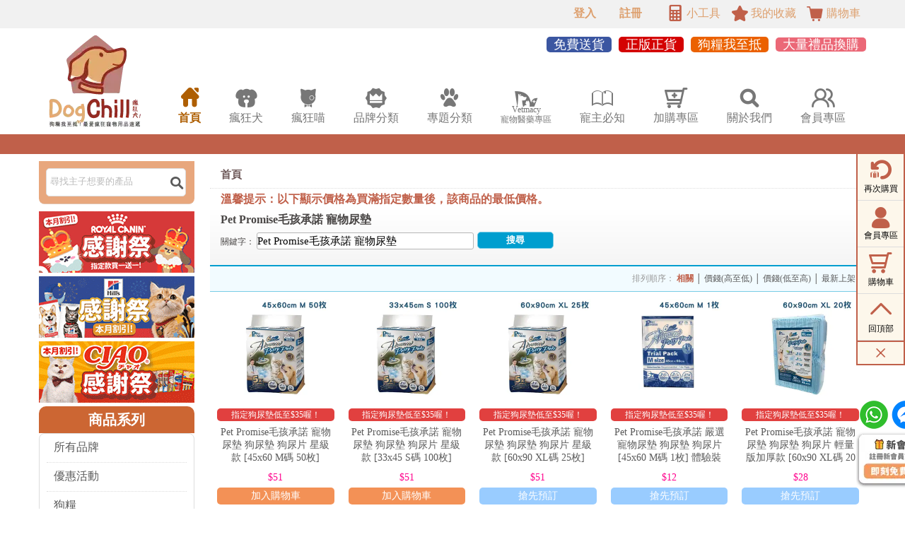

--- FILE ---
content_type: text/html;charset=utf-8
request_url: https://dogchillhk.com/product.php?mode=search&q=Pet+Promise%E6%AF%9B%E5%AD%A9%E6%89%BF%E8%AB%BE+%E5%AF%B5%E7%89%A9%E5%B0%BF%E5%A2%8A+
body_size: 47841
content:
<!DOCTYPE HTML>
<html lang="zh-Hant">
<head>
        <link rel="stylesheet" href="https://dogchillhk.com/styles/skin.css?056" type="text/css">
        <link href="https://dogchillhk.com/styles/jquery-ui.css?02" rel="stylesheet" type="text/css">
    <link href="https://dogchillhk.com/font/iconfont.css?54" rel="stylesheet" type="text/css">
            <link rel="stylesheet" href="https://dogchillhk.com/styles/default.css?477" type="text/css">
        
<meta name="google-site-verification" content="wy8KilWfDVf_EWucozTDHYgIhhEfEPMyV1q5cf2WBcc" />



<script type="application/ld+json">{
"@context": "https://schema.org/",
"@type": "CreativeWorkSeries",
"name": "https://dogchillhk.com",
"aggregateRating": {
"@type": "AggregateRating",
"ratingValue": "5",
"bestRating": "5",
"ratingCount": "114"
}
}</script>


  

<!-- Google Tag Manager -->
<script>(function(w,d,s,l,i){w[l]=w[l]||[];w[l].push({'gtm.start':
new Date().getTime(),event:'gtm.js'});var f=d.getElementsByTagName(s)[0],
j=d.createElement(s),dl=l!='dataLayer'?'&l='+l:'';j.async=true;j.src=
'https://www.googletagmanager.com/gtm.js?id='+i+dl;f.parentNode.insertBefore(j,f);
})(window,document,'script','dataLayer','GTM-TFQ39GV');</script>
<!-- End Google Tag Manager -->



<meta http-equiv="Content-Type" content="text/html; charset=UTF-8">
<title>DogChill 寵物用品速遞 | 貓糧狗糧貓砂 | 寵物用品店至抵至齊 - Pet Promise毛孩承諾 寵物尿墊 </title>
<meta name="keywords" content="寵物用品,狗糧,貓糧,寵物用品,貓砂,貓乾糧,寵物店">
<meta name="description" content="DogChill HK No.1人氣好評貓糧狗糧寵物店！貓糧貓乾糧寵物用品抵至85折！至平至齊寵物用品貓糧狗糧貓砂寵物店！會員三連送, 免費寵物床墊貓玩具即到手！">
    <link rel="canonical" href="https://dogchillhk.com/product.php?mode=search&q=Pet Promise毛孩承諾 寵物尿墊 " />
  <meta name="robots" content="index, follow" />
<meta name="viewport" content="width=device-width">
<meta property="og:url" content="http://dogchillhk.com/product.php?mode=search&q=Pet+Promise%E6%AF%9B%E5%AD%A9%E6%89%BF%E8%AB%BE+%E5%AF%B5%E7%89%A9%E5%B0%BF%E5%A2%8A+">
<meta property="og:type" content="website">
<meta property="og:app_id" content="1110491476687734">
<meta property="fb:app_id" content="1110491476687734">
<meta property="og:image" content="https://dogchillhk.com/images/link_preview_whatsapp_dc.jpg">
<meta property="og:image:width" content="300" />
<meta property="og:image:height" content="200" />
<meta property="og:description" content="DogChill HK No.1人氣好評貓糧狗糧寵物店！貓糧貓乾糧寵物用品抵至85折！至平至齊寵物用品貓糧狗糧貓砂寵物店！會員三連送, 免費寵物床墊貓玩具即到手！">
<meta property="og:title" content="DogChill 寵物用品速遞 | 貓糧狗糧貓砂 | 寵物用品店至抵至齊" />
<meta itemprop="name" content="DogChill 寵物用品速遞 | 貓糧狗糧貓砂 | 寵物用品店至抵至齊">
<meta itemprop="description" content="DogChill HK No.1人氣好評貓糧狗糧寵物店！貓糧貓乾糧寵物用品抵至85折！至平至齊寵物用品貓糧狗糧貓砂寵物店！會員三連送, 免費寵物床墊貓玩具即到手！">
<link rel="shortcut icon" href="https://dogchillhk.com/images/PetChill.ico?1" type="image/x-icon" />

<script type="text/javascript" src="https://dogchillhk.com/js/jquery-1.8.3.min.js"></script>
<script type="text/javascript" src="https://dogchillhk.com/js/SuperSlide.js"></script>
<script type="text/javascript" src="https://dogchillhk.com/js/tipswindown.js"></script>
<script type="text/javascript" src="https://dogchillhk.com/js/RollImage.js"></script>
<script type="text/javascript" src="https://dogchillhk.com/js/jquery-ui-1.8.2.custom.min.js"></script>
<script type="text/javascript" src="https://dogchillhk.com/js/jquery.jcarousel.pack.js"></script>
<script type="text/javascript" src="https://dogchillhk.com/js/jquery.flexslider-min-2.7.2.js"></script>

 

<!-- <style type="text/css">
body { -moz-user-select: none;  -webkit-user-select: none; }
</style>
<script type="text/javascript">
  function iEsc() { return false; }
  function iRec() { return true; }
  function DisableKeys() {
    if (event.ctrlKey || event.shiftKey || event.altKey) {
      window.event.returnValue = false;
      iEsc();
    }
  }
  document.ondragstart = iEsc;
  document.onkeydown = DisableKeys;
  document.oncontextmenu = iEsc;
  if (typeof document.onselectstart != "undefined")
    document.onselectstart = iEsc;
  else {
    document.onmousedown = iEsc;
    document.onmouseup = iRec;
  }
  function DisableRightClick(qsyzDOTnet) {
    if (window.Event) {
      if (qsyzDOTnet.which == 2 || qsyzDOTnet.which == 3)
        iEsc();
    }
    else
      if (event.button == 2 || event.button == 3) {
        event.cancelBubble = true
        event.returnValue = false;
        iEsc();
      }
  }
</script>  -->
 
</head><body>




<script>
$(function(){
  $(".gtm-addtocart").on('click', function(event) {
      var id = $(this).attr('data-pid');
      if (id.length==0 || typeof(id)=='undefined') {
        return false;
      }
      $.ajax({  
        type:'post',  
        url : '/product.php?mode=product_info',  
        data : { 'id': id },
        dataType : 'jsonp',  
        jsonp:"jsoncallback",  
        success  : function(json) {  
          //console.log(json);
          if(json.status == 'success'){
            var item_data = [];
            $.each(json.info, function(i, n){
              var item_category = '';
              var item_category2 = '';
              var item_category3 = '';
              $.each(n.category_path, function (ii, nn){
                if (ii == 0) {
                  item_category = nn.cat_name;
                }else if (ii == 1) {
                  item_category2 = nn.cat_name;
                }else if (ii == 2) {
                  item_category3 = nn.cat_name;
                }
              })
              item_data.push({
                item_id: n.mpdt_id,
                item_name: n.mpdt_name,
                item_category: item_category,
                item_category2: item_category2,
                item_category3: item_category3,
                item_variant: n.mpdt_format,
                item_brand: n.brand_name,
                price: n.mpdt_price,
                quantity: 1
              })
            })
            // 將item_data數據轉換為JSON字符串
            var jsonData = JSON.stringify(item_data);
            console.log(jsonData);

            window.dataLayer = window.dataLayer || [];
            window.dataLayer.push({
              event: 'add_to_cart',
              ecommerce: {
                currency: 'HKD',
                value: json.info[0].mpdt_price,
                items: jsonData
              },
              user_id: ""
            });

          }
        }
      })
  });
})
</script>





 
<script>
    /* var list_dl_data = [{"id":"22460","name":"PID22460 Pet Promise\u6bdb\u5b69\u627f\u8afe \u5bf5\u7269\u5c3f\u588a \u72d7\u5c3f\u588a \u72d7\u5c3f\u7247 \u661f\u7d1a\u6b3e 45x60 M\u78bc 50\u679a","price":55,"brand":"Pet Promise \u6bdb\u5b69\u627f\u8afe \u661f\u7d1a\u72d7\u5c3f\u588a","category":"\u72d7\u72d7 > \u72d7\u5c3f\u588a \u72d7\u5c3f\u7247 > Pet Promise","list":"","position":0},{"id":"22459","name":"PID22459 Pet Promise\u6bdb\u5b69\u627f\u8afe \u5bf5\u7269\u5c3f\u588a \u72d7\u5c3f\u588a \u72d7\u5c3f\u7247 \u661f\u7d1a\u6b3e 33x45 S\u78bc 100\u679a","price":55,"brand":"Pet Promise \u6bdb\u5b69\u627f\u8afe \u661f\u7d1a\u72d7\u5c3f\u588a","category":"\u72d7\u72d7 > \u72d7\u5c3f\u588a \u72d7\u5c3f\u7247 > Pet Promise","list":"","position":1},{"id":"22461","name":"PID22461 Pet Promise\u6bdb\u5b69\u627f\u8afe \u5bf5\u7269\u5c3f\u588a \u72d7\u5c3f\u588a \u72d7\u5c3f\u7247 \u661f\u7d1a\u6b3e 60x90 XL\u78bc 25\u679a","price":55,"brand":"Pet Promise \u6bdb\u5b69\u627f\u8afe \u661f\u7d1a\u72d7\u5c3f\u588a","category":"\u72d7\u72d7 > \u72d7\u5c3f\u588a \u72d7\u5c3f\u7247 > Pet Promise","list":"","position":2},{"id":"25494","name":"PID25494 Pet Promise\u6bdb\u5b69\u627f\u8afe \u56b4\u9078\u5bf5\u7269\u5c3f\u588a \u72d7\u5c3f\u588a \u72d7\u5c3f\u7247 45x60 M\u78bc 1\u679a \u9ad4\u9a57\u88dd","price":12,"brand":"Pet Promise \u6bdb\u5b69\u627f\u8afe \u52a0\u539a\u72d7\u5c3f\u588a","category":"\u72d7\u72d7 > \u72d7\u5c3f\u588a \u72d7\u5c3f\u7247 > Pet Promise","list":"","position":3},{"id":"36487","name":"PID36487 Pet Promise\u6bdb\u5b69\u627f\u8afe \u5bf5\u7269\u5c3f\u588a \u72d7\u5c3f\u588a \u72d7\u5c3f\u7247 \u8f15\u91cf\u7248\u52a0\u539a\u6b3e 60x90 XL\u78bc 20\u679a - \u9650\u6642\u512a\u60e0","price":42,"brand":"Pet Promise \u6bdb\u5b69\u627f\u8afe \u52a0\u539a\u72d7\u5c3f\u588a","category":"\u72d7\u72d7 > \u72d7\u5c3f\u588a \u72d7\u5c3f\u7247 > Pet Promise","list":"","position":4},{"id":"36486","name":"PID36486 Pet Promise\u6bdb\u5b69\u627f\u8afe \u5bf5\u7269\u5c3f\u588a \u72d7\u5c3f\u588a \u72d7\u5c3f\u7247 \u8f15\u91cf\u7248\u52a0\u539a\u6b3e 45x60 M\u78bc 50\u679a - \u9650\u6642\u512a\u60e0","price":42,"brand":"Pet Promise \u6bdb\u5b69\u627f\u8afe \u52a0\u539a\u72d7\u5c3f\u588a","category":"\u72d7\u72d7 > \u72d7\u5c3f\u588a \u72d7\u5c3f\u7247 > Pet Promise","list":"","position":5},{"id":"36485","name":"PID36485 Pet Promise\u6bdb\u5b69\u627f\u8afe \u5bf5\u7269\u5c3f\u588a \u72d7\u5c3f\u588a \u72d7\u5c3f\u7247 \u8f15\u91cf\u7248\u52a0\u539a\u6b3e 33x45 S\u78bc 100\u679a - \u9650\u6642\u512a\u60e0","price":42,"brand":"Pet Promise \u6bdb\u5b69\u627f\u8afe \u52a0\u539a\u72d7\u5c3f\u588a","category":"\u72d7\u72d7 > \u72d7\u5c3f\u588a \u72d7\u5c3f\u7247 > Pet Promise","list":"","position":6}];
    
    //console.log(list_dl_data);
    //console.log(typeof(list_dl_data));
    maxProduct = 25;
    if(list_dl_data.length >0){
      window.dataLayer = window.dataLayer || [];
      while(list_dl_data.length){
        var p = list_dl_data.splice(0, maxProduct);
        //console.log(p);
        dataLayer.push({
          'event': 'productImpressions',
          'ecommerce': {
            'currencyCode': 'HKD',
            'content_category': '狗狗 > 狗尿墊 狗尿片 > Pet Promise',
            'content_ids': ['22460','22459','22461','25494','36487','36486','36485'],
            'impressions': p
          }
        })
      }
    }
     */
  </script> 

 
<script>
  // window.dataLayer = window.dataLayer || [];
  // window.dataLayer.push({
  //     //   contents: {
  //     search_string: 'Pet Promise毛孩承諾 寵物尿墊 ',
	//     content_ids: '22460,22459,22461,25494,36487,36486,36485'
  //   }
  //     //     //     // })

  // window.dataLayer.push({
  //   'userId':null  // });
  
/* function ga_clientId(){
  try{
    var track = ga.getAll()[0];
    return track.get('clientId');
  }catch(e){
    return false;
  }
} */
$(function(){
  //console.log(ga_clientId());

  /* ga(function(tracker){
    var clientId = tracker.get('clientId');
  })
  console.log(clientId); */
})
</script> 





 
<!-- Google Tag Manager (noscript) -->
<noscript>
<iframe src="https://www.googletagmanager.com/ns.html?id=GTM-KHMWDVV"
height="0" width="0" style="display:none;visibility:hidden"></iframe>
</noscript>
<!-- End Google Tag Manager (noscript) --> 



<div class="h_top">
    <div class="h_top_m">
    
    
    

        <div class="logo">
      <ul style="display: flex; align-items: center;">
                  <!-- <li><a href="javascript:;" class="logo6 goto_whiskychill"></a>
            <div class="small_jianjie_box" style="min-width: 294px;">
              <div class="small_jianjie" style="background:#ff790d;"> <span class="jiao" style="border-bottom: 5px solid #ff790d;"></span> <span class="text">主營新舊酒類零售及批發，提供<br>
                價廉物美的日本清酒梅酒</span> <a href="javascript:;" onclick="window.location.href='https://www.facebook.com/whiskychillhk'" rel="nofollow" class="img1"></a> <a href="javascript:;" onclick="window.location.href='https://www.messenger.com/t/whiskychillhk'" target="_blank" class="img2"></a> <a href="javascript:;" onclick="window.location.href='https://wa.me/85291888414?text='" target="_blank" class="img3"></a> <a href="javascript:;" onclick="window.location.href='https://www.instagram.com/whiskychillhk'" target="_blank" class="img5"></a><a href="javascript:;" class="goto_whiskychill" style="width: 99px; height: 28px; background: url(/images/icon/go2.png) no-repeat;"  title="WhiskyChill HK - 前往"></a> </div>
            </div>
          </li> -->
                        </ul>
    </div>
    
    <div class="top_right">
      <div class="notice">
        <div class="carbox"> <a href="/order.php"><span class="carticon"> <i class="iconfont">&#xe6df;</i> <b></b> </span><span class="text">購物車<span> &nbsp;</span></span> </a> </div>
        <div class="carbox"> <a href="/member.php?mode=watchlist"><span class="carticon"> <i class="iconfont">&#xe60e;</i></span><span class="text">我的收藏</span> </a> </div>
                <div class="carbox">
            <div class="top-gj"><span class="carticon" style="margin-top: 5px;" > <i class="iconfont">&#xe794;</i></span><span class="text">小工具</span>
            <ul>
                              <li><a href="/member.php?mode=mbti">寵物性格測試</a></li>
                <li><a href="/info.php?mode=pet_shop_quesion">寵物知識問答遊戲</a> </li>
                <li><a href="/info.php?mode=pet_horoscope">寵物星座運勢</a> </li>
                              <li><a href="/ai.php">AI 來解答</a> </li>
                              <!--
                <li><a href="/info.php?mode=calculator">貓咪營養計算機 </a></li>
                <li><a href="/info.php?mode=calculator&act=dog">狗狗營養計算機</a></li>
                <li><a href="/info.php?mode=pet_shop_quesion">寵物產品推薦引擎</a> </li>
                <li><a href="/info.php?mode=pet_shop_quesion">寵物行為解碼器</a> </li>
                <li><a href="/info.php?mode=pet_shop_quesion">寵物年齡轉換器</a> </li>
                <li><a href="/info.php?mode=pet_shop_quesion">寵物卡通化工具</a> </li>
                <li><a href="/info.php?mode=pet_shop_quesion">寵物食品份量規劃器</a> </li>-->
                          </ul>
          </div>
        </div>
                        <div class="memberLogin">  <a href="/member.php?mode=login" class="an1">登入</a> <a href="/member.php?mode=register" class="an2">註冊</a>  </div>
                </div>
    </div>
  </div>
</div>

<style>
    .top-gj{ position: relative;}
    .top-gj ul{ display: none; position: absolute; top:30px; left:0px; list-style: none; padding: 0; margin: 0; background: #e8a77d; border-radius: 5px; z-index: 9999999; overflow: hidden;}
    .top-gj:hover ul{ display: block; }
    .top-gj:hover ul li{ white-space: nowrap; padding: 5px 10px; font-size: 14px;}
    .top-gj:hover ul li a{ color: #fff; }
    .top-gj:hover ul li:hover{ background: #ae5e02; }

</style>


<script>
$(function (){
  $(".goto_petchill").click(function(){
    window.location.href = "http://www.petchillhk.com/";
  })
  $(".goto_dogchill").click(function(){
    window.location.href = "http://www.dogchillhk.com/";
  })
  $(".goto_whiskychill").click(function(){
    window.location.href = "http://www.whiskychillhk.com/";
  })
})
</script>
<script>
  $(()=> {
    $('.menu_item').each( (i,ul)=>{
      if($(ul).children('li').length > 15){
        $(ul).css("width",'690px')
        $(ul).children().css("float",'left').css('width','170px')


      }

    })

  })
</script>



<div id="Nav" class="clearfix" >
  <div class="Nav_item">
    <div id="logo"><a href="https://dogchillhk.com" style="display: block;"> <img src="/cdn-cgi/image/quality=60,format=auto/images/logo_dogchill.png?004" style="width:138px;"></a></div>
      <div class="ht-right">
                <div class="top-icon-box"><label><text style="background: #eb6877; color: #fff; font-size: 18px; padding: 0 10px; border-radius: 5px;">大量禮品換購</text><span>至多至齊寵物用品任您換購加購</span></label><label><text style="background: #eb6100; color: #fff; font-size: 18px; padding: 1px 10px; border-radius: 5px;">狗糧我至抵</text><span>全店狗糧、寵物用品以至抵格價發售</span></label><label><text style="background: #d40202; color: #fff; font-size: 18px; padding: 1px 10px; border-radius: 5px;">正版正貨</text><span>全店寵物用品皆為正版正貨，假一賠千</span></label><label><text style="background: #3b56a1; color: #fff; font-size: 18px; padding: 1px 10px; border-radius: 5px;">免費送貨</text><span>免運費送貨包括:香港島、九龍、新界、離島及其他偏遠地區</span></label></div>
    <nav>
    <ul class="">
      <li class="first"><a href="https://dogchillhk.com" class="co1 dq"><i class="iconfont">&#xe609;</i><span>首頁</span></a> </li>
                    <li><a href="https://dogchillhk.com/瘋狂犬寵物用品" class="co3"><i class="iconfont">&#xe61e;</i><span>瘋狂犬</span></a>
          
          <ul><li><a href="/狗糧"><span>狗糧</span></a><ul class="menu_item"><li><a href="/royal-canin-法國皇家-狗糧"><span>Royal Canin 法國皇家</span></a></li><li><a href="/hills狗糧"><span>Hills 希爾思</span></a></li><li><a href="/oven-baked-狗糧"><span>Oven Baked</span></a></li><li><a href="/go-native-狗糧"><span>Go Native</span></a></li><li><a href="/natures-protection-狗糧"><span>Natures Protection</span></a></li><li><a href="/orijen-渴望-狗糧"><span>Orijen 渴望</span></a></li><li><a href="/royal-canin-處方糧-狗糧"><span>Royal Canin 處方糧</span></a></li><li><a href="/apro-狗糧"><span>APro</span></a></li><li><a href="/acana-狗糧"><span>ACANA 愛肯拿</span></a></li><li><a href="/vital-essentials-狗糧"><span>Vital Essentials</span></a></li><li><a href="/heromama-狗糧"><span>HEROMAMA</span></a></li><li><a href="/almo-nature-狗糧"><span>Almo Nature</span></a></li><li><a href="/applaws-狗糧"><span>Applaws</span></a></li><li><a href="/hills處方糧-狗糧"><span>Hills 希爾思 處方糧</span></a></li><li><a href="/aatu-狗糧"><span>AATU</span></a></li><li><a href="/avp-愛威堡-狗糧"><span>AVP 愛威堡</span></a></li><li><a href="/addiction-狗糧"><span>Addiction</span></a></li><li><a href="/absolute-holistic-狗糧"><span>Absolute Holistic</span></a></li><li><a href="/bella-and-mollys-貝莉-狗糧"><span>Bella & Molly's 貝莉</span></a></li><li><a href="/blue-buffalo-狗糧"><span>Blue Buffalo</span></a></li><li><a href="/big-dog-狗糧"><span>Big Dog</span></a></li><li><a href="/advance-處方糧-狗糧"><span>ADVANCE 處方糧</span></a></li><li><a href="/bosch-狗糧"><span>Bosch</span></a></li><li><a href="/advance-狗糧"><span>ADVANCE</span></a></li><li><a href="/brabanconne-狗糧"><span>Brabanconne</span></a></li><li><a href="/be-my-baby-狗糧"><span>Be My baby</span></a></li><li><a href="/barking-heads-狗糧"><span>Barking Heads</span></a></li><li><a href="/boreal-狗糧"><span>Boreal</span></a></li><li><a href="/canagan-狗糧"><span>CANAGAN 原之選</span></a></li><li><a href="/ciao-狗糧"><span>CIAO</span></a></li><li><a href="/carna4-狗糧"><span>CARNA4</span></a></li><li><a href="/celtic-connection-狗糧"><span>CELTIC CONNECTION</span></a></li><li><a href="/狗糧-2"><span>CASTOR & POLLUX ORGANIX</span></a></li><li><a href="/狗糧-3"><span>CASTOR & POLLUX PRISTINE</span></a></li><li><a href="/cotecnica-狗糧"><span>Cotecnica</span></a></li><li><a href="/clinista-狗糧"><span>Clinista</span></a></li><li><a href="/country-naturals-狗糧"><span>Country Naturals</span></a></li><li><a href="/canidae-狗糧"><span>CANIDAE 咖比</span></a></li><li><a href="/dr-b-狗糧"><span>Dr. B</span></a></li><li><a href="/earthborn-holistic-venture-狗糧"><span>Earthborn Holistic Venture</span></a></li><li><a href="/essence-狗糧"><span>ESSENCE</span></a></li><li><a href="/essential-foods-易膳-狗糧"><span>Essential Foods 易膳</span></a></li><li><a href="/firstmate-狗糧"><span>FirstMate</span></a></li><li><a href="/farmina-nandd-狗糧"><span>Farmina N&D</span></a></li><li><a href="/fish4dogs-狗糧"><span>Fish4Dogs</span></a></li><li><a href="/fromm-福摩-狗糧"><span>Fromm 福摩</span></a></li><li><a href="/gosbi-狗糧"><span>Gosbi</span></a></li><li><a href="/green-petfood-狗糧"><span>Green Petfood</span></a></li><li><a href="/go-狗糧"><span>GO</span></a></li><li><a href="/holistic-blend-楓葉-狗糧"><span>Holistic Blend 楓葉</span></a></li><li><a href="/happy-dog-狗糧"><span>Happy Dog</span></a></li><li><a href="/holistic-select-活力滋-狗糧"><span>Holistic Select 活力滋</span></a></li><li><a href="/halo-狗糧"><span>HALO</span></a></li><li><a href="/herz-狗糧"><span>Herz赫緻</span></a></li><li><a href="/ivory-coat-狗糧"><span>Ivory Coat</span></a></li><li><a href="/inception-狗糧"><span>Inception</span></a></li><li><a href="/instinct-本能-狗糧"><span>Instinct 本能</span></a></li><li><a href="/josera-狗糧"><span>Josera</span></a></li><li><a href="/kakato-狗糧"><span>kakato 卡格</span></a></li><li><a href="/kelly-and-cos-狗糧"><span>Kelly & Co's</span></a></li><li><a href="/k9-natural-狗糧"><span>K9 Natural</span></a></li><li><a href="/kiwi-kitchens-狗糧"><span>KIWI KITCHENS</span></a></li><li><a href="/kronch-狗糧"><span>Kronch</span></a></li><li><a href="/lilys-kitchen-狗糧"><span>LILY'S KITCHEN</span></a></li><li><a href="/loveabowl-狗糧"><span>Loveabowl</span></a></li><li><a href="/Monge-狗糧"><span>Monge</span></a></li><li><a href="/merrick-狗糧"><span>Merrick</span></a></li><li><a href="/meadowland-狗糧"><span>Meadowland</span></a></li><li><a href="/nutrience-狗糧"><span>Nutrience</span></a></li><li><a href="/nutram-紐頓-狗糧"><span>nutram 紐頓</span></a></li><li><a href="/nandi-狗糧"><span>Nandi</span></a></li><li><a href="/nutro-狗糧"><span>Nutro</span></a></li><li><a href="/northwest-naturals-狗糧"><span>Northwest Naturals</span></a></li><li><a href="/natural-ultramix-狗糧"><span>Natural Ultramix</span></a></li><li><a href="/now-fresh-狗糧"><span>now FRESH</span></a></li><li><a href="/natural-balance-狗糧"><span>Natural Balance</span></a></li><li><a href="/north-paw-狗糧"><span>North Paw</span></a></li><li><a href="/open-farm-狗糧"><span>Open Farm</span></a></li><li><a href="/organic-story-狗糧"><span>Organic Story 有機物語</span></a></li><li><a href="/ownat-狗糧"><span>ownat</span></a></li><li><a href="/optima-狗糧"><span>Optima</span></a></li><li><a href="/purina-supercoat-斯博康-狗糧"><span>PURINA SUPERCOAT 斯博康</span></a></li><li><a href="/prelibe-派樂比-狗糧"><span>Prelibe 派樂比</span></a></li><li><a href="/proseries-狗糧"><span>ProSeries</span></a></li><li><a href="/platinum-狗糧"><span>PLATINUM</span></a></li><li><a href="/prime100-狗糧"><span>PRIME100</span></a></li><li><a href="/purina-beyond-狗糧"><span>Purina Beyond</span></a></li><li><a href="/purina-proplan-冠能-狗糧"><span>PURINA PROPLAN 冠能</span></a></li><li><a href="/purina-alpo-愛寶-狗糧"><span>PURINA ALPO 愛寶</span></a></li><li><a href="/purina-dog-chow-狗糧"><span>PURINA Dog Chow</span></a></li><li><a href="/pure-life-狗糧"><span>Pure Life</span></a></li><li><a href="/pro-pac-ultimates-狗糧"><span>PRO PAC Ultimates</span></a></li><li><a href="/petkind-狗糧"><span>PetKind</span></a></li><li><a href="/pedigree-寶路-狗糧"><span>Pedigree 寶路</span></a></li><li><a href="/putti-lnu-日清-狗糧"><span>Putti Lnu 日清</span></a></li><li><a href="/purpose-狗糧"><span>PURPOSE</span></a></li><li><a href="/rawbble-狗糧"><span>RAWBBLE</span></a></li><li><a href="/rawz-狗糧"><span>RAWZ</span></a></li><li><a href="/real-power-狗糧"><span>Real Power</span></a></li><li><a href="/stella-and-chewys-狗糧"><span>Stella & Chewy's</span></a></li><li><a href="/snoopet-狗糧"><span>Snoopet</span></a></li><li><a href="/soulmate-狗糧"><span>Soulmate</span></a></li><li><a href="/solidgold-狗糧"><span>solidgold 素力高</span></a></li><li><a href="/symply-狗糧"><span>Symply</span></a></li><li><a href="/tuckers-狗糧"><span>TUCKER'S</span></a></li><li><a href="/the-simple-food-project-狗糧"><span>The Simple Food Project</span></a></li><li><a href="/tu-meke-friend-狗糧"><span>TU MEKE FRIEND</span></a></li><li><a href="/taste-of-the-wild-狗糧"><span>Taste of the Wild</span></a></li><li><a href="/vincent-狗糧堡-狗糧至尊-狗糧"><span>Vincent 狗糧堡 狗糧至尊</span></a></li><li><a href="/verus-維洛斯-狗糧"><span>VeRUS 維洛斯</span></a></li><li><a href="/victor-狗糧"><span>Victor</span></a></li><li><a href="/wish-bone-味思伴-狗糧"><span>WISH BONE 味思伴</span></a></li><li><a href="/winner-plus-狗糧"><span>WINNER PLUS</span></a></li><li><a href="/wealtz-狗糧"><span>Wealtz</span></a></li><li><a href="/wellness"><span>WELLNESS</span></a></li><li><a href="/yarrah-狗糧"><span>Yarrah</span></a></li><li><a href="/yora-狗糧"><span>YORA</span></a></li><li><a href="/gemon-狗糧"><span>Gemon</span></a></li><li><a href="/ziwipeak-狗糧"><span>ZiwiPeak</span></a></li><li><a href="/zignature-超越-狗糧"><span>Zignature 超越</span></a></li><li><a href="/zoe-狗糧"><span>ZOE</span></a></li><li><a href="/汪喵星球-狗糧"><span>汪喵星球</span></a></li><li><a href="/極寵宴-狗糧"><span>極寵宴</span></a></li><li><a href="/smart-cookie-barkery-狗糧"><span>Smart Cookie Barkery</span></a></li><li><a href="/primal-狗糧"><span>PRIMAL</span></a></li><li><a href="/zeal-狗糧"><span>ZEAL</span></a></li><li><a href="/boat-to-bowl-狗糧"><span>Boat to Bowl</span></a></li><li><a href="/talentail-狗糧"><span>Talentail</span></a></li></ul></li><li><a href="/狗罐頭"><span>狗罐頭 狗濕糧</span></a><ul class="menu_item"><li><a href="/disugual-狗罐頭"><span>Disugual</span></a></li><li><a href="/royal-canin-法國皇家-狗罐頭"><span>Royal Canin 法國皇家</span></a></li><li><a href="/monge-狗罐頭"><span>Monge</span></a></li><li><a href="/nutriplan-狗罐頭"><span>Nutriplan</span></a></li><li><a href="/cesar-西莎-狗罐頭"><span>Cesar 西莎</span></a></li><li><a href="/wanpy-狗罐頭"><span>Wanpy</span></a></li><li><a href="/disugual-處方糧-狗罐頭"><span>Disugual 處方糧</span></a></li><li><a href="/royal-canin-處方糧-狗罐頭"><span>Royal Canin 處方糧</span></a></li><li><a href="/汪喵星球-狗罐頭"><span>汪喵星球</span></a></li><li><a href="/hills處方糧-狗罐頭"><span>Hills 希爾思 處方糧</span></a></li><li><a href="/aime-kitchen-狗罐頭"><span>AIME Kitchen</span></a></li><li><a href="/almo-nature-狗罐頭"><span>Almo Nature</span></a></li><li><a href="/heromama-狗罐頭"><span>HEROMAMA</span></a></li><li><a href="/stella-and-chewys-狗罐頭"><span>Stella & Chewy's</span></a></li><li><a href="/by-my-baby-狗罐頭"><span>By my baby</span></a></li><li><a href="/aatu-狗罐頭"><span>AATU</span></a></li><li><a href="/applaws-狗罐頭"><span>Applaws</span></a></li><li><a href="/animonda-狗罐頭"><span>Animonda</span></a></li><li><a href="/advance-處方糧-狗罐頭"><span>ADVANCE 處方糧</span></a></li><li><a href="/barking-heads-狗罐頭"><span>Barking Heads</span></a></li><li><a href="/canidae-狗罐頭"><span>CANIDAE 咖比</span></a></li><li><a href="/canagan-狗罐頭"><span>CANAGAN原之選</span></a></li><li><a href="/狗罐頭-2"><span>CASTOR & POLLUX ORGANIX</span></a></li><li><a href="/country-naturals-狗罐頭"><span>Country Naturals</span></a></li><li><a href="/ciao-狗罐頭"><span>CIAO</span></a></li><li><a href="/dolina-noteci-狗罐頭"><span>Dolina Noteci</span></a></li><li><a href="/dbf-狗罐頭"><span>d.b.f</span></a></li><li><a href="/essence-狗罐頭"><span>ESSENCE</span></a></li><li><a href="/firstmate-狗罐頭"><span>FirstMate</span></a></li><li><a href="/farmina-nandd-狗罐頭"><span>Farmina N&D</span></a></li><li><a href="/fish4dogs-狗罐頭"><span>Fish4Dogs</span></a></li><li><a href="/food-chain-狗罐頭"><span>FOOD CHAIN</span></a></li><li><a href="/go-狗罐頭"><span>GO</span></a></li><li><a href="/herz-狗罐頭"><span>Herz赫緻</span></a></li><li><a href="/hills狗罐頭"><span>Hills 希爾思</span></a></li><li><a href="/integra-protect-處方糧-狗罐頭"><span>Integra Protect 處方糧</span></a></li><li><a href="/instinct-狗罐頭"><span>Instinct</span></a></li><li><a href="/koha-狗罐頭"><span>KOHA</span></a></li><li><a href="/k9-natural-狗罐頭"><span>K9 Natural</span></a></li><li><a href="/livelong-狗罐頭"><span>LIVELONG</span></a></li><li><a href="/lilys-kitchen-狗罐頭"><span>LILY'S KITCHEN</span></a></li><li><a href="/merrick-狗罐頭"><span>Merrick</span></a></li><li><a href="/now-fresh-狗罐頭"><span>now FRESH</span></a></li><li><a href="/natures-protection-狗罐頭"><span>Nature's Protection</span></a></li><li><a href="/nunavuto-狗罐頭"><span>NUNAVUTO</span></a></li><li><a href="/open-farm-狗罐頭"><span>Open Farm</span></a></li><li><a href="/piper-狗罐頭"><span>Piper</span></a></li><li><a href="/platinum-狗罐頭"><span>PLATINUM</span></a></li><li><a href="/prime100-狗罐頭"><span>PRIME100</span></a></li><li><a href="/pedigree-寶路-狗罐頭"><span>Pedigree 寶路</span></a></li><li><a href="/petkind-狗罐頭"><span>PetKind</span></a></li><li><a href="/rawz-狗罐頭"><span>RAWZ</span></a></li><li><a href="/snoopet-狗罐頭"><span>Snoopet</span></a></li><li><a href="/smart-heart-愛心-狗罐頭"><span>Smart Heart 愛心</span></a></li><li><a href="/soulmate-狗罐頭"><span>Soulmate</span></a></li><li><a href="/solidgold-狗罐頭"><span>solidgold 素力高</span></a></li><li><a href="/seeds-狗罐頭"><span>SEEDS</span></a></li><li><a href="/tu-meke-friend-狗罐頭"><span>TU MEKE FRIEND</span></a></li><li><a href="/taste-of-the-wild-狗罐頭"><span>Taste of the Wild</span></a></li><li><a href="/wellness-狗罐頭"><span>WELLNESS</span></a></li><li><a href="/weruva-狗罐頭"><span>WeRuVa</span></a></li><li><a href="/yora-狗罐頭"><span>YORA</span></a></li><li><a href="/ziwipeak-狗罐頭"><span>ZiwiPeak</span></a></li><li><a href="/zignature-超越-狗罐頭"><span>Zignature 超越</span></a></li><li><a href="/zeal-狗罐頭"><span>ZEAL</span></a></li><li><a href="/伴拌日嚐-狗罐頭"><span>伴拌日嚐</span></a></li><li><a href="/怪獸部落-狗罐頭"><span>怪獸部落</span></a></li><li><a href="/犬王道-狗罐頭"><span>犬王道</span></a></li><li><a href="/其他-狗罐頭"><span>其他</span></a></li><li><a href="/blue-bay-狗罐頭"><span>BLUE BAY</span></a></li><li><a href="/aruba-狗罐頭"><span>Aruba</span></a></li><li><a href="/natural-code-狗罐頭"><span>Natural Code</span></a></li></ul></li><li><a href="/狗糧-處方糧-獸醫糧"><span>狗糧 處方糧 獸醫糧</span></a><ul class="menu_item"><li><a href="/integra-protect-處方糧-狗糧-處方糧-獸醫糧"><span>Integra Protect 處方糧</span></a></li>
													<li><a href="/處方糧-狗糧"><span>狗糧</span></a>
														<ul class="menu_item">
															<li><a href="/royal-canin-處方糧-狗糧"><span>Royal Canin 處方糧</span></a></li>
															<li><a href="/advance-處方糧-狗糧"><span>ADVANCE 處方糧</span></a></li>
														</ul>
													</li>
													<li><a href="/處方糧-狗罐頭-狗濕糧"><span>狗罐頭 狗濕糧</span></a>
														<ul class="menu_item">
															<li><a href="/royal-canin-處方糧-狗罐頭"><span>Royal Canin 處方糧</span></a></li>
															<li><a href="/advance-處方糧-狗罐頭"><span>ADVANCE 處方糧</span></a></li>
														</ul>
													</li>
												</ul></li><li><a href="/狗尿墊"><span>狗尿墊 狗尿片</span></a><ul class="menu_item"><li><a href="/pet-promise-狗尿墊-狗尿片"><span>Pet Promise</span></a></li><li><a href="/hellodog-狗尿墊-狗尿片"><span>HelloDOG</span></a></li><li><a href="/安潔樂-狗尿墊-狗尿片"><span>安潔樂</span></a></li><li><a href="/my-potty-pad-狗尿墊-狗尿片"><span>My Potty Pad</span></a></li><li><a href="/dono-狗尿墊-狗尿片"><span>DONO</span></a></li><li><a href="/golden-pet-sheets-狗尿墊-狗尿片"><span>Golden Pet Sheets</span></a></li><li><a href="/vpad-狗尿墊-狗尿片"><span>V-pad</span></a></li><li><a href="/petbest-狗尿墊-狗尿片"><span>PETBEST</span></a></li><li><a href="/hipidog-狗尿墊-狗尿片"><span>Hipidog</span></a></li><li><a href="/unicharm-狗尿墊-狗尿片"><span>Unicharm</span></a></li><li><a href="/bonbi-狗尿墊-狗尿片"><span>Bonbi</span></a></li><li><a href="/cocoyo-狗尿墊-狗尿片"><span>CoCoYo</span></a></li><li><a href="/cream-bro-狗尿墊-狗尿片"><span>Cream Bro</span></a></li><li><a href="/carbon-sheets-狗尿墊-狗尿片"><span>Carbon Sheets</span></a></li><li><a href="/clean-one-狗尿墊-狗尿片"><span>Clean One</span></a></li><li><a href="/furrie-狗尿墊-狗尿片"><span>Furrie</span></a></li><li><a href="/four-paws-狗尿墊-狗尿片"><span>Four Paws</span></a></li><li><a href="/grandee-狗尿墊-狗尿片"><span>GRANDEE</span></a></li><li><a href="/hushpet-狗尿墊-狗尿片"><span>HUSHPET</span></a></li><li><a href="/homey-moments-狗尿墊-狗尿片"><span>Homey Moments</span></a></li><li><a href="/iris-狗尿墊-狗尿片"><span>IRIS</span></a></li><li><a href="/inuneru-狗尿墊-狗尿片"><span>Inuneru</span></a></li><li><a href="/lion-狗尿墊-狗尿片"><span>LION</span></a></li><li><a href="/nature-狗尿墊-狗尿片"><span>Nature</span></a></li><li><a href="/neo-sheet-狗尿墊-狗尿片"><span>NEO SHEET</span></a></li><li><a href="/petio-狗尿墊-狗尿片"><span>Petio</span></a></li><li><a href="/pone-狗尿墊-狗尿片"><span>P.one</span></a></li><li><a href="/pure-狗尿墊-狗尿片"><span>PURE</span></a></li><li><a href="/soft-pet-sheet-狗尿墊-狗尿片"><span>Soft Pet Sheet</span></a></li><li><a href="/triple-狗尿墊-狗尿片"><span>TRIPLE</span></a></li><li><a href="/zuttone-狗尿墊-狗尿片"><span>zuttone</span></a></li><li><a href="/福-狗尿墊-狗尿片"><span>福</span></a></li><li><a href="/威龍-狗尿墊-狗尿片"><span>威龍</span></a></li><li><a href="/植物之芯-狗尿墊-狗尿片"><span>植物之芯</span></a></li><li><a href="/汪喵星球-狗尿墊-狗尿片"><span>汪喵星球</span></a></li><li><a href="/匠吸-狗尿墊-狗尿片"><span>匠吸</span></a></li><li><a href="/其他-狗尿墊-狗尿片"><span>其他</span></a></li></ul></li><li><a href="/狗零食"><span>狗零食</span></a><ul class="menu_item"><li><a href="/a-freschi-srl-狗零食"><span>A Freschi Srl</span></a></li><li><a href="/寵之遊樂園-狗零食"><span>寵之遊樂園</span></a></li><li><a href="/qpet-狗零食"><span>Q-PET</span></a></li><li><a href="/其他-狗零食"><span>其他</span></a></li><li><a href="/doggyman-狗零食"><span>DoggyMan</span></a></li><li><a href="/gootoe-火雞優多-狗零食"><span>GooToe 火雞優多</span></a></li><li><a href="/zeal-狗零食"><span>ZEAL</span></a></li><li><a href="/ciao-狗零食"><span>CIAO 狗零食</span></a></li><li><a href="/greenies-狗零食"><span>Greenies</span></a></li><li><a href="/bistro-狗零食"><span>Bistro</span></a></li><li><a href="/vital-essentials-狗零食"><span>Vital Essentials</span></a></li><li><a href="/heromama-狗零食"><span>HEROMAMA</span></a></li><li><a href="/advance-狗零食"><span>ADVANCE</span></a></li><li><a href="/all-barks-狗零食"><span>All Barks</span></a></li><li><a href="/alfa-pet-狗零食"><span>Alfa Pet</span></a></li><li><a href="/absolute-holistic-狗零食"><span>Absolute Holistic</span></a></li><li><a href="/absolute-bites-狗零食"><span>Absolute Bites</span></a></li><li><a href="/awesome-pawsome-狗零食"><span>Awesome Pawsome</span></a></li><li><a href="/buddy-jacks-狗零食"><span>Buddy JACK'S</span></a></li><li><a href="/bosch-狗零食"><span>Bosch</span></a></li><li><a href="/beggin-strips-狗零食"><span>Beggin Strips</span></a></li><li><a href="/blackdog-狗零食"><span>BLACKDOG</span></a></li><li><a href="/cesar-狗零食"><span>Cesar</span></a></li><li><a href="/corwex-狗零食"><span>CORWEX</span></a></li><li><a href="/combo-狗零食"><span>COMBO</span></a></li><li><a href="/canagan-狗零食"><span>CANAGAN</span></a></li><li><a href="/distinct-狗零食"><span>Distinct</span></a></li><li><a href="/dear-deer-狗零食"><span>Dear deer</span></a></li><li><a href="/dbf-狗零食"><span>d.b.f</span></a></li><li><a href="/essential-foods易膳-狗零食"><span>Essential Foods易膳</span></a></li><li><a href="/fido-狗零食"><span>Fido</span></a></li><li><a href="/great-jacks-狗零食"><span>GREAT JACK'S</span></a></li><li><a href="/go-native-狗零食"><span>Go Native</span></a></li><li><a href="/greedy-dog-狗零食"><span>Greedy Dog</span></a></li><li><a href="/housai-狗零食"><span>Housai</span></a></li><li><a href="/happy-dog-狗零食"><span>Happy Dog</span></a></li><li><a href="/hellodog-狗零食"><span>HelloDOG</span></a></li><li><a href="/icelandic-狗零食"><span>Icelandic+</span></a></li><li><a href="/irish-rover-狗零食"><span>Irish Rover</span></a></li><li><a href="/inception-狗零食"><span>Inception</span></a></li><li><a href="/invet-狗零食"><span>INVET</span></a></li><li><a href="/instinct-本能-狗零食"><span>Instinct 本能</span></a></li><li><a href="/jerhigh-狗零食"><span>JerHigh</span></a></li><li><a href="/k9-natural-狗零食"><span>K9 Natural</span></a></li><li><a href="/kronch-狗零食"><span>Kronch</span></a></li><li><a href="/little-kingdom-狗零食"><span>Little Kingdom</span></a></li><li><a href="/lilys-kitchen-狗零食"><span>LILY'S KITCHEN</span></a></li><li><a href="/mediterranean-natural-狗零食"><span>Mediterranean Natural</span></a></li><li><a href="/merrimore-狗零食"><span>Merrimore</span></a></li><li><a href="/nutrivet-狗零食"><span>Nutrivet</span></a></li><li><a href="/nutrience-狗零食"><span>Nutrience</span></a></li><li><a href="/nylabone-狗零食"><span>Nylabone</span></a></li><li><a href="/nandi-狗零食"><span>Nandi</span></a></li><li><a href="/nutreats-狗零食"><span>Nutreats</span></a></li><li><a href="/natures-protection-狗零食"><span>Nature's Protection</span></a></li><li><a href="/naturawr-狗零食"><span>NATURAWR</span></a></li><li><a href="/natura-nourish-狗零食"><span>Natura Nourish</span></a></li><li><a href="/nunavuto-狗零食"><span>NUNAVUTO</span></a></li><li><a href="/smart-cookie-barkery-狗零食"><span>Smart Cookie Barkery</span></a></li><li><a href="/oz-chew-狗零食"><span>OZ Chew</span></a></li><li><a href="/open-farm-狗零食"><span>Open Farm</span></a></li><li><a href="/popn-bites-狗零食"><span>Pop'n Bites</span></a></li><li><a href="/platinum-狗零食"><span>PLATINUM</span></a></li><li><a href="/prime100-狗零食"><span>PRIME100</span></a></li><li><a href="/pet-naturals-狗零食"><span>Pet Naturals</span></a></li><li><a href="/petz-route-狗零食"><span>Petz Route</span></a></li><li><a href="/pawsbite-狗零食"><span>PawsBite</span></a></li><li><a href="/pnz-狗零食"><span>PNZ</span></a></li><li><a href="/pets-life-狗零食"><span>Pets Life</span></a></li><li><a href="/petio-狗零食"><span>Petio</span></a></li><li><a href="/plago-狗零食"><span>Plago</span></a></li><li><a href="/churpi-狗零食"><span>Churpi</span></a></li><li><a href="/rawhide-express-狗零食"><span>Rawhide Express</span></a></li><li><a href="/riverd-republic-狗零食"><span>Riverd Republic</span></a></li><li><a href="/randd-狗零食"><span>R&D</span></a></li><li><a href="/skippers-狗零食"><span>SKIPPER'S</span></a></li><li><a href="/sunrise-狗零食"><span>SUNRISE</span></a></li><li><a href="/stella-and-chewys-狗零食"><span>Stella & Chewy's</span></a></li><li><a href="/smartbones-狗零食"><span>Smartbones</span></a></li><li><a href="/smack-狗零食"><span>SMACK</span></a></li><li><a href="/sanal-狗零食"><span>Sanal</span></a></li><li><a href="/smack-スマック-狗零食"><span>SMACK  スマック</span></a></li><li><a href="/tibetan-狗零食"><span>Tibetan</span></a></li><li><a href="/the-missing-link-美善靈-狗零食"><span>The Missing Link 美善靈</span></a></li><li><a href="/tu-meke-friend-狗零食"><span>TU MEKE FRIEND</span></a></li><li><a href="/tough-teeth-stick-狗零食"><span>Tough Teeth Stick</span></a></li><li><a href="/unilac-狗零食"><span>Unilac</span></a></li><li><a href="/vegebrand-狗零食"><span>VEGEBRAND</span></a></li><li><a href="/vitakraft-狗零食"><span>Vitakraft</span></a></li><li><a href="/whimzees-狗零食"><span>WHIMZEES</span></a></li><li><a href="/wanpy-狗零食"><span>Wanpy</span></a></li><li><a href="/yora-狗零食"><span>YORA</span></a></li><li><a href="/ziwipeak-狗零食"><span>ZiwiPeak</span></a></li><li><a href="/zignature-超越-狗零食"><span>Zignature 超越</span></a></li><li><a href="/純粹-狗零食"><span>純粹</span></a></li><li><a href="/富士一-狗零食"><span>富士一</span></a></li><li><a href="/但馬高原-狗零食"><span>但馬高原</span></a></li><li><a href="/營養-plus-狗零食"><span>營養 PLUS</span></a></li><li><a href="/小叼饞-狗零食"><span>小叼饞</span></a></li><li><a href="/每日潔-狗零食"><span>每日潔</span></a></li></ul></li><li><a href="/狗玩具"><span>狗玩具</span></a><ul class="menu_item"><li><a href="/hellodog-狗玩具"><span>HelloDOG</span></a></li><li><a href="/其他-狗玩具"><span>其他</span></a></li><li><a href="/kong-狗玩具"><span>KONG</span></a></li><li><a href="/charming-pet-狗玩具"><span>Charming Pet</span></a></li><li><a href="/gigwi-狗玩具"><span>GIGWI</span></a></li><li><a href="/petio-狗玩具"><span>Petio</span></a></li><li><a href="/petstages-狗玩具"><span>Petstages</span></a></li><li><a href="/doggie-goodie-狗玩具"><span>Doggie Goodie</span></a></li><li><a href="/nina-ottosson-狗玩具"><span>Nina Ottosson</span></a></li><li><a href="/qmonster-狗玩具"><span>QMONSTER</span></a></li><li><a href="/billipets-狗玩具"><span>Billipets</span></a></li><li><a href="/bonbi-ilovepets-狗玩具"><span>Bonbi ILOVEPETS  ボンビアルコン</span></a></li><li><a href="/buster-狗玩具"><span>Buster</span></a></li><li><a href="/bentopal-狗玩具"><span>BENTOPAL</span></a></li><li><a href="/ethical-door-狗玩具"><span>Ethical Door</span></a></li><li><a href="/fad-狗玩具"><span>FAD ファッド</span></a></li><li><a href="/outward-hound-狗玩具"><span>Outward Hound</span></a></li><li><a href="/petz-route狗玩具"><span>Petz Route ペッツルート</span></a></li><li><a href="/rogz-狗玩具"><span>ROGZ</span></a></li><li><a href="/wan-wan-breakfast-狗玩具"><span>Wan Wan Breakfast</span></a></li></ul></li><li><a href="/狗保健"><span>狗狗保健用品</span></a><ul class="menu_item"><li><a href="/杜蟲殺蚤用品-保健用品"><span>杜蟲殺蚤用品</span></a></li><li><a href="/營養保充劑-保健用品"><span>營養保充劑</span></a></li><li><a href="/腸胃-關節保健-保健用品"><span>腸胃 關節保健</span></a></li><li><a href="/腎臟保健-防尿石-保健用品"><span>腎臟保健 防尿石</span></a></li></ul></li><li><a href="/寵物零食"><span>貓零食狗零食</span></a><ul class="menu_item"><li><a href="/凍乾小食研究所-貓零食狗零食"><span>凍乾小食研究所</span></a></li><li><a href="/怪獸部落-貓零食狗零食"><span>怪獸部落</span></a></li><li><a href="/其他-貓零食狗零食"><span>其他</span></a></li><li><a href="/寵之遊樂園-pet-carnival-貓零食狗零食"><span>寵之遊樂園</span></a></li><li><a href="/汪喵星球-貓零食狗零食"><span>汪喵星球</span></a></li><li><a href="/nunavuto-貓零食狗零食"><span>NUNAVUTO</span></a></li><li><a href="/cho-and-kang-貓零食狗零食"><span>Cho And Kang</span></a></li><li><a href="/petmium-貓零食狗零食"><span>PETMIUM</span></a></li><li><a href="/nasami-貓零食狗零食"><span>Nasami</span></a></li><li><a href="/thrive-脆樂芙-貓零食狗零食"><span>Thrive 脆樂芙</span></a></li><li><a href="/heromama-貓零食狗零食"><span>HEROMAMA</span></a></li><li><a href="/寵物養生堂-貓零食狗零食"><span>寵物養生堂</span></a></li><li><a href="/stella-and-chewys-貓零食狗零食"><span>Stella & Chewy's</span></a></li><li><a href="/absolute-bites-貓零食狗零食"><span>Absolute Bites</span></a></li><li><a href="/absolute-holistic-貓零食狗零食"><span>Absolute Holistic</span></a></li><li><a href="/dear-deer-貓零食狗零食"><span>Dear Deer</span></a></li><li><a href="/goggo-貓零食狗零食"><span>Goggo</span></a></li><li><a href="/pawsbite-貓零食狗零食"><span>PawsBite</span></a></li><li><a href="/5km-stick-貓零食狗零食"><span>5km Stick</span></a></li><li><a href="/catmandoo-貓零食狗零食"><span>Cat-Man-Doo</span></a></li><li><a href="/pnz-貓零食狗零食"><span>PNZ</span></a></li><li><a href="/毛孩時代-貓零食狗零食"><span>毛孩時代</span></a></li><li><a href="/brunch-time-貓零食狗零食"><span>Brunch Time</span></a></li><li><a href="/gibson-貓零食狗零食"><span>Gibson</span></a></li><li><a href="/leo-and-wolf-貓零食狗零食"><span>Leo & Wolf</span></a></li><li><a href="/nonda-貓零食狗零食"><span>Nonda</span></a></li><li><a href="/nordic-feast-貓零食狗零食"><span>Nordic Feast</span></a></li><li><a href="/open-farm-貓零食狗零食"><span>Open Farm</span></a></li><li><a href="/purpose-貓零食狗零食"><span>PURPOSE</span></a></li><li><a href="/provet-貓零食狗零食"><span>ProVet</span></a></li><li><a href="/real-mega-貓零食狗零食"><span>Real Mega</span></a></li><li><a href="/小叼饞-貓零食狗零食"><span>小叼饞</span></a></li><li><a href="/寵物手信-貓零食狗零食"><span>寵物手信</span></a></li></ul></li><li><a href="/狗帶-狗胸帶-狗雨衣"><span>狗帶 狗胸帶 狗雨衣</span></a></li><li><a href="/狗狗日常用品"><span>狗狗日常用品</span></a><ul class="menu_item"><li><a href="/飲食用具"><span>飲食用具</span></a></li><li><a href="/其他-2"><span>其他</span></a></li><li><a href="/外出用品"><span>外出用品</span></a></li><li><a href="/寵物床墊-狗床墊"><span>寵物床墊 狗床墊</span></a></li></ul></li><li><a href="/清潔美容用品"><span>狗狗清潔美容用品</span></a><ul class="menu_item"><li><a href="/皮膚毛髮護理-清潔美容用品"><span>皮膚毛髮護理</span></a></li><li><a href="/口腔護理-清潔美容用品"><span>口腔護理</span></a></li><li><a href="/耳朵護理-清潔美容用品-2"><span>耳朵護理</span></a></li><li><a href="/眼睛護理-清潔美容用品"><span>眼睛護理</span></a></li></ul></li><li><a href="/清貨特價區-2"><span>狗狗清貨特價區</span></a></li><li><a href="/寵物日常用品"><span>貓犬用日常用品</span></a><ul class="menu_item"><li><a href="/飲食用具-2"><span>飲食用具</span></a></li><li><a href="/其他-3"><span>其他</span></a></li><li><a href="/寵物床墊用品"><span>寵物床墊用品</span></a></li><li><a href="/貓籠-狗籠-飛機籠"><span>貓籠 狗籠 飛機籠</span></a></li><li><a href="/寵物車"><span>寵物車</span></a></li><li><a href="/寵物外出袋"><span>寵物外出袋</span></a></li></ul></li><li><a href="/寵物清潔-寵物美容"><span>貓犬用清潔美容用品</span></a><ul class="menu_item"><li><a href="/皮膚毛髮護理-清潔美容用品-2"><span>皮膚毛髮護理</span></a></li><li><a href="/其他-清潔美容用品"><span>其他</span></a></li><li><a href="/口腔護理-清潔美容用品-2"><span>口腔護理</span></a></li><li><a href="/眼睛護理-清潔美容用品-2"><span>眼睛護理</span></a></li><li><a href="/耳朵護理-清潔美容用品"><span>耳朵護理</span></a></li></ul></li><li><a href="/保健用品"><span>貓犬用保健用品</span></a><ul class="menu_item"><li><a href="/富士一-保健用品"><span>富士一</span></a></li><li><a href="/怪獸部落-保健用品"><span>怪獸部落</span></a></li><li><a href="/其他-保健用品"><span>其他</span></a></li><li><a href="/super-snout-保健用品"><span>Super Snout</span></a></li><li><a href="/vetpro-保健用品"><span>VetPRO</span></a></li><li><a href="/hph-保健用品"><span>HPH</span></a></li><li><a href="/heromama-保健用品"><span>HEROMAMA</span></a></li><li><a href="/blue-bay-倍力-保健用品"><span>BLUE BAY 倍力</span></a></li><li><a href="/labivet-保健用品"><span>Labivet</span></a></li><li><a href="/natural-animal-solutions-保健用品"><span>Natural Animal Solutions</span></a></li></ul></li><li><a href="/小動物"><span>小動物</span></a><ul class="menu_item"><li><a href="/兔仔-小動物"><span>兔仔</span></a></li></ul></li><li><a href="/生活用品超級市場"><span>生活用品超級市場</span></a><ul class="menu_item"><li><a href="/個人護理用品-生活用品超級市場"><span>個人護理用品</span></a></li><li><a href="/紙巾及廁紙-生活用品超級市場"><span>紙巾及廁紙</span></a></li><li><a href="/抗疫用品-生活用品超級市場"><span>抗疫用品</span></a></li><li><a href="/貓咪精品-生活用品超級市場"><span>貓咪精品</span></a></li><li><a href="/洗衣用品-生活用品超級市場"><span>洗衣用品</span></a></li><li><a href="/廚房用品-生活用品超級市場"><span>廚房用品</span></a></li><li><a href="/家居清潔-生活用品超級市場"><span>家居清潔</span></a></li><li><a href="/精品-生活用品超級市場"><span>狗狗精品</span></a></li><li><a href="/食品-生活用品超級市場"><span>食品</span></a></li></ul></li></ul>
      </li>
      <li><a href="https://dogchillhk.com/瘋狂喵寵物用品" class="co2"><i class="iconfont">&#xe631;</i><span>瘋狂喵</span></a>
          
          <ul><li><a href="/最受歡迎寵物用品"><span>貓砂</span></a><ul class="menu_item"><li><a href="/豆腐貓砂"><span>豆腐貓砂</span></a></li><li><a href="/礦物貓砂"><span>礦物貓砂</span></a></li><li><a href="/紙貓砂"><span>紙貓砂</span></a></li><li><a href="/木貓砂"><span>木貓砂</span></a></li><li><a href="/水晶貓砂-矽膠貓砂"><span>水晶貓砂 矽膠貓砂</span></a></li><li><a href="/植物貓砂"><span>植物貓砂</span></a></li><li><a href="/球砂-礦物貓砂"><span>球砂</span></a></li></ul></li><li><a href="/貓糧-貓乾糧"><span>貓糧 貓乾糧</span></a><ul class="menu_item"><li><a href="/Royal-Canin-法國皇家-貓糧"><span>Royal Canin 法國皇家</span></a></li><li><a href="/orijen-渴望-貓糧"><span>Orijen 渴望</span></a></li><li><a href="/instinct-本能-貓糧"><span>Instinct 本能</span></a></li><li><a href="/hills貓糧"><span>Hills 希爾思</span></a></li><li><a href="/royal-canin-處方糧-貓糧"><span>Royal Canin 處方糧</span></a></li><li><a href="/ciao-貓糧"><span>CIAO</span></a></li><li><a href="/nutriplan貓糧"><span>Nutriplan 營養企劃</span></a></li><li><a href="/thrive-脆樂芙-貓糧"><span>Thrive 脆樂芙</span></a></li><li><a href="/wellness-貓糧"><span>WELLNESS</span></a></li><li><a href="/proplan-冠能-貓糧"><span>PROPLAN 冠能</span></a></li><li><a href="/apro-貓糧"><span>APro</span></a></li><li><a href="/aatu-貓糧"><span>AATU</span></a></li><li><a href="/vital-essentials-貓糧"><span>Vital Essentials</span></a></li><li><a href="/heromama-貓糧"><span>HEROMAMA</span></a></li><li><a href="/applaws-貓糧"><span>Applaws</span></a></li><li><a href="/avp-愛威堡-貓糧"><span>AVP 愛威堡</span></a></li><li><a href="/hills-處方糧貓糧"><span>Hills 處方糧 希爾思</span></a></li><li><a href="/汪喵星球貓糧"><span>汪喵星球 DogCatStar</span></a></li><li><a href="/almo-nature-貓糧"><span>Almo Nature</span></a></li><li><a href="/怪獸部落-貓糧"><span>怪獸部落</span></a></li><li><a href="/acana-貓糧"><span>ACANA</span></a></li><li><a href="/animeal-貓糧"><span>ANiMEAL</span></a></li><li><a href="/alleva-貓糧"><span>alleva</span></a></li><li><a href="/aim30-貓糧"><span>AIM30</span></a></li><li><a href="/allwell-貓糧"><span>Allwell</span></a></li><li><a href="/addiction-貓糧"><span>Addiction</span></a></li><li><a href="/absolute-holistic-貓糧"><span>Absolute Holistic</span></a></li><li><a href="/aime-kitchen-貓糧"><span>AIME Kitchen</span></a></li><li><a href="/bella-and-mollys-貝莉-貓糧"><span>Bella & Molly's 貝莉</span></a></li><li><a href="/blue-buffalo-貓糧"><span>Blue Buffalo</span></a></li><li><a href="/advance-處方糧-貓糧"><span>ADVANCE 處方糧</span></a></li><li><a href="/advance-貓糧"><span>ADVANCE</span></a></li><li><a href="/boreal-貓糧"><span>Boreal</span></a></li><li><a href="/brabanconne-貓糧"><span>Brabanconne</span></a></li><li><a href="/canagan-貓糧"><span>CANAGAN 原之選</span></a></li><li><a href="/貓糧-CASTOR-POLLUX-ORGANIX-PRISTINE"><span>CASTOR & POLLUX ORGANIX PRISTINE</span></a></li><li><a href="/carna4-貓糧"><span>CARNA4</span></a></li><li><a href="/celtic-connection-貓糧"><span>CELTIC CONNECTION</span></a></li><li><a href="/catit-nuna-貓糧"><span>Catit Nuna</span></a></li><li><a href="/country-naturals-貓糧"><span>Country Naturals</span></a></li><li><a href="/canidae-貓糧"><span>CANIDAE</span></a></li><li><a href="/dr-b-貓糧"><span>Dr B</span></a></li><li><a href="/grandee-貓糧"><span>GRANDEE</span></a></li><li><a href="/essence-貓糧"><span>ESSENCE</span></a></li><li><a href="/essential-foods-易膳-貓糧"><span>Essential Foods 易膳</span></a></li><li><a href="/firstmate-貓糧"><span>FirstMate</span></a></li><li><a href="/farmina-nandd-貓糧"><span>Farmina N&D</span></a></li><li><a href="/feline-natural-貓糧"><span>Feline Natural</span></a></li><li><a href="/fish4cats-貓糧"><span>Fish4Cats</span></a></li><li><a href="/fromm-福摩-貓糧"><span>Fromm 福摩</span></a></li><li><a href="/fussie-cat-貓糧"><span>Fussie Cat 高竇貓</span></a></li><li><a href="/gosbi-貓糧"><span>Gosbi</span></a></li><li><a href="/green-petfood-貓糧"><span>Green Petfood</span></a></li><li><a href="/go-貓糧"><span>GO</span></a></li><li><a href="/holistic-blend-楓葉-貓糧"><span>Holistic Blend 楓葉</span></a></li><li><a href="/happy-cat-貓糧"><span>Happy Cat</span></a></li><li><a href="/halo-貓糧"><span>HALO</span></a></li><li><a href="/ivory-coat-貓糧"><span>Ivory Coat</span></a></li><li><a href="/inception-貓糧"><span>Inception</span></a></li><li><a href="/josera-貓糧"><span>Josera</span></a></li><li><a href="/meowing-heads-貓糧"><span>Meowing Heads</span></a></li><li><a href="/kelly-and-cos-貓糧"><span>Kelly & Co's</span></a></li><li><a href="/kookut-貓糧"><span>KOOKUT</span></a></li><li><a href="/kakato-貓糧"><span>Kakato 卡格</span></a></li><li><a href="/leonardo-德尼奧-貓糧"><span>Leonardo 德尼奧</span></a></li><li><a href="/lilys-kitchen-貓糧"><span>LILY'S KITCHEN</span></a></li><li><a href="/loveabowl-貓糧"><span>Loveabowl</span></a></li><li><a href="/matisse-貓糧"><span>Matisse</span></a></li><li><a href="/monpetit-貓糧"><span>MonPetit</span></a></li><li><a href="/meow-mix-貓糧"><span>Meow Mix</span></a></li><li><a href="/merrick-貓糧"><span>Merrick</span></a></li><li><a href="/monge-貓糧"><span>Monge</span></a></li><li><a href="/mio-三才-貓糧"><span>Mio 三才</span></a></li><li><a href="/meadowland-貓糧"><span>Meadowland</span></a></li><li><a href="/mr-raw-貓糧"><span>MR RAW</span></a></li><li><a href="/now-fresh-貓糧"><span>now FRESH</span></a></li><li><a href="/nutram-紐頓-貓糧"><span>Nutram 紐頓</span></a></li><li><a href="/natures-protection-貓糧"><span>Nature's Protection</span></a></li><li><a href="/nutrience-貓糧"><span>Nutrience</span></a></li><li><a href="/nutro-貓糧"><span>Nutro</span></a></li><li><a href="/northwest-naturals-貓糧"><span>Northwest Naturals</span></a></li><li><a href="/natural-balance-貓糧"><span>Natural Balance</span></a></li><li><a href="/north-paw-貓糧"><span>North Paw</span></a></li><li><a href="/open-farm-貓糧"><span>Open Farm</span></a></li><li><a href="/Oven-Baked-貓糧"><span>Oven Baked</span></a></li><li><a href="/optima-貓糧"><span>Optima</span></a></li><li><a href="/ownat-貓糧"><span>ownat</span></a></li><li><a href="/prelibe-派樂比-貓糧"><span>Prelibe 派樂比</span></a></li><li><a href="/purina-one-貓糧"><span>PURINA ONE</span></a></li><li><a href="/petline-貓糧"><span>Petline</span></a></li><li><a href="/platinum-貓糧"><span>PLATINUM</span></a></li><li><a href="/purina-cat-chow-貓糧"><span>PURINA Cat Chow</span></a></li><li><a href="/purina-friskies-貓糧"><span>PURINA Friskies</span></a></li><li><a href="/pure-life-貓糧"><span>Pure Life</span></a></li><li><a href="/pro-pac-ultimates-貓糧"><span>PRO PAC Ultimates</span></a></li><li><a href="/purpose-貓糧"><span>PURPOSE</span></a></li><li><a href="/proseries-貓糧"><span>ProSeries</span></a></li><li><a href="/rawbble-貓糧"><span>RAWBBLE</span></a></li><li><a href="/RAWZ-貓糧"><span>RAWZ</span></a></li><li><a href="/real-power-貓糧"><span>Real Power</span></a></li><li><a href="/stella-and-chewys-貓糧"><span>Stella & Chewy's</span></a></li><li><a href="/soulmate-貓糧"><span>Soulmate</span></a></li><li><a href="/sanabelle-貓糧"><span>Sanabelle</span></a></li><li><a href="/symply-貓糧"><span>Symply</span></a></li><li><a href="/spring-貓糧"><span>Spring</span></a></li><li><a href="/solidgold-貓糧"><span>Solidgold 素力高</span></a></li><li><a href="/trilogy-貓糧"><span>Trilogy</span></a></li><li><a href="/the-simple-food-project-貓糧"><span>The Simple Food Project</span></a></li><li><a href="/tu-meke-friend-貓糧"><span>TU MEKE FRIEND</span></a></li><li><a href="/taste-of-the-wild-貓糧"><span>Taste of the Wild</span></a></li><li><a href="/verus-維洛斯-貓糧"><span>VeRUS 維洛斯</span></a></li><li><a href="/vincent-貓糧堡-貓糧至尊-貓糧"><span>Vincent 貓糧堡 貓糧至尊</span></a></li><li><a href="/viim-貓糧"><span>VIIM</span></a></li><li><a href="/victor-貓糧"><span>Victor</span></a></li><li><a href="/wish-bone-味思伴-貓糧"><span>WISH BONE 味思伴</span></a></li><li><a href="/winner-plus-貓糧"><span>WINNER PLUS</span></a></li><li><a href="/wealtz-貓糧"><span>Wealtz</span></a></li><li><a href="/yarrah-貓糧"><span>Yarrah</span></a></li><li><a href="/yora-貓糧"><span>YORA</span></a></li><li><a href="/zoe-貓糧"><span>Zoe</span></a></li><li><a href="/ziwipeak-貓糧"><span>ZiwiPeak</span></a></li><li><a href="/極寵宴-貓糧"><span>極寵宴</span></a></li><li><a href="/snoopet-貓糧"><span>Snoopet</span></a></li><li><a href="/primal-貓糧"><span>PRIMAL</span></a></li><li><a href="/zeal-貓糧"><span>ZEAL</span></a></li><li><a href="/其他-貓糧"><span>其他</span></a></li><li><a href="/talentail-貓糧"><span>Talentail</span></a></li><li><a href="/organic-story-貓糧"><span>Organic Story 有機物語</span></a></li><li><a href="/boat-to-bowl-貓糧"><span>Boat to Bowl</span></a></li></ul></li><li><a href="/貓罐頭"><span>貓罐頭 貓濕糧</span></a><ul class="menu_item"><li><a href="/貓罐頭-富士一-1246"><span>富士一</span></a></li><li><a href="/bella-and-mollys-貝莉-貓罐頭"><span>Bella & Molly's 貝莉</span></a></li><li><a href="/nutriplan貓罐頭"><span>Nutriplan 營養企劃</span></a></li><li><a href="/monpetit-貓罐頭"><span>MonPetit</span></a></li><li><a href="/pet-promise-貓罐頭"><span>Pet Promise</span></a></li><li><a href="/astkatta-貓罐頭"><span>Astkatta</span></a></li><li><a href="/ciao-貓罐頭"><span>CIAO</span></a></li><li><a href="/royal-canin-法國皇家-貓罐頭"><span>Royal Canin 法國皇家</span></a></li><li><a href="/thrive-脆樂芙-貓罐頭"><span>Thrive 脆樂芙</span></a></li><li><a href="/fussie-cat-貓罐頭"><span>Fussie Cat 高竇貓</span></a></li><li><a href="/aime-kitchen-貓罐頭"><span>AIME Kitchen</span></a></li><li><a href="/astro-cat-貓罐頭"><span>ASTRO CAT</span></a></li><li><a href="/aatu-貓罐頭"><span>AATU</span></a></li><li><a href="/aruba-貓罐頭"><span>Aruba</span></a></li><li><a href="/akane-貓罐頭"><span>AKANE</span></a></li><li><a href="/aixia-愛喜雅-貓罐頭"><span>AIXIA 愛喜雅</span></a></li><li><a href="/hills處方糧-貓罐頭"><span>Hills 希爾思 處方糧</span></a></li><li><a href="/almo-nature-貓罐頭"><span>Almo Nature</span></a></li><li><a href="/animeal-貓罐頭"><span>ANiMEAL</span></a></li><li><a href="/applaws-貓罐頭"><span>Applaws</span></a></li><li><a href="/animonda-貓罐頭"><span>Animonda</span></a></li><li><a href="/absolute-holistic-貓罐頭"><span>Absolute Holistic</span></a></li><li><a href="/brunch-time-輕時光-貓罐頭"><span>Brunch Time 輕時光</span></a></li><li><a href="/beaphar-kidney-diet-貓罐頭"><span>BEAPHAR KIDNEY DIET</span></a></li><li><a href="/be-my-baby-貓罐頭"><span>Be my Baby</span></a></li><li><a href="/advance-處方糧-貓罐頭"><span>ADVANCE 處方糧</span></a></li><li><a href="/advance-貓罐頭"><span>ADVANCE</span></a></li><li><a href="/bff-貓罐頭"><span>b.f.f.</span></a></li><li><a href="/blue-bay-貓罐頭"><span>BLUE BAY</span></a></li><li><a href="/boreal-貓罐頭"><span>Boreal</span></a></li><li><a href="/catwalk-貓罐頭"><span>CATWALK</span></a></li><li><a href="/貓罐頭-2"><span>CASTOR & POLLUX ORGANIX</span></a></li><li><a href="/cream-bro-忌廉哥-貓罐頭"><span>Cream Bro 忌廉哥</span></a></li><li><a href="/canidae-貓罐頭"><span>CANIDAE 咖比</span></a></li><li><a href="/canoe-cat-貓罐頭"><span>Canoe Cat</span></a></li><li><a href="/canagan-貓罐頭"><span>CANAGAN 原之選</span></a></li><li><a href="/country-naturals-貓罐頭"><span>Country Naturals</span></a></li><li><a href="/dolina-noteci-貓罐頭"><span>Dolina Noteci</span></a></li><li><a href="/disugual-貓罐頭"><span>Disugual</span></a></li><li><a href="/dbf-貓罐頭"><span>d.b.f</span></a></li><li><a href="/disugual-處方糧-貓罐頭"><span>Disugual 處方糧</span></a></li><li><a href="/dr-pro-貓罐頭"><span>Dr. PRO</span></a></li><li><a href="/essence-貓罐頭"><span>ESSENCE</span></a></li><li><a href="/firstmate-貓罐頭"><span>FirstMate</span></a></li><li><a href="/farmina-nandd-貓罐頭"><span>Farmina N&D</span></a></li><li><a href="/fresh-can-貓罐頭"><span>Fresh Can</span></a></li><li><a href="/fussy-cat-貓罐頭"><span>Fussy Cat</span></a></li><li><a href="/feline-gourmet-貓罐頭"><span>Feline Gourmet</span></a></li><li><a href="/feline-natural-貓罐頭"><span>Feline Natural</span></a></li><li><a href="/fish4cats-貓罐頭"><span>Fish4Cats</span></a></li><li><a href="/food-chain-貓罐頭"><span>FOOD CHAIN</span></a></li><li><a href="/green-petfood-貓罐頭"><span>Green Petfood</span></a></li><li><a href="/gim-cat-貓罐頭"><span>Gim Cat</span></a></li><li><a href="/go-貓罐頭"><span>GO</span></a></li><li><a href="/herz貓罐頭"><span>Herz 赫緻</span></a></li><li><a href="/holistic-blend-楓葉-貓罐頭"><span>Holistic Blend 楓葉</span></a></li><li><a href="/heromama-貓罐頭"><span>HEROMAMA</span></a></li><li><a href="/hells-kitchen-貓罐頭"><span>HELL'S KITCHEN</span></a></li><li><a href="/holistic-select-活力滋-貓罐頭"><span>Holistic Select 活力滋</span></a></li><li><a href="/hills貓罐頭"><span>Hills 希爾思</span></a></li><li><a href="/hagoromo-貓罐頭"><span>Hagoromo</span></a></li><li><a href="/happy-cat-貓罐頭"><span>Happy Cat</span></a></li><li><a href="/halo-貓罐頭"><span>HALO</span></a></li><li><a href="/integra-protect-處方糧-貓罐頭"><span>Integra Protect 處方糧</span></a></li><li><a href="/instinct-本能-貓罐頭"><span>Instinct 本能</span></a></li><li><a href="/kit-cat-貓罐頭"><span>Kit Cat</span></a></li><li><a href="/koha-貓罐頭"><span>KOHA</span></a></li><li><a href="/kookut-貓罐頭"><span>KOOKUT</span></a></li><li><a href="/kiwi-kitchens-貓罐頭"><span>KIWI KITCHENS</span></a></li><li><a href="/kakato-貓罐頭"><span>Kakato 卡格</span></a></li><li><a href="/loveabowl-貓罐頭"><span>Loveabowl</span></a></li><li><a href="/leonardo-貓罐頭"><span>Leonardo</span></a></li><li><a href="/lilys-kitchen-貓罐頭"><span>LILY'S KITCHEN</span></a></li><li><a href="/merrick-貓罐頭"><span>Merrick</span></a></li><li><a href="/mio-三才-貓罐頭"><span>Mio 三才</span></a></li><li><a href="/monge-貓罐頭"><span>Monge</span></a></li><li><a href="/meow-mix-貓罐頭"><span>Meow Mix</span></a></li><li><a href="/meowing-heads-貓罐頭"><span>Meowing Heads</span></a></li><li><a href="/mr-raw-貓罐頭"><span>Mr Raw</span></a></li><li><a href="/my-baby-貓罐頭"><span>My baby</span></a></li><li><a href="/nutro-貓罐頭"><span>Nutro</span></a></li><li><a href="/naturcate-貓罐頭"><span>Naturcate</span></a></li><li><a href="/no-fish-cat-貓罐頭"><span>No Fish Cat</span></a></li><li><a href="/natures-protection-貓罐頭"><span>Nature's Protection</span></a></li><li><a href="/natural-code-貓罐頭"><span>Natural Code</span></a></li><li><a href="/nurture-pro-貓罐頭"><span>Nurture Pro</span></a></li><li><a href="/nunavuto-貓罐頭"><span>NUNAVUTO</span></a></li><li><a href="/now-fresh-貓罐頭"><span>now FRESH</span></a></li><li><a href="/ocheers-貓罐頭"><span>O'cheers</span></a></li><li><a href="/ownat-貓罐頭"><span>ownat</span></a></li><li><a href="/Open-Farm-貓罐頭"><span>Open Farm</span></a></li><li><a href="/petite-cuisine-貓罐頭"><span>Petite Cuisine</span></a></li><li><a href="/primacat-貓罐頭"><span>PRIMACAT</span></a></li><li><a href="/petline-貓罐頭"><span>Petline</span></a></li><li><a href="/proplan-冠能-貓罐頭"><span>PROPLAN 冠能</span></a></li><li><a href="/pure-paws-貓罐頭"><span>Pure paws</span></a></li><li><a href="/royal-canin-處方糧-貓罐頭"><span>Royal Canin 處方糧</span></a></li><li><a href="/rawz-貓罐頭"><span>RAWZ</span></a></li><li><a href="/signature7-貓罐頭"><span>Signature7</span></a></li><li><a href="/stella-and-chewys-貓罐頭"><span>Stella & Chewy's</span></a></li><li><a href="/salican-貓罐頭"><span>Salican</span></a></li><li><a href="/Sheba-貓罐頭"><span>Sheba</span></a></li><li><a href="/solidgold-貓罐頭"><span>solidgold 素力高</span></a></li><li><a href="/soulmate-貓罐頭"><span>Soulmate</span></a></li><li><a href="/seeds-貓罐頭"><span>SEEDS</span></a></li><li><a href="/tasty-prize-貓罐頭"><span>TASTY PRIZE</span></a></li><li><a href="/taste-of-the-wild-貓罐頭"><span>Taste of the Wild</span></a></li><li><a href="/trilogy-貓罐頭"><span>Trilogy</span></a></li><li><a href="/tu-meke-friend-貓罐頭"><span>TU MEKE FRIEND</span></a></li><li><a href="/unicharm-貓罐頭"><span>unicharm</span></a></li><li><a href="/vitakraft-貓罐頭"><span>Vitakraft</span></a></li><li><a href="/vif-貓罐頭"><span>ViF</span></a></li><li><a href="/wysong-威森-貓罐頭"><span>Wysong 威森</span></a></li><li><a href="/whiskas-偉嘉-貓罐頭"><span>Whiskas 偉嘉</span></a></li><li><a href="/weruva-貓罐頭"><span>WeRuVa</span></a></li><li><a href="/wellness-貓罐頭"><span>WELLNESS</span></a></li><li><a href="/yarrah-貓罐頭"><span>Yarrah</span></a></li><li><a href="/yum-yum-貓罐頭"><span>YUM YUM</span></a></li><li><a href="/ziwipeak-貓罐頭"><span>ZiwiPeak</span></a></li><li><a href="/zealandia-貓罐頭"><span>Zealandia</span></a></li><li><a href="/zeal-貓罐頭"><span>ZEAL</span></a></li><li><a href="/可蒂毛毛-貓罐頭"><span>可蒂毛毛</span></a></li><li><a href="/日清-貓罐頭"><span>日清</span></a></li><li><a href="/汪喵星球-貓罐頭"><span>汪喵星球</span></a></li><li><a href="/喵皇奴-貓罐頭"><span>喵皇奴</span></a></li><li><a href="/極貓道-貓罐頭"><span>極貓道</span></a></li><li><a href="/湯貓道-貓罐頭"><span>湯貓道</span></a></li><li><a href="/鮮貓道-貓罐頭"><span>鮮貓道</span></a></li><li><a href="/踏踏寵膳-貓罐頭"><span>踏踏寵膳</span></a></li><li><a href="/伴拌日嚐-貓罐頭"><span>伴拌日嚐</span></a></li><li><a href="/好味小姐-貓罐頭"><span>好味小姐</span></a></li><li><a href="/怪獸部落-貓罐頭"><span>怪獸部落</span></a></li><li><a href="/超越汪喵-貓罐頭"><span>超越汪喵</span></a></li><li><a href="/泥貓道-貓罐頭"><span>泥貓道</span></a></li><li><a href="/喵探長-貓罐頭"><span>喵探長</span></a></li><li><a href="/貓狗罐頭工房-貓罐頭"><span>貓狗罐頭工房</span></a></li><li><a href="/毛爪村-貓罐頭"><span>毛爪村</span></a></li><li><a href="/貓犬王-貓罐頭"><span>貓犬王</span></a></li><li><a href="/乖乖吃飯-貓罐頭"><span>乖乖吃飯</span></a></li><li><a href="/貴族-貓罐頭"><span>貴族</span></a></li></ul></li><li><a href="/處方糧-貓"><span>貓糧 處方糧 獸醫糧</span></a><ul class="menu_item"><li><a href="/integra-protect-處方糧-貓糧-處方糧-獸醫糧"><span>Integra Protect 處方糧</span></a></li>
													<li><a href="/處方糧-貓糧-貓乾糧"><span>貓糧 貓乾糧</span></a>
														<ul class="menu_item">
															<li><a href="/royal-canin-處方糧-貓糧"><span>Royal Canin 處方糧</span></a></li>
															<li><a href="/advance-處方糧-貓糧"><span>ADVANCE 處方糧</span></a></li>
														</ul>
													</li>
													<li><a href="/處方糧-貓罐頭-貓濕糧"><span>貓罐頭 貓濕糧</span></a>
														<ul class="menu_item">
															<li><a href="/royal-canin-處方糧-貓罐頭"><span>Royal Canin 處方糧</span></a></li>
															<li><a href="/advance-處方糧-貓罐頭"><span>ADVANCE 處方糧</span></a></li>
														</ul>
													</li>
												</ul></li><li><a href="/貓零食"><span>貓零食 寵物零食</span></a><ul class="menu_item"><li><a href="/ciao-貓零食"><span>CIAO 貓零食 寵物零食</span></a></li><li><a href="/富士一-貓零食"><span>富士一</span></a></li><li><a href="/nutriplan貓零食"><span>Nutriplan 營養企劃</span></a></li><li><a href="/push-貓零食"><span>Push!</span></a></li><li><a href="/astkatta-貓零食"><span>Astkatta</span></a></li><li><a href="/temptations-貓零食"><span>Temptations</span></a></li><li><a href="/monpetit-貓零食"><span>MonPetit</span></a></li><li><a href="/pet-lab-貓零食"><span>Pet Lab</span></a></li><li><a href="/vitakraft-貓零食"><span>Vitakraft</span></a></li><li><a href="/friskies-貓零食"><span>Friskies 喜躍</span></a></li><li><a href="/cattyman-貓零食"><span>CattyMan</span></a></li><li><a href="/animeal-貓零食"><span>ANiMEAL</span></a></li><li><a href="/absolute-bites-貓零食"><span>Absolute Bites</span></a></li><li><a href="/by-cat-貓零食"><span>by CAT</span></a></li><li><a href="/blackcat-貓零食"><span>BLACKCAT</span></a></li><li><a href="/catmandoo-貓零食"><span>Cat-Man-doo</span></a></li><li><a href="/combo-貓零食"><span>COMBO</span></a></li><li><a href="/cat-chup-貓零食"><span>CAT CHUP</span></a></li><li><a href="/canagan-貓零食"><span>CANAGAN</span></a></li><li><a href="/dreamies-貓零食"><span>Dreamies</span></a></li><li><a href="/feline-natural-貓零食"><span>Feline Natural</span></a></li><li><a href="/fussycat-貓零食"><span>FussyCat</span></a></li><li><a href="/fussie-cat-貓零食"><span>Fussie Cat</span></a></li><li><a href="/furvit-貓零食"><span>Furvit</span></a></li><li><a href="/grandee-貓零食"><span>GRANDEE</span></a></li><li><a href="/great-jacks-貓零食"><span>GREAT JACK'S</span></a></li><li><a href="/greenies-貓齒靈-貓零食"><span>Greenies 貓齒靈</span></a></li><li><a href="/heromama-貓零食"><span>HEROMAMA</span></a></li><li><a href="/instinct-本能-貓零食"><span>Instinct 本能</span></a></li><li><a href="/kit-cat-貓零食"><span>Kit Cat</span></a></li><li><a href="/kakato-貓零食"><span>Kakato卡格</span></a></li><li><a href="/lilys-kitchen-貓零食"><span>LILY'S KITCHEN</span></a></li><li><a href="/mediterranean-natural-貓零食"><span>Mediterranean Natural</span></a></li><li><a href="/miawmiaw-貓零食"><span>MiawMiaw</span></a></li><li><a href="/nutrience-貓零食"><span>Nutrience</span></a></li><li><a href="/northwest-naturals-貓零食"><span>Northwest Naturals</span></a></li><li><a href="/naturawr-貓零食"><span>NATURAWR</span></a></li><li><a href="/nutreats-貓零食"><span>Nutreats</span></a></li><li><a href="/nugreen-貓零食"><span>NU-GREEN</span></a></li><li><a href="/orijen-貓零食"><span>Orijen</span></a></li><li><a href="/oven-baked-貓零食"><span>Oven Baked</span></a></li><li><a href="/petline-貓零食"><span>Petline</span></a></li><li><a href="/prime100-貓零食"><span>PRIME100</span></a></li><li><a href="/petio-貓零食"><span>Petio</span></a></li><li><a href="/petz-route-貓零食"><span>Petz Route</span></a></li><li><a href="/pnz-貓零食"><span>PNZ</span></a></li><li><a href="/plago-貓零食"><span>Plago</span></a></li><li><a href="/qpet-貓零食"><span>Q-PET</span></a></li><li><a href="/riverd-republic-貓零食"><span>Riverd Republic</span></a></li><li><a href="/sunrise-貓零食"><span>Sunrise</span></a></li><li><a href="/sanal-貓零食"><span>Sanal</span></a></li><li><a href="/sheba-貓零食"><span>Sheba</span></a></li><li><a href="/zeal-貓零食"><span>ZEAL</span></a></li><li><a href="/tu-meke-friend-貓零食"><span>TU MEKE FRIEND</span></a></li><li><a href="/trilogy-貓零食"><span>Trilogy</span></a></li><li><a href="/unicharm-三星銀匙-貓零食"><span>Unicharm 三星銀匙</span></a></li><li><a href="/vital-essentials-貓零食"><span>Vital Essentials</span></a></li><li><a href="/whimzees-貓零食"><span>WHIMZEES</span></a></li><li><a href="/wanpy-貓零食"><span>Wanpy</span></a></li><li><a href="/日清-貓零食"><span>日清</span></a></li><li><a href="/無一物-貓零食"><span>無一物</span></a></li><li><a href="/但馬高原-貓零食"><span>但馬高原</span></a></li><li><a href="/純粹-貓零食"><span>純粹</span></a></li><li><a href="/white-fox-貓零食"><span>WHITE FOX ホワイトフォックス</span></a></li><li><a href="/貓主子-貓零食"><span>貓主子</span></a></li><li><a href="/怪獸部落-貓零食"><span>怪獸部落</span></a></li><li><a href="/好味小姐-貓零食"><span>好味小姐</span></a></li><li><a href="/小叼饞-貓零食"><span>小叼饞</span></a></li><li><a href="/其他-貓零食"><span>其他</span></a></li><li><a href="/cream-bro忌廉哥-貓零食"><span>Cream Bro忌廉哥</span></a></li><li><a href="/felix-貓零食"><span>Felix</span></a></li><li><a href="/ocheers-貓零食"><span>O'cheers</span></a></li><li><a href="/yumguard-貓零食"><span>YumGuard</span></a></li></ul></li><li><a href="/貓玩具"><span>貓玩具</span></a><ul class="menu_item"><li><a href="/其他-貓玩具"><span>其他</span></a></li><li><a href="/逗貓棒-貓玩具"><span>逗貓棒</span></a></li><li><a href="/貓抓板-貓爬架-貓玩具"><span>貓抓板 貓爬架</span></a></li><li><a href="/木天蓼-貓草-貓玩具"><span>木天蓼 貓草</span></a></li></ul></li><li><a href="/貓頸帶-貓頸圈"><span>貓頸帶 貓頸圈</span></a></li><li><a href="/貓咪日常用品"><span>貓咪日常用品</span></a><ul class="menu_item"><li><a href="/其他"><span>其他</span></a></li><li><a href="/貓砂盆用消臭用品"><span>貓砂盆用消臭用品</span></a></li><li><a href="/貓砂盆用尿墊"><span>貓砂盆用尿墊</span></a></li><li><a href="/貓砂盆"><span>貓砂盆</span></a></li><li><a href="/飲食用具-3"><span>飲食用具</span></a></li><li><a href="/寵物床墊-貓床墊"><span>寵物床墊 貓床墊</span></a></li></ul></li><li><a href="/貓保健"><span>貓咪保健用品</span></a><ul class="menu_item"><li><a href="/營養膏-保充劑-貓咪保健用品"><span>營養膏 保充劑</span></a></li><li><a href="/貓咪去毛球-貓咪保健用品"><span>貓咪去毛球</span></a></li><li><a href="/杜蟲殺蚤用品-貓咪保健用品"><span>杜蟲殺蚤用品</span></a></li><li><a href="/初生護理-貓咪保健用品"><span>初生護理</span></a></li><li><a href="/腎臟保健-防尿石-貓咪保健用品"><span>腎臟保健 防尿石</span></a></li><li><a href="/腸胃-關節保健-貓咪保健用品"><span>腸胃 關節保健</span></a></li></ul></li><li><a href="/貓咪清潔美容用品"><span>貓咪清潔美容用品</span></a><ul class="menu_item"><li><a href="/口腔護理-貓咪清潔美容用品"><span>口腔護理</span></a></li><li><a href="/耳朵護理-貓咪清潔美容用品"><span>耳朵護理</span></a></li><li><a href="/皮膚毛髮護理-貓咪清潔美容用品"><span>皮膚毛髮護理</span></a></li><li><a href="/眼睛護理-貓咪清潔美容用品"><span>眼睛護理</span></a></li></ul></li><li><a href="/清貨特價區"><span>貓貓清貨特價區</span></a><ul class="menu_item"><li><a href="/貓糧及貓砂-清貨特價區"><span>貓糧及貓砂</span></a></li><li><a href="/貓咪保健用品-清貨特價區"><span>貓咪保健用品</span></a></li></ul></li><li><a href="/寵物零食"><span>貓零食狗零食</span></a><ul class="menu_item"><li><a href="/凍乾小食研究所-貓零食狗零食"><span>凍乾小食研究所</span></a></li><li><a href="/怪獸部落-貓零食狗零食"><span>怪獸部落</span></a></li><li><a href="/其他-貓零食狗零食"><span>其他</span></a></li><li><a href="/寵之遊樂園-pet-carnival-貓零食狗零食"><span>寵之遊樂園</span></a></li><li><a href="/汪喵星球-貓零食狗零食"><span>汪喵星球</span></a></li><li><a href="/nunavuto-貓零食狗零食"><span>NUNAVUTO</span></a></li><li><a href="/cho-and-kang-貓零食狗零食"><span>Cho And Kang</span></a></li><li><a href="/petmium-貓零食狗零食"><span>PETMIUM</span></a></li><li><a href="/nasami-貓零食狗零食"><span>Nasami</span></a></li><li><a href="/thrive-脆樂芙-貓零食狗零食"><span>Thrive 脆樂芙</span></a></li><li><a href="/heromama-貓零食狗零食"><span>HEROMAMA</span></a></li><li><a href="/寵物養生堂-貓零食狗零食"><span>寵物養生堂</span></a></li><li><a href="/stella-and-chewys-貓零食狗零食"><span>Stella & Chewy's</span></a></li><li><a href="/absolute-bites-貓零食狗零食"><span>Absolute Bites</span></a></li><li><a href="/absolute-holistic-貓零食狗零食"><span>Absolute Holistic</span></a></li><li><a href="/dear-deer-貓零食狗零食"><span>Dear Deer</span></a></li><li><a href="/goggo-貓零食狗零食"><span>Goggo</span></a></li><li><a href="/pawsbite-貓零食狗零食"><span>PawsBite</span></a></li><li><a href="/5km-stick-貓零食狗零食"><span>5km Stick</span></a></li><li><a href="/catmandoo-貓零食狗零食"><span>Cat-Man-Doo</span></a></li><li><a href="/pnz-貓零食狗零食"><span>PNZ</span></a></li><li><a href="/毛孩時代-貓零食狗零食"><span>毛孩時代</span></a></li><li><a href="/brunch-time-貓零食狗零食"><span>Brunch Time</span></a></li><li><a href="/gibson-貓零食狗零食"><span>Gibson</span></a></li><li><a href="/leo-and-wolf-貓零食狗零食"><span>Leo & Wolf</span></a></li><li><a href="/nonda-貓零食狗零食"><span>Nonda</span></a></li><li><a href="/nordic-feast-貓零食狗零食"><span>Nordic Feast</span></a></li><li><a href="/open-farm-貓零食狗零食"><span>Open Farm</span></a></li><li><a href="/purpose-貓零食狗零食"><span>PURPOSE</span></a></li><li><a href="/provet-貓零食狗零食"><span>ProVet</span></a></li><li><a href="/real-mega-貓零食狗零食"><span>Real Mega</span></a></li><li><a href="/小叼饞-貓零食狗零食"><span>小叼饞</span></a></li><li><a href="/寵物手信-貓零食狗零食"><span>寵物手信</span></a></li></ul></li><li><a href="/寵物日常用品"><span>貓犬用日常用品</span></a><ul class="menu_item"><li><a href="/飲食用具-2"><span>飲食用具</span></a></li><li><a href="/其他-3"><span>其他</span></a></li><li><a href="/寵物床墊用品"><span>寵物床墊用品</span></a></li><li><a href="/貓籠-狗籠-飛機籠"><span>貓籠 狗籠 飛機籠</span></a></li><li><a href="/寵物車"><span>寵物車</span></a></li><li><a href="/寵物外出袋"><span>寵物外出袋</span></a></li></ul></li><li><a href="/寵物清潔-寵物美容"><span>貓犬用清潔美容用品</span></a><ul class="menu_item"><li><a href="/皮膚毛髮護理-清潔美容用品-2"><span>皮膚毛髮護理</span></a></li><li><a href="/其他-清潔美容用品"><span>其他</span></a></li><li><a href="/口腔護理-清潔美容用品-2"><span>口腔護理</span></a></li><li><a href="/眼睛護理-清潔美容用品-2"><span>眼睛護理</span></a></li><li><a href="/耳朵護理-清潔美容用品"><span>耳朵護理</span></a></li></ul></li><li><a href="/保健用品"><span>貓犬用保健用品</span></a><ul class="menu_item"><li><a href="/富士一-保健用品"><span>富士一</span></a></li><li><a href="/怪獸部落-保健用品"><span>怪獸部落</span></a></li><li><a href="/其他-保健用品"><span>其他</span></a></li><li><a href="/super-snout-保健用品"><span>Super Snout</span></a></li><li><a href="/vetpro-保健用品"><span>VetPRO</span></a></li><li><a href="/hph-保健用品"><span>HPH</span></a></li><li><a href="/heromama-保健用品"><span>HEROMAMA</span></a></li><li><a href="/blue-bay-倍力-保健用品"><span>BLUE BAY 倍力</span></a></li><li><a href="/labivet-保健用品"><span>Labivet</span></a></li><li><a href="/natural-animal-solutions-保健用品"><span>Natural Animal Solutions</span></a></li></ul></li><li><a href="/小動物"><span>小動物</span></a><ul class="menu_item"><li><a href="/兔仔-小動物"><span>兔仔</span></a></li></ul></li><li><a href="/生活用品超級市場"><span>生活用品超級市場</span></a><ul class="menu_item"><li><a href="/個人護理用品-生活用品超級市場"><span>個人護理用品</span></a></li><li><a href="/紙巾及廁紙-生活用品超級市場"><span>紙巾及廁紙</span></a></li><li><a href="/抗疫用品-生活用品超級市場"><span>抗疫用品</span></a></li><li><a href="/貓咪精品-生活用品超級市場"><span>貓咪精品</span></a></li><li><a href="/洗衣用品-生活用品超級市場"><span>洗衣用品</span></a></li><li><a href="/廚房用品-生活用品超級市場"><span>廚房用品</span></a></li><li><a href="/家居清潔-生活用品超級市場"><span>家居清潔</span></a></li><li><a href="/精品-生活用品超級市場"><span>狗狗精品</span></a></li><li><a href="/食品-生活用品超級市場"><span>食品</span></a></li></ul></li></ul>
      </li>
            <li><a href="https://dogchillhk.com/寵物用品品牌分類"><i class="iconfont">&#xe718;</i><span>品牌分類</span></a>
                <ul>
          <li><a href="https://dogchillhk.com/product.php?mode=brand&category_id=76">瘋狂犬</a>
            <ul>
              <li><a href="https://dogchillhk.com/product.php?mode=brand&category_id=87">狗尿墊</a></li>
              <li><a href="https://dogchillhk.com/product.php?mode=brand&category_id=84">狗糧</a></li>
              <li><a href="https://dogchillhk.com/product.php?mode=brand&category_id=85">狗罐頭 狗濕糧</a></li>
            </ul>
          </li>
          <li><a href="https://dogchillhk.com/product.php?mode=brand&category_id=75">瘋狂喵</a>
            <ul>
              <li><a href="https://dogchillhk.com/product.php?mode=brand&category_id=2">貓砂</a></li>
              <li><a href="https://dogchillhk.com/product.php?mode=brand&category_id=79">貓糧</a></li>
              <li><a href="https://dogchillhk.com/product.php?mode=brand&category_id=80">貓罐頭 貓濕糧</a></li>
            </ul>
          </li>
          <li><a href="https://dogchillhk.com/寵物用品品牌分類">所有品牌</a>
            
            <ul class="menu_item" style="width:690px;"><li style="float:left; width:170px;"><a href="/prelibe"><span>Prelibe 派樂比</span></a></li><li style="float:left; width:170px;"><a href="/富士貓之王樣"><span>富士貓之王樣</span></a></li><li style="float:left; width:170px;"><a href="/富士姬之淡雪"><span>富士姬之淡雪</span></a></li><li style="float:left; width:170px;"><a href="/royal-canin"><span>Royal Canin 法國皇家</span></a></li><li style="float:left; width:170px;"><a href="/hills"><span>Hills 希爾思</span></a></li><li style="float:left; width:170px;"><a href="/富士一"><span>富士一 貓砂</span></a></li><li style="float:left; width:170px;"><a href="/富士一-小食"><span>富士一 小食</span></a></li><li style="float:left; width:170px;"><a href="/pet-carnival"><span>寵之遊樂園 PET CARNIVAL</span></a></li><li style="float:left; width:170px;"><a href="/nutriplan"><span>Nutriplan 營養企劃</span></a></li><li style="float:left; width:170px;"><a href="/純粹"><span>純粹【純粋に】</span></a></li><li style="float:left; width:170px;"><a href="/orijen"><span>Orijen 渴望</span></a></li><li style="float:left; width:170px;"><a href="/wellness-core"><span>WELLNESS Core</span></a></li><li style="float:left; width:170px;"><a href="/pet-lab"><span>Pet Lab 栄養研究所</span></a></li><li style="float:left; width:170px;"><a href="/pet-promise-4"><span>Pet Promise 毛孩承諾 豆腐貓砂</span></a></li><li style="float:left; width:170px;"><a href="/hello-dog"><span>HelloDOG</span></a></li><li style="float:left; width:170px;"><a href="/bella-mollys"><span>Bella & Molly's 貝莉</span></a></li><li style="float:left; width:170px;"><a href="/pet-promise-5"><span>Pet Promise 貓罐頭</span></a></li><li style="float:left; width:170px;"><a href="/富士一-貓罐頭"><span>富士一 貓罐頭</span></a></li><li style="float:left; width:170px;"><a href="/pet-promise"><span>Pet Promise 毛孩承諾 加厚狗尿墊</span></a></li><li style="float:left; width:170px;"><a href="/pet-promise-2"><span>Pet Promise 毛孩承諾 星級狗尿墊</span></a></li><li style="float:left; width:170px;"><a href="/安潔樂ドライワン"><span>安潔樂ドライワン</span></a></li><li style="float:left; width:170px;"><a href="/disugual"><span>Disugual</span></a></li><li style="float:left; width:170px;"><a href="/ever-dream"><span>EVER DREAM</span></a></li><li style="float:left; width:170px;"><a href="/凍乾小食研究所"><span>凍乾小食研究所</span></a></li><li style="float:left; width:170px;"><a href="/royal-canin-2"><span>Royal Canin 處方糧</span></a></li><li style="float:left; width:170px;"><a href="/怪獸部落"><span>怪獸部落</span></a></li><li style="float:left; width:170px;"><a href="/汪喵星球"><span>汪喵星球</span></a></li><li style="float:left; width:170px;"><a href="/astkatta"><span>Astkatta</span></a></li><li style="float:left; width:170px;"><a href="/ciao"><span>CIAO</span></a></li><li style="float:left; width:170px;"><a href="/salican"><span>Salican</span></a></li><li style="float:left; width:170px;"><a href="/kakato"><span>Kakato 卡格</span></a></li><li style="float:left; width:170px;"><a href="/4cyte"><span>4CYTE</span></a></li><li style="float:left; width:170px;"><a href="/a-freschi-srl"><span>A Freschi Srl</span></a></li><li style="float:left; width:170px;"><a href="/aables"><span>Aables</span></a></li><li style="float:left; width:170px;"><a href="/aatu"><span>AATU</span></a></li><li style="float:left; width:170px;"><a href="/absolute-bites"><span>Absolute Bites</span></a></li><li style="float:left; width:170px;"><a href="/absolute-holistic"><span>Absolute Holistic</span></a></li><li style="float:left; width:170px;"><a href="/acana"><span>ACANA</span></a></li><li style="float:left; width:170px;"><a href="/adaptil"><span>Adaptil</span></a></li><li style="float:left; width:170px;"><a href="/addiction"><span>Addiction</span></a></li><li style="float:left; width:170px;"><a href="/aduck"><span>Aduck</span></a></li><li style="float:left; width:170px;"><a href="/advance"><span>ADVANCE</span></a></li><li style="float:left; width:170px;"><a href="/aeramax"><span>AeraMax</span></a></li><li style="float:left; width:170px;"><a href="/aime-kitchen"><span>Aime Kitchen</span></a></li><li style="float:left; width:170px;"><a href="/aixia"><span>AIXIA 愛喜雅</span></a></li><li style="float:left; width:170px;"><a href="/akane"><span>Akane</span></a></li><li style="float:left; width:170px;"><a href="/alfa-pet"><span>Alfa Pet</span></a></li><li style="float:left; width:170px;"><a href="/all-barks"><span>All Barks</span></a></li><li style="float:left; width:170px;"><a href="/allerpet"><span>allerpet</span></a></li><li style="float:left; width:170px;"><a href="/alleva"><span>alleva</span></a></li><li style="float:left; width:170px;"><a href="/allwell"><span>Allwell</span></a></li><li style="float:left; width:170px;"><a href="/almo-nature"><span>Almo Nature</span></a></li><li style="float:left; width:170px;"><a href="/alqo-wasi"><span>Alqo Wasi</span></a></li><li style="float:left; width:170px;"><a href="/american-journey"><span>American Journey</span></a></li><li style="float:left; width:170px;"><a href="/american-solution"><span>American Solution</span></a></li><li style="float:left; width:170px;"><a href="/anibio"><span>ANIBIO</span></a></li><li style="float:left; width:170px;"><a href="/animeal"><span>ANiMEAL</span></a></li><li style="float:left; width:170px;"><a href="/animology"><span>animology</span></a></li><li style="float:left; width:170px;"><a href="/animonda-carny"><span>Animonda Carny</span></a></li><li style="float:left; width:170px;"><a href="/applaws"><span>Applaws</span></a></li><li style="float:left; width:170px;"><a href="/apro"><span>APro</span></a></li><li style="float:left; width:170px;"><a href="/aqua-coolkeeper"><span>AQUA COOLKEEPER</span></a></li><li style="float:left; width:170px;"><a href="/aqua-pro-tech"><span>AQUA PRO+TECH</span></a></li><li style="float:left; width:170px;"><a href="/arglos"><span>Arglos</span></a></li><li style="float:left; width:170px;"><a href="/aristopet"><span>aristopet</span></a></li><li style="float:left; width:170px;"><a href="/ark-naturals"><span>Ark Naturals</span></a></li><li style="float:left; width:170px;"><a href="/arm-hammer"><span>ARM & HAMMER</span></a></li><li style="float:left; width:170px;"><a href="/aroma-paws"><span>Aroma Paws</span></a></li><li style="float:left; width:170px;"><a href="/aruba"><span>Aruba</span></a></li><li style="float:left; width:170px;"><a href="/asap-by-mise"><span>Asap by Mise</span></a></li><li style="float:left; width:170px;"><a href="/astro-cat"><span>ASTRO CAT</span></a></li><li style="float:left; width:170px;"><a href="/asuku"><span>ASUKU</span></a></li><li style="float:left; width:170px;"><a href="/aureo"><span>AUREO</span></a></li><li style="float:left; width:170px;"><a href="/avid"><span>AVID</span></a></li><li style="float:left; width:170px;"><a href="/avoderm"><span>AvoDerm牛油果</span></a></li><li style="float:left; width:170px;"><a href="/avp"><span>AVP</span></a></li><li style="float:left; width:170px;"><a href="/awesome-pawsome"><span>Awesome Pawsome</span></a></li><li style="float:left; width:170px;"><a href="/bff"><span>b.f.f.</span></a></li><li style="float:left; width:170px;"><a href="/bam-catnip"><span>BAM! Catnip</span></a></li><li style="float:left; width:170px;"><a href="/barking-heads"><span>Barking Heads</span></a></li><li style="float:left; width:170px;"><a href="/be-my-baby"><span>Be My Baby</span></a></li><li style="float:left; width:170px;"><a href="/beaphar"><span>BEAPHAR</span></a></li><li style="float:left; width:170px;"><a href="/beggin-strips"><span>Beggin Strips</span></a></li><li style="float:left; width:170px;"><a href="/belcando-德至尊"><span>Belcando 德至尊</span></a></li><li style="float:left; width:170px;"><a href="/bentopal"><span>BENTOPAL</span></a></li><li style="float:left; width:170px;"><a href="/big-dog"><span>Big Dog</span></a></li><li style="float:left; width:170px;"><a href="/billipets"><span>Billipets</span></a></li><li style="float:left; width:170px;"><a href="/bio-groom"><span>Bio-Groom</span></a></li><li style="float:left; width:170px;"><a href="/bioion"><span>Bioion</span></a></li><li style="float:left; width:170px;"><a href="/bioline"><span>Bioline</span></a></li><li style="float:left; width:170px;"><a href="/biorescue"><span>BioRescue</span></a></li><li style="float:left; width:170px;"><a href="/bistro"><span>Bistro</span></a></li><li style="float:left; width:170px;"><a href="/blackcat"><span>BLACKCAT</span></a></li><li style="float:left; width:170px;"><a href="/blackdog"><span>BLACKDOG</span></a></li><li style="float:left; width:170px;"><a href="/blackmores"><span>Blackmores</span></a></li><li style="float:left; width:170px;"><a href="/blackwood"><span>Blackwood 柏萊富</span></a></li><li style="float:left; width:170px;"><a href="/blue-bay"><span>BLUE BAY 倍力</span></a></li><li style="float:left; width:170px;"><a href="/bluebuffalo"><span>Bluebuffalo藍爵</span></a></li><li style="float:left; width:170px;"><a href="/blueno"><span>BLUENO</span></a></li><li style="float:left; width:170px;"><a href="/boat-to-bowl"><span>Boat to Bowl</span></a></li><li style="float:left; width:170px;"><a href="/寵物用品-BOK-DOK"><span>BOK DOK</span></a></li><li style="float:left; width:170px;"><a href="/bonbi-ilovepets"><span>Bonbi ILOVEPETS</span></a></li><li style="float:left; width:170px;"><a href="/boneve"><span>boneve</span></a></li><li style="float:left; width:170px;"><a href="/boreal"><span>BOREAL</span></a></li><li style="float:left; width:170px;"><a href="/bosch"><span>Bosch</span></a></li><li style="float:left; width:170px;"><a href="/boss-cat"><span>Boss Cat</span></a></li><li style="float:left; width:170px;"><a href="/boss-dog"><span>Boss Dog</span></a></li><li style="float:left; width:170px;"><a href="/brabanconne"><span>Brabanconne 爸媽寵</span></a></li><li style="float:left; width:170px;"><a href="/brunch-time"><span>Brunch Time 輕時光</span></a></li><li style="float:left; width:170px;"><a href="/buddy-jack-s"><span>Buddy JACK'S</span></a></li><li style="float:left; width:170px;"><a href="/bugs-pet"><span>Bug's Pet</span></a></li><li style="float:left; width:170px;"><a href="/burns"><span>Burns</span></a></li><li style="float:left; width:170px;"><a href="/buster"><span>Buster</span></a></li><li style="float:left; width:170px;"><a href="/buzz-paws"><span>Buzz Paws</span></a></li><li style="float:left; width:170px;"><a href="/bx-earth"><span>BX Earth</span></a></li><li style="float:left; width:170px;"><a href="/by-cat"><span>by CAT</span></a></li><li style="float:left; width:170px;"><a href="/canagan"><span>CANAGAN 原之選</span></a></li><li style="float:left; width:170px;"><a href="/canidae"><span>CANIDAE 咖比</span></a></li><li style="float:left; width:170px;"><a href="/canoe"><span>Canoe</span></a></li><li style="float:left; width:170px;"><a href="/caprilac"><span>CapriLac</span></a></li><li style="float:left; width:170px;"><a href="/carbon-sheets"><span>Carbon Sheets</span></a></li><li style="float:left; width:170px;"><a href="/carexpro"><span>Carexpro</span></a></li><li style="float:left; width:170px;"><a href="/carna4"><span>CARNA4</span></a></li><li style="float:left; width:170px;"><a href="/castor-pollux-organix-pristine"><span>CASTOR & POLLUX (ORGANIX / PRISTINE)</span></a></li><li style="float:left; width:170px;"><a href="/cat-chup"><span>CAT CHUP</span></a></li><li style="float:left; width:170px;"><a href="/cat-dancer"><span>Cat Dancer</span></a></li><li style="float:left; width:170px;"><a href="/cat-dog-king"><span>CAT DOG KING</span></a></li><li style="float:left; width:170px;"><a href="/cath2o"><span>Cat H2O</span></a></li><li style="float:left; width:170px;"><a href="/cat-magic"><span>Cat Magic</span></a></li><li style="float:left; width:170px;"><a href="/cat-man-doo"><span>Cat Man Doo</span></a></li><li style="float:left; width:170px;"><a href="/cats-best"><span>CAT'S BEST</span></a></li><li style="float:left; width:170px;"><a href="/catit-nuna"><span>Catit Nuna</span></a></li><li style="float:left; width:170px;"><a href="/寵物用品-Catit-Recipes"><span>Catit Recipes</span></a></li><li style="float:left; width:170px;"><a href="/catsan"><span>CATSAN 潔珊</span></a></li><li style="float:left; width:170px;"><a href="/寵物用品-CATTY-CAT"><span>CATTY CAT</span></a></li><li style="float:left; width:170px;"><a href="/cattyman"><span>CattyMan</span></a></li><li style="float:left; width:170px;"><a href="/catwalk"><span>CATWALK</span></a></li><li style="float:left; width:170px;"><a href="/celtic-connection"><span>CELTIC CONNECTION</span></a></li><li style="float:left; width:170px;"><a href="/cesar"><span>Cesar 西莎</span></a></li><li style="float:left; width:170px;"><a href="/chanelle"><span>Chanelle</span></a></li><li style="float:left; width:170px;"><a href="/charming-pet"><span>Charming Pet</span></a></li><li style="float:left; width:170px;"><a href="/cheerble"><span>Cheerble</span></a></li><li style="float:left; width:170px;"><a href="/cho-and-kang"><span>Cho And Kang</span></a></li><li style="float:left; width:170px;"><a href="/choice-plus"><span>Choice Plus</span></a></li><li style="float:left; width:170px;"><a href="/cholodin"><span>Cholodin</span></a></li><li style="float:left; width:170px;"><a href="/churpi"><span>Churpi</span></a></li><li style="float:left; width:170px;"><a href="/clean-mew"><span>Clean Mew</span></a></li><li style="float:left; width:170px;"><a href="/clean-one"><span>Clean One</span></a></li><li style="float:left; width:170px;"><a href="/clean-paw"><span>Clean Paw 潔寶</span></a></li><li style="float:left; width:170px;"><a href="/clean-step"><span>Clean Step</span></a></li><li style="float:left; width:170px;"><a href="/clotit"><span>ClotIt</span></a></li><li style="float:left; width:170px;"><a href="/coco-jojo"><span>COCO JOJO</span></a></li><li style="float:left; width:170px;"><a href="/cocoheart"><span>CocoHeart</span></a></li><li style="float:left; width:170px;"><a href="/cocoyo"><span>CoCoYo</span></a></li><li style="float:left; width:170px;"><a href="/combo"><span>COMBO</span></a></li><li style="float:left; width:170px;"><a href="/comet"><span>COMET</span></a></li><li style="float:left; width:170px;"><a href="/compet"><span>Compet</span></a></li><li style="float:left; width:170px;"><a href="/coolcat"><span>Coolcat</span></a></li><li style="float:left; width:170px;"><a href="/corwex"><span>Corwex</span></a></li><li style="float:left; width:170px;"><a href="/cosequin"><span>Cosequin</span></a></li><li style="float:left; width:170px;"><a href="/cosset"><span>Cosset</span></a></li><li style="float:left; width:170px;"><a href="/cotecnica"><span>Cotecnica</span></a></li><li style="float:left; width:170px;"><a href="/country-naturals"><span>Country Naturals</span></a></li><li style="float:left; width:170px;"><a href="/country-of-animals"><span>Country of animals</span></a></li><li style="float:left; width:170px;"><a href="/dbf"><span>d.b.f</span></a></li><li style="float:left; width:170px;"><a href="/dadway"><span>Dadway</span></a></li><li style="float:left; width:170px;"><a href="/daily-delight"><span>Daily Delight</span></a></li><li style="float:left; width:170px;"><a href="/dasuquin"><span>Dasuquin</span></a></li><li style="float:left; width:170px;"><a href="/de-ticker-ii"><span>DE-TICKER II</span></a></li><li style="float:left; width:170px;"><a href="/dear-deer"><span>Dear deer</span></a></li><li style="float:left; width:170px;"><a href="/dechra"><span>Dechra</span></a></li><li style="float:left; width:170px;"><a href="/寵物用品-DEENEE-CAT"><span>DEENEE CAT</span></a></li><li style="float:left; width:170px;"><a href="/dentalife"><span>Dentalife</span></a></li><li style="float:left; width:170px;"><a href="/dermavet"><span>Dermavet</span></a></li><li style="float:left; width:170px;"><a href="/dermazoo"><span>DermaZoo</span></a></li><li style="float:left; width:170px;"><a href="/dermazyme"><span>Dermazyme</span></a></li><li style="float:left; width:170px;"><a href="/dfang"><span>Dfang</span></a></li><li style="float:left; width:170px;"><a href="/dhc"><span>DHC</span></a></li><li style="float:left; width:170px;"><a href="/dirty-dog"><span>Dirty Dog</span></a></li><li style="float:left; width:170px;"><a href="/distinct"><span>Distinct</span></a></li><li style="float:left; width:170px;"><a href="/divine-pets"><span>Divine Pets</span></a></li><li style="float:left; width:170px;"><a href="/doctor-b-barf"><span>Doctor B's BARF</span></a></li><li style="float:left; width:170px;"><a href="/dog-nose-cream"><span>Dog Nose Cream</span></a></li><li style="float:left; width:170px;"><a href="/doggie-goodie"><span>Doggie Goodie</span></a></li><li style="float:left; width:170px;"><a href="/doggyman"><span>DoggyMan</span></a></li><li style="float:left; width:170px;"><a href="/doglemi"><span>DogLemi</span></a></li><li style="float:left; width:170px;"><a href="/dolina-noteci"><span>Dolina Noteci</span></a></li><li style="float:left; width:170px;"><a href="/dono"><span>DONO</span></a></li><li style="float:left; width:170px;"><a href="/dr-dingo"><span>Dr Dingo</span></a></li><li style="float:left; width:170px;"><a href="/dr-klen"><span>Dr. Klen</span></a></li><li style="float:left; width:170px;"><a href="/dr-pro"><span>Dr. PRO</span></a></li><li style="float:left; width:170px;"><a href="/dr-clauders"><span>Dr.Clauder's</span></a></li><li style="float:left; width:170px;"><a href="/dr-elseys"><span>Dr.Elsey's</span></a></li><li style="float:left; width:170px;"><a href="/dr-made"><span>Dr.Made</span></a></li><li style="float:left; width:170px;"><a href="/dr-pet"><span>DR.pet</span></a></li><li style="float:left; width:170px;"><a href="/dr-vet"><span>Dr.Vet</span></a></li><li style="float:left; width:170px;"><a href="/dr-voice"><span>Dr.Voice</span></a></li><li style="float:left; width:170px;"><a href="/dreamies"><span>Dreamies</span></a></li><li style="float:left; width:170px;"><a href="/drinkwell"><span>Drinkwell</span></a></li><li style="float:left; width:170px;"><a href="/earth"><span>EARTH</span></a></li><li style="float:left; width:170px;"><a href="/earthborn-holistic-venture"><span>Earthborn Holistic Venture</span></a></li><li style="float:left; width:170px;"><a href="/earthz-pet"><span>Earthz Pet</span></a></li><li style="float:left; width:170px;"><a href="/ecocat"><span>ECOCAT</span></a></li><li style="float:left; width:170px;"><a href="/ecosin"><span>Ecosin</span></a></li><li style="float:left; width:170px;"><a href="/ecuphar"><span>Ecuphar</span></a></li><li style="float:left; width:170px;"><a href="/emily-pets"><span>Emily Pets</span></a></li><li style="float:left; width:170px;"><a href="/emu-oil-for-pet"><span>Emu oil for pet</span></a></li><li style="float:left; width:170px;"><a href="/envy-collection"><span>ENVY COLLECTION</span></a></li><li style="float:left; width:170px;"><a href="/epa-寵得治"><span>EPA 寵得治</span></a></li><li style="float:left; width:170px;"><a href="/essence"><span>ESSENCE</span></a></li><li style="float:left; width:170px;"><a href="/essential-foods"><span>Essential Foods</span></a></li><li style="float:left; width:170px;"><a href="/ever-clean"><span>Ever Clean 藍鑽</span></a></li><li style="float:left; width:170px;"><a href="/eye-envy"><span>Eye Envy</span></a></li><li style="float:left; width:170px;"><a href="/ezpil"><span>EZPIL</span></a></li><li style="float:left; width:170px;"><a href="/fad"><span>FAD ファッド</span></a></li><li style="float:left; width:170px;"><a href="/farmina-n-d"><span>Farmina N&D</span></a></li><li style="float:left; width:170px;"><a href="/feline-choice"><span>Feline Choice</span></a></li><li style="float:left; width:170px;"><a href="/feline-gourmet"><span>Feline Gourmet</span></a></li><li style="float:left; width:170px;"><a href="/feline-natural"><span>Feline Natural</span></a></li><li style="float:left; width:170px;"><a href="/feliway"><span>Feliway</span></a></li><li style="float:left; width:170px;"><a href="/fellowes"><span>FELLOWES</span></a></li><li style="float:left; width:170px;"><a href="/寵物用品-Fera-Pets"><span>Fera Pets</span></a></li><li style="float:left; width:170px;"><a href="/ferplast"><span>ferplast</span></a></li><li style="float:left; width:170px;"><a href="/fido"><span>Fido</span></a></li><li style="float:left; width:170px;"><a href="/fidobiotics"><span>Fidobiotics</span></a></li><li style="float:left; width:170px;"><a href="/firstmate"><span>FirstMate</span></a></li><li style="float:left; width:170px;"><a href="/fish4cats"><span>Fish4Cats</span></a></li><li style="float:left; width:170px;"><a href="/fish4dogs"><span>Fish4Dogs</span></a></li><li style="float:left; width:170px;"><a href="/flexicose"><span>Flexicose</span></a></li><li style="float:left; width:170px;"><a href="/flf-wan-nyan"><span>FLF Wan Nyan</span></a></li><li style="float:left; width:170px;"><a href="/floryboost"><span>Floryboost</span></a></li><li style="float:left; width:170px;"><a href="/food-chain"><span>FOOD CHAIN</span></a></li><li style="float:left; width:170px;"><a href="/four-paws"><span>Four Paws</span></a></li><li style="float:left; width:170px;"><a href="/fourflax"><span>Fourflax</span></a></li><li style="float:left; width:170px;"><a href="/fresh-can"><span>Fresh Can</span></a></li><li style="float:left; width:170px;"><a href="/friskies"><span>Friskies</span></a></li><li style="float:left; width:170px;"><a href="/from-the-field"><span>From the Field</span></a></li><li style="float:left; width:170px;"><a href="/fromm"><span>Fromm福摩</span></a></li><li style="float:left; width:170px;"><a href="/frontline"><span>Frontline</span></a></li><li style="float:left; width:170px;"><a href="/fu-pets"><span>Fu Pets</span></a></li><li style="float:left; width:170px;"><a href="/寵物用品-Full-Creation"><span>Full Creation</span></a></li><li style="float:left; width:170px;"><a href="/furrie"><span>Furrie芙莉爾</span></a></li><li style="float:left; width:170px;"><a href="/furvit"><span>Furvit</span></a></li><li style="float:left; width:170px;"><a href="/fussie-cat"><span>Fussie Cat 高竇貓</span></a></li><li style="float:left; width:170px;"><a href="/fussycat"><span>FussyCat</span></a></li><li style="float:left; width:170px;"><a href="/gemon"><span>Gemon</span></a></li><li style="float:left; width:170px;"><a href="/gendai"><span>GENDAI</span></a></li><li style="float:left; width:170px;"><a href="/gex"><span>GEX</span></a></li><li style="float:left; width:170px;"><a href="/gigwi"><span>GiGwi</span></a></li><li style="float:left; width:170px;"><a href="/gim-cat"><span>Gim Cat</span></a></li><li style="float:left; width:170px;"><a href="/go-native"><span>Go Native</span></a></li><li style="float:left; width:170px;"><a href="/go"><span>GO!</span></a></li><li style="float:left; width:170px;"><a href="/go-solutions"><span>GO! SOLUTIONS</span></a></li><li style="float:left; width:170px;"><a href="/goggo"><span>Goggo</span></a></li><li style="float:left; width:170px;"><a href="/gold-medal"><span>GOLD MEDAL</span></a></li><li style="float:left; width:170px;"><a href="/golden-pet-sheets"><span>Golden Pet Sheets</span></a></li><li style="float:left; width:170px;"><a href="/gosbi"><span>Gosbi</span></a></li><li style="float:left; width:170px;"><a href="/govita"><span>GOVITA</span></a></li><li style="float:left; width:170px;"><a href="/grandee"><span>GRANDEE</span></a></li><li style="float:left; width:170px;"><a href="/great-jack-s"><span>GREAT JACK'S</span></a></li><li style="float:left; width:170px;"><a href="/greedy-dog"><span>Greedy Dog</span></a></li><li style="float:left; width:170px;"><a href="/green-labo"><span>GREEN Labo</span></a></li><li style="float:left; width:170px;"><a href="/green-paws"><span>Green Paws 六斗</span></a></li><li style="float:left; width:170px;"><a href="/green-petfood"><span>Green Petfood</span></a></li><li style="float:left; width:170px;"><a href="/greenies"><span>Greenies</span></a></li><li style="float:left; width:170px;"><a href="/guzzy"><span>GUZZY</span></a></li><li style="float:left; width:170px;"><a href="/h-jin"><span>H&JIN</span></a></li><li style="float:left; width:170px;"><a href="/hagen"><span>Hagen希勤</span></a></li><li style="float:left; width:170px;"><a href="/hagoromo"><span>Hagoromo</span></a></li><li style="float:left; width:170px;"><a href="/halo"><span>HALO</span></a></li><li style="float:left; width:170px;"><a href="/happi-skippi"><span>Happi Skippi</span></a></li><li style="float:left; width:170px;"><a href="/happy-cat"><span>Happy Cat</span></a></li><li style="float:left; width:170px;"><a href="/happy-dog"><span>Happy Dog</span></a></li><li style="float:left; width:170px;"><a href="/hateli"><span>HATELI</span></a></li><li style="float:left; width:170px;"><a href="/寵物用品-Health-Smart"><span>Health Smart</span></a></li><li style="float:left; width:170px;"><a href="/healthy-moment"><span>Healthy Moment 關健時刻</span></a></li><li style="float:left; width:170px;"><a href="/hell-s-kitchen"><span>HELL'S KITCHEN 朝市場</span></a></li><li style="float:left; width:170px;"><a href="/herbae-vivae"><span>HERBAE VIVAE</span></a></li><li style="float:left; width:170px;"><a href="/heromama"><span>HeroMama</span></a></li><li style="float:left; width:170px;"><a href="/herz"><span>Herz赫緻</span></a></li><li style="float:left; width:170px;"><a href="/hi-q-pets"><span>Hi-Q pets</span></a></li><li style="float:left; width:170px;"><a href="/hills-ideal-balance"><span>Hills 希爾思 Ideal Balance</span></a></li><li style="float:left; width:170px;"><a href="/hills-2"><span>Hills 處方糧 希爾思</span></a></li><li style="float:left; width:170px;"><a href="/hinoki"><span>HINOKI</span></a></li><li style="float:left; width:170px;"><a href="/hipidog"><span>Hipidog</span></a></li><li style="float:left; width:170px;"><a href="/寵物用品-Hitachi"><span>Hitachi</span></a></li><li style="float:left; width:170px;"><a href="/holistic-blend"><span>Holistic Blend楓葉</span></a></li><li style="float:left; width:170px;"><a href="/holistic-select"><span>Holistic Select活力滋</span></a></li><li style="float:left; width:170px;"><a href="/homey-moments"><span>Homey Moments</span></a></li><li style="float:left; width:170px;"><a href="/hotspring"><span>HotSpring</span></a></li><li style="float:left; width:170px;"><a href="/housai"><span>Housai</span></a></li><li style="float:left; width:170px;"><a href="/hph"><span>HPH</span></a></li><li style="float:left; width:170px;"><a href="/hushpet"><span>HUSHPET</span></a></li><li style="float:left; width:170px;"><a href="/hyponic"><span>HYPONIC</span></a></li><li style="float:left; width:170px;"><a href="/hypro-premium"><span>Hypro Premium</span></a></li><li style="float:left; width:170px;"><a href="/iams"><span>IAMS</span></a></li><li style="float:left; width:170px;"><a href="/ibiyaya"><span>IBIYAYA依比呀呀</span></a></li><li style="float:left; width:170px;"><a href="/icelandic"><span>Icelandic+</span></a></li><li style="float:left; width:170px;"><a href="/inception"><span>Inception</span></a></li><li style="float:left; width:170px;"><a href="/inno-s-研生"><span>Inno S 研生</span></a></li><li style="float:left; width:170px;"><a href="/innovet"><span>innovet</span></a></li><li style="float:left; width:170px;"><a href="/instinct"><span>Instinct 本能</span></a></li><li style="float:left; width:170px;"><a href="/integra-protect"><span>Integra Protect</span></a></li><li style="float:left; width:170px;"><a href="/intersand"><span>Intersand</span></a></li><li style="float:left; width:170px;"><a href="/inuneru"><span>Inuneru</span></a></li><li style="float:left; width:170px;"><a href="/invet"><span>INVET</span></a></li><li style="float:left; width:170px;"><a href="/iris"><span>IRIS</span></a></li><li style="float:left; width:170px;"><a href="/irish-rover"><span>Irish Rover</span></a></li><li style="float:left; width:170px;"><a href="/ivory-coat"><span>Ivory Coat</span></a></li><li style="float:left; width:170px;"><a href="/jarrow-formulas"><span>Jarrow Formulas</span></a></li><li style="float:left; width:170px;"><a href="/jerhigh"><span>Jerhigh</span></a></li><li style="float:left; width:170px;"><a href="/josera"><span>Josera</span></a></li><li style="float:left; width:170px;"><a href="/josicat"><span>JosiCat</span></a></li><li style="float:left; width:170px;"><a href="/josidog"><span>JosiDog</span></a></li><li style="float:left; width:170px;"><a href="/joypet"><span>JOYPET</span></a></li><li style="float:left; width:170px;"><a href="/jw"><span>JW</span></a></li><li style="float:left; width:170px;"><a href="/k-clean"><span>K-clean</span></a></li><li style="float:left; width:170px;"><a href="/k1"><span>K.1</span></a></li><li style="float:left; width:170px;"><a href="/k9-natural"><span>K9 Natural</span></a></li><li style="float:left; width:170px;"><a href="/kanetora"><span>KANETORA</span></a></li><li style="float:left; width:170px;"><a href="/kangbang"><span>KANGBANG</span></a></li><li style="float:left; width:170px;"><a href="/katapy"><span>Katapy</span></a></li><li style="float:left; width:170px;"><a href="/kelly-cos"><span>Kelly & Co's</span></a></li><li style="float:left; width:170px;"><a href="/kennelsol"><span>KennelSol</span></a></li><li style="float:left; width:170px;"><a href="/kincho"><span>KINCHO</span></a></li><li style="float:left; width:170px;"><a href="/king-catnip"><span>King Catnip</span></a></li><li style="float:left; width:170px;"><a href="/kit-cat"><span>Kit Cat</span></a></li><li style="float:left; width:170px;"><a href="/kiwi-kitchens"><span>KIWI KITCHENS</span></a></li><li style="float:left; width:170px;"><a href="/klitter"><span>KLitter</span></a></li><li style="float:left; width:170px;"><a href="/koha"><span>KOHA</span></a></li><li style="float:left; width:170px;"><a href="/kong"><span>KONG</span></a></li><li style="float:left; width:170px;"><a href="/kookut"><span>KOOKUT</span></a></li><li style="float:left; width:170px;"><a href="/kronch"><span>Kronch</span></a></li><li style="float:left; width:170px;"><a href="/kyoritsu-shokai"><span>Kyoritsu Shokai</span></a></li><li style="float:left; width:170px;"><a href="/labivet"><span>Labivet</span></a></li><li style="float:left; width:170px;"><a href="/lec"><span>LEC</span></a></li><li style="float:left; width:170px;"><a href="/leonardo"><span>Leonardo 德尼奧</span></a></li><li style="float:left; width:170px;"><a href="/leotti-momon"><span>Leotti & Momon</span></a></li><li style="float:left; width:170px;"><a href="/lifespan-canine"><span>LIFESPAN CANINE</span></a></li><li style="float:left; width:170px;"><a href="/lifetime"><span>LIFETIME</span></a></li><li style="float:left; width:170px;"><a href="/lilys-kitchen"><span>LILY'S KITCHEN</span></a></li><li style="float:left; width:170px;"><a href="/lintbells"><span>Lintbells</span></a></li><li style="float:left; width:170px;"><a href="/lion-pet"><span>LION Pet</span></a></li><li style="float:left; width:170px;"><a href="/little-kingdom"><span>Little Kingdom</span></a></li><li style="float:left; width:170px;"><a href="/livelong"><span>LIVELONG</span></a></li><li style="float:left; width:170px;"><a href="/lixit"><span>Lixit利斯</span></a></li><li style="float:left; width:170px;"><a href="/loveabowl"><span>Loveabowl</span></a></li><li style="float:left; width:170px;"><a href="/lovecat"><span>LoveCAT</span></a></li><li style="float:left; width:170px;"><a href="/lumica"><span>LUMICA</span></a></li><li style="float:left; width:170px;"><a href="/mad-farmers"><span>Mad Farmers 梅德農夫</span></a></li><li style="float:left; width:170px;"><a href="/magicoco"><span>Magicoco</span></a></li><li style="float:left; width:170px;"><a href="/magtox"><span>MAGTOX</span></a></li><li style="float:left; width:170px;"><a href="/marltons"><span>marltons</span></a></li><li style="float:left; width:170px;"><a href="/marujyo&uefuku"><span>Marujyo&Uefuku</span></a></li><li style="float:left; width:170px;"><a href="/marukan"><span>MARUKAN</span></a></li><li style="float:left; width:170px;"><a href="/mason-pearson"><span>Mason Pearson</span></a></li><li style="float:left; width:170px;"><a href="/mastepet"><span>mastepet</span></a></li><li style="float:left; width:170px;"><a href="/matisse"><span>Matisse</span></a></li><li style="float:left; width:170px;"><a href="/max-biocide"><span>Max Biocide</span></a></li><li style="float:left; width:170px;"><a href="/maxi-guard"><span>MAXI GUARD</span></a></li><li style="float:left; width:170px;"><a href="/mbpl-care"><span>MBPL Care</span></a></li><li style="float:left; width:170px;"><a href="/meadowland"><span>Meadowland</span></a></li><li style="float:left; width:170px;"><a href="/mediterranean-natural"><span>Mediterranean Natural</span></a></li><li style="float:left; width:170px;"><a href="/meni-one"><span>Meni-One</span></a></li><li style="float:left; width:170px;"><a href="/meow-mix"><span>Meow Mix</span></a></li><li style="float:left; width:170px;"><a href="/meowing-heads"><span>Meowing Heads</span></a></li><li style="float:left; width:170px;"><a href="/merrick"><span>Merrick</span></a></li><li style="float:left; width:170px;"><a href="/merrimore"><span>Merrimore</span></a></li><li style="float:left; width:170px;"><a href="/mervue"><span>Mervue</span></a></li><li style="float:left; width:170px;"><a href="/microcynah"><span>MicrocynAH</span></a></li><li style="float:left; width:170px;"><a href="/miiibo"><span>Miiibo貓咪寶</span></a></li><li style="float:left; width:170px;"><a href="/miko"><span>Miko</span></a></li><li style="float:left; width:170px;"><a href="/mind-up"><span>Mind Up</span></a></li><li style="float:left; width:170px;"><a href="/mio"><span>Mio三才</span></a></li><li style="float:left; width:170px;"><a href="/missing-link"><span>Missing Link美善靈</span></a></li><li style="float:left; width:170px;"><a href="/mityan"><span>Mityan</span></a></li><li style="float:left; width:170px;"><a href="/mlaximilian"><span>Mlaximilian</span></a></li><li style="float:left; width:170px;"><a href="/moboli"><span>MOBOLI</span></a></li><li style="float:left; width:170px;"><a href="/moderna"><span>Moderna</span></a></li><li style="float:left; width:170px;"><a href="/monge"><span>Monge</span></a></li><li style="float:left; width:170px;"><a href="/monpetit"><span>MonPetit</span></a></li><li style="float:left; width:170px;"><a href="/mps"><span>MPS</span></a></li><li style="float:left; width:170px;"><a href="/mr-raw"><span>MR RAW</span></a></li><li style="float:left; width:170px;"><a href="/ms-pet"><span>MS.PET</span></a></li><li style="float:left; width:170px;"><a href="/mugue"><span>MUGUE</span></a></li><li style="float:left; width:170px;"><a href="/mujo"><span>MUJO+ 木酢家</span></a></li><li style="float:left; width:170px;"><a href="/muuske"><span>Muuske</span></a></li><li style="float:left; width:170px;"><a href="/my-baby"><span>My Baby</span></a></li><li style="float:left; width:170px;"><a href="/my-baby-pet-life"><span>My Baby Pet Life</span></a></li><li style="float:left; width:170px;"><a href="/my-best-friend"><span>My Best Friend</span></a></li><li style="float:left; width:170px;"><a href="/my-crock"><span>My Crock</span></a></li><li style="float:left; width:170px;"><a href="/my-potty-pad"><span>My Potty Pad</span></a></li><li style="float:left; width:170px;"><a href="/mybeau"><span>mybeau</span></a></li><li style="float:left; width:170px;"><a href="/n1"><span>N1 naturel</span></a></li><li style="float:left; width:170px;"><a href="/nandi"><span>Nandi</span></a></li><li style="float:left; width:170px;"><a href="/nano-sanitas"><span>Nano Sanitas</span></a></li><li style="float:left; width:170px;"><a href="/nanowell"><span>Nanowell</span></a></li><li style="float:left; width:170px;"><a href="/nasami"><span>Nasami</span></a></li><li style="float:left; width:170px;"><a href="/natura-nourish"><span>Natura Nourish</span></a></li><li style="float:left; width:170px;"><a href="/natural-animal-solutions"><span>Natural Animal Solutions</span></a></li><li style="float:left; width:170px;"><a href="/natural-balance"><span>Natural Balance雪山</span></a></li><li style="float:left; width:170px;"><a href="/natural-code"><span>Natural Code</span></a></li><li style="float:left; width:170px;"><a href="/natural-pet"><span>Natural Pet</span></a></li><li style="float:left; width:170px;"><a href="/natural-ultramix"><span>Natural Ultramix®</span></a></li><li style="float:left; width:170px;"><a href="/naturawr"><span>NATURAWR</span></a></li><li style="float:left; width:170px;"><a href="/naturcate"><span>Naturcate</span></a></li><li style="float:left; width:170px;"><a href="/nature"><span>Nature</span></a></li><li style="float:left; width:170px;"><a href="/natures-protection"><span>Nature's Protection</span></a></li><li style="float:left; width:170px;"><a href="/naturpet"><span>NaturPet</span></a></li><li style="float:left; width:170px;"><a href="/naturvet"><span>NaturVet天然寶</span></a></li><li style="float:left; width:170px;"><a href="/neater"><span>Neater</span></a></li><li style="float:left; width:170px;"><a href="/necoichi"><span>necoichi</span></a></li><li style="float:left; width:170px;"><a href="/necono"><span>necono</span></a></li><li style="float:left; width:170px;"><a href="/nekobu"><span>NEKOBU</span></a></li><li style="float:left; width:170px;"><a href="/neo-sheet"><span>NEO SHEET</span></a></li><li style="float:left; width:170px;"><a href="/neo-suna"><span>NEO SUNA</span></a></li><li style="float:left; width:170px;"><a href="/neo-togi"><span>NEO TOGI</span></a></li><li style="float:left; width:170px;"><a href="/nikoro-妮可露"><span>Nikoro 妮可露</span></a></li><li style="float:left; width:170px;"><a href="/nina-ottosson"><span>Nina Ottosson</span></a></li><li style="float:left; width:170px;"><a href="/no-fish-cat"><span>No Fish Cat</span></a></li><li style="float:left; width:170px;"><a href="/noblepet"><span>NOBLEPET</span></a></li><li style="float:left; width:170px;"><a href="/nonda"><span>NONDA</span></a></li><li style="float:left; width:170px;"><a href="/nordic-feast"><span>Nordic Feast</span></a></li><li style="float:left; width:170px;"><a href="/nordic-naturals"><span>Nordic Naturals</span></a></li><li style="float:left; width:170px;"><a href="/north-paw"><span>North Paw</span></a></li><li style="float:left; width:170px;"><a href="/northwest-naturals"><span>Northwest Naturals</span></a></li><li style="float:left; width:170px;"><a href="/now"><span>NOW</span></a></li><li style="float:left; width:170px;"><a href="/now-fresh"><span>now FRESH</span></a></li><li style="float:left; width:170px;"><a href="/npet"><span>NPET</span></a></li><li style="float:left; width:170px;"><a href="/nunavuto"><span>NUNAVUTO</span></a></li><li style="float:left; width:170px;"><a href="/nursemate"><span>NurseMate 奶滋味</span></a></li><li style="float:left; width:170px;"><a href="/nurture-pro"><span>Nurture Pro</span></a></li><li style="float:left; width:170px;"><a href="/nutrabio"><span>Nutrabio</span></a></li><li style="float:left; width:170px;"><a href="/nutram"><span>nutram紐頓</span></a></li><li style="float:left; width:170px;"><a href="/nutreats"><span>Nutreats</span></a></li><li style="float:left; width:170px;"><a href="/nutrience"><span>Nutrience</span></a></li><li style="float:left; width:170px;"><a href="/nutrivet"><span>Nutrivet</span></a></li><li style="float:left; width:170px;"><a href="/nutro"><span>Nutro</span></a></li><li style="float:left; width:170px;"><a href="/nutrostar"><span>Nutrostar</span></a></li><li style="float:left; width:170px;"><a href="/nyangssaem"><span>Nyangssaem</span></a></li><li style="float:left; width:170px;"><a href="/nylabone"><span>Nylabone</span></a></li><li style="float:left; width:170px;"><a href="/o-cheers"><span>O'cheers</span></a></li><li style="float:left; width:170px;"><a href="/o-life"><span>O'Life</span></a></li><li style="float:left; width:170px;"><a href="/o-c-farm"><span>O.C.Farm</span></a></li><li style="float:left; width:170px;"><a href="/odour-lock"><span>Odour Lock</span></a></li><li style="float:left; width:170px;"><a href="/odout"><span>ODOUT</span></a></li><li style="float:left; width:170px;"><a href="/open-farm"><span>Open Farm</span></a></li><li style="float:left; width:170px;"><a href="/optima"><span>Optima</span></a></li><li style="float:left; width:170px;"><a href="/oralade"><span>Oralade</span></a></li><li style="float:left; width:170px;"><a href="/orga-leaf"><span>Orga & Leaf</span></a></li><li style="float:left; width:170px;"><a href="/organic-story"><span>Organic Story有機物語</span></a></li><li style="float:left; width:170px;"><a href="/orozyme"><span>Orozyme</span></a></li><li style="float:left; width:170px;"><a href="/oshare-sand"><span>Oshare Sand</span></a></li><li style="float:left; width:170px;"><a href="/outward-hound"><span>Outward Hound</span></a></li><li style="float:left; width:170px;"><a href="/oven-baked"><span>Oven Baked</span></a></li><li style="float:left; width:170px;"><a href="/ownat"><span>ownat</span></a></li><li style="float:left; width:170px;"><a href="/oxyfresh"><span>Oxyfresh</span></a></li><li style="float:left; width:170px;"><a href="/oz-chew"><span>OZ Chew</span></a></li><li style="float:left; width:170px;"><a href="/p&g-febreze"><span>P&G Febreze</span></a></li><li style="float:left; width:170px;"><a href="/p-one"><span>P.one</span></a></li><li style="float:left; width:170px;"><a href="/pampers"><span>Pampers</span></a></li><li style="float:left; width:170px;"><a href="/papai"><span>Papai巴派</span></a></li><li style="float:left; width:170px;"><a href="/passion-pet"><span>PASSION PET</span></a></li><li style="float:left; width:170px;"><a href="/pawfy"><span>Pawfy</span></a></li><li style="float:left; width:170px;"><a href="/pawsbite"><span>PawsBite</span></a></li><li style="float:left; width:170px;"><a href="/pedigree"><span>Pedigree寶路</span></a></li><li style="float:left; width:170px;"><a href="/peparlet"><span>Peparlet</span></a></li><li style="float:left; width:170px;"><a href="/percy"><span>PERCY 寶獅</span></a></li><li style="float:left; width:170px;"><a href="/pet-cool"><span>Pet Cool</span></a></li><li style="float:left; width:170px;"><a href="/pet-esthe"><span>Pet Esthe</span></a></li><li style="float:left; width:170px;"><a href="/pet-eyez"><span>Pet Eyez</span></a></li><li style="float:left; width:170px;"><a href="/pet-life"><span>Pet Life</span></a></li><li style="float:left; width:170px;"><a href="/pet-magic"><span>PET MAGIC</span></a></li><li style="float:left; width:170px;"><a href="/pet-naturals"><span>Pet Naturals</span></a></li><li style="float:left; width:170px;"><a href="/pet-piller"><span>PET PILLER</span></a></li><li style="float:left; width:170px;"><a href="/pet-promise-3"><span>Pet Promise 毛孩承諾 礦物貓砂</span></a></li><li style="float:left; width:170px;"><a href="/pet-remedy"><span>Pet Remedy</span></a></li><li style="float:left; width:170px;"><a href="/pet-sheet"><span>PET SHEET</span></a></li><li style="float:left; width:170px;"><a href="/pet-soft"><span>Pet Soft</span></a></li><li style="float:left; width:170px;"><a href="/pet-story"><span>Pet Story</span></a></li><li style="float:left; width:170px;"><a href="/pets-one"><span>Pet's One</span></a></li><li style="float:left; width:170px;"><a href="/pet-u"><span>Pet-U</span></a></li><li style="float:left; width:170px;"><a href="/petag"><span>PetAg</span></a></li><li style="float:left; width:170px;"><a href="/petalive"><span>PetAlive</span></a></li><li style="float:left; width:170px;"><a href="/petbest"><span>PETBEST</span></a></li><li style="float:left; width:170px;"><a href="/petble"><span>Petble</span></a></li><li style="float:left; width:170px;"><a href="/petio"><span>Petio</span></a></li><li style="float:left; width:170px;"><a href="/petio-add-mate"><span>Petio Add Mate</span></a></li><li style="float:left; width:170px;"><a href="/ethical-door"><span>Petio Ethical Door</span></a></li><li style="float:left; width:170px;"><a href="/petio-necoco"><span>Petio necoco</span></a></li><li style="float:left; width:170px;"><a href="/petio-nu-green"><span>Petio NU-GREEN</span></a></li><li style="float:left; width:170px;"><a href="/petio-porta"><span>Petio Porta</span></a></li><li style="float:left; width:170px;"><a href="/petio-preciante"><span>Petio Preciante</span></a></li><li style="float:left; width:170px;"><a href="/petio-zuttone"><span>Petio zuttone</span></a></li><li style="float:left; width:170px;"><a href="/petiy-beauty"><span>Petiy Beauty</span></a></li><li style="float:left; width:170px;"><a href="/petkin"><span>Petkin</span></a></li><li style="float:left; width:170px;"><a href="/petkind"><span>PetKind</span></a></li><li style="float:left; width:170px;"><a href="/petkit"><span>PETKIT</span></a></li><li style="float:left; width:170px;"><a href="/petline"><span>PetLine</span></a></li><li style="float:left; width:170px;"><a href="/petmate"><span>Petmate</span></a></li><li style="float:left; width:170px;"><a href="/petmium"><span>PETMIUM</span></a></li><li style="float:left; width:170px;"><a href="/petoneer"><span>PETONEER</span></a></li><li style="float:left; width:170px;"><a href="/petoria"><span>Petoria</span></a></li><li style="float:left; width:170px;"><a href="/petperss"><span>PETperss</span></a></li><li style="float:left; width:170px;"><a href="/petpro"><span>PetPro</span></a></li><li style="float:left; width:170px;"><a href="/pets-buddy"><span>Pets Buddy</span></a></li><li style="float:left; width:170px;"><a href="/pets-life"><span>Pets Life</span></a></li><li style="float:left; width:170px;"><a href="/pets-own"><span>Pets Own</span></a></li><li style="float:left; width:170px;"><a href="/petsmile"><span>petsmile</span></a></li><li style="float:left; width:170px;"><a href="/petstages"><span>Petstages</span></a></li><li style="float:left; width:170px;"><a href="/petstyle"><span>PETSTYLE</span></a></li><li style="float:left; width:170px;"><a href="/petsville"><span>PETSVILLE</span></a></li><li style="float:left; width:170px;"><a href="/pettime"><span>PETTIME</span></a></li><li style="float:left; width:170px;"><a href="/petwant"><span>PETWANT</span></a></li><li style="float:left; width:170px;"><a href="/petz-route"><span>Petz Route ペッツルート</span></a></li><li style="float:left; width:170px;"><a href="/petzential"><span>Petzential</span></a></li><li style="float:left; width:170px;"><a href="/photocatalyst"><span>Photocatalyst</span></a></li><li style="float:left; width:170px;"><a href="/piccolo-cane"><span>Piccolo Cane</span></a></li><li style="float:left; width:170px;"><a href="/piper"><span>Piper</span></a></li><li style="float:left; width:170px;"><a href="/plago"><span>Plago</span></a></li><li style="float:left; width:170px;"><a href="/platinum"><span>PLATINUM 白金</span></a></li><li style="float:left; width:170px;"><a href="/platz"><span>Platz</span></a></li><li style="float:left; width:170px;"><a href="/plus-love"><span>Plus Love</span></a></li><li style="float:left; width:170px;"><a href="/pnz"><span>PNZ</span></a></li><li style="float:left; width:170px;"><a href="/pop-n-bites"><span>Pop'n Bites</span></a></li><li style="float:left; width:170px;"><a href="/primacat"><span>PRIMACAT</span></a></li><li style="float:left; width:170px;"><a href="/primal"><span>PRIMAL</span></a></li><li style="float:left; width:170px;"><a href="/prime-ks"><span>Prime KS</span></a></li><li style="float:left; width:170px;"><a href="/prime100"><span>PRIME100</span></a></li><li style="float:left; width:170px;"><a href="/pro-pac-ultimates"><span>PRO PAC Ultimates</span></a></li><li style="float:left; width:170px;"><a href="/probio-ca-2"><span>PROBIO CA</span></a></li><li style="float:left; width:170px;"><a href="/probio-ca"><span>PROBiO Ca+</span></a></li><li style="float:left; width:170px;"><a href="/probio-cat"><span>PROBIO CAT</span></a></li><li style="float:left; width:170px;"><a href="/proden"><span>ProDen</span></a></li><li style="float:left; width:170px;"><a href="/proseries"><span>ProSeries</span></a></li><li style="float:left; width:170px;"><a href="/provet"><span>ProVet 位您寵</span></a></li><li style="float:left; width:170px;"><a href="/provida"><span>ProVida</span></a></li><li style="float:left; width:170px;"><a href="/punch"><span>Punch</span></a></li><li style="float:left; width:170px;"><a href="/puppyrang-kittyrang"><span>Puppyrang Kittyrang</span></a></li><li style="float:left; width:170px;"><a href="/pure"><span>PURE</span></a></li><li style="float:left; width:170px;"><a href="/pure-life"><span>Pure Life</span></a></li><li style="float:left; width:170px;"><a href="/pure-paws"><span>Pure paws</span></a></li><li style="float:left; width:170px;"><a href="/purepets"><span>PurePets</span></a></li><li style="float:left; width:170px;"><a href="/pureza-pet"><span>Pureza Pet</span></a></li><li style="float:left; width:170px;"><a href="/purial"><span>Purial 日日淨淨</span></a></li><li style="float:left; width:170px;"><a href="/purina-alpo"><span>PURINA ALPO 愛寶</span></a></li><li style="float:left; width:170px;"><a href="/purina-cat-chow"><span>PURINA Cat Chow</span></a></li><li style="float:left; width:170px;"><a href="/purina-dog-chow"><span>PURINA Dog Chow</span></a></li><li style="float:left; width:170px;"><a href="/purina-one"><span>PURINA ONE</span></a></li><li style="float:left; width:170px;"><a href="/proplan"><span>PURINA PROPLAN 冠能</span></a></li><li style="float:left; width:170px;"><a href="/purina-supercoat"><span>PURINA SUPERCOAT 斯博康</span></a></li><li style="float:left; width:170px;"><a href="/purpose"><span>PURPOSE</span></a></li><li style="float:left; width:170px;"><a href="/push"><span>Push! 噗滋包</span></a></li><li style="float:left; width:170px;"><a href="/q-pet"><span>Q-PET</span></a></li><li style="float:left; width:170px;"><a href="/qmonster"><span>QMONSTER</span></a></li><li style="float:left; width:170px;"><a href="/qx"><span>QX</span></a></li><li style="float:left; width:170px;"><a href="/rawbble"><span>RAWBBLE</span></a></li><li style="float:left; width:170px;"><a href="/rawhide-express"><span>Rawhide Express</span></a></li><li style="float:left; width:170px;"><a href="/rawz"><span>RAWZ</span></a></li><li style="float:left; width:170px;"><a href="/real-mega"><span>Real Mega</span></a></li><li style="float:left; width:170px;"><a href="/real-power"><span>Real Power</span></a></li><li style="float:left; width:170px;"><a href="/resvantage"><span>Resvantage</span></a></li><li style="float:left; width:170px;"><a href="/richards-organics"><span>Richards Organics</span></a></li><li style="float:left; width:170px;"><a href="/riverd-pet"><span>Riverd Pet</span></a></li><li style="float:left; width:170px;"><a href="/riverd-republic"><span>Riverd Republic</span></a></li><li style="float:left; width:170px;"><a href="/rogz"><span>ROGZ</span></a></li><li style="float:left; width:170px;"><a href="/rolls-rocky"><span>Rolls Rocky</span></a></li><li style="float:left; width:170px;"><a href="/rookcran"><span>Rookcran</span></a></li><li style="float:left; width:170px;"><a href="/rose-hip"><span>Rose Hip</span></a></li><li style="float:left; width:170px;"><a href="/rufus-&-coco"><span>RUFUS & COCO</span></a></li><li style="float:left; width:170px;"><a href="/saint-bernard"><span>Saint Bernard</span></a></li><li style="float:left; width:170px;"><a href="/sanabelle"><span>Sanabelle</span></a></li><li style="float:left; width:170px;"><a href="/sanal"><span>Sanal</span></a></li><li style="float:left; width:170px;"><a href="/saniswiss"><span>Saniswiss</span></a></li><li style="float:left; width:170px;"><a href="/sanmate"><span>SANMATEサンメイト</span></a></li><li style="float:left; width:170px;"><a href="/sanotec"><span>Sanotec</span></a></li><li style="float:left; width:170px;"><a href="/sanotech"><span>Sanotech</span></a></li><li style="float:left; width:170px;"><a href="/scoop-away"><span>Scoop Away</span></a></li><li style="float:left; width:170px;"><a href="/seeds"><span>SEEDS</span></a></li><li style="float:left; width:170px;"><a href="/sheba"><span>Sheba</span></a></li><li style="float:left; width:170px;"><a href="/signature7"><span>Signature7</span></a></li><li style="float:left; width:170px;"><a href="/simbae"><span>Simbae</span></a></li><li style="float:left; width:170px;"><a href="/skin-peace"><span>Skin Peace 肌本和平</span></a></li><li style="float:left; width:170px;"><a href="/skipper-s"><span>SKIPPER'S</span></a></li><li style="float:left; width:170px;"><a href="/skymee"><span>Skymee</span></a></li><li style="float:left; width:170px;"><a href="/smack-2"><span>Smack</span></a></li><li style="float:left; width:170px;"><a href="/smack"><span>SMACK スマック</span></a></li><li style="float:left; width:170px;"><a href="/smart-cookie-barkery"><span>Smart Cookie Barkery</span></a></li><li style="float:left; width:170px;"><a href="/smartbones"><span>Smartbones</span></a></li><li style="float:left; width:170px;"><a href="/smartheart"><span>SmartHeart</span></a></li><li style="float:left; width:170px;"><a href="/smiley-pet"><span>Smiley Pet</span></a></li><li style="float:left; width:170px;"><a href="/snappy-bean"><span>SNAPPY BEAN</span></a></li><li style="float:left; width:170px;"><a href="/snoopet"><span>SNOOPET β</span></a></li><li style="float:left; width:170px;"><a href="/soft-pet-sheet"><span>Soft Pet Sheet</span></a></li><li style="float:left; width:170px;"><a href="/solano"><span>Solano</span></a></li><li style="float:left; width:170px;"><a href="/solidgold"><span>Solidgold 素力高</span></a></li><li style="float:left; width:170px;"><a href="/solidpet"><span>Solidpet蘇力</span></a></li><li style="float:left; width:170px;"><a href="/soulmate"><span>Soulmate</span></a></li><li style="float:left; width:170px;"><a href="/spa"><span>SPA寵物溫泉</span></a></li><li style="float:left; width:170px;"><a href="/spring-naturals"><span>spring naturals</span></a></li><li style="float:left; width:170px;"><a href="/staminol"><span>Staminol</span></a></li><li style="float:left; width:170px;"><a href="/starry-stick"><span>Starry Stick</span></a></li><li style="float:left; width:170px;"><a href="/stella-chewys"><span>Stella & Chewy's</span></a></li><li style="float:left; width:170px;"><a href="/寵物用品-Stewart"><span>Stewart</span></a></li><li style="float:left; width:170px;"><a href="/sunrice"><span>Sunrice</span></a></li><li style="float:left; width:170px;"><a href="/sunrise"><span>SUNRISE</span></a></li><li style="float:left; width:170px;"><a href="/super-cat"><span>Super Cat</span></a></li><li style="float:left; width:170px;"><a href="/super-pinio"><span>SUPER PINIO</span></a></li><li style="float:left; width:170px;"><a href="/super-snout"><span>Super Snout</span></a></li><li style="float:left; width:170px;"><a href="/superpet"><span>SUPERPET思魔貝克</span></a></li><li style="float:left; width:170px;"><a href="/symply"><span>Symply</span></a></li><li style="float:left; width:170px;"><a href="/talentail"><span>Talentail</span></a></li><li style="float:left; width:170px;"><a href="/taste-of-the-wild"><span>Taste of the Wild</span></a></li><li style="float:left; width:170px;"><a href="/tasty-prize"><span>TASTY PRIZE</span></a></li><li style="float:left; width:170px;"><a href="/taurus"><span>TAURUS</span></a></li><li style="float:left; width:170px;"><a href="/teeny-&-tiny"><span>Teeny & Tiny</span></a></li><li style="float:left; width:170px;"><a href="/temptations"><span>Temptations</span></a></li><li style="float:left; width:170px;"><a href="/the-simple-food-project"><span>The Simple Food Project</span></a></li><li style="float:left; width:170px;"><a href="/thorne-vet"><span>THORNE VET</span></a></li><li style="float:left; width:170px;"><a href="/thrive"><span>Thrive 脆樂芙</span></a></li><li style="float:left; width:170px;"><a href="/tibetan"><span>Tibetan</span></a></li><li style="float:left; width:170px;"><a href="/tidy-cats"><span>TIDY CATS</span></a></li><li style="float:left; width:170px;"><a href="/tofu-cat"><span>TOFU CAT</span></a></li><li style="float:left; width:170px;"><a href="/tomlyn"><span>TOMLYN</span></a></li><li style="float:left; width:170px;"><a href="/寵物用品-TONY-S-DOG"><span>TONY'S DOG</span></a></li><li style="float:left; width:170px;"><a href="/top-sand-21"><span>Top Sand 21トップサンド 21</span></a></li><li style="float:left; width:170px;"><a href="/totalpet"><span>TOTALPET</span></a></li><li style="float:left; width:170px;"><a href="/total"><span>TOTAL淘淘</span></a></li><li style="float:left; width:170px;"><a href="/touchcat"><span>TOUCHCAT</span></a></li><li style="float:left; width:170px;"><a href="/touchdog"><span>TOUCHDOG</span></a></li><li style="float:left; width:170px;"><a href="/tough-teeth-stick"><span>Tough Teeth Stick</span></a></li><li style="float:left; width:170px;"><a href="/trevluf"><span>TREVLUF</span></a></li><li style="float:left; width:170px;"><a href="/trilogy-奇境"><span>Trilogy</span></a></li><li style="float:left; width:170px;"><a href="/trixie"><span>Trixie</span></a></li><li style="float:left; width:170px;"><a href="/tropiclean"><span>TropiClean</span></a></li><li style="float:left; width:170px;"><a href="/troy"><span>Troy</span></a></li><li style="float:left; width:170px;"><a href="/trust-me"><span>TRUST ME</span></a></li><li style="float:left; width:170px;"><a href="/tu-meke-friend"><span>TU MEKE FRIEND</span></a></li><li style="float:left; width:170px;"><a href="/tuckers"><span>TUCKER'S</span></a></li><li style="float:left; width:170px;"><a href="/twinkling-star"><span>Twinkling Star</span></a></li><li style="float:left; width:170px;"><a href="/under-the-weather"><span>Under the Weather</span></a></li><li style="float:left; width:170px;"><a href="/unicharm"><span>Unicharm</span></a></li><li style="float:left; width:170px;"><a href="/unilac"><span>Unilac優立樂</span></a></li><li style="float:left; width:170px;"><a href="/urine-off"><span>Urine Off</span></a></li><li style="float:left; width:170px;"><a href="/uyeki"><span>UYEKI</span></a></li><li style="float:left; width:170px;"><a href="/v-pad"><span>V-pad</span></a></li><li style="float:left; width:170px;"><a href="/vegebrand"><span>VEGEBRAND</span></a></li><li style="float:left; width:170px;"><a href="/verus"><span>VeRUS維洛斯</span></a></li><li style="float:left; width:170px;"><a href="/vet-menu"><span>Vet Menu</span></a></li><li style="float:left; width:170px;"><a href="/vet-planet"><span>Vet Planet</span></a></li><li style="float:left; width:170px;"><a href="/vetslabo"><span>Vet'sLabo</span></a></li><li style="float:left; width:170px;"><a href="/vetericyn-plus"><span>Vetericyn Plus</span></a></li><li style="float:left; width:170px;"><a href="/vetoquinol"><span>Vetoquinol</span></a></li><li style="float:left; width:170px;"><a href="/vetpharm"><span>VETPHARM</span></a></li><li style="float:left; width:170px;"><a href="/vetpro"><span>VetPRO</span></a></li><li style="float:left; width:170px;"><a href="/vetreska"><span>VETRESKA</span></a></li><li style="float:left; width:170px;"><a href="/vetriscience"><span>VetriScience</span></a></li><li style="float:left; width:170px;"><a href="/vetwater"><span>VETWATER</span></a></li><li style="float:left; width:170px;"><a href="/victor"><span>Victor</span></a></li><li style="float:left; width:170px;"><a href="/vif"><span>ViF</span></a></li><li style="float:left; width:170px;"><a href="/viim"><span>ViiM</span></a></li><li style="float:left; width:170px;"><a href="/vincent-diet"><span>Vincent Diet 狗糧堡</span></a></li><li style="float:left; width:170px;"><a href="/vincent-diet-2"><span>Vincent Diet 貓糧堡</span></a></li><li style="float:left; width:170px;"><a href="/vincent-fidog"><span>Vincent FiDOG 狗糧至尊</span></a></li><li style="float:left; width:170px;"><a href="/vincent-mycat"><span>Vincent MYCAT 貓糧至尊</span></a></li><li style="float:left; width:170px;"><a href="/virbac"><span>Virbac</span></a></li><li style="float:left; width:170px;"><a href="/virkon-s"><span>Virkon S</span></a></li><li style="float:left; width:170px;"><a href="/vita-one"><span>Vita One</span></a></li><li style="float:left; width:170px;"><a href="/vitakraft"><span>Vitakraft</span></a></li><li style="float:left; width:170px;"><a href="/vital-essentials"><span>Vital Essentials</span></a></li><li style="float:left; width:170px;"><a href="/vitta-maxx"><span>Vitta Maxx</span></a></li><li style="float:left; width:170px;"><a href="/vizoovet"><span>VIZOOVET</span></a></li><li style="float:left; width:170px;"><a href="/vorous"><span>Vorous</span></a></li><li style="float:left; width:170px;"><a href="/wan-wan-breakfast"><span>Wan Wan Breakfast</span></a></li><li style="float:left; width:170px;"><a href="/wanpy"><span>Wanpy</span></a></li><li style="float:left; width:170px;"><a href="/wanride"><span>WANRIDE</span></a></li><li style="float:left; width:170px;"><a href="/wanwan-bakery"><span>WanWan Bakery</span></a></li><li style="float:left; width:170px;"><a href="/we-genki"><span>we-GENKI</span></a></li><li style="float:left; width:170px;"><a href="/wealtz"><span>Wealtz</span></a></li><li style="float:left; width:170px;"><a href="/wellon"><span>WELLON</span></a></li><li style="float:left; width:170px;"><a href="/wellon-bio"><span>WELLON BIO</span></a></li><li style="float:left; width:170px;"><a href="/weruva"><span>WeRuVa</span></a></li><li style="float:left; width:170px;"><a href="/whimzees"><span>WHIMZEES</span></a></li><li style="float:left; width:170px;"><a href="/whiskas"><span>whiskas偉嘉</span></a></li><li style="float:left; width:170px;"><a href="/white-fox"><span>WHITE FOX ホワイトフォックス</span></a></li><li style="float:left; width:170px;"><a href="/wild-hunter"><span>Wild Hunter</span></a></li><li style="float:left; width:170px;"><a href="/wilda-siberica"><span>Wilda Siberica</span></a></li><li style="float:left; width:170px;"><a href="/winner-plus"><span>WINNER PLUS</span></a></li><li style="float:left; width:170px;"><a href="/wish-bone"><span>WISH BONE威斯邦</span></a></li><li style="float:left; width:170px;"><a href="/woo"><span>WOO</span></a></li><li style="float:left; width:170px;"><a href="/wysong"><span>Wysong 威森</span></a></li><li style="float:left; width:170px;"><a href="/yaho"><span>YaHo</span></a></li><li style="float:left; width:170px;"><a href="/yarrah"><span>Yarrah</span></a></li><li style="float:left; width:170px;"><a href="/yora"><span>YORA</span></a></li><li style="float:left; width:170px;"><a href="/young-again"><span>Young Again</span></a></li><li style="float:left; width:170px;"><a href="/yum-yum"><span>YUM YUM</span></a></li><li style="float:left; width:170px;"><a href="/yumguard"><span>YumGuard</span></a></li><li style="float:left; width:170px;"><a href="/yu"><span>YU東方森草</span></a></li><li style="float:left; width:170px;"><a href="/zeal"><span>ZEAL</span></a></li><li style="float:left; width:170px;"><a href="/zealandia"><span>Zealandia</span></a></li><li style="float:left; width:170px;"><a href="/zesty-paws"><span>Zesty Paws</span></a></li><li style="float:left; width:170px;"><a href="/zignature"><span>Zignature</span></a></li><li style="float:left; width:170px;"><a href="/ziwipeak"><span>ZiwiPeak 巔峰</span></a></li><li style="float:left; width:170px;"><a href="/zoe"><span>Zoe</span></a></li><li style="float:left; width:170px;"><a href="/ワンニャン"><span>ワンニャン</span></a></li><li style="float:left; width:170px;"><a href="/三條毛"><span>三條毛</span></a></li><li style="float:left; width:170px;"><a href="/乖乖吃飯"><span>乖乖吃飯</span></a></li><li style="float:left; width:170px;"><a href="/伴拌日嚐"><span>伴拌日嚐</span></a></li><li style="float:left; width:170px;"><a href="/但馬高原"><span>但馬高原</span></a></li><li style="float:left; width:170px;"><a href="/可蒂毛毛"><span>可蒂毛毛</span></a></li><li style="float:left; width:170px;"><a href="/喜樂寵宴"><span>喜樂寵宴</span></a></li><li style="float:left; width:170px;"><a href="/喵探長"><span>喵探長</span></a></li><li style="float:left; width:170px;"><a href="/喵皇奴"><span>喵皇奴</span></a></li><li style="float:left; width:170px;"><a href="/好味小姐"><span>好味小姐</span></a></li><li style="float:left; width:170px;"><a href="/富貴貓砂"><span>富貴貓砂</span></a></li><li style="float:left; width:170px;"><a href="/寵物手信"><span>寵物手信</span></a></li><li style="float:left; width:170px;"><a href="/寵物用品-沒有品牌"><span>寵物用品-沒有品牌</span></a></li><li style="float:left; width:170px;"><a href="/寵物養生堂"><span>寵物養生堂</span></a></li><li style="float:left; width:170px;"><a href="/小白執事"><span>小白執事</span></a></li><li style="float:left; width:170px;"><a href="/嵐山善兵衛"><span>嵐山善兵衛</span></a></li><li style="float:left; width:170px;"><a href="/忌廉哥"><span>忌廉哥</span></a></li><li style="float:left; width:170px;"><a href="/忍者貓"><span>忍者貓</span></a></li><li style="float:left; width:170px;"><a href="/挑食毛孩"><span>挑食毛孩</span></a></li><li style="float:left; width:170px;"><a href="/日本wanwan"><span>日本wanwan</span></a></li><li style="float:left; width:170px;"><a href="/日清"><span>日清</span></a></li><li style="float:left; width:170px;"><a href="/更多其他寵物用品品牌"><span>更多其他寵物用品品牌</span></a></li><li style="float:left; width:170px;"><a href="/木入森"><span>木入森</span></a></li><li style="float:left; width:170px;"><a href="/植物之芯"><span>植物之芯</span></a></li><li style="float:left; width:170px;"><a href="/檜沐先生"><span>檜沐先生</span></a></li><li style="float:left; width:170px;"><a href="/毛優毛球"><span>毛優毛球</span></a></li><li style="float:left; width:170px;"><a href="/毛孩時代"><span>毛孩時代</span></a></li><li style="float:left; width:170px;"><a href="/毛掌醫學"><span>毛掌醫學</span></a></li><li style="float:left; width:170px;"><a href="/毛爪村"><span>毛爪村</span></a></li><li style="float:left; width:170px;"><a href="/泡泡靈"><span>泡泡靈</span></a></li><li style="float:left; width:170px;"><a href="/海太郎"><span>海太郎</span></a></li><li style="float:left; width:170px;"><a href="/plus"><span>營養 PLUS</span></a></li><li style="float:left; width:170px;"><a href="/寵物用品-爽快"><span>爽快</span></a></li><li style="float:left; width:170px;"><a href="/犬健仕"><span>犬健仕</span></a></li><li style="float:left; width:170px;"><a href="/獸醫之選"><span>獸醫之選</span></a></li><li style="float:left; width:170px;"><a href="/玄砂"><span>玄砂</span></a></li><li style="float:left; width:170px;"><a href="/皇室貴寵"><span>皇室貴寵</span></a></li><li style="float:left; width:170px;"><a href="/shukufuku"><span>福 Shukufuku</span></a></li><li style="float:left; width:170px;"><a href="/花王"><span>花王</span></a></li><li style="float:left; width:170px;"><a href="/豆腐與貓"><span>豆腐與貓</span></a></li><li style="float:left; width:170px;"><a href="/貓之物語"><span>貓之物語</span></a></li><li style="float:left; width:170px;"><a href="/貓咪星球"><span>貓咪星球</span></a></li><li style="float:left; width:170px;"><a href="/貓狗罐頭工房"><span>貓狗罐頭工房</span></a></li><li style="float:left; width:170px;"><a href="/貓糧嚴選"><span>貓糧嚴選</span></a></li><li style="float:left; width:170px;"><a href="/貴族"><span>貴族</span></a></li><li style="float:left; width:170px;"><a href="/超凝小姐"><span>超凝小姐</span></a></li><li style="float:left; width:170px;"><a href="/超越汪喵"><span>超越汪喵</span></a></li><li style="float:left; width:170px;"><a href="/踏踏寵膳"><span>踏踏寵膳</span></a></li><li style="float:left; width:170px;"><a href="/金之炭"><span>金之炭</span></a></li><li style="float:left; width:170px;"><a href="/雙k嘜"><span>雙K嘜</span></a></li><li style="float:left; width:170px;"><a href="/頂尖"><span>頂尖</span></a></li><li style="float:left; width:170px;"><a href="/香犬寶"><span>香犬寶</span></a></li><li style="float:left; width:170px;"><a href="/黃啟昌"><span>黃啟昌</span></a></li></ul>
          </li>
        </ul>
              </li>
      <li><a href="https://dogchillhk.com/product.php?mode=function&source=cat"><i class="iconfont">&#xe602;</i><span>專題分類</span></a>
        <ul>
            <li><a style="display: flex; align-items: center; justify-content: center;" href="/product.php?mode=hashtag_recommend">幼貓專區<i style=" font-size: 14px; padding: 0;
            margin: 4px 0 0 5px; background: #fff; line-height: 10px; border-radius: 5px; " class="iconfont red">&#xe75e;</i></a></li>
            <li><a href="https://dogchillhk.com/product.php?mode=function&source=cat">瘋狂喵</a>
                <ul>
                    <li><a href="https://dogchillhk.com/product.php?mode=function&source=cat&category=1">關節</a></li>
                    <li><a href="https://dogchillhk.com/product.php?mode=function&source=cat&category=2">腸胃</a></li>
                    <li><a href="https://dogchillhk.com/product.php?mode=function&source=cat&category=3">美毛及皮膚</a></li>
                    <li><a href="https://dogchillhk.com/product.php?mode=function&source=cat&category=4">泌尿道</a></li>
                    <li><a href="https://dogchillhk.com/product.php?mode=function&source=cat&category=5">體重管理</a></li>
                    <li><a href="https://dogchillhk.com/product.php?mode=function&source=cat&category=6">消化健康</a></li>
                    <li><a href="https://dogchillhk.com/product.php?mode=function&source=cat&category=7">去毛球</a></li>
                </ul>
            </li>
            <li><a href="https://dogchillhk.com/product.php?mode=function&source=dog">瘋狂犬</a>
                <ul>
                    <li><a href="https://dogchillhk.com/product.php?mode=function&source=dog&category=1">關節</a></li>
                    <li><a href="https://dogchillhk.com/product.php?mode=function&source=dog&category=2">腸胃</a></li>
                    <li><a href="https://dogchillhk.com/product.php?mode=function&source=dog&category=3">美毛及皮膚</a></li>
                    <li><a href="https://dogchillhk.com/product.php?mode=function&source=dog&category=4">泌尿道</a></li>
                    <li><a href="https://dogchillhk.com/product.php?mode=function&source=dog&category=5">體重管理</a></li>
                    <li><a href="https://dogchillhk.com/product.php?mode=function&source=dog&category=6">消化健康</a></li>
                </ul>
            </li>
        </ul>
      </li>
      <li class="vetmacy"><a href="https://dogchillhk.com/Vetmacy-寵物醫藥專區"><i class="iconfont">&#xe7d1;</i><span>Vetmacy<br>寵物醫藥專區</span></a>
          <ul>
              <li><a href="https://dogchillhk.com/Vetmacy-寵物醫藥專區-獸醫處方貓糧">貓糧 處方糧 獸醫糧</a>
                <ul>
                  <li><a href="https://dogchillhk.com/Vetmacy-寵物醫藥專區-獸醫處方貓糧-Royal-Canin-處方糧">Royal Canin 處方糧</a></li>
                  <li><a href="https://dogchillhk.com/Vetmacy-寵物醫藥專區-獸醫處方貓糧-Hills-希爾思-處方糧">Hills 希爾思 處方糧</a></li>
                  <li><a href="https://dogchillhk.com/Vetmacy-寵物醫藥專區-獸醫處方貓糧-ADVANCE-處方糧">ADVANCE 處方糧</a></li>
                </ul>
              </li>
              <li><a href="https://dogchillhk.com/Vetmacy-寵物醫藥專區-獸醫處方狗糧">狗糧 處方糧 獸醫糧</a>
                <ul>
                  <li><a href="https://dogchillhk.com/Vetmacy-寵物醫藥專區-獸醫處方狗糧-Royal-Canin-處方糧">Royal Canin 處方糧</a></li>
                  <li><a href="https://dogchillhk.com/Vetmacy-寵物醫藥專區-獸醫處方狗糧-Hills-希爾思-處方糧">Hills 希爾思 處方糧</a></li>
                  <li><a href="https://dogchillhk.com/Vetmacy-寵物醫藥專區-獸醫處方狗糧-ADVANCE-處方糧">ADVANCE 處方糧</a></li>
                </ul>
              </li>
              <li><a href="https://dogchillhk.com/Vetmacy-寵物醫藥專區-貓罐頭-處方糧">貓罐頭 貓濕糧 處方糧 獸醫糧</a>
                <ul>
                  <li><a href="https://dogchillhk.com/Vetmacy-寵物醫藥專區-貓罐頭-貓濕糧-Royal-Canin-處方糧">Royal Canin 處方糧</a></li>
                  <li><a href="https://dogchillhk.com/Vetmacy-寵物醫藥專區-貓罐頭-貓濕糧-Hills-希爾思-處方糧">Hills 希爾思 處方糧</a></li>
                  <li><a href="https://dogchillhk.com/Vetmacy-寵物醫藥專區-貓罐頭-貓濕糧-ADVANCE-處方糧">ADVANCE 處方糧</a></li>
                  <li><a href="https://dogchillhk.com/Vetmacy-寵物醫藥專區-貓罐頭-貓濕糧-Disugual-處方糧">Disugual 處方糧</a></li>
                </ul>
              </li>
              <li><a href="https://dogchillhk.com/Vetmacy-寵物醫藥專區-狗罐頭-處方糧">狗罐頭 狗濕糧 處方糧 獸醫糧</a>
                <ul>
                  <li><a href="https://dogchillhk.com/Vetmacy-寵物醫藥專區-狗罐頭-狗濕糧-Royal-Canin-處方糧">Royal Canin 處方糧</a></li>
                  <li><a href="https://dogchillhk.com/Vetmacy-寵物醫藥專區-狗罐頭-狗濕糧-Hills-希爾思-處方糧">Hills 希爾思 處方糧</a></li>
                  <li><a href="https://dogchillhk.com/Vetmacy-寵物醫藥專區-狗罐頭-狗濕糧-ADVANCE-處方糧">ADVANCE 處方糧</a></li>
                  <li><a href="https://dogchillhk.com/Vetmacy-寵物醫藥專區-狗罐頭-狗濕糧-Disugual-處方糧">Disugual 處方糧</a></li>
                </ul>
              </li>
          </ul>
      </li>
      
          
          <li><a href="https://dogchillhk.com/貓狗學堂"><i class="iconfont">&#xe6dd;</i><span>寵主必知</span></a>
        <ul>
          <li><a href="https://dogchillhk.com/貓狗學堂">貓狗學堂</a></li>
          <li><a href="https://dogchillhk.com/寵物飼養指南">寵物飼養指南</a></li>
          <li><a href="https://dogchillhk.com/選購攻略">選購攻略</a></li>
        </ul>
      </li>
              <!--<li><a href="https://dogchillhk.com/寵物用品速遞慈善"><i class="iconfont">&#xe71a;</i><span>寵物慈善</span></a>
        <ul>
          <li><a href="https://dogchillhk.com/寵物用品速遞慈善">貓狗領養</a></li>
          <li><a href="https://dogchillhk.com/info.php?mode=donation">善長人翁</a></li>
        </ul></li>-->
      <li><a href="https://dogchillhk.com/product.php?mode=buymore"><i class="iconfont">&#xe72a;</i><span>加購專區</span></a></li>
      <li><a href="https://dogchillhk.com/關於我們" class="co4"><i class="iconfont">&#xe642;</i><span>關於我們</span></a>
        <ul>
          <li><a href="https://dogchillhk.com/寵物用品購物指南">新手上路</a></li>
          <li><a href="https://dogchillhk.com/關於我們">我們的故事</a></li>
          <li><a href="https://dogchillhk.com/聯絡我們">聯絡我們</a></li>
          <li><a href="https://dogchillhk.com/寵物用品優惠特集">優惠特集</a></li>
          <li><a href="https://dogchillhk.com/寵物用品速遞慈善">貓狗領養</a></li>
          <li><a href="https://dogchillhk.com/info.php?mode=donation">善長人翁</a></li>
        </ul>
      </li>
          <li><a href="https://dogchillhk.com/member.php" class="co5"><i class="iconfont">&#xe615;</i><span>會員專區</span></a>
          <ul style="right: 0;">          <li><a href="https://dogchillhk.com/shopping.php?mode=wait_pay">訂單紀錄</a></li>
          <li><a href="https://dogchillhk.com/member.php?mode=watchlist">我的收藏</a></li>
          <li><a href="https://dogchillhk.com/member.php?mode=member_info">帳戶資料</a></li>
        </ul></li>
    </ul>
</nav>
  </div>
  </div>
  <div class="clear"></div>
</div>
<div class="menu_bg"></div>












<script>
$(function (){
  $(".add_watchlist").click(function (){
    var obj = $(this);
    var id = $(this).attr("data-id");
    $(obj).after('<span id="cat_loading"><img src="/cdn-cgi/image/quality=60,format=auto/images/ajax-loader.gif" /></span>');
    $.post(
      '/product.php',
      { 'mode': 'add_watchlist', 'id': id },
      function(data){
        $("#cat_loading").remove();
        alert(data.msg);
      },'json'
    )
  })
  $(".faq_hashtag").click(function (){
    var obj = $(this);
    var id = $(this).attr("data-id");
    $.post(
      '/info.php',
      { 'mode': 'faq_hashtag', 'id': id },
      function(data){
        //console.log(data);
      },'json'
    )
  })
})
</script>




<style>
.anniu_car, .anniu_red{ cursor:pointer; }
.internal-link { color:#494645 !important; text-decoration: underline !important; }
body{ background-color: #fff !important; }
</style>

<link href="/styles/info.css?027" rel="stylesheet" type="text/css">
<link href="/image/style.css?02" rel="stylesheet" type="text/css">
<link rel="stylesheet" type="text/css" href="/js/accordion/css/style.css?03" />
<script type="text/javascript" src="/js/accordion/js/jquery.accordion.js"></script>
<script type="text/javascript" src="/js/accordion/js/jquery.easing.1.3.js"></script>

<script type="text/javascript">
  $(function () {
    $('#home_slider-hot').flexslider({
      animation : 'slide',
      controlNav : true,
      directionNav : true,
      animationLoop : true,
      slideshow : true,
      useCSS : false,
      slideshowSpeed : 5000,
      after: function(slider) {
        // 每次切换到新幻灯片后触发
        var currentSlide = slider.slides.eq(slider.currentSlide);
        var src = currentSlide.find('img').attr('src');
        //console.log("src", src);
        var reg = /1734596232-1_l.jpg/;
        if (reg.test(src)) {
          //console.log("111111");
        }
      }
    });
  });
</script>


<link type="text/css" href="/js/limarquee/css/liMarquee.css" />
<script src="/js/limarquee/js/jquery.liMarquee.js"></script>

<script>
  $(function(){
  });
</script>


<div class="block clearfix" style="position: relative;" >
  <div id="infoMain">
    <div id="infoLeft"> 
<script type="text/javascript">
	$(function (){
		$("#sidebar_search").click(function (){
			$(this).parent('form').submit();
		})
	})
</script>
<style>
	.sanJiao{
		width: 0;
		height: 0;
		border-left: 5px solid transparent;
		border-right: 5px solid transparent;
		border-top: 6px solid #c0604a;
		position: absolute;
		right: 15px;
		top:15px;
	}
	.control_all_cates_box,.child-current{ border: #ddd solid 1px; background: #fff; border-radius: 8px;}
	.child-current{ margin-top: 10px; overflow: hidden; background: #f5f5f5;}

</style>

<div class="left_box">
	
	<div class="serach_box">
		<div class="serach">
			<form method="get" action="/product.php">
				<input type="hidden" name="mode" value="search" />
				<input type="text" name="q" class="k1" id="search_q" placeholder="尋找主子想要的產品">
				<a href="javascript:;" id="sidebar_search" class="an"><i class="iconfont">&#xe606;</i></a>
				<input type="submit" style="display:none" />
			</form>
		</div>
	</div>
		<!--<div style="border-radius: 10px; overflow: hidden; margin-bottom: 10px;" >
		<div style="display: flex;">
			<a href="/product.php?mode=search&q=Disugual+%E6%84%8F%E5%A4%A7%E5%88%A9+%E8%B2%93%E7%BD%90%E9%A0%AD+%E8%99%95%E6%96%B9%E7%B3%A7" style=""><img src="/cdn-cgi/image/quality=60,format=auto/images/banner/list/left_box_1.jpg?4" style="width: 100%;display: block;"></a>
			<a href="/product.php?mode=search&q=%E7%8B%97%E5%B0%BF%E5%A2%8A" style="display: block; padding: 0;"><img src="/cdn-cgi/image/quality=60,format=auto/images/banner/list/left_box_2.jpg?4" style="width: 100%;display: block; "></a>
		</div>
		<div style="display: flex;">
			<a href="/product.php?mode=search&q=%E5%AF%8C%E5%A3%AB%E4%B8%80+%E8%B2%93%E7%BD%90%E9%A0%AD"><img src="/cdn-cgi/image/quality=60,format=auto/images/banner/list/left_box_3.jpg?4" style="width: 100%;display: block; "></a>
			<a href="/product.php?mode=search&q=Nutriplan+%E7%8B%97%E7%BD%90%E9%A0%AD"><img src="/cdn-cgi/image/quality=60,format=auto/images/banner/list/left_box_4.jpg?4" style="width: 100%;display: block; "></a>
		</div>
	</div>-->
	<a href="/Royal-Canin-法國皇家-貓糧"><img src="/cdn-cgi/image/quality=60,format=auto/images/banner/pp/ganxieji.gif"></a>
	<a href="/hills貓糧"><img src="/cdn-cgi/image/quality=60,format=auto/images/banner/pp/ganxieji3.gif"></a>
	<a href="/product.php?mode=search&q=CIAO"><img src="/cdn-cgi/image/quality=60,format=auto/images/banner/pp/ganxieji2.gif"></a>
		<div class="nav_box" style="border: none; background: none;">
		<div class="title">商品系列</div>
		<div class="control_all_cates_box">
			<nav>
				<ul class="ul_all_cates">
															<li class="pinpai-list"><a href="https://dogchillhk.com/寵物用品品牌分類">所有品牌</a>
						
						<ul class="logo-list-small" style="width:800px; z-index:100001; "><li><a href="/prelibe" target="_blank"><img src="/cdn-cgi/image/quality=60,format=auto/sales_brand_logo/1698739354-1.jpg" alt="Prelibe 派樂比" class="img" loading="lazy"><span>Prelibe 派樂比</span></a></li><li><a href="/富士貓之王樣" target="_blank"><img src="/cdn-cgi/image/quality=60,format=auto/sales_brand_logo/1581497982-1.png" alt="富士貓之王樣" class="img" loading="lazy"><span>富士貓之王樣</span></a></li><li><a href="/富士姬之淡雪" target="_blank"><img src="/cdn-cgi/image/quality=60,format=auto/sales_brand_logo/1610099994-1.jpg" alt="富士姬之淡雪" class="img" loading="lazy"><span>富士姬之淡雪</span></a></li><li><a href="/royal-canin" target="_blank"><img src="/cdn-cgi/image/quality=60,format=auto/sales_brand_logo/1581589726-1.jpg" alt="Royal Canin 法國皇家" class="img" loading="lazy"><span>Royal Canin 法國皇家</span></a></li><li><a href="/hills" target="_blank"><img src="/cdn-cgi/image/quality=60,format=auto/sales_brand_logo/1581586739-1.jpg" alt="Hills 希爾思" class="img" loading="lazy"><span>Hills 希爾思</span></a></li><li><a href="/富士一" target="_blank"><img src="/cdn-cgi/image/quality=60,format=auto/sales_brand_logo/1606377159-1.png" alt="富士一 貓砂" class="img" loading="lazy"><span>富士一 貓砂</span></a></li><li><a href="/富士一-小食" target="_blank"><img src="/cdn-cgi/image/quality=60,format=auto/sales_brand_logo/1611401936-1.jpg" alt="富士一 小食" class="img" loading="lazy"><span>富士一 小食</span></a></li><li><a href="/pet-carnival" target="_blank"><img src="/cdn-cgi/image/quality=60,format=auto/sales_brand_logo/1661940716-1.jpg" alt="寵之遊樂園 PET CARNIVAL" class="img" loading="lazy"><span>寵之遊樂園 PET CARNIVAL</span></a></li><li><a href="/nutriplan" target="_blank"><img src="/cdn-cgi/image/quality=60,format=auto/sales_brand_logo/1672990688-1.jpg" alt="Nutriplan 營養企劃" class="img" loading="lazy"><span>Nutriplan 營養企劃</span></a></li><li><a href="/純粹" target="_blank"><img src="/cdn-cgi/image/quality=60,format=auto/sales_brand_logo/1664340011-1.jpg" alt="純粹【純粋に】" class="img" loading="lazy"><span>純粹【純粋に】</span></a></li><li><a href="/orijen" target="_blank"><img src="/cdn-cgi/image/quality=60,format=auto/sales_brand_logo/1581588618-1.jpg" alt="Orijen 渴望" class="img" loading="lazy"><span>Orijen 渴望</span></a></li><li><a href="/wellness-core" target="_blank"><img src="/cdn-cgi/image/quality=60,format=auto/sales_brand_logo/1581590871-1.jpg" alt="WELLNESS Core" class="img" loading="lazy"><span>WELLNESS Core</span></a></li><li><a href="/pet-lab" target="_blank"><img src="/cdn-cgi/image/quality=60,format=auto/sales_brand_logo/1661940967-1.jpg" alt="Pet Lab 栄養研究所" class="img" loading="lazy"><span>Pet Lab 栄養研究所</span></a></li><li><a href="/pet-promise-4" target="_blank"><img src="/cdn-cgi/image/quality=60,format=auto/sales_brand_logo/1648630363-1.jpg" alt="Pet Promise 毛孩承諾 豆腐貓砂" class="img" loading="lazy"><span>Pet Promise 毛孩承諾 豆腐貓砂</span></a></li><li><a href="/hello-dog" target="_blank"><img src="/cdn-cgi/image/quality=60,format=auto/sales_brand_logo/1705473696-1.jpg" alt="HelloDOG" class="img" loading="lazy"><span>HelloDOG</span></a></li><li><a href="/bella-mollys" target="_blank"><img src="/cdn-cgi/image/quality=60,format=auto/sales_brand_logo/1699592307-1.png" alt="Bella & Molly's 貝莉" class="img" loading="lazy"><span>Bella & Molly's 貝莉</span></a></li><li><a href="/pet-promise-5" target="_blank"><img src="/cdn-cgi/image/quality=60,format=auto/sales_brand_logo/1734499539-1.jpg" alt="Pet Promise 貓罐頭" class="img" loading="lazy"><span>Pet Promise 貓罐頭</span></a></li><li><a href="/富士一-貓罐頭" target="_blank"><img src="/cdn-cgi/image/quality=60,format=auto/sales_brand_logo/1743389900-1.jpg" alt="富士一 貓罐頭" class="img" loading="lazy"><span>富士一 貓罐頭</span></a></li><li><a href="/pet-promise" target="_blank"><img src="/cdn-cgi/image/quality=60,format=auto/sales_brand_logo/1734499408-1.jpg" alt="Pet Promise 毛孩承諾 加厚狗尿墊" class="img" loading="lazy"><span>Pet Promise 毛孩承諾 加厚狗尿墊</span></a></li><li><a href="/pet-promise-2" target="_blank"><img src="/cdn-cgi/image/quality=60,format=auto/sales_brand_logo/1734499367-1.jpg" alt="Pet Promise 毛孩承諾 星級狗尿墊" class="img" loading="lazy"><span>Pet Promise 毛孩承諾 星級狗尿墊</span></a></li><li><a href="/安潔樂ドライワン" target="_blank"><img src="/cdn-cgi/image/quality=60,format=auto/sales_brand_logo/1581663977-1.jpg" alt="安潔樂ドライワン" class="img" loading="lazy"><span>安潔樂ドライワン</span></a></li><li><a href="/disugual" target="_blank"><img src="/cdn-cgi/image/quality=60,format=auto/sales_brand_logo/1721621601-1.jpg" alt="Disugual" class="img" loading="lazy"><span>Disugual</span></a></li><li><a href="/ever-dream" target="_blank"><img src="/cdn-cgi/image/quality=60,format=auto/sales_brand_logo/1729508406-1.jpg" alt="EVER DREAM" class="img" loading="lazy"><span>EVER DREAM</span></a></li><li><a href="/凍乾小食研究所" target="_blank"><img src="/cdn-cgi/image/quality=60,format=auto/sales_brand_logo/1734498452-1.jpg" alt="凍乾小食研究所" class="img" loading="lazy"><span>凍乾小食研究所</span></a></li><li><a href="/royal-canin-2" target="_blank"><img src="/cdn-cgi/image/quality=60,format=auto/sales_brand_logo/1706765024-1.jpg" alt="Royal Canin 處方糧" class="img" loading="lazy"><span>Royal Canin 處方糧</span></a></li><li><a href="/怪獸部落" target="_blank"><img src="/cdn-cgi/image/quality=60,format=auto/sales_brand_logo/1740625645-1.jpg" alt="怪獸部落" class="img" loading="lazy"><span>怪獸部落</span></a></li><li><a href="/汪喵星球" target="_blank"><img src="/cdn-cgi/image/quality=60,format=auto/sales_brand_logo/1616067201-1.png" alt="汪喵星球" class="img" loading="lazy"><span>汪喵星球</span></a></li><li><a href="/astkatta" target="_blank"><img src="/cdn-cgi/image/quality=60,format=auto/sales_brand_logo/1650338493-1.jpg" alt="Astkatta" class="img" loading="lazy"><span>Astkatta</span></a></li><li><a href="/ciao" target="_blank"><img src="/cdn-cgi/image/quality=60,format=auto/sales_brand_logo/1582002661-1.jpg" alt="CIAO" class="img" loading="lazy"><span>CIAO</span></a></li><li><a href="/salican" target="_blank"><img src="/cdn-cgi/image/quality=60,format=auto/sales_brand_logo/1582691198-1.jpg" alt="Salican" class="img" loading="lazy"><span>Salican</span></a></li><li><a href="/kakato" target="_blank"><img src="/cdn-cgi/image/quality=60,format=auto/sales_brand_logo/1581587509-1.jpg" alt="Kakato 卡格" class="img" loading="lazy"><span>Kakato 卡格</span></a></li><li><a href="/4cyte" target="_blank"><img src="/cdn-cgi/image/quality=60,format=auto/sales_brand_logo/1759806634-1.jpg" alt="4CYTE" class="img" loading="lazy"><span>4CYTE</span></a></li><li><a href="/a-freschi-srl" target="_blank"><img src="/cdn-cgi/image/quality=60,format=auto/sales_brand_logo/1620209012-1.jpg" alt="A Freschi Srl" class="img" loading="lazy"><span>A Freschi Srl</span></a></li><li><a href="/aables" target="_blank"><img src="/cdn-cgi/image/quality=60,format=auto/sales_brand_logo/1754709825-1.jpg" alt="Aables" class="img" loading="lazy"><span>Aables</span></a></li><li><a href="/aatu" target="_blank"><img src="/cdn-cgi/image/quality=60,format=auto/sales_brand_logo/1610102488-1.jpg" alt="AATU" class="img" loading="lazy"><span>AATU</span></a></li><li><a href="/absolute-bites" target="_blank"><img src="/cdn-cgi/image/quality=60,format=auto/sales_brand_logo/1692174344-1.jpg" alt="Absolute Bites" class="img" loading="lazy"><span>Absolute Bites</span></a></li><li><a href="/absolute-holistic" target="_blank"><img src="/cdn-cgi/image/quality=60,format=auto/sales_brand_logo/1692174158-1.jpg" alt="Absolute Holistic" class="img" loading="lazy"><span>Absolute Holistic</span></a></li><li><a href="/acana" target="_blank"><img src="/cdn-cgi/image/quality=60,format=auto/sales_brand_logo/1634970123-1.jpg" alt="ACANA" class="img" loading="lazy"><span>ACANA</span></a></li><li><a href="/adaptil" target="_blank"><img src="/cdn-cgi/image/quality=60,format=auto/sales_brand_logo/1755226151-1.jpg" alt="Adaptil" class="img" loading="lazy"><span>Adaptil</span></a></li><li><a href="/addiction" target="_blank"><img src="/cdn-cgi/image/quality=60,format=auto/sales_brand_logo/1648694955-1.jpg" alt="Addiction" class="img" loading="lazy"><span>Addiction</span></a></li><li><a href="/aduck" target="_blank"><img src="/cdn-cgi/image/quality=60,format=auto/sales_brand_logo/1755139398-1.jpg" alt="Aduck" class="img" loading="lazy"><span>Aduck</span></a></li><li><a href="/advance" target="_blank"><img src="/cdn-cgi/image/quality=60,format=auto/sales_brand_logo/1622113096-1.jpg" alt="ADVANCE" class="img" loading="lazy"><span>ADVANCE</span></a></li><li><a href="/aeramax" target="_blank"><img src="/cdn-cgi/image/quality=60,format=auto/sales_brand_logo/1687757332-1.jpg" alt="AeraMax" class="img" loading="lazy"><span>AeraMax</span></a></li><li><a href="/aime-kitchen" target="_blank"><img src="/cdn-cgi/image/quality=60,format=auto/sales_brand_logo/1649389584-1.jpg" alt="Aime Kitchen" class="img" loading="lazy"><span>Aime Kitchen</span></a></li><li><a href="/aixia" target="_blank"><img src="/cdn-cgi/image/quality=60,format=auto/sales_brand_logo/1581660845-1.jpg" alt="AIXIA 愛喜雅" class="img" loading="lazy"><span>AIXIA 愛喜雅</span></a></li><li><a href="/akane" target="_blank"><img src="/cdn-cgi/image/quality=60,format=auto/sales_brand_logo/1751686619-1.jpg" alt="Akane" class="img" loading="lazy"><span>Akane</span></a></li><li><a href="/alfa-pet" target="_blank"><img src="/cdn-cgi/image/quality=60,format=auto/sales_brand_logo/1755156728-1.jpg" alt="Alfa Pet" class="img" loading="lazy"><span>Alfa Pet</span></a></li><li><a href="/all-barks" target="_blank"><img src="/cdn-cgi/image/quality=60,format=auto/sales_brand_logo/1671164098-1.png" alt="All Barks" class="img" loading="lazy"><span>All Barks</span></a></li><li><a href="/allerpet" target="_blank"><img src="/cdn-cgi/image/quality=60,format=auto/sales_brand_logo/1743409950-1.jpg" alt="allerpet" class="img" loading="lazy"><span>allerpet</span></a></li><li><a href="/alleva" target="_blank"><img src="/cdn-cgi/image/quality=60,format=auto/sales_brand_logo/1675999006-1.png" alt="alleva" class="img" loading="lazy"><span>alleva</span></a></li></ul>					</li>
															<li><a href="">優惠活動</a>
						<ul class="pp_list" style="width: 800px; text-align: center;">
							                            <li><a href="/%E5%AF%8C%E5%A3%AB%E5%A7%AC%E4%B9%8B%E6%B7%A1%E9%9B%AA"><img src="/cdn-cgi/image/quality=60,format=auto/images/banner/pp/1752825525-1.png" loading="lazy"><b>富士姬貓砂の限時大割引！抵至$56/包！</b></a></li>
                                                        <li><a href="/%E5%AF%8C%E5%A3%AB%E4%B8%80-%E8%B2%93%E7%BD%90%E9%A0%AD"><img src="/cdn-cgi/image/quality=60,format=auto/images/banner/pp/1752744935-1.png" loading="lazy"><b>富士一原箱入抵至$3罐！</b></a></li>
                                                        <li><a href="/product.php?mode=search&q=Nutriplan+%E8%B2%93%E7%BD%90%E9%A0%AD+160g"><img src="/cdn-cgi/image/quality=60,format=auto/images/banner/pp/1758158992-1.png" loading="lazy"><b>Nutriplan韓國人氣罐！限時抵至$5/罐</b></a></li>
                                                        <li><a href="/%E5%AF%8C%E5%A3%AB%E8%B2%93%E4%B9%8B%E7%8E%8B%E6%A8%A3"><img src="/cdn-cgi/image/quality=60,format=auto/images/banner/pp/1752734525-1.jpg" loading="lazy"><b>NO.1 人氣獲獎貓砂 今期優惠 原箱$56!</b></a></li>
                                                        <li><a href="/pet-promise-4"><img src="/cdn-cgi/image/quality=60,format=auto/images/banner/pp/1760405204-1.png" loading="lazy"><b>Pet Promise益生菌貓砂限時抵至$49！</b></a></li>
                                                        <li><a href="/bella-and-mollys-%E8%B2%9D%E8%8E%89-%E8%B2%93%E7%BD%90%E9%A0%AD"><img src="/cdn-cgi/image/quality=60,format=auto/images/banner/pp/1752734458-1.png" loading="lazy"><b>Bella & Molly's 限時抵至$5罐</b></a></li>
                                                        <li><a href="/american-journey"><img src="/cdn-cgi/image/quality=60,format=auto/images/banner/pp/1752734368-1.jpg" loading="lazy"><b>American Journey 強勢試食價$259</b></a></li>
                                                        <li><a href="/disugual-%E8%B2%93%E7%BD%90%E9%A0%AD"><img src="/cdn-cgi/image/quality=60,format=auto/images/banner/pp/1752734685-1.png" loading="lazy"><b>意大利罐限時抵至$4.8</b></a></li>
                                                        <li><a href="/astkatta-%E8%B2%93%E7%BD%90%E9%A0%AD"><img src="/cdn-cgi/image/quality=60,format=auto/images/banner/pp/1752734411-1.png" loading="lazy"><b>Astkatta 免費送貓砂</b></a></li>
                                                        <li><a href="/Royal-Canin-%E6%B3%95%E5%9C%8B%E7%9A%87%E5%AE%B6-%E8%B2%93%E7%B3%A7"><img src="/cdn-cgi/image/quality=60,format=auto/images/banner/pp/1752734567-1.jpg" loading="lazy"><b>ROYAL CANIN 感謝祭！</b></a></li>
                                                        <li><a href="/product.php?mode=search&q=CIAO"><img src="/cdn-cgi/image/quality=60,format=auto/images/banner/pp/1752734488-1.jpg" loading="lazy"><b>CIAO 感謝祭！</b></a></li>
                                                        <li><a href="/%E5%AF%B5%E7%89%A9%E5%BA%97-%E3%80%90Royal%20Canin%20%E8%B2%B7%E5%A4%A7%E9%80%81%E7%B4%B0%E5%84%AA%E6%83%A0%E6%B4%BB%E5%8B%95%E5%9A%9F%E5%95%A6%EF%BC%81%E3%80%8ADAY%20ONE%20%E8%B5%B7%EF%BC%81%E5%AE%88%E8%AD%B7%E4%BD%A0%E3%80%8B%EF%BC%81%E3%80%91"><img src="/cdn-cgi/image/quality=60,format=auto/images/banner/pp/1752734606-1.jpg" loading="lazy"><b>Royal Canin 買大送細</b></a></li>
                                                        <li><a href="/product.php?mode=search&q=富士一+40g"><img src="/cdn-cgi/image/quality=60,format=auto/images/banner/pp/1752734075-1.jpg" loading="lazy"><b>[$5試食價] 富士一主食罐試食優惠</b></a></li>
                                                        <li><a href="/astkatta"><img src="/cdn-cgi/image/quality=60,format=auto/images/banner/pp/1752734386-1.jpg" loading="lazy"><b>Astkatta 感謝祭</b></a></li>
                            
						</ul>
					</li>
															
										<li><a href="/狗糧">狗糧</a><ul ><li class="pp_list_a"><p class="biaoti">本月活動</p><div><a href="/Royal-Canin-%E6%B3%95%E5%9C%8B%E7%9A%87%E5%AE%B6-%E8%B2%93%E7%B3%A7"><img src="/cdn-cgi/image/quality=60,format=auto/images/banner/pp/1752734567-1.jpg" loading="lazy"><b>ROYAL CANIN 感謝祭！</b></a><a href="/%E5%AF%B5%E7%89%A9%E5%BA%97-%E3%80%90Royal%20Canin%20%E8%B2%B7%E5%A4%A7%E9%80%81%E7%B4%B0%E5%84%AA%E6%83%A0%E6%B4%BB%E5%8B%95%E5%9A%9F%E5%95%A6%EF%BC%81%E3%80%8ADAY%20ONE%20%E8%B5%B7%EF%BC%81%E5%AE%88%E8%AD%B7%E4%BD%A0%E3%80%8B%EF%BC%81%E3%80%91"><img src="/cdn-cgi/image/quality=60,format=auto/images/banner/pp/1752734606-1.jpg" loading="lazy"><b>Royal Canin 買大送細</b></a></div></li><li><a href="/royal-canin-法國皇家-狗糧">Royal Canin 法國皇家</a></li><li><a href="/oven-baked-狗糧">Oven Baked</a></li><li><a href="/go-native-狗糧">Go Native</a></li><li><a href="/natures-protection-狗糧">Natures Protection</a></li><li><a href="/hills狗糧">Hills 希爾思</a></li><li><a href="/orijen-渴望-狗糧">Orijen 渴望</a></li><li><a href="/royal-canin-處方糧-狗糧">Royal Canin 處方糧</a></li><li><a href="/apro-狗糧">APro</a></li><li><a href="/acana-狗糧">ACANA 愛肯拿</a></li><li><a href="/vital-essentials-狗糧">Vital Essentials</a></li><li><a href="/heromama-狗糧">HEROMAMA</a></li><li><a href="/almo-nature-狗糧">Almo Nature</a></li><li><a href="/applaws-狗糧">Applaws</a></li><li><a href="/hills處方糧-狗糧">Hills 希爾思 處方糧</a></li><li><a href="/aatu-狗糧">AATU</a></li><li><a href="/avp-愛威堡-狗糧">AVP 愛威堡</a></li><li><a href="/addiction-狗糧">Addiction</a></li><li><a href="/absolute-holistic-狗糧">Absolute Holistic</a></li><li><a href="/bella-and-mollys-貝莉-狗糧">Bella & Molly's 貝莉</a></li><li><a href="/blue-buffalo-狗糧">Blue Buffalo</a></li><li><a href="/big-dog-狗糧">Big Dog</a></li><li><a href="/advance-處方糧-狗糧">ADVANCE 處方糧</a></li><li><a href="/bosch-狗糧">Bosch</a></li><li><a href="/advance-狗糧">ADVANCE</a></li><li><a href="/brabanconne-狗糧">Brabanconne</a></li><li><a href="/be-my-baby-狗糧">Be My baby</a></li><li><a href="/barking-heads-狗糧">Barking Heads</a></li><li><a href="/boreal-狗糧">Boreal</a></li><li><a href="/canagan-狗糧">CANAGAN 原之選</a></li><li><a href="/ciao-狗糧">CIAO</a></li><li><a href="/carna4-狗糧">CARNA4</a></li><li><a href="/celtic-connection-狗糧">CELTIC CONNECTION</a></li><li><a href="/狗糧-2">CASTOR & POLLUX ORGANIX</a></li><li><a href="/狗糧-3">CASTOR & POLLUX PRISTINE</a></li><li><a href="/cotecnica-狗糧">Cotecnica</a></li><li><a href="/clinista-狗糧">Clinista</a></li><li><a href="/country-naturals-狗糧">Country Naturals</a></li><li><a href="/canidae-狗糧">CANIDAE 咖比</a></li><li><a href="/dr-b-狗糧">Dr. B</a></li><li><a href="/earthborn-holistic-venture-狗糧">Earthborn Holistic Venture</a></li><li><a href="/essence-狗糧">ESSENCE</a></li><li><a href="/essential-foods-易膳-狗糧">Essential Foods 易膳</a></li><li><a href="/firstmate-狗糧">FirstMate</a></li><li><a href="/farmina-nandd-狗糧">Farmina N&D</a></li><li><a href="/fish4dogs-狗糧">Fish4Dogs</a></li><li><a href="/fromm-福摩-狗糧">Fromm 福摩</a></li><li><a href="/gosbi-狗糧">Gosbi</a></li><li><a href="/green-petfood-狗糧">Green Petfood</a></li><li><a href="/go-狗糧">GO</a></li><li><a href="/holistic-blend-楓葉-狗糧">Holistic Blend 楓葉</a></li><li><a href="/happy-dog-狗糧">Happy Dog</a></li><li><a href="/holistic-select-活力滋-狗糧">Holistic Select 活力滋</a></li><li><a href="/halo-狗糧">HALO</a></li><li><a href="/herz-狗糧">Herz赫緻</a></li><li><a href="/ivory-coat-狗糧">Ivory Coat</a></li><li><a href="/inception-狗糧">Inception</a></li><li><a href="/instinct-本能-狗糧">Instinct 本能</a></li><li><a href="/josera-狗糧">Josera</a></li><li><a href="/kakato-狗糧">kakato 卡格</a></li><li><a href="/kelly-and-cos-狗糧">Kelly & Co's</a></li><li><a href="/k9-natural-狗糧">K9 Natural</a></li><li><a href="/kiwi-kitchens-狗糧">KIWI KITCHENS</a></li><li><a href="/kronch-狗糧">Kronch</a></li><li><a href="/lilys-kitchen-狗糧">LILY'S KITCHEN</a></li><li><a href="/loveabowl-狗糧">Loveabowl</a></li><li><a href="/Monge-狗糧">Monge</a></li><li><a href="/merrick-狗糧">Merrick</a></li><li><a href="/meadowland-狗糧">Meadowland</a></li><li><a href="/nutrience-狗糧">Nutrience</a></li><li><a href="/nutram-紐頓-狗糧">nutram 紐頓</a></li><li><a href="/nandi-狗糧">Nandi</a></li><li><a href="/nutro-狗糧">Nutro</a></li><li><a href="/northwest-naturals-狗糧">Northwest Naturals</a></li><li><a href="/natural-ultramix-狗糧">Natural Ultramix</a></li><li><a href="/now-fresh-狗糧">now FRESH</a></li><li><a href="/natural-balance-狗糧">Natural Balance</a></li><li><a href="/north-paw-狗糧">North Paw</a></li><li><a href="/open-farm-狗糧">Open Farm</a></li><li><a href="/organic-story-狗糧">Organic Story 有機物語</a></li><li><a href="/ownat-狗糧">ownat</a></li><li><a href="/optima-狗糧">Optima</a></li><li><a href="/purina-supercoat-斯博康-狗糧">PURINA SUPERCOAT 斯博康</a></li><li><a href="/prelibe-派樂比-狗糧">Prelibe 派樂比</a></li><li><a href="/proseries-狗糧">ProSeries</a></li><li><a href="/platinum-狗糧">PLATINUM</a></li><li><a href="/prime100-狗糧">PRIME100</a></li><li><a href="/purina-beyond-狗糧">Purina Beyond</a></li><li><a href="/purina-proplan-冠能-狗糧">PURINA PROPLAN 冠能</a></li><li><a href="/purina-alpo-愛寶-狗糧">PURINA ALPO 愛寶</a></li><li><a href="/purina-dog-chow-狗糧">PURINA Dog Chow</a></li><li><a href="/pure-life-狗糧">Pure Life</a></li><li><a href="/pro-pac-ultimates-狗糧">PRO PAC Ultimates</a></li><li><a href="/petkind-狗糧">PetKind</a></li><li><a href="/pedigree-寶路-狗糧">Pedigree 寶路</a></li><li><a href="/putti-lnu-日清-狗糧">Putti Lnu 日清</a></li><li><a href="/purpose-狗糧">PURPOSE</a></li><li><a href="/rawbble-狗糧">RAWBBLE</a></li><li><a href="/rawz-狗糧">RAWZ</a></li><li><a href="/real-power-狗糧">Real Power</a></li><li><a href="/stella-and-chewys-狗糧">Stella & Chewy's</a></li><li><a href="/snoopet-狗糧">Snoopet</a></li><li><a href="/soulmate-狗糧">Soulmate</a></li><li><a href="/solidgold-狗糧">solidgold 素力高</a></li><li><a href="/symply-狗糧">Symply</a></li><li><a href="/tuckers-狗糧">TUCKER'S</a></li><li><a href="/the-simple-food-project-狗糧">The Simple Food Project</a></li><li><a href="/tu-meke-friend-狗糧">TU MEKE FRIEND</a></li><li><a href="/taste-of-the-wild-狗糧">Taste of the Wild</a></li><li><a href="/vincent-狗糧堡-狗糧至尊-狗糧">Vincent 狗糧堡 狗糧至尊</a></li><li><a href="/verus-維洛斯-狗糧">VeRUS 維洛斯</a></li><li><a href="/victor-狗糧">Victor</a></li><li><a href="/wish-bone-味思伴-狗糧">WISH BONE 味思伴</a></li><li><a href="/winner-plus-狗糧">WINNER PLUS</a></li><li><a href="/wealtz-狗糧">Wealtz</a></li><li><a href="/wellness">WELLNESS</a></li><li><a href="/yarrah-狗糧">Yarrah</a></li><li><a href="/yora-狗糧">YORA</a></li><li><a href="/gemon-狗糧">Gemon</a></li><li><a href="/ziwipeak-狗糧">ZiwiPeak</a></li><li><a href="/zignature-超越-狗糧">Zignature 超越</a></li><li><a href="/zoe-狗糧">ZOE</a></li><li><a href="/汪喵星球-狗糧">汪喵星球</a></li><li><a href="/極寵宴-狗糧">極寵宴</a></li><li><a href="/smart-cookie-barkery-狗糧">Smart Cookie Barkery</a></li><li><a href="/primal-狗糧">PRIMAL</a></li><li><a href="/zeal-狗糧">ZEAL</a></li><li><a href="/boat-to-bowl-狗糧">Boat to Bowl</a></li><li><a href="/talentail-狗糧">Talentail</a></li></ul></li><li><a href="/狗罐頭">狗罐頭 狗濕糧</a><ul ><li><a href="/disugual-狗罐頭">Disugual</a></li><li><a href="/royal-canin-法國皇家-狗罐頭">Royal Canin 法國皇家</a></li><li><a href="/monge-狗罐頭">Monge</a></li><li><a href="/nutriplan-狗罐頭">Nutriplan</a></li><li><a href="/cesar-西莎-狗罐頭">Cesar 西莎</a></li><li><a href="/wanpy-狗罐頭">Wanpy</a></li><li><a href="/disugual-處方糧-狗罐頭">Disugual 處方糧</a></li><li><a href="/royal-canin-處方糧-狗罐頭">Royal Canin 處方糧</a></li><li><a href="/汪喵星球-狗罐頭">汪喵星球</a></li><li><a href="/hills處方糧-狗罐頭">Hills 希爾思 處方糧</a></li><li><a href="/aime-kitchen-狗罐頭">AIME Kitchen</a></li><li><a href="/almo-nature-狗罐頭">Almo Nature</a></li><li><a href="/heromama-狗罐頭">HEROMAMA</a></li><li><a href="/stella-and-chewys-狗罐頭">Stella & Chewy's</a></li><li><a href="/by-my-baby-狗罐頭">By my baby</a></li><li><a href="/aatu-狗罐頭">AATU</a></li><li><a href="/applaws-狗罐頭">Applaws</a></li><li><a href="/animonda-狗罐頭">Animonda</a></li><li><a href="/advance-處方糧-狗罐頭">ADVANCE 處方糧</a></li><li><a href="/barking-heads-狗罐頭">Barking Heads</a></li><li><a href="/canidae-狗罐頭">CANIDAE 咖比</a></li><li><a href="/canagan-狗罐頭">CANAGAN原之選</a></li><li><a href="/狗罐頭-2">CASTOR & POLLUX ORGANIX</a></li><li><a href="/country-naturals-狗罐頭">Country Naturals</a></li><li><a href="/ciao-狗罐頭">CIAO</a></li><li><a href="/dolina-noteci-狗罐頭">Dolina Noteci</a></li><li><a href="/dbf-狗罐頭">d.b.f</a></li><li><a href="/essence-狗罐頭">ESSENCE</a></li><li><a href="/firstmate-狗罐頭">FirstMate</a></li><li><a href="/farmina-nandd-狗罐頭">Farmina N&D</a></li><li><a href="/fish4dogs-狗罐頭">Fish4Dogs</a></li><li><a href="/food-chain-狗罐頭">FOOD CHAIN</a></li><li><a href="/go-狗罐頭">GO</a></li><li><a href="/herz-狗罐頭">Herz赫緻</a></li><li><a href="/hills狗罐頭">Hills 希爾思</a></li><li><a href="/integra-protect-處方糧-狗罐頭">Integra Protect 處方糧</a></li><li><a href="/instinct-狗罐頭">Instinct</a></li><li><a href="/koha-狗罐頭">KOHA</a></li><li><a href="/k9-natural-狗罐頭">K9 Natural</a></li><li><a href="/livelong-狗罐頭">LIVELONG</a></li><li><a href="/lilys-kitchen-狗罐頭">LILY'S KITCHEN</a></li><li><a href="/merrick-狗罐頭">Merrick</a></li><li><a href="/now-fresh-狗罐頭">now FRESH</a></li><li><a href="/natures-protection-狗罐頭">Nature's Protection</a></li><li><a href="/nunavuto-狗罐頭">NUNAVUTO</a></li><li><a href="/open-farm-狗罐頭">Open Farm</a></li><li><a href="/piper-狗罐頭">Piper</a></li><li><a href="/platinum-狗罐頭">PLATINUM</a></li><li><a href="/prime100-狗罐頭">PRIME100</a></li><li><a href="/pedigree-寶路-狗罐頭">Pedigree 寶路</a></li><li><a href="/petkind-狗罐頭">PetKind</a></li><li><a href="/rawz-狗罐頭">RAWZ</a></li><li><a href="/snoopet-狗罐頭">Snoopet</a></li><li><a href="/smart-heart-愛心-狗罐頭">Smart Heart 愛心</a></li><li><a href="/soulmate-狗罐頭">Soulmate</a></li><li><a href="/solidgold-狗罐頭">solidgold 素力高</a></li><li><a href="/seeds-狗罐頭">SEEDS</a></li><li><a href="/tu-meke-friend-狗罐頭">TU MEKE FRIEND</a></li><li><a href="/taste-of-the-wild-狗罐頭">Taste of the Wild</a></li><li><a href="/wellness-狗罐頭">WELLNESS</a></li><li><a href="/weruva-狗罐頭">WeRuVa</a></li><li><a href="/yora-狗罐頭">YORA</a></li><li><a href="/ziwipeak-狗罐頭">ZiwiPeak</a></li><li><a href="/zignature-超越-狗罐頭">Zignature 超越</a></li><li><a href="/zeal-狗罐頭">ZEAL</a></li><li><a href="/伴拌日嚐-狗罐頭">伴拌日嚐</a></li><li><a href="/怪獸部落-狗罐頭">怪獸部落</a></li><li><a href="/犬王道-狗罐頭">犬王道</a></li><li><a href="/其他-狗罐頭">其他</a></li><li><a href="/blue-bay-狗罐頭">BLUE BAY</a></li><li><a href="/aruba-狗罐頭">Aruba</a></li><li><a href="/natural-code-狗罐頭">Natural Code</a></li></ul></li><li><a href="/狗糧-處方糧-獸醫糧">狗糧 處方糧 獸醫糧</a><ul ><li><a href="/integra-protect-處方糧-狗糧-處方糧-獸醫糧">Integra Protect 處方糧</a></li>
													<li><a href="/處方糧-狗糧">狗糧</a>
														<ul>
															<li><a href="/royal-canin-處方糧-狗糧">Royal Canin 處方糧</a></li>
															<li><a href="/advance-處方糧-狗糧">ADVANCE 處方糧</a></li>
														</ul>
													</li>
													<li><a href="/處方糧-狗罐頭-狗濕糧">狗罐頭 狗濕糧</a>
														<ul>
															<li><a href="/royal-canin-處方糧-狗罐頭">Royal Canin 處方糧</a></li>
															<li><a href="/advance-處方糧-狗罐頭">ADVANCE 處方糧</a></li>
														</ul>
													</li>
												</ul></li><li><a href="/狗尿墊">狗尿墊 狗尿片</a><ul ><li><a href="/pet-promise-狗尿墊-狗尿片">Pet Promise</a></li><li><a href="/hellodog-狗尿墊-狗尿片">HelloDOG</a></li><li><a href="/安潔樂-狗尿墊-狗尿片">安潔樂</a></li><li><a href="/my-potty-pad-狗尿墊-狗尿片">My Potty Pad</a></li><li><a href="/dono-狗尿墊-狗尿片">DONO</a></li><li><a href="/golden-pet-sheets-狗尿墊-狗尿片">Golden Pet Sheets</a></li><li><a href="/vpad-狗尿墊-狗尿片">V-pad</a></li><li><a href="/petbest-狗尿墊-狗尿片">PETBEST</a></li><li><a href="/hipidog-狗尿墊-狗尿片">Hipidog</a></li><li><a href="/unicharm-狗尿墊-狗尿片">Unicharm</a></li><li><a href="/bonbi-狗尿墊-狗尿片">Bonbi</a></li><li><a href="/cocoyo-狗尿墊-狗尿片">CoCoYo</a></li><li><a href="/cream-bro-狗尿墊-狗尿片">Cream Bro</a></li><li><a href="/carbon-sheets-狗尿墊-狗尿片">Carbon Sheets</a></li><li><a href="/clean-one-狗尿墊-狗尿片">Clean One</a></li><li><a href="/furrie-狗尿墊-狗尿片">Furrie</a></li><li><a href="/four-paws-狗尿墊-狗尿片">Four Paws</a></li><li><a href="/grandee-狗尿墊-狗尿片">GRANDEE</a></li><li><a href="/hushpet-狗尿墊-狗尿片">HUSHPET</a></li><li><a href="/homey-moments-狗尿墊-狗尿片">Homey Moments</a></li><li><a href="/iris-狗尿墊-狗尿片">IRIS</a></li><li><a href="/inuneru-狗尿墊-狗尿片">Inuneru</a></li><li><a href="/lion-狗尿墊-狗尿片">LION</a></li><li><a href="/nature-狗尿墊-狗尿片">Nature</a></li><li><a href="/neo-sheet-狗尿墊-狗尿片">NEO SHEET</a></li><li><a href="/petio-狗尿墊-狗尿片">Petio</a></li><li><a href="/pone-狗尿墊-狗尿片">P.one</a></li><li><a href="/pure-狗尿墊-狗尿片">PURE</a></li><li><a href="/soft-pet-sheet-狗尿墊-狗尿片">Soft Pet Sheet</a></li><li><a href="/triple-狗尿墊-狗尿片">TRIPLE</a></li><li><a href="/zuttone-狗尿墊-狗尿片">zuttone</a></li><li><a href="/福-狗尿墊-狗尿片">福</a></li><li><a href="/威龍-狗尿墊-狗尿片">威龍</a></li><li><a href="/植物之芯-狗尿墊-狗尿片">植物之芯</a></li><li><a href="/汪喵星球-狗尿墊-狗尿片">汪喵星球</a></li><li><a href="/匠吸-狗尿墊-狗尿片">匠吸</a></li><li><a href="/其他-狗尿墊-狗尿片">其他</a></li></ul></li><li><a href="/狗零食">狗零食</a><ul ><li><a href="/a-freschi-srl-狗零食">A Freschi Srl</a></li><li><a href="/寵之遊樂園-狗零食">寵之遊樂園</a></li><li><a href="/qpet-狗零食">Q-PET</a></li><li><a href="/其他-狗零食">其他</a></li><li><a href="/doggyman-狗零食">DoggyMan</a></li><li><a href="/gootoe-火雞優多-狗零食">GooToe 火雞優多</a></li><li><a href="/zeal-狗零食">ZEAL</a></li><li><a href="/ciao-狗零食">CIAO 狗零食</a></li><li><a href="/greenies-狗零食">Greenies</a></li><li><a href="/bistro-狗零食">Bistro</a></li><li><a href="/vital-essentials-狗零食">Vital Essentials</a></li><li><a href="/heromama-狗零食">HEROMAMA</a></li><li><a href="/advance-狗零食">ADVANCE</a></li><li><a href="/all-barks-狗零食">All Barks</a></li><li><a href="/alfa-pet-狗零食">Alfa Pet</a></li><li><a href="/absolute-holistic-狗零食">Absolute Holistic</a></li><li><a href="/absolute-bites-狗零食">Absolute Bites</a></li><li><a href="/awesome-pawsome-狗零食">Awesome Pawsome</a></li><li><a href="/buddy-jacks-狗零食">Buddy JACK'S</a></li><li><a href="/bosch-狗零食">Bosch</a></li><li><a href="/beggin-strips-狗零食">Beggin Strips</a></li><li><a href="/blackdog-狗零食">BLACKDOG</a></li><li><a href="/cesar-狗零食">Cesar</a></li><li><a href="/corwex-狗零食">CORWEX</a></li><li><a href="/combo-狗零食">COMBO</a></li><li><a href="/canagan-狗零食">CANAGAN</a></li><li><a href="/distinct-狗零食">Distinct</a></li><li><a href="/dear-deer-狗零食">Dear deer</a></li><li><a href="/dbf-狗零食">d.b.f</a></li><li><a href="/essential-foods易膳-狗零食">Essential Foods易膳</a></li><li><a href="/fido-狗零食">Fido</a></li><li><a href="/great-jacks-狗零食">GREAT JACK'S</a></li><li><a href="/go-native-狗零食">Go Native</a></li><li><a href="/greedy-dog-狗零食">Greedy Dog</a></li><li><a href="/housai-狗零食">Housai</a></li><li><a href="/happy-dog-狗零食">Happy Dog</a></li><li><a href="/hellodog-狗零食">HelloDOG</a></li><li><a href="/icelandic-狗零食">Icelandic+</a></li><li><a href="/irish-rover-狗零食">Irish Rover</a></li><li><a href="/inception-狗零食">Inception</a></li><li><a href="/invet-狗零食">INVET</a></li><li><a href="/instinct-本能-狗零食">Instinct 本能</a></li><li><a href="/jerhigh-狗零食">JerHigh</a></li><li><a href="/k9-natural-狗零食">K9 Natural</a></li><li><a href="/kronch-狗零食">Kronch</a></li><li><a href="/little-kingdom-狗零食">Little Kingdom</a></li><li><a href="/lilys-kitchen-狗零食">LILY'S KITCHEN</a></li><li><a href="/mediterranean-natural-狗零食">Mediterranean Natural</a></li><li><a href="/merrimore-狗零食">Merrimore</a></li><li><a href="/nutrivet-狗零食">Nutrivet</a></li><li><a href="/nutrience-狗零食">Nutrience</a></li><li><a href="/nylabone-狗零食">Nylabone</a></li><li><a href="/nandi-狗零食">Nandi</a></li><li><a href="/nutreats-狗零食">Nutreats</a></li><li><a href="/natures-protection-狗零食">Nature's Protection</a></li><li><a href="/naturawr-狗零食">NATURAWR</a></li><li><a href="/natura-nourish-狗零食">Natura Nourish</a></li><li><a href="/nunavuto-狗零食">NUNAVUTO</a></li><li><a href="/smart-cookie-barkery-狗零食">Smart Cookie Barkery</a></li><li><a href="/oz-chew-狗零食">OZ Chew</a></li><li><a href="/open-farm-狗零食">Open Farm</a></li><li><a href="/popn-bites-狗零食">Pop'n Bites</a></li><li><a href="/platinum-狗零食">PLATINUM</a></li><li><a href="/prime100-狗零食">PRIME100</a></li><li><a href="/pet-naturals-狗零食">Pet Naturals</a></li><li><a href="/petz-route-狗零食">Petz Route</a></li><li><a href="/pawsbite-狗零食">PawsBite</a></li><li><a href="/pnz-狗零食">PNZ</a></li><li><a href="/pets-life-狗零食">Pets Life</a></li><li><a href="/petio-狗零食">Petio</a></li><li><a href="/plago-狗零食">Plago</a></li><li><a href="/churpi-狗零食">Churpi</a></li><li><a href="/rawhide-express-狗零食">Rawhide Express</a></li><li><a href="/riverd-republic-狗零食">Riverd Republic</a></li><li><a href="/randd-狗零食">R&D</a></li><li><a href="/skippers-狗零食">SKIPPER'S</a></li><li><a href="/sunrise-狗零食">SUNRISE</a></li><li><a href="/stella-and-chewys-狗零食">Stella & Chewy's</a></li><li><a href="/smartbones-狗零食">Smartbones</a></li><li><a href="/smack-狗零食">SMACK</a></li><li><a href="/sanal-狗零食">Sanal</a></li><li><a href="/smack-スマック-狗零食">SMACK  スマック</a></li><li><a href="/tibetan-狗零食">Tibetan</a></li><li><a href="/the-missing-link-美善靈-狗零食">The Missing Link 美善靈</a></li><li><a href="/tu-meke-friend-狗零食">TU MEKE FRIEND</a></li><li><a href="/tough-teeth-stick-狗零食">Tough Teeth Stick</a></li><li><a href="/unilac-狗零食">Unilac</a></li><li><a href="/vegebrand-狗零食">VEGEBRAND</a></li><li><a href="/vitakraft-狗零食">Vitakraft</a></li><li><a href="/whimzees-狗零食">WHIMZEES</a></li><li><a href="/wanpy-狗零食">Wanpy</a></li><li><a href="/yora-狗零食">YORA</a></li><li><a href="/ziwipeak-狗零食">ZiwiPeak</a></li><li><a href="/zignature-超越-狗零食">Zignature 超越</a></li><li><a href="/純粹-狗零食">純粹</a></li><li><a href="/富士一-狗零食">富士一</a></li><li><a href="/但馬高原-狗零食">但馬高原</a></li><li><a href="/營養-plus-狗零食">營養 PLUS</a></li><li><a href="/小叼饞-狗零食">小叼饞</a></li><li><a href="/每日潔-狗零食">每日潔</a></li></ul></li><li><a href="/狗玩具">狗玩具</a><ul ><li><a href="/hellodog-狗玩具">HelloDOG</a></li><li><a href="/其他-狗玩具">其他</a></li><li><a href="/kong-狗玩具">KONG</a></li><li><a href="/charming-pet-狗玩具">Charming Pet</a></li><li><a href="/gigwi-狗玩具">GIGWI</a></li><li><a href="/petio-狗玩具">Petio</a></li><li><a href="/petstages-狗玩具">Petstages</a></li><li><a href="/doggie-goodie-狗玩具">Doggie Goodie</a></li><li><a href="/nina-ottosson-狗玩具">Nina Ottosson</a></li><li><a href="/qmonster-狗玩具">QMONSTER</a></li><li><a href="/billipets-狗玩具">Billipets</a></li><li><a href="/bonbi-ilovepets-狗玩具">Bonbi ILOVEPETS  ボンビアルコン</a></li><li><a href="/buster-狗玩具">Buster</a></li><li><a href="/bentopal-狗玩具">BENTOPAL</a></li><li><a href="/ethical-door-狗玩具">Ethical Door</a></li><li><a href="/fad-狗玩具">FAD ファッド</a></li><li><a href="/outward-hound-狗玩具">Outward Hound</a></li><li><a href="/petz-route狗玩具">Petz Route ペッツルート</a></li><li><a href="/rogz-狗玩具">ROGZ</a></li><li><a href="/wan-wan-breakfast-狗玩具">Wan Wan Breakfast</a></li></ul></li><li><a href="/狗保健">狗狗保健用品</a><ul ><li><a href="/杜蟲殺蚤用品-保健用品">杜蟲殺蚤用品</a></li><li><a href="/營養保充劑-保健用品">營養保充劑</a></li><li><a href="/腸胃-關節保健-保健用品">腸胃 關節保健</a></li><li><a href="/腎臟保健-防尿石-保健用品">腎臟保健 防尿石</a></li></ul></li><li><a href="/狗帶-狗胸帶-狗雨衣">狗帶 狗胸帶 狗雨衣</a></li><li><a href="/狗狗日常用品">狗狗日常用品</a><ul ><li><a href="/飲食用具">飲食用具</a></li><li><a href="/其他-2">其他</a></li><li><a href="/外出用品">外出用品</a></li><li><a href="/寵物床墊-狗床墊">寵物床墊 狗床墊</a></li></ul></li><li><a href="/清潔美容用品">狗狗清潔美容用品</a><ul ><li><a href="/皮膚毛髮護理-清潔美容用品">皮膚毛髮護理</a></li><li><a href="/口腔護理-清潔美容用品">口腔護理</a></li><li><a href="/耳朵護理-清潔美容用品-2">耳朵護理</a></li><li><a href="/眼睛護理-清潔美容用品">眼睛護理</a></li></ul></li><li><a href="/清貨特價區-2">狗狗清貨特價區</a></li><li><a href="/最受歡迎寵物用品">貓砂</a><ul style="width: 800px;z-index: 100001;"><li class="pp_list_a"><p class="biaoti">本月活動</p><div><a href="/%E5%AF%8C%E5%A3%AB%E5%A7%AC%E4%B9%8B%E6%B7%A1%E9%9B%AA"><img src="/cdn-cgi/image/quality=60,format=auto/images/banner/pp/1752825525-1.png" loading="lazy"><b>富士姬貓砂の限時大割引！抵至$56/包！</b></a><a href="/%E5%AF%8C%E5%A3%AB%E8%B2%93%E4%B9%8B%E7%8E%8B%E6%A8%A3"><img src="/cdn-cgi/image/quality=60,format=auto/images/banner/pp/1752734525-1.jpg" loading="lazy"><b>NO.1 人氣獲獎貓砂 今期優惠 原箱$56!</b></a><a href="/pet-promise-4"><img src="/cdn-cgi/image/quality=60,format=auto/images/banner/pp/1760405204-1.png" loading="lazy"><b>Pet Promise益生菌貓砂限時抵至$49！</b></a></div></li><li><a href="/豆腐貓砂">豆腐貓砂</a></li><li><a href="/礦物貓砂">礦物貓砂</a></li><li><a href="/紙貓砂">紙貓砂</a></li><li><a href="/木貓砂">木貓砂</a></li><li><a href="/水晶貓砂-矽膠貓砂">水晶貓砂 矽膠貓砂</a></li><li><a href="/植物貓砂">植物貓砂</a></li><li><a href="/球砂-礦物貓砂">球砂</a></li></ul></li><li><a href="/貓糧-貓乾糧">貓糧 貓乾糧</a><ul ><li class="pp_list_a"><p class="biaoti">本月活動</p><div><a href="/Royal-Canin-%E6%B3%95%E5%9C%8B%E7%9A%87%E5%AE%B6-%E8%B2%93%E7%B3%A7"><img src="/cdn-cgi/image/quality=60,format=auto/images/banner/pp/1752734567-1.jpg" loading="lazy"><b>ROYAL CANIN 感謝祭！</b></a><a href="/%E5%AF%B5%E7%89%A9%E5%BA%97-%E3%80%90Royal%20Canin%20%E8%B2%B7%E5%A4%A7%E9%80%81%E7%B4%B0%E5%84%AA%E6%83%A0%E6%B4%BB%E5%8B%95%E5%9A%9F%E5%95%A6%EF%BC%81%E3%80%8ADAY%20ONE%20%E8%B5%B7%EF%BC%81%E5%AE%88%E8%AD%B7%E4%BD%A0%E3%80%8B%EF%BC%81%E3%80%91"><img src="/cdn-cgi/image/quality=60,format=auto/images/banner/pp/1752734606-1.jpg" loading="lazy"><b>Royal Canin 買大送細</b></a></div></li><li><a href="/Royal-Canin-法國皇家-貓糧">Royal Canin 法國皇家</a></li><li><a href="/orijen-渴望-貓糧">Orijen 渴望</a></li><li><a href="/instinct-本能-貓糧">Instinct 本能</a></li><li><a href="/hills貓糧">Hills 希爾思</a></li><li><a href="/royal-canin-處方糧-貓糧">Royal Canin 處方糧</a></li><li><a href="/ciao-貓糧">CIAO</a></li><li><a href="/nutriplan貓糧">Nutriplan 營養企劃</a></li><li><a href="/thrive-脆樂芙-貓糧">Thrive 脆樂芙</a></li><li><a href="/wellness-貓糧">WELLNESS</a></li><li><a href="/proplan-冠能-貓糧">PROPLAN 冠能</a></li><li><a href="/apro-貓糧">APro</a></li><li><a href="/aatu-貓糧">AATU</a></li><li><a href="/vital-essentials-貓糧">Vital Essentials</a></li><li><a href="/heromama-貓糧">HEROMAMA</a></li><li><a href="/applaws-貓糧">Applaws</a></li><li><a href="/avp-愛威堡-貓糧">AVP 愛威堡</a></li><li><a href="/hills-處方糧貓糧">Hills 處方糧 希爾思</a></li><li><a href="/汪喵星球貓糧">汪喵星球 DogCatStar</a></li><li><a href="/almo-nature-貓糧">Almo Nature</a></li><li><a href="/怪獸部落-貓糧">怪獸部落</a></li><li><a href="/acana-貓糧">ACANA</a></li><li><a href="/animeal-貓糧">ANiMEAL</a></li><li><a href="/alleva-貓糧">alleva</a></li><li><a href="/aim30-貓糧">AIM30</a></li><li><a href="/allwell-貓糧">Allwell</a></li><li><a href="/addiction-貓糧">Addiction</a></li><li><a href="/absolute-holistic-貓糧">Absolute Holistic</a></li><li><a href="/aime-kitchen-貓糧">AIME Kitchen</a></li><li><a href="/bella-and-mollys-貝莉-貓糧">Bella & Molly's 貝莉</a></li><li><a href="/blue-buffalo-貓糧">Blue Buffalo</a></li><li><a href="/advance-處方糧-貓糧">ADVANCE 處方糧</a></li><li><a href="/advance-貓糧">ADVANCE</a></li><li><a href="/boreal-貓糧">Boreal</a></li><li><a href="/brabanconne-貓糧">Brabanconne</a></li><li><a href="/canagan-貓糧">CANAGAN 原之選</a></li><li><a href="/貓糧-CASTOR-POLLUX-ORGANIX-PRISTINE">CASTOR & POLLUX ORGANIX PRISTINE</a></li><li><a href="/carna4-貓糧">CARNA4</a></li><li><a href="/celtic-connection-貓糧">CELTIC CONNECTION</a></li><li><a href="/catit-nuna-貓糧">Catit Nuna</a></li><li><a href="/country-naturals-貓糧">Country Naturals</a></li><li><a href="/canidae-貓糧">CANIDAE</a></li><li><a href="/dr-b-貓糧">Dr B</a></li><li><a href="/grandee-貓糧">GRANDEE</a></li><li><a href="/essence-貓糧">ESSENCE</a></li><li><a href="/essential-foods-易膳-貓糧">Essential Foods 易膳</a></li><li><a href="/firstmate-貓糧">FirstMate</a></li><li><a href="/farmina-nandd-貓糧">Farmina N&D</a></li><li><a href="/feline-natural-貓糧">Feline Natural</a></li><li><a href="/fish4cats-貓糧">Fish4Cats</a></li><li><a href="/fromm-福摩-貓糧">Fromm 福摩</a></li><li><a href="/fussie-cat-貓糧">Fussie Cat 高竇貓</a></li><li><a href="/gosbi-貓糧">Gosbi</a></li><li><a href="/green-petfood-貓糧">Green Petfood</a></li><li><a href="/go-貓糧">GO</a></li><li><a href="/holistic-blend-楓葉-貓糧">Holistic Blend 楓葉</a></li><li><a href="/happy-cat-貓糧">Happy Cat</a></li><li><a href="/halo-貓糧">HALO</a></li><li><a href="/ivory-coat-貓糧">Ivory Coat</a></li><li><a href="/inception-貓糧">Inception</a></li><li><a href="/josera-貓糧">Josera</a></li><li><a href="/meowing-heads-貓糧">Meowing Heads</a></li><li><a href="/kelly-and-cos-貓糧">Kelly & Co's</a></li><li><a href="/kookut-貓糧">KOOKUT</a></li><li><a href="/kakato-貓糧">Kakato 卡格</a></li><li><a href="/leonardo-德尼奧-貓糧">Leonardo 德尼奧</a></li><li><a href="/lilys-kitchen-貓糧">LILY'S KITCHEN</a></li><li><a href="/loveabowl-貓糧">Loveabowl</a></li><li><a href="/matisse-貓糧">Matisse</a></li><li><a href="/monpetit-貓糧">MonPetit</a></li><li><a href="/meow-mix-貓糧">Meow Mix</a></li><li><a href="/merrick-貓糧">Merrick</a></li><li><a href="/monge-貓糧">Monge</a></li><li><a href="/mio-三才-貓糧">Mio 三才</a></li><li><a href="/meadowland-貓糧">Meadowland</a></li><li><a href="/mr-raw-貓糧">MR RAW</a></li><li><a href="/now-fresh-貓糧">now FRESH</a></li><li><a href="/nutram-紐頓-貓糧">Nutram 紐頓</a></li><li><a href="/natures-protection-貓糧">Nature's Protection</a></li><li><a href="/nutrience-貓糧">Nutrience</a></li><li><a href="/nutro-貓糧">Nutro</a></li><li><a href="/northwest-naturals-貓糧">Northwest Naturals</a></li><li><a href="/natural-balance-貓糧">Natural Balance</a></li><li><a href="/north-paw-貓糧">North Paw</a></li><li><a href="/open-farm-貓糧">Open Farm</a></li><li><a href="/Oven-Baked-貓糧">Oven Baked</a></li><li><a href="/optima-貓糧">Optima</a></li><li><a href="/ownat-貓糧">ownat</a></li><li><a href="/prelibe-派樂比-貓糧">Prelibe 派樂比</a></li><li><a href="/purina-one-貓糧">PURINA ONE</a></li><li><a href="/petline-貓糧">Petline</a></li><li><a href="/platinum-貓糧">PLATINUM</a></li><li><a href="/purina-cat-chow-貓糧">PURINA Cat Chow</a></li><li><a href="/purina-friskies-貓糧">PURINA Friskies</a></li><li><a href="/pure-life-貓糧">Pure Life</a></li><li><a href="/pro-pac-ultimates-貓糧">PRO PAC Ultimates</a></li><li><a href="/purpose-貓糧">PURPOSE</a></li><li><a href="/proseries-貓糧">ProSeries</a></li><li><a href="/rawbble-貓糧">RAWBBLE</a></li><li><a href="/RAWZ-貓糧">RAWZ</a></li><li><a href="/real-power-貓糧">Real Power</a></li><li><a href="/stella-and-chewys-貓糧">Stella & Chewy's</a></li><li><a href="/soulmate-貓糧">Soulmate</a></li><li><a href="/sanabelle-貓糧">Sanabelle</a></li><li><a href="/symply-貓糧">Symply</a></li><li><a href="/spring-貓糧">Spring</a></li><li><a href="/solidgold-貓糧">Solidgold 素力高</a></li><li><a href="/trilogy-貓糧">Trilogy</a></li><li><a href="/the-simple-food-project-貓糧">The Simple Food Project</a></li><li><a href="/tu-meke-friend-貓糧">TU MEKE FRIEND</a></li><li><a href="/taste-of-the-wild-貓糧">Taste of the Wild</a></li><li><a href="/verus-維洛斯-貓糧">VeRUS 維洛斯</a></li><li><a href="/vincent-貓糧堡-貓糧至尊-貓糧">Vincent 貓糧堡 貓糧至尊</a></li><li><a href="/viim-貓糧">VIIM</a></li><li><a href="/victor-貓糧">Victor</a></li><li><a href="/wish-bone-味思伴-貓糧">WISH BONE 味思伴</a></li><li><a href="/winner-plus-貓糧">WINNER PLUS</a></li><li><a href="/wealtz-貓糧">Wealtz</a></li><li><a href="/yarrah-貓糧">Yarrah</a></li><li><a href="/yora-貓糧">YORA</a></li><li><a href="/zoe-貓糧">Zoe</a></li><li><a href="/ziwipeak-貓糧">ZiwiPeak</a></li><li><a href="/極寵宴-貓糧">極寵宴</a></li><li><a href="/snoopet-貓糧">Snoopet</a></li><li><a href="/primal-貓糧">PRIMAL</a></li><li><a href="/zeal-貓糧">ZEAL</a></li><li><a href="/其他-貓糧">其他</a></li><li><a href="/talentail-貓糧">Talentail</a></li><li><a href="/organic-story-貓糧">Organic Story 有機物語</a></li><li><a href="/boat-to-bowl-貓糧">Boat to Bowl</a></li></ul></li><li><a href="/貓罐頭">貓罐頭 貓濕糧</a><ul ><li class="pp_list_a"><p class="biaoti">本月活動</p><div><a href="/%E5%AF%8C%E5%A3%AB%E4%B8%80-%E8%B2%93%E7%BD%90%E9%A0%AD"><img src="/cdn-cgi/image/quality=60,format=auto/images/banner/pp/1752744935-1.png" loading="lazy"><b>富士一原箱入抵至$3罐！</b></a><a href="/product.php?mode=search&q=Nutriplan+%E8%B2%93%E7%BD%90%E9%A0%AD+160g"><img src="/cdn-cgi/image/quality=60,format=auto/images/banner/pp/1758158992-1.png" loading="lazy"><b>Nutriplan韓國人氣罐！限時抵至$5/罐</b></a><a href="/bella-and-mollys-%E8%B2%9D%E8%8E%89-%E8%B2%93%E7%BD%90%E9%A0%AD"><img src="/cdn-cgi/image/quality=60,format=auto/images/banner/pp/1752734458-1.png" loading="lazy"><b>Bella & Molly's 限時抵至$5罐</b></a><a href="/astkatta-%E8%B2%93%E7%BD%90%E9%A0%AD"><img src="/cdn-cgi/image/quality=60,format=auto/images/banner/pp/1752734411-1.png" loading="lazy"><b>Astkatta 免費送貓砂</b></a><a href="/product.php?mode=search&q=富士一+40g"><img src="/cdn-cgi/image/quality=60,format=auto/images/banner/pp/1752734075-1.jpg" loading="lazy"><b>[$5試食價] 富士一主食罐試食優惠</b></a><a href="/astkatta"><img src="/cdn-cgi/image/quality=60,format=auto/images/banner/pp/1752734386-1.jpg" loading="lazy"><b>Astkatta 感謝祭</b></a></div></li><li><a href="/貓罐頭-富士一-1246">富士一</a></li><li><a href="/bella-and-mollys-貝莉-貓罐頭">Bella & Molly's 貝莉</a></li><li><a href="/nutriplan貓罐頭">Nutriplan 營養企劃</a></li><li><a href="/monpetit-貓罐頭">MonPetit</a></li><li><a href="/pet-promise-貓罐頭">Pet Promise</a></li><li><a href="/astkatta-貓罐頭">Astkatta</a></li><li><a href="/ciao-貓罐頭">CIAO</a></li><li><a href="/royal-canin-法國皇家-貓罐頭">Royal Canin 法國皇家</a></li><li><a href="/thrive-脆樂芙-貓罐頭">Thrive 脆樂芙</a></li><li><a href="/fussie-cat-貓罐頭">Fussie Cat 高竇貓</a></li><li><a href="/aime-kitchen-貓罐頭">AIME Kitchen</a></li><li><a href="/astro-cat-貓罐頭">ASTRO CAT</a></li><li><a href="/aatu-貓罐頭">AATU</a></li><li><a href="/aruba-貓罐頭">Aruba</a></li><li><a href="/akane-貓罐頭">AKANE</a></li><li><a href="/aixia-愛喜雅-貓罐頭">AIXIA 愛喜雅</a></li><li><a href="/hills處方糧-貓罐頭">Hills 希爾思 處方糧</a></li><li><a href="/almo-nature-貓罐頭">Almo Nature</a></li><li><a href="/animeal-貓罐頭">ANiMEAL</a></li><li><a href="/applaws-貓罐頭">Applaws</a></li><li><a href="/animonda-貓罐頭">Animonda</a></li><li><a href="/absolute-holistic-貓罐頭">Absolute Holistic</a></li><li><a href="/brunch-time-輕時光-貓罐頭">Brunch Time 輕時光</a></li><li><a href="/beaphar-kidney-diet-貓罐頭">BEAPHAR KIDNEY DIET</a></li><li><a href="/be-my-baby-貓罐頭">Be my Baby</a></li><li><a href="/advance-處方糧-貓罐頭">ADVANCE 處方糧</a></li><li><a href="/advance-貓罐頭">ADVANCE</a></li><li><a href="/bff-貓罐頭">b.f.f.</a></li><li><a href="/blue-bay-貓罐頭">BLUE BAY</a></li><li><a href="/boreal-貓罐頭">Boreal</a></li><li><a href="/catwalk-貓罐頭">CATWALK</a></li><li><a href="/貓罐頭-2">CASTOR & POLLUX ORGANIX</a></li><li><a href="/cream-bro-忌廉哥-貓罐頭">Cream Bro 忌廉哥</a></li><li><a href="/canidae-貓罐頭">CANIDAE 咖比</a></li><li><a href="/canoe-cat-貓罐頭">Canoe Cat</a></li><li><a href="/canagan-貓罐頭">CANAGAN 原之選</a></li><li><a href="/country-naturals-貓罐頭">Country Naturals</a></li><li><a href="/dolina-noteci-貓罐頭">Dolina Noteci</a></li><li><a href="/disugual-貓罐頭">Disugual</a></li><li><a href="/dbf-貓罐頭">d.b.f</a></li><li><a href="/disugual-處方糧-貓罐頭">Disugual 處方糧</a></li><li><a href="/dr-pro-貓罐頭">Dr. PRO</a></li><li><a href="/essence-貓罐頭">ESSENCE</a></li><li><a href="/firstmate-貓罐頭">FirstMate</a></li><li><a href="/farmina-nandd-貓罐頭">Farmina N&D</a></li><li><a href="/fresh-can-貓罐頭">Fresh Can</a></li><li><a href="/fussy-cat-貓罐頭">Fussy Cat</a></li><li><a href="/feline-gourmet-貓罐頭">Feline Gourmet</a></li><li><a href="/feline-natural-貓罐頭">Feline Natural</a></li><li><a href="/fish4cats-貓罐頭">Fish4Cats</a></li><li><a href="/food-chain-貓罐頭">FOOD CHAIN</a></li><li><a href="/green-petfood-貓罐頭">Green Petfood</a></li><li><a href="/gim-cat-貓罐頭">Gim Cat</a></li><li><a href="/go-貓罐頭">GO</a></li><li><a href="/herz貓罐頭">Herz 赫緻</a></li><li><a href="/holistic-blend-楓葉-貓罐頭">Holistic Blend 楓葉</a></li><li><a href="/heromama-貓罐頭">HEROMAMA</a></li><li><a href="/hells-kitchen-貓罐頭">HELL'S KITCHEN</a></li><li><a href="/holistic-select-活力滋-貓罐頭">Holistic Select 活力滋</a></li><li><a href="/hills貓罐頭">Hills 希爾思</a></li><li><a href="/hagoromo-貓罐頭">Hagoromo</a></li><li><a href="/happy-cat-貓罐頭">Happy Cat</a></li><li><a href="/halo-貓罐頭">HALO</a></li><li><a href="/integra-protect-處方糧-貓罐頭">Integra Protect 處方糧</a></li><li><a href="/instinct-本能-貓罐頭">Instinct 本能</a></li><li><a href="/kit-cat-貓罐頭">Kit Cat</a></li><li><a href="/koha-貓罐頭">KOHA</a></li><li><a href="/kookut-貓罐頭">KOOKUT</a></li><li><a href="/kiwi-kitchens-貓罐頭">KIWI KITCHENS</a></li><li><a href="/kakato-貓罐頭">Kakato 卡格</a></li><li><a href="/loveabowl-貓罐頭">Loveabowl</a></li><li><a href="/leonardo-貓罐頭">Leonardo</a></li><li><a href="/lilys-kitchen-貓罐頭">LILY'S KITCHEN</a></li><li><a href="/merrick-貓罐頭">Merrick</a></li><li><a href="/mio-三才-貓罐頭">Mio 三才</a></li><li><a href="/monge-貓罐頭">Monge</a></li><li><a href="/meow-mix-貓罐頭">Meow Mix</a></li><li><a href="/meowing-heads-貓罐頭">Meowing Heads</a></li><li><a href="/mr-raw-貓罐頭">Mr Raw</a></li><li><a href="/my-baby-貓罐頭">My baby</a></li><li><a href="/nutro-貓罐頭">Nutro</a></li><li><a href="/naturcate-貓罐頭">Naturcate</a></li><li><a href="/no-fish-cat-貓罐頭">No Fish Cat</a></li><li><a href="/natures-protection-貓罐頭">Nature's Protection</a></li><li><a href="/natural-code-貓罐頭">Natural Code</a></li><li><a href="/nurture-pro-貓罐頭">Nurture Pro</a></li><li><a href="/nunavuto-貓罐頭">NUNAVUTO</a></li><li><a href="/now-fresh-貓罐頭">now FRESH</a></li><li><a href="/ocheers-貓罐頭">O'cheers</a></li><li><a href="/ownat-貓罐頭">ownat</a></li><li><a href="/Open-Farm-貓罐頭">Open Farm</a></li><li><a href="/petite-cuisine-貓罐頭">Petite Cuisine</a></li><li><a href="/primacat-貓罐頭">PRIMACAT</a></li><li><a href="/petline-貓罐頭">Petline</a></li><li><a href="/proplan-冠能-貓罐頭">PROPLAN 冠能</a></li><li><a href="/pure-paws-貓罐頭">Pure paws</a></li><li><a href="/royal-canin-處方糧-貓罐頭">Royal Canin 處方糧</a></li><li><a href="/rawz-貓罐頭">RAWZ</a></li><li><a href="/signature7-貓罐頭">Signature7</a></li><li><a href="/stella-and-chewys-貓罐頭">Stella & Chewy's</a></li><li><a href="/salican-貓罐頭">Salican</a></li><li><a href="/Sheba-貓罐頭">Sheba</a></li><li><a href="/solidgold-貓罐頭">solidgold 素力高</a></li><li><a href="/soulmate-貓罐頭">Soulmate</a></li><li><a href="/seeds-貓罐頭">SEEDS</a></li><li><a href="/tasty-prize-貓罐頭">TASTY PRIZE</a></li><li><a href="/taste-of-the-wild-貓罐頭">Taste of the Wild</a></li><li><a href="/trilogy-貓罐頭">Trilogy</a></li><li><a href="/tu-meke-friend-貓罐頭">TU MEKE FRIEND</a></li><li><a href="/unicharm-貓罐頭">unicharm</a></li><li><a href="/vitakraft-貓罐頭">Vitakraft</a></li><li><a href="/vif-貓罐頭">ViF</a></li><li><a href="/wysong-威森-貓罐頭">Wysong 威森</a></li><li><a href="/whiskas-偉嘉-貓罐頭">Whiskas 偉嘉</a></li><li><a href="/weruva-貓罐頭">WeRuVa</a></li><li><a href="/wellness-貓罐頭">WELLNESS</a></li><li><a href="/yarrah-貓罐頭">Yarrah</a></li><li><a href="/yum-yum-貓罐頭">YUM YUM</a></li><li><a href="/ziwipeak-貓罐頭">ZiwiPeak</a></li><li><a href="/zealandia-貓罐頭">Zealandia</a></li><li><a href="/zeal-貓罐頭">ZEAL</a></li><li><a href="/可蒂毛毛-貓罐頭">可蒂毛毛</a></li><li><a href="/日清-貓罐頭">日清</a></li><li><a href="/汪喵星球-貓罐頭">汪喵星球</a></li><li><a href="/喵皇奴-貓罐頭">喵皇奴</a></li><li><a href="/極貓道-貓罐頭">極貓道</a></li><li><a href="/湯貓道-貓罐頭">湯貓道</a></li><li><a href="/鮮貓道-貓罐頭">鮮貓道</a></li><li><a href="/踏踏寵膳-貓罐頭">踏踏寵膳</a></li><li><a href="/伴拌日嚐-貓罐頭">伴拌日嚐</a></li><li><a href="/好味小姐-貓罐頭">好味小姐</a></li><li><a href="/怪獸部落-貓罐頭">怪獸部落</a></li><li><a href="/超越汪喵-貓罐頭">超越汪喵</a></li><li><a href="/泥貓道-貓罐頭">泥貓道</a></li><li><a href="/喵探長-貓罐頭">喵探長</a></li><li><a href="/貓狗罐頭工房-貓罐頭">貓狗罐頭工房</a></li><li><a href="/毛爪村-貓罐頭">毛爪村</a></li><li><a href="/貓犬王-貓罐頭">貓犬王</a></li><li><a href="/乖乖吃飯-貓罐頭">乖乖吃飯</a></li><li><a href="/貴族-貓罐頭">貴族</a></li></ul></li><li><a href="/處方糧-貓">貓糧 處方糧 獸醫糧</a><ul ><li><a href="/integra-protect-處方糧-貓糧-處方糧-獸醫糧">Integra Protect 處方糧</a></li>
													<li><a href="/處方糧-貓糧-貓乾糧">貓糧 貓乾糧</a>
														<ul>
															<li><a href="/royal-canin-處方糧-貓糧">Royal Canin 處方糧</a></li>
															<li><a href="/advance-處方糧-貓糧">ADVANCE 處方糧</a></li>
														</ul>
													</li>
													<li><a href="/處方糧-貓罐頭-貓濕糧">貓罐頭 貓濕糧</a>
														<ul>
															<li><a href="/royal-canin-處方糧-貓罐頭">Royal Canin 處方糧</a></li>
															<li><a href="/advance-處方糧-貓罐頭">ADVANCE 處方糧</a></li>
														</ul>
													</li>
												</ul></li><li><a href="/貓零食">貓零食 寵物零食</a><ul ><li class="pp_list_a"><p class="biaoti">本月活動</p><div><a href="/product.php?mode=search&q=CIAO"><img src="/cdn-cgi/image/quality=60,format=auto/images/banner/pp/1752734488-1.jpg" loading="lazy"><b>CIAO 感謝祭！</b></a></div></li><li><a href="/ciao-貓零食">CIAO 貓零食 寵物零食</a></li><li><a href="/富士一-貓零食">富士一</a></li><li><a href="/nutriplan貓零食">Nutriplan 營養企劃</a></li><li><a href="/push-貓零食">Push!</a></li><li><a href="/astkatta-貓零食">Astkatta</a></li><li><a href="/temptations-貓零食">Temptations</a></li><li><a href="/monpetit-貓零食">MonPetit</a></li><li><a href="/pet-lab-貓零食">Pet Lab</a></li><li><a href="/vitakraft-貓零食">Vitakraft</a></li><li><a href="/friskies-貓零食">Friskies 喜躍</a></li><li><a href="/cattyman-貓零食">CattyMan</a></li><li><a href="/animeal-貓零食">ANiMEAL</a></li><li><a href="/absolute-bites-貓零食">Absolute Bites</a></li><li><a href="/by-cat-貓零食">by CAT</a></li><li><a href="/blackcat-貓零食">BLACKCAT</a></li><li><a href="/catmandoo-貓零食">Cat-Man-doo</a></li><li><a href="/combo-貓零食">COMBO</a></li><li><a href="/cat-chup-貓零食">CAT CHUP</a></li><li><a href="/canagan-貓零食">CANAGAN</a></li><li><a href="/dreamies-貓零食">Dreamies</a></li><li><a href="/feline-natural-貓零食">Feline Natural</a></li><li><a href="/fussycat-貓零食">FussyCat</a></li><li><a href="/fussie-cat-貓零食">Fussie Cat</a></li><li><a href="/furvit-貓零食">Furvit</a></li><li><a href="/grandee-貓零食">GRANDEE</a></li><li><a href="/great-jacks-貓零食">GREAT JACK'S</a></li><li><a href="/greenies-貓齒靈-貓零食">Greenies 貓齒靈</a></li><li><a href="/heromama-貓零食">HEROMAMA</a></li><li><a href="/instinct-本能-貓零食">Instinct 本能</a></li><li><a href="/kit-cat-貓零食">Kit Cat</a></li><li><a href="/kakato-貓零食">Kakato卡格</a></li><li><a href="/lilys-kitchen-貓零食">LILY'S KITCHEN</a></li><li><a href="/mediterranean-natural-貓零食">Mediterranean Natural</a></li><li><a href="/miawmiaw-貓零食">MiawMiaw</a></li><li><a href="/nutrience-貓零食">Nutrience</a></li><li><a href="/northwest-naturals-貓零食">Northwest Naturals</a></li><li><a href="/naturawr-貓零食">NATURAWR</a></li><li><a href="/nutreats-貓零食">Nutreats</a></li><li><a href="/nugreen-貓零食">NU-GREEN</a></li><li><a href="/orijen-貓零食">Orijen</a></li><li><a href="/oven-baked-貓零食">Oven Baked</a></li><li><a href="/petline-貓零食">Petline</a></li><li><a href="/prime100-貓零食">PRIME100</a></li><li><a href="/petio-貓零食">Petio</a></li><li><a href="/petz-route-貓零食">Petz Route</a></li><li><a href="/pnz-貓零食">PNZ</a></li><li><a href="/plago-貓零食">Plago</a></li><li><a href="/qpet-貓零食">Q-PET</a></li><li><a href="/riverd-republic-貓零食">Riverd Republic</a></li><li><a href="/sunrise-貓零食">Sunrise</a></li><li><a href="/sanal-貓零食">Sanal</a></li><li><a href="/sheba-貓零食">Sheba</a></li><li><a href="/zeal-貓零食">ZEAL</a></li><li><a href="/tu-meke-friend-貓零食">TU MEKE FRIEND</a></li><li><a href="/trilogy-貓零食">Trilogy</a></li><li><a href="/unicharm-三星銀匙-貓零食">Unicharm 三星銀匙</a></li><li><a href="/vital-essentials-貓零食">Vital Essentials</a></li><li><a href="/whimzees-貓零食">WHIMZEES</a></li><li><a href="/wanpy-貓零食">Wanpy</a></li><li><a href="/日清-貓零食">日清</a></li><li><a href="/無一物-貓零食">無一物</a></li><li><a href="/但馬高原-貓零食">但馬高原</a></li><li><a href="/純粹-貓零食">純粹</a></li><li><a href="/white-fox-貓零食">WHITE FOX ホワイトフォックス</a></li><li><a href="/貓主子-貓零食">貓主子</a></li><li><a href="/怪獸部落-貓零食">怪獸部落</a></li><li><a href="/好味小姐-貓零食">好味小姐</a></li><li><a href="/小叼饞-貓零食">小叼饞</a></li><li><a href="/其他-貓零食">其他</a></li><li><a href="/cream-bro忌廉哥-貓零食">Cream Bro忌廉哥</a></li><li><a href="/felix-貓零食">Felix</a></li><li><a href="/ocheers-貓零食">O'cheers</a></li><li><a href="/yumguard-貓零食">YumGuard</a></li></ul></li><li><a href="/貓玩具">貓玩具</a><ul ><li><a href="/其他-貓玩具">其他</a></li><li><a href="/逗貓棒-貓玩具">逗貓棒</a></li><li><a href="/貓抓板-貓爬架-貓玩具">貓抓板 貓爬架</a></li><li><a href="/木天蓼-貓草-貓玩具">木天蓼 貓草</a></li></ul></li><li><a href="/貓保健">貓咪保健用品</a><ul ><li><a href="/營養膏-保充劑-貓咪保健用品">營養膏 保充劑</a></li><li><a href="/貓咪去毛球-貓咪保健用品">貓咪去毛球</a></li><li><a href="/杜蟲殺蚤用品-貓咪保健用品">杜蟲殺蚤用品</a></li><li><a href="/初生護理-貓咪保健用品">初生護理</a></li><li><a href="/腎臟保健-防尿石-貓咪保健用品">腎臟保健 防尿石</a></li><li><a href="/腸胃-關節保健-貓咪保健用品">腸胃 關節保健</a></li></ul></li><li><a href="/貓咪清潔美容用品">貓咪清潔美容用品</a><ul ><li><a href="/口腔護理-貓咪清潔美容用品">口腔護理</a></li><li><a href="/耳朵護理-貓咪清潔美容用品">耳朵護理</a></li><li><a href="/皮膚毛髮護理-貓咪清潔美容用品">皮膚毛髮護理</a></li><li><a href="/眼睛護理-貓咪清潔美容用品">眼睛護理</a></li></ul></li><li><a href="/清貨特價區">貓貓清貨特價區</a><ul ><li><a href="/貓糧及貓砂-清貨特價區">貓糧及貓砂</a></li><li><a href="/貓咪保健用品-清貨特價區">貓咪保健用品</a></li></ul></li><li><a href="/寵物零食">貓零食狗零食</a><ul ><li><a href="/凍乾小食研究所-貓零食狗零食">凍乾小食研究所</a></li><li><a href="/怪獸部落-貓零食狗零食">怪獸部落</a></li><li><a href="/其他-貓零食狗零食">其他</a></li><li><a href="/寵之遊樂園-pet-carnival-貓零食狗零食">寵之遊樂園</a></li><li><a href="/汪喵星球-貓零食狗零食">汪喵星球</a></li><li><a href="/nunavuto-貓零食狗零食">NUNAVUTO</a></li><li><a href="/cho-and-kang-貓零食狗零食">Cho And Kang</a></li><li><a href="/petmium-貓零食狗零食">PETMIUM</a></li><li><a href="/nasami-貓零食狗零食">Nasami</a></li><li><a href="/thrive-脆樂芙-貓零食狗零食">Thrive 脆樂芙</a></li><li><a href="/heromama-貓零食狗零食">HEROMAMA</a></li><li><a href="/寵物養生堂-貓零食狗零食">寵物養生堂</a></li><li><a href="/stella-and-chewys-貓零食狗零食">Stella & Chewy's</a></li><li><a href="/absolute-bites-貓零食狗零食">Absolute Bites</a></li><li><a href="/absolute-holistic-貓零食狗零食">Absolute Holistic</a></li><li><a href="/dear-deer-貓零食狗零食">Dear Deer</a></li><li><a href="/goggo-貓零食狗零食">Goggo</a></li><li><a href="/pawsbite-貓零食狗零食">PawsBite</a></li><li><a href="/5km-stick-貓零食狗零食">5km Stick</a></li><li><a href="/catmandoo-貓零食狗零食">Cat-Man-Doo</a></li><li><a href="/pnz-貓零食狗零食">PNZ</a></li><li><a href="/毛孩時代-貓零食狗零食">毛孩時代</a></li><li><a href="/brunch-time-貓零食狗零食">Brunch Time</a></li><li><a href="/gibson-貓零食狗零食">Gibson</a></li><li><a href="/leo-and-wolf-貓零食狗零食">Leo & Wolf</a></li><li><a href="/nonda-貓零食狗零食">Nonda</a></li><li><a href="/nordic-feast-貓零食狗零食">Nordic Feast</a></li><li><a href="/open-farm-貓零食狗零食">Open Farm</a></li><li><a href="/purpose-貓零食狗零食">PURPOSE</a></li><li><a href="/provet-貓零食狗零食">ProVet</a></li><li><a href="/real-mega-貓零食狗零食">Real Mega</a></li><li><a href="/小叼饞-貓零食狗零食">小叼饞</a></li><li><a href="/寵物手信-貓零食狗零食">寵物手信</a></li></ul></li><li><a href="/寵物日常用品">貓犬用日常用品</a><ul ><li><a href="/飲食用具-2">飲食用具</a></li><li><a href="/其他-3">其他</a></li><li><a href="/寵物床墊用品">寵物床墊用品</a></li><li><a href="/貓籠-狗籠-飛機籠">貓籠 狗籠 飛機籠</a></li><li><a href="/寵物車">寵物車</a></li><li><a href="/寵物外出袋">寵物外出袋</a></li></ul></li><li><a href="/寵物清潔-寵物美容">貓犬用清潔美容用品</a><ul ><li><a href="/皮膚毛髮護理-清潔美容用品-2">皮膚毛髮護理</a></li><li><a href="/其他-清潔美容用品">其他</a></li><li><a href="/口腔護理-清潔美容用品-2">口腔護理</a></li><li><a href="/眼睛護理-清潔美容用品-2">眼睛護理</a></li><li><a href="/耳朵護理-清潔美容用品">耳朵護理</a></li></ul></li><li><a href="/保健用品">貓犬用保健用品</a><ul ><li><a href="/富士一-保健用品">富士一</a></li><li><a href="/怪獸部落-保健用品">怪獸部落</a></li><li><a href="/其他-保健用品">其他</a></li><li><a href="/super-snout-保健用品">Super Snout</a></li><li><a href="/vetpro-保健用品">VetPRO</a></li><li><a href="/hph-保健用品">HPH</a></li><li><a href="/heromama-保健用品">HEROMAMA</a></li><li><a href="/blue-bay-倍力-保健用品">BLUE BAY 倍力</a></li><li><a href="/labivet-保健用品">Labivet</a></li><li><a href="/natural-animal-solutions-保健用品">Natural Animal Solutions</a></li></ul></li><li><a href="/生活用品超級市場">生活用品超級市場</a><ul ><li><a href="/個人護理用品-生活用品超級市場">個人護理用品</a></li><li><a href="/紙巾及廁紙-生活用品超級市場">紙巾及廁紙</a></li><li><a href="/抗疫用品-生活用品超級市場">抗疫用品</a></li><li><a href="/貓咪精品-生活用品超級市場">貓咪精品</a></li><li><a href="/洗衣用品-生活用品超級市場">洗衣用品</a></li><li><a href="/廚房用品-生活用品超級市場">廚房用品</a></li><li><a href="/家居清潔-生活用品超級市場">家居清潔</a></li><li><a href="/精品-生活用品超級市場">狗狗精品</a></li><li><a href="/食品-生活用品超級市場">食品</a></li></ul></li><li><a href="/小動物">小動物</a><ul ><li><a href="/兔仔-小動物">兔仔</a></li></ul></li>
														</ul>
			</nav>
		</div>
	</div>

		<div class="l_banner">
						<a href="/royal-canin" style="display: block; margin-bottom: 6px;"><img src="/cdn-cgi/image/quality=60,format=auto/images/banner/ROYALCANINbanner-02.svg" alt="新品上架"></a>
		<a href="/member.php?mode=register" style="display: block; margin-bottom: 6px;"><img src="/cdn-cgi/image/quality=60,format=auto/images/banner/three.png" alt="日本直送"></a>
		<a href="/product.php?mode=search&q=Pet+Promise毛孩承諾+寵物尿墊+" style="display: block; margin-bottom: 6px;"><img src="/cdn-cgi/image/quality=60,format=auto/images/banner/Pet-Promise.jpg?2" alt="Pet Promise毛孩承諾 寵物尿墊"></a>
		<a href="/寵物店-貓狗凍乾生肉糧" style="display: block; margin-bottom: 6px;"><img src="/cdn-cgi/image/quality=60,format=auto/images/banner/s-banner-1.png" alt="寵物店-貓狗凍乾生肉糧"></a>
		<a href="/寵物店-貓狗急凍生肉糧" style="display: none;"><img src="/cdn-cgi/image/quality=60,format=auto/images/banner/s-banner-2.png" alt="寵物店-貓狗急凍生肉糧"></a>
					</div>
	<div class="l_banner" >
									<a rel="nofollow" href="https://api.whatsapp.com/send?phone=85298888470" target="_blank" style="padding-top: 7px; display: block;"><img src="/cdn-cgi/image/quality=60,format=auto/images/DogChill98888470.png" alt="寵物用品 寵物用品速遞 至抵寵物用品 盡在DogChillHK HK Pet Shop" style="margin: 0;"></a>
						</div>
	</div>
	
	<script>
		//左侧菜单伸展判断
		let clientHeight = document.documentElement.clientHeight;
		$(".nav_box ul ul").each((i,u)=>{
			if($(u).outerHeight(true) > clientHeight - 38){
				$(u).css("width",800).css('z-index',100001)
			}
		})
		let sortBuyMore = ()=>{

			let more_li = Array.from( $(".buymore li") )

			//找出中文并排序
			let cn_arr = more_li.filter(l => $(l).find('a').text().codePointAt(0) >= 128)
			cn_arr = cn_arr.sort((a,b)=> $(a).find("a").text() > $(b).find("a").text() )
			//找出英文并排序
			let en_arr = more_li.filter(l => $(l).find('a').text().codePointAt(0) < 128)
			en_arr = en_arr.sort((a,b)=> $(a).find("a").text() > $(b).find("a").text() )

			let arr = cn_arr.concat(en_arr)

			$(".buymore li").each(l=>$(l).detach())
			arr.forEach( c=> $('.buymore ').append(c) )
		}
		sortBuyMore()
	</script>
	<style>
		.buymore-list{background: -webkit-linear-gradient(top, #f5b718 , #f5b718);
			background: -o-linear-gradient(top, #f5b718, #f5b718);
			background: -moz-linear-gradient(top, #f5b718, #f5b718);
			background: linear-gradient(to top, #f5b718 , #f5b718);
			border-radius: 8px 8px 0 0;
		}
		.buymore-list a{ color:#652603; position: relative; display: inline-block;}
		.buymore_left{ background:#f39800; border-radius: 10px;}
		.buymore_left .l_banner{margin: 10px; background: #fdedd6; padding: 15px; border-radius: 20px;}
		.buymore_left .serach_box{ background: none; border: none; margin-bottom: 0;}
		.buymore_left .serach{ background: #f7f8f8; border-radius: 8px;}
		.buymore_left .fgxian{ border: #fdedd6 solid 1px; margin: 10px;}
		.ui-state-default { background: none; border: none;}
		.buymore-list2 h3{ background: #fdedd6; border-radius:8px;  font-size: 20px; width: auto; padding: 7px 20px; margin: 10px; color:#b95d48; border: none; text-align: center;}
		.buymore-list2 h3 i{ margin-right:5px; display: inline-block;}
		.left_box #accordion div{ padding: 0; margin:-20px 10px 10px 10px; background: #fdedd6; border-radius: 0 0 8px 8px;}
		.left_box #accordion ul{ border-top:#b95d48 solid 2px; margin: 10px; padding:15px 0 0 0; }
		.left_box #accordion ul i{ font-size: 24px; padding-top: 2px;}
		.left_box #accordion ul li a{font-size: 16px; color:#a48b78; padding: 0 15px; background: #fff; border-radius:8px; display: flex; justify-content: space-between;  align-items: center;
			margin: 5px 0;}
		.left_box #accordion ul li.Tab_menu_lidq a { color: #fff; background: #f39800;}
		.left_box #accordion ul li.Tab_menu_lidq li a{ background: #fff; color:#c0604a; border-radius:3px; }
		.left_box #accordion ul li.Tab_menu_lidq li.list_dq a{ color: #fff; background: #e47426;}
		.left_box #accordion ul ul li.list_dq{ background: none;}
		.left_box #accordion ul li.Tab_menu_lidq a span{border-top:5px solid #fff ;}
		.left_box #accordion ul ul{ border: none; padding: 0;}
		.left_box #accordion .ui-state-default .ui-icon{width: 0; height: 0;  background: none; border-top:5px solid transparent; border-bottom:5px solid transparent; border-left:6px solid #c0604a;}
		.left_box #accordion .ui-state-active .ui-icon{ width: 0; height: 0;  background: none; border-left:5px solid transparent; border-right:5px solid transparent; border-top:6px solid #c0604a;  }
		.left_box #accordion li .ui-icon{width: 0; height: 0;  background: none; border-top:5px solid transparent; border-bottom:5px solid transparent; border-left:6px solid #a48b78;}
		.left_box #accordion li.Tab_menu_lidq .ui-icon{ width: 0; height: 0;  background: none; border-left:5px solid transparent; border-right:5px solid transparent; border-top:6px solid #fff;  }
		.left_box #accordion ul ul a{ padding: 0 5px; justify-content: left; font-weight: bold; font-size: 14px;}
		.left_box #accordion ul ul b{ width: 10px; height: 10px; border-radius: 5px; display: inline-block; position: relative; margin-right: 6px; border: #c0604a solid 2px;}
		.left_box #accordion ul ul b i{ position: absolute; font-size: 12px; top:-5px; left: -1px; margin: 0; display: none;}
		.left_box #accordion li.list_dq b{ border: #fff solid 2px;}
		.left_box #accordion li.list_dq b i{ display: block;}
		.l_banner img{ margin: 0;}


	</style>
	<script>

		$(()=>{

			//获取分类，去掉多余字符
			// let catename = location.href;
			// let protocol = location.protocol + "//"
			// catename = catename.substr(catename.indexOf("/",protocol.length)+1)
			// if (catename.endsWith("#"))catename = catename.substring(0,catename.length-1)
			// catename = decodeURI(catename)
			// catename = catename.replace(/-/g,' ');
			catename = $(".itemSearchBar > h1").text()
			let excludes_catename = [
				"貓砂",
				"貓糧",
				"貓罐頭 貓濕糧",
				"狗糧",
				"狗罐頭 狗濕糧",
				"狗小食",
				"狗狗玩具",
				"貓犬用小食",
				"貓玩具-貓抓板"
			]
			if (false && !excludes_catename.find(x=>x ==(catename))){//false表示将对所有的分类使用新分类样式
				$(".ul_all_cates").show()
			}else{

				$('.control_all_cates').show()
				$(".control_all_cates a").toggle(function (){
					$('.ul_all_cates').show()
					$(".child-current").hide()
					return false
				},()=>{
					$('.ul_all_cates').hide()
					$(".child-current").show()
				})


				let curCate = $(".ul_all_cates > li").toArray().find((li)=>{
					//console.log($(li).children("a").text() , (catename))
					return $(li).children("a").text() == (catename);
				})

				if (curCate){
					$(".child-current").empty()
							.append(`<li style='background: #fff; padding: 10px 20px; margin: 0; font-size: 16px;'>${catename}</li>`)
							.append($(curCate).children("ul").html()).show()
				}else{
					// $(".child-current").empty()
					// 		.append(`<li>${catename} </li>`)
					// 		.append("<li>无子分类</li>").show()
				}
			}

			//显示左侧分类
			if(location.href.includes("product.php") && location.href.includes("mode=buymore")){
				$('.ul_all_cates.buymore-list').show()
			}

			if(location.href.includes("product.php") && location.search.includes("mode=buymore")){

				$('.left_box').addClass('buymore_left')
			}
		})
	</script>

	<script>
		$( "#accordion" ).accordion( {active : false ,heightStyle : 'fill',  classes: {
				"ui-accordion": "highlight",
				"ui-accordion-content": "ui-corner-bottom"
			} });
		$( "#accordion div" ).css("height", 'auto');
		$("#accordion > div > ul > li > a").click(function (e){
			$(this).parent().find('.chklist').toggle();
			$(this).parent().siblings().each(function (){
				$(this).removeClass('Tab_menu_lidq')
				$(this).find("ul").hide()
			})
			if($(this).parent().is(".Tab_menu_lidq")){
				$(this).parent().removeClass('Tab_menu_lidq')
			}else
			{
				$(this).parent().addClass('Tab_menu_lidq')
			}
			return false;
		})

		var tpid = '';
		$(function (){
			if (tpid) {
				$("#accordion > h3:eq("+ (tpid-1) +")").trigger("click");
			}
		})
	</script>
	
 </div>
    <div id="infoRight" style="border-radius: 0 0 10px 10px;">
          <div class="daolan">
        <a href="/">首頁</a>
              
                        </div>
                                                                       <!---->
                                                                                                                                                                                                                                                                                                                                                                                                                                                                                                <!---->
                                                    <div style="clear: both;"></div>
        <div style="line-height:30px; padding-left:15px; font-size: 16px; color: #c0604a;"><b>溫馨提示：以下顯示價格為買滿指定數量後，該商品的最低價格。</b></div>
                		
<style>
.jcarousel-skin-tango3 a{ display: block;}
.jcarousel-skin-tango3 img,.jcarousel-skin-tango3 span{ display: block; white-space: nowrap;}
.jcarousel-skin-tango3 li{ border: none;}
.nav_box_2 .xian_b{ border-bottom:#ddd dashed 1px; padding:0 10px;}
.nav_box_2 label{ width:130px; color:#666; display:block; float:left; padding:10px;}
.nav_box_2 .nav_box_2_m{ margin-left:150px;}
.nav_box_2 .nav_box_2_m a{ padding:10px; display:inline-block; color:#000;}
#chakan-box{ position: relative; height: 20px; overflow: hidden; margin-bottom: 10px;}
.chakan{ position: absolute; bottom: 2px; right: 0; background: #fbfbfb; padding-left:5px; color: #e8a77d; border-radius: 5px; }
.hashtagTab_title { line-height: 32px; padding: 10px; }
.hashtagTab_title a{ padding: 0 5px; background: #b95e49; color: #fff; display: inline-block; line-height: 25px; font-size: 14px; margin: 2px; border-radius: 5px; }
.hashtagTab_title a.active, .hashtagTab_title a:hover { background: #e4ad72; color: #fff; }
.icon-list{display: flex; justify-content: space-between;}
.icon-list a:hover{ box-shadow: #f5f5f5 0 0 5px 5px;}
.list_box_img .img{ position: relative;}
.sale{ position: absolute; right: 0; top:0; z-index: 10; width: 55px;}
.small-list{display: flex; text-align: center;}
.small-list li{width: 25%;}
.small-list li img{ width: 100%;}
.hot-an{border:#bf604e solid 1px; border-radius: 5px; color: #bf604e !important; padding: 2px 5px; margin-bottom: 5px; display: inline-block;}
.hot-an:hover{ background: #bf604e; color: #fff !important;}
</style>
<script>
$(document).ready(function() {
  $('.expand-btn').click(function() {
    var target = $(this).data('target');
    
    if (target === 'ranking') {
      $('#ranking-more').show();
      $(this).hide();
    } else if (target === 'subcategory') {
      $('#subcategory-more').show();
      $(this).hide();
    }
  });
});
</script>

      
      <div class="search_rbox">
        <div class="itemSearchBar" style="margin-top:0px; padding-top: 0;">
                    
                    
                                          <h1 style="font-size: 16px; font-weight: bold; padding: 5px 0;">Pet Promise毛孩承諾 寵物尿墊</h1>
                                <form action="/product.php" method="get">
            <input type="hidden" name="mode" value="search" />
            <div class="keyword"> <span style="float:left"> <span>關鍵字：</span> <span style="display:inline-block; text-align:left;">
              <input type="text" name="q" value="Pet Promise毛孩承諾 寵物尿墊" placeholder="尋找主子想要的產品" />
              <div id="translate_option"></div>
              </span> </span> </div>
            <div class="searchSubmit" style="float:left; margin-top:-2px; cursor:pointer">
              <input type="submit" value="搜尋" />
            </div>
          </form>
          
          <div class="clear"></div>
        </div>
                
        <div class="searchResultsList ">
          <div class="paixu_box">
            <!-- <div class="item_view_style"> <a href="https://dogchillhk.com/product.php?mode=search&q=Pet+Promise%E6%AF%9B%E5%AD%A9%E6%89%BF%E8%AB%BE+%E5%AF%B5%E7%89%A9%E5%B0%BF%E5%A2%8A+&view=image_text"><i class="iconfont">&#xe601;</i><b>圖文顯示</b></a> <a href="https://dogchillhk.com/product.php?mode=search&q=Pet+Promise%E6%AF%9B%E5%AD%A9%E6%89%BF%E8%AB%BE+%E5%AF%B5%E7%89%A9%E5%B0%BF%E5%A2%8A+&view=image"><i class="iconfont">&#xe60d;</i>圖片顯示</a> </div> -->
            
            <div class="itemSorts"> 
              <font color="#999999">排列順序：</font>
              <!--默認排序 │-->
              <a href="https://dogchillhk.com/product.php?mode=search&q=Pet+Promise%E6%AF%9B%E5%AD%A9%E6%89%BF%E8%AB%BE+%E5%AF%B5%E7%89%A9%E5%B0%BF%E5%A2%8A+" style="font-weight:bold; color:#c0604a">相關</a> │ 
              <a href="https://dogchillhk.com/product.php?mode=search&q=Pet+Promise%E6%AF%9B%E5%AD%A9%E6%89%BF%E8%AB%BE+%E5%AF%B5%E7%89%A9%E5%B0%BF%E5%A2%8A+&sort=price-desc">價錢(高至低)</a> │ 
              <a href="https://dogchillhk.com/product.php?mode=search&q=Pet+Promise%E6%AF%9B%E5%AD%A9%E6%89%BF%E8%AB%BE+%E5%AF%B5%E7%89%A9%E5%B0%BF%E5%A2%8A+&sort=price-asc">價錢(低至高)</a> │ 
              <a href="https://dogchillhk.com/product.php?mode=search&q=Pet+Promise%E6%AF%9B%E5%AD%A9%E6%89%BF%E8%AB%BE+%E5%AF%B5%E7%89%A9%E5%B0%BF%E5%A2%8A+&sort=live-time-asc">最新上架</a>
            </div>
            
            <div class="clear"></div>
          </div>
                              <div class="list_box_img">                        <!-- img -->
            <div class="left">
              <div class="img">
                                <a href="/Pet-Promise-毛孩承諾-星級狗尿墊/Pet-Promise/22460"><img src="https://www.dogchillhk.com/cdn-cgi/image/width=300,height=300,quality=60,format=auto/pet_shop_oss/22460-1732513916-1.jpg" alt="Pet Promise 狗尿墊 狗尿片 Pet Promise毛孩承諾 寵物尿墊 狗尿墊 狗尿片 星級款 [45x60 M碼 50枚]" title="" loading="lazy"/></a> </div>
            </div>
            <!-- data -->
            <div class="right">
              <div class="h-box"><div class="hot-box">指定狗尿墊低至$35喔！</div></div>
              <p class="title" style="padding-top:5px; height: 54px;">
                <a href="/Pet-Promise-毛孩承諾-星級狗尿墊/Pet-Promise/22460">Pet Promise毛孩承諾 寵物尿墊 狗尿墊 狗尿片 星級款 [45x60 M碼 50枚]</a>
              </p>
              <p class="juan"> <!--<font> 回贈現金券$ 120</font><span>平均每包$60</span>--></p>
              <p class="desc"></p>
                                        <div style=" height: 18px; margin-top: 10px;">
              <p class="like" style="padding:0 5px;color:#ff008c; overflow:hidden; white-space:nowrap; position:relative; font-size: 14px; ">
                                                                            $55<span style="background:#fff;  position:absolute; top:0; left:0; width:100%;">$51</span>                                                                  </p></div>
                          <!---->
                                          <div class="list-addcar">
                  <span class="anniu_car add_to_cart gtm-addtocart" data-pid="22460">加入購物車</span>
                  <div class="car-ok">成功加到購物車<a href="/order.php">前往付款</a></div>
                </div>
                                      </div>
          </div>
                    <div class="list_box_img">                        <!-- img -->
            <div class="left">
              <div class="img">
                                <a href="/Pet-Promise-毛孩承諾-星級狗尿墊/Pet-Promise/22459"><img src="https://www.dogchillhk.com/cdn-cgi/image/width=300,height=300,quality=60,format=auto/pet_shop_oss/22459-1732513967-1.jpg" alt="Pet Promise 狗尿墊 狗尿片 Pet Promise毛孩承諾 寵物尿墊 狗尿墊 狗尿片 星級款 [33x45 S碼 100枚]" title="" loading="lazy"/></a> </div>
            </div>
            <!-- data -->
            <div class="right">
              <div class="h-box"><div class="hot-box">指定狗尿墊低至$35喔！</div></div>
              <p class="title" style="padding-top:5px; height: 54px;">
                <a href="/Pet-Promise-毛孩承諾-星級狗尿墊/Pet-Promise/22459">Pet Promise毛孩承諾 寵物尿墊 狗尿墊 狗尿片 星級款 [33x45 S碼 100枚]</a>
              </p>
              <p class="juan"> <!--<font> 回贈現金券$ 120</font><span>平均每包$60</span>--></p>
              <p class="desc"></p>
                                        <div style=" height: 18px; margin-top: 10px;">
              <p class="like" style="padding:0 5px;color:#ff008c; overflow:hidden; white-space:nowrap; position:relative; font-size: 14px; ">
                                                                            $55<span style="background:#fff;  position:absolute; top:0; left:0; width:100%;">$51</span>                                                                  </p></div>
                          <!---->
                                          <div class="list-addcar">
                  <span class="anniu_car add_to_cart gtm-addtocart" data-pid="22459">加入購物車</span>
                  <div class="car-ok">成功加到購物車<a href="/order.php">前往付款</a></div>
                </div>
                                      </div>
          </div>
                    <div class="list_box_img">                        <!-- img -->
            <div class="left">
              <div class="img">
                                <a href="/Pet-Promise-毛孩承諾-星級狗尿墊/Pet-Promise/22461"><img src="https://www.dogchillhk.com/cdn-cgi/image/width=300,height=300,quality=60,format=auto/pet_shop_oss/22461-1732513867-1.jpg" alt="Pet Promise 狗尿墊 狗尿片 Pet Promise毛孩承諾 寵物尿墊 狗尿墊 狗尿片 星級款 [60x90 XL碼 25枚]" title="" loading="lazy"/></a> </div>
            </div>
            <!-- data -->
            <div class="right">
              <div class="h-box"><div class="hot-box">指定狗尿墊低至$35喔！</div></div>
              <p class="title" style="padding-top:5px; height: 54px;">
                <a href="/Pet-Promise-毛孩承諾-星級狗尿墊/Pet-Promise/22461">Pet Promise毛孩承諾 寵物尿墊 狗尿墊 狗尿片 星級款 [60x90 XL碼 25枚]</a>
              </p>
              <p class="juan"> <!--<font> 回贈現金券$ 120</font><span>平均每包$60</span>--></p>
              <p class="desc"></p>
                                        <div style=" height: 18px; margin-top: 10px;">
              <p class="like" style="padding:0 5px;color:#ff008c; overflow:hidden; white-space:nowrap; position:relative; font-size: 14px; ">
                                                                            $55<span style="background:#fff;  position:absolute; top:0; left:0; width:100%;">$51</span>                                                                  </p></div>
                          <!--<p class="kucun" style="padding-left:10px;"><span>缺貨</span></p>-->
                                                            <a href="/Pet-Promise-毛孩承諾-星級狗尿墊/Pet-Promise/22461" class="anniu_car2 add_to_cart" >搶先預訂</a>
                                                      </div>
          </div>
                    <div class="list_box_img">                        <!-- img -->
            <div class="left">
              <div class="img">
                                <a href="/Pet-Promise-毛孩承諾-加厚狗尿墊/Pet-Promise/25494"><img src="https://www.dogchillhk.com/cdn-cgi/image/width=300,height=300,quality=60,format=auto/pet_shop_oss/25494-1732513781-1.jpg" alt="Pet Promise 狗尿墊 狗尿片 Pet Promise毛孩承諾 嚴選寵物尿墊 狗尿墊 狗尿片 [45x60 M碼 1枚] 體驗裝" title="" loading="lazy"/></a> </div>
            </div>
            <!-- data -->
            <div class="right">
              <div class="h-box"><div class="hot-box">指定狗尿墊低至$35喔！</div></div>
              <p class="title" style="padding-top:5px; height: 54px;">
                <a href="/Pet-Promise-毛孩承諾-加厚狗尿墊/Pet-Promise/25494">Pet Promise毛孩承諾 嚴選寵物尿墊 狗尿墊 狗尿片 [45x60 M碼 1枚] 體驗裝</a>
              </p>
              <p class="juan"> <!--<font> 回贈現金券$ 120</font><span>平均每包$60</span>--></p>
              <p class="desc"></p>
                                        <div style=" height: 18px; margin-top: 10px;">
              <p class="like" style="padding:0 5px;color:#ff008c; overflow:hidden; white-space:nowrap; position:relative; font-size: 14px; ">
                                                                            $12                                                                  </p></div>
                          <!--<p class="kucun" style="padding-left:10px;"><span>缺貨</span></p>-->
                                                            <a href="/Pet-Promise-毛孩承諾-加厚狗尿墊/Pet-Promise/25494" class="anniu_car2 add_to_cart" >搶先預訂</a>
                                                      </div>
          </div>
                    <div class="list_box_img">                        <!-- img -->
            <div class="left">
              <div class="img">
                                <a href="/Pet-Promise-毛孩承諾-加厚狗尿墊/Pet-Promise/36487"><img src="https://www.dogchillhk.com/cdn-cgi/image/width=300,height=300,quality=60,format=auto/pet_shop_oss/36487-1732513612-1.jpg" alt="Pet Promise 狗尿墊 狗尿片 Pet Promise毛孩承諾 寵物尿墊 狗尿墊 狗尿片 輕量版加厚款 [60x90 XL碼 20枚] - 限時優惠" title="" loading="lazy"/></a> </div>
            </div>
            <!-- data -->
            <div class="right">
              <div class="h-box"><div class="hot-box">指定狗尿墊低至$35喔！</div></div>
              <p class="title" style="padding-top:5px; height: 54px;">
                <a href="/Pet-Promise-毛孩承諾-加厚狗尿墊/Pet-Promise/36487">Pet Promise毛孩承諾 寵物尿墊 狗尿墊 狗尿片 輕量版加厚款 [60x90 XL碼 20枚] - 限時優惠</a>
              </p>
              <p class="juan"> <!--<font> 回贈現金券$ 120</font><span>平均每包$60</span>--></p>
              <p class="desc"></p>
                                        <div style=" height: 18px; margin-top: 10px;">
              <p class="like" style="padding:0 5px;color:#ff008c; overflow:hidden; white-space:nowrap; position:relative; font-size: 14px; ">
                                                                            $42<span style="background:#fff;  position:absolute; top:0; left:0; width:100%;">$28</span>                                                                  </p></div>
                          <!--<p class="kucun" style="padding-left:10px;"><span>缺貨</span></p>-->
                                                            <a href="/Pet-Promise-毛孩承諾-加厚狗尿墊/Pet-Promise/36487" class="anniu_car2 add_to_cart" >搶先預訂</a>
                                                      </div>
          </div>
                    <div class="list_box_img">                        <!-- img -->
            <div class="left">
              <div class="img">
                                <a href="/Pet-Promise-毛孩承諾-加厚狗尿墊/Pet-Promise/36486"><img src="https://www.dogchillhk.com/cdn-cgi/image/width=300,height=300,quality=60,format=auto/pet_shop_oss/36486-1732513670-1.jpg" alt="Pet Promise 狗尿墊 狗尿片 Pet Promise毛孩承諾 寵物尿墊 狗尿墊 狗尿片 輕量版加厚款 [45x60 M碼 50枚] - 限時優惠" title="" loading="lazy"/></a> </div>
            </div>
            <!-- data -->
            <div class="right">
              <div class="h-box"><div class="hot-box">指定狗尿墊低至$35喔！</div></div>
              <p class="title" style="padding-top:5px; height: 54px;">
                <a href="/Pet-Promise-毛孩承諾-加厚狗尿墊/Pet-Promise/36486">Pet Promise毛孩承諾 寵物尿墊 狗尿墊 狗尿片 輕量版加厚款 [45x60 M碼 50枚] - 限時優惠</a>
              </p>
              <p class="juan"> <!--<font> 回贈現金券$ 120</font><span>平均每包$60</span>--></p>
              <p class="desc"></p>
                                        <div style=" height: 18px; margin-top: 10px;">
              <p class="like" style="padding:0 5px;color:#ff008c; overflow:hidden; white-space:nowrap; position:relative; font-size: 14px; ">
                                                                            $42<span style="background:#fff;  position:absolute; top:0; left:0; width:100%;">$28</span>                                                                  </p></div>
                          <!--<p class="kucun" style="padding-left:10px;"><span>缺貨</span></p>-->
                                                            <a href="/Pet-Promise-毛孩承諾-加厚狗尿墊/Pet-Promise/36486" class="anniu_car2 add_to_cart" >搶先預訂</a>
                                                      </div>
          </div>
                    <div class="list_box_img">                        <!-- img -->
            <div class="left">
              <div class="img">
                                <a href="/Pet-Promise-毛孩承諾-加厚狗尿墊/Pet-Promise/36485"><img src="https://www.dogchillhk.com/cdn-cgi/image/width=300,height=300,quality=60,format=auto/pet_shop_oss/36485-1732513727-1.jpg" alt="Pet Promise 狗尿墊 狗尿片 Pet Promise毛孩承諾 寵物尿墊 狗尿墊 狗尿片 輕量版加厚款 [33x45 S碼 100枚] - 限時優惠" title="" loading="lazy"/></a> </div>
            </div>
            <!-- data -->
            <div class="right">
              <div class="h-box"><div class="hot-box">指定狗尿墊低至$35喔！</div></div>
              <p class="title" style="padding-top:5px; height: 54px;">
                <a href="/Pet-Promise-毛孩承諾-加厚狗尿墊/Pet-Promise/36485">Pet Promise毛孩承諾 寵物尿墊 狗尿墊 狗尿片 輕量版加厚款 [33x45 S碼 100枚] - 限時優惠</a>
              </p>
              <p class="juan"> <!--<font> 回贈現金券$ 120</font><span>平均每包$60</span>--></p>
              <p class="desc"></p>
                                        <div style=" height: 18px; margin-top: 10px;">
              <p class="like" style="padding:0 5px;color:#ff008c; overflow:hidden; white-space:nowrap; position:relative; font-size: 14px; ">
                                                                            $42<span style="background:#fff;  position:absolute; top:0; left:0; width:100%;">$28</span>                                                                  </p></div>
                          <!--<p class="kucun" style="padding-left:10px;"><span>缺貨</span></p>-->
                                                            <a href="/Pet-Promise-毛孩承諾-加厚狗尿墊/Pet-Promise/36485" class="anniu_car2 add_to_cart" >搶先預訂</a>
                                                      </div>
          </div>
          
          <div class="clear"></div>
                  </div>
        <br style="clear:both"/>
        <div class="pages"> <em>7</em>                                 <strong>1</strong>          
                            </div>
        
                
                
                                    </div>
    </div>
  </div>
</div>
<script>
  //var request_uri = ``;
</script>

<script>
    $(function(){
        jQuery('#mycarousel').jcarousel({horizontal: true,scroll: 5 });
        //$('.rowElem').jqTransform();
    });
    $('#mycarousel').jcarousel();
   var mm = "{$member.mid}";
$(function (){

    /* let current_path = decodeURI(location.pathname.substr(1));
    //console.log(current_path);

    let pathes =[
        'Royal-Canin-法國皇家-貓糧',
        '貓糧-WELLNESS_651',
        '狗糧',
        '貓糧-Hills-希爾思',
        'Orijen渴望-貓糧',
        '貓罐頭-MonPetit_623',
        '貓糧-Fussie-Cat-高竇貓_811',
        '貓糧-Instinct-本能_618',
        '貓糧-怪獸部落_1045',
        '貓罐頭-汪喵星球',
        '豆腐貓砂-豆腐砂',
        'Thrive脆樂芙-貓罐頭',
        '貓糧-PROPLAN-冠能',
        'CANAGAN-原之選-貓罐頭',
        '貓糧-Nutrience_905',
        '貓玩具-貓抓板',
        '狗尿墊',
        '貓零食',
        '貓糧',
        '貓糧-ZiwiPeak',
        '貓罐頭-ZiwiPeak_712',
        'Orijen-渴望-狗糧_624',
        'Oven-Baked-貓糧'
    ];

    $(`div[data-path='${current_path}']`).show();

    { document.querySelector('._accordion').style.display=''} */
    
    $('#st-accordion1, #st-accordion2').accordion({
        oneOpenedItem	: true,
    });

    
  $(".add_to_cart").click(function (){
    var obj = $(this);
    var id = $(obj).attr("data-pid");
    add_item_to_cart(obj, id);
  })

  /*
  {if $smarty.server.REQUEST_URI == '/Royal-Canin-法國皇家-貓糧'}<div class="hot-box">限時乾糧2件額外95折</div>{/if}
   */
  $("#get_next_page").click(function (){
    var obj = $(this);
    $(obj).append(' <span class="ajax_loading"> <img src="images/ajax-loader.gif" /></span>');
    var page = $(this).attr("data-p");
    $.getJSON(
      'https://dogchillhk.com/product.php?mode=search&q=Pet+Promise%E6%AF%9B%E5%AD%A9%E6%89%BF%E8%AB%BE+%E5%AF%B5%E7%89%A9%E5%B0%BF%E5%A2%8A+&act=fr_ajax&page='+ page,
      function(json){
        $(".ajax_loading").remove();
        var htmlstr = '';
        if(json.status=='success')
        {
          $.each( json.info, function (i, n){
            htmlstr += '<div class="list_box_img"><div class="left"><div class="img">';
            var prm = '';
            if(typeof(n.ad_param) !="undefined"){
              prm = "&ad="+ n.ad_param;
            }
            var item_url = '/product.php?mode=detail&id='+ n.id + prm;
            if(typeof(n.rewrite_url) !="undefined"){
              item_url = '/'+ n.rewrite_url;
            }
            var hashtag_promo = '';
            if(typeof(n.hashtag_pricetag_promo) !="undefined" && n.hashtag_pricetag_promo){
              hashtag_promo = '<div class="hot-box">'+ n.hashtag_pricetag_promo +'</div>';
            }
            var hashtag_promo_img = '';
            if(typeof(n.hashtag_promo_img) !="undefined" && n.hashtag_promo_img){
              hashtag_promo_img = '<img src="'+ n.hashtag_promo_img +'" class="sale">';
            }
            htmlstr +=  hashtag_promo_img + '<a href="'+ item_url +'"><img src="'+ n.img +'" alt="" title="" loading="lazy"/></a> </div></div>';
            htmlstr += '<div class="right"><div class="h-box">'+ hashtag_promo +'</div><p class="title" style="padding-top:5px; height: 54px;">';
            htmlstr += '<a href="'+ item_url +'">'+ n.name +'</a>';
            var lab = '';
            htmlstr += '</p><p class="juan"></p><p class="desc"></p>';
            if (n.mpdt_name_tail) {
              htmlstr += '<p style="color:blue; font-weight:bold; bottom:-5px; position:relative;">' + n.mpdt_name_tail + '</p>';
            }
            var price_none = '';
            if (!n.normal_item) {
              price_none = 'display:none;';
            }
            htmlstr += '<p class="like" style="padding:0 5px; margin-top:10px; color:#ff008c; overflow:hidden; white-space:nowrap; position:relative; font-size: 14px; '+ price_none +'">';
            var md = 'search';
            if(md=='chg_items' && typeof(n.gift_options) !="undefined"){
              $.each( n.gift_options, function (o, g){
                if(o >0){
                  htmlstr += '<br>';
                }
				  
                if(g.gift_qty >0 || g.gift_price > 0){
                  htmlstr += '買滿';
                  if(g.gift_price >0){
                    htmlstr += '$'+ g.gift_price;
                  }else{
                    htmlstr += g.gift_qty + '件';
                  }
                  if(g.gift_p_price >0){
                    htmlstr += ' 加$'+ g.gift_p_price;
                  }else{
                    htmlstr += '免費';
                  }
                  htmlstr += ' ' + g.gift_p_qty + '件';
                }
              });
            }else{
              if(n.cdpx==1){
                htmlstr += '<span style="color:#c0604a;text-decoration:line-through;">$'+ n.price +'</span><span style="margin-left:15px;">$'+ n.cost_youhui_price +'</span>';
              }else{
                if(n.original_price >0){
                  htmlstr += '<span>$'+ n.price +'</span><span style="text-decoration:line-through; margin-left:30px; color:grey;">$'+ n.original_price +'</span>'
                }else{
                  htmlstr += '$'+ n.price;
                  if(typeof(n.lowest_promotion_price) !="undefined" && n.lowest_promotion_price >0){
                    htmlstr += '<span style="background:#fff;  position:absolute; top:0; left:0; width:100%; text-align:center;">$'+ n.lowest_promotion_price +'</span>';
                  }
                }
              }
            }
            htmlstr += '</p>';
            if (n.normal_item) {
              if(n.total_stock >0){
                var ssss = '';
                if (n.total_stock==999999) {
                  ssss = '<br><font color="black">此產品需要7-10天備貨！</font>';
                }
                htmlstr += '<div class="list-addcar">';
                htmlstr += '<span class="anniu_car add_to_cart gtm-addtocart" data-pid="'+ n.id +'">加入購物車</span>';
                htmlstr += '<div class="car-ok">成功加到購物車<a href="/order.php">前往付款</a>'+ssss+'</div>';
                htmlstr += '</div>';
              }else{
                  if (!n.is_2099) {
                    htmlstr += '<a href="'+ item_url +'" class="anniu_car2">搶先預訂</a>';
                  }
              }
            }

            htmlstr += '</div></div>';
          })
          $(obj).attr("data-p", json.nextpage);

          $(".pages").hide();

          
                    
            /* if(json.list_dl_data.length >0){
              window.dataLayer = window.dataLayer || [];
              while(json.list_dl_data.length){
                var p = json.list_dl_data.splice(0, 25);
                //console.log(p);
                dataLayer.push({
                  'event': 'productImpressions',
                  'ecommerce': {
                    'currencyCode': 'HKD',
                    'impressions': p
                  }
                })
              }
            } */

          
                    
        }
        if(json.lastpage){
          $("#more_item_bar").hide();
        }
        $("#more_item_bf").before(htmlstr);

        $('.add_to_cart').on('click',function (){
          add_item_to_cart($(this), $(this).attr('data-pid'));
        });
      }
    );
  })
})
function add_item_to_cart(obj, id){
  var qty = 1;
    $(obj).append('<span id="cat_loading"><img src="images/ajax-loader.gif" /></span>');

    $.post(
      'order.php',
      { 'mode': 'add_cart_fr_member_ajax', 'id': id, 'qty': qty },
      function(data){
        $("#cat_loading").remove();
        if(data.status==1){
          $(obj).siblings(".car-ok").show();
									
          if (data.over_qty_return_date_txt.length > 0) {
            alert(data.over_qty_return_date_txt);
          }
        }else{
          $(obj).siblings(".car-ok").hide();
          alert(data.msg);
        }
      },'json'
    )
}
$('.chakan').click((self)=>{
  $('#chakan-box').css("height",'auto')
  $('.chakan').hide()
  return false
})
</script>


<script type="application/ld+json">
  {
    "@context": "https://schema.org",
    "@type": "CollectionPage",
    "name": "Pet Promise毛孩承諾 寵物尿墊",
    "description": "",
    "url": "https://dogchillhk.com/product.php?mode=search&q=Pet+Promise%E6%AF%9B%E5%AD%A9%E6%89%BF%E8%AB%BE+%E5%AF%B5%E7%89%A9%E5%B0%BF%E5%A2%8A+",
    "mainEntity": [
      {
        "@type": "ItemList",
        "itemListElement": [
                  {
            "@type": "Product",
            "name": "Pet Promise毛孩承諾 寵物尿墊 狗尿墊 狗尿片 星級款 [45x60 M碼 50枚]",
            "image": "https://www.dogchillhk.com/cdn-cgi/image/width=300,height=300,quality=60,format=auto/pet_shop_oss/22460-1732513916-1.jpg",
            "description": "Pet Promise 狗尿墊 狗尿片 Pet Promise毛孩承諾 寵物尿墊 狗尿墊 狗尿片 星級款 [45x60 M碼 50枚]",
            "sku": "22460",
            "offers": {
              "@type": "Offer",
              "priceCurrency": "HKD",
              "price": "55",
              "availability": "https://schema.org/InStock",
              "url": "https://dogchillhk.com/Pet-Promise-毛孩承諾-星級狗尿墊/Pet-Promise/22460"
            },
            "aggregateRating": {
              "@type": "AggregateRating",
              "ratingValue": "4.8",
              "reviewCount": "120"
            }
          }
        ,          {
            "@type": "Product",
            "name": "Pet Promise毛孩承諾 寵物尿墊 狗尿墊 狗尿片 星級款 [33x45 S碼 100枚]",
            "image": "https://www.dogchillhk.com/cdn-cgi/image/width=300,height=300,quality=60,format=auto/pet_shop_oss/22459-1732513967-1.jpg",
            "description": "Pet Promise 狗尿墊 狗尿片 Pet Promise毛孩承諾 寵物尿墊 狗尿墊 狗尿片 星級款 [33x45 S碼 100枚]",
            "sku": "22459",
            "offers": {
              "@type": "Offer",
              "priceCurrency": "HKD",
              "price": "55",
              "availability": "https://schema.org/InStock",
              "url": "https://dogchillhk.com/Pet-Promise-毛孩承諾-星級狗尿墊/Pet-Promise/22459"
            },
            "aggregateRating": {
              "@type": "AggregateRating",
              "ratingValue": "4.8",
              "reviewCount": "120"
            }
          }
        ,          {
            "@type": "Product",
            "name": "Pet Promise毛孩承諾 寵物尿墊 狗尿墊 狗尿片 星級款 [60x90 XL碼 25枚]",
            "image": "https://www.dogchillhk.com/cdn-cgi/image/width=300,height=300,quality=60,format=auto/pet_shop_oss/22461-1732513867-1.jpg",
            "description": "Pet Promise 狗尿墊 狗尿片 Pet Promise毛孩承諾 寵物尿墊 狗尿墊 狗尿片 星級款 [60x90 XL碼 25枚]",
            "sku": "22461",
            "offers": {
              "@type": "Offer",
              "priceCurrency": "HKD",
              "price": "55",
              "availability": "https://schema.org/InStock",
              "url": "https://dogchillhk.com/Pet-Promise-毛孩承諾-星級狗尿墊/Pet-Promise/22461"
            },
            "aggregateRating": {
              "@type": "AggregateRating",
              "ratingValue": "4.8",
              "reviewCount": "120"
            }
          }
        ,          {
            "@type": "Product",
            "name": "Pet Promise毛孩承諾 嚴選寵物尿墊 狗尿墊 狗尿片 [45x60 M碼 1枚] 體驗裝",
            "image": "https://www.dogchillhk.com/cdn-cgi/image/width=300,height=300,quality=60,format=auto/pet_shop_oss/25494-1732513781-1.jpg",
            "description": "Pet Promise 狗尿墊 狗尿片 Pet Promise毛孩承諾 嚴選寵物尿墊 狗尿墊 狗尿片 [45x60 M碼 1枚] 體驗裝",
            "sku": "25494",
            "offers": {
              "@type": "Offer",
              "priceCurrency": "HKD",
              "price": "12",
              "availability": "https://schema.org/InStock",
              "url": "https://dogchillhk.com/Pet-Promise-毛孩承諾-加厚狗尿墊/Pet-Promise/25494"
            },
            "aggregateRating": {
              "@type": "AggregateRating",
              "ratingValue": "4.8",
              "reviewCount": "120"
            }
          }
        ,          {
            "@type": "Product",
            "name": "Pet Promise毛孩承諾 寵物尿墊 狗尿墊 狗尿片 輕量版加厚款 [60x90 XL碼 20枚] - 限時優惠",
            "image": "https://www.dogchillhk.com/cdn-cgi/image/width=300,height=300,quality=60,format=auto/pet_shop_oss/36487-1732513612-1.jpg",
            "description": "Pet Promise 狗尿墊 狗尿片 Pet Promise毛孩承諾 寵物尿墊 狗尿墊 狗尿片 輕量版加厚款 [60x90 XL碼 20枚] - 限時優惠",
            "sku": "36487",
            "offers": {
              "@type": "Offer",
              "priceCurrency": "HKD",
              "price": "42",
              "availability": "https://schema.org/InStock",
              "url": "https://dogchillhk.com/Pet-Promise-毛孩承諾-加厚狗尿墊/Pet-Promise/36487"
            },
            "aggregateRating": {
              "@type": "AggregateRating",
              "ratingValue": "4.8",
              "reviewCount": "120"
            }
          }
        ,          {
            "@type": "Product",
            "name": "Pet Promise毛孩承諾 寵物尿墊 狗尿墊 狗尿片 輕量版加厚款 [45x60 M碼 50枚] - 限時優惠",
            "image": "https://www.dogchillhk.com/cdn-cgi/image/width=300,height=300,quality=60,format=auto/pet_shop_oss/36486-1732513670-1.jpg",
            "description": "Pet Promise 狗尿墊 狗尿片 Pet Promise毛孩承諾 寵物尿墊 狗尿墊 狗尿片 輕量版加厚款 [45x60 M碼 50枚] - 限時優惠",
            "sku": "36486",
            "offers": {
              "@type": "Offer",
              "priceCurrency": "HKD",
              "price": "42",
              "availability": "https://schema.org/InStock",
              "url": "https://dogchillhk.com/Pet-Promise-毛孩承諾-加厚狗尿墊/Pet-Promise/36486"
            },
            "aggregateRating": {
              "@type": "AggregateRating",
              "ratingValue": "4.8",
              "reviewCount": "120"
            }
          }
        ,          {
            "@type": "Product",
            "name": "Pet Promise毛孩承諾 寵物尿墊 狗尿墊 狗尿片 輕量版加厚款 [33x45 S碼 100枚] - 限時優惠",
            "image": "https://www.dogchillhk.com/cdn-cgi/image/width=300,height=300,quality=60,format=auto/pet_shop_oss/36485-1732513727-1.jpg",
            "description": "Pet Promise 狗尿墊 狗尿片 Pet Promise毛孩承諾 寵物尿墊 狗尿墊 狗尿片 輕量版加厚款 [33x45 S碼 100枚] - 限時優惠",
            "sku": "36485",
            "offers": {
              "@type": "Offer",
              "priceCurrency": "HKD",
              "price": "42",
              "availability": "https://schema.org/InStock",
              "url": "https://dogchillhk.com/Pet-Promise-毛孩承諾-加厚狗尿墊/Pet-Promise/36485"
            },
            "aggregateRating": {
              "@type": "AggregateRating",
              "ratingValue": "4.8",
              "reviewCount": "120"
            }
          }
        
        ]
      }
          ]
  }
</script>




<link href="/styles/style.css?06" rel="stylesheet" type="text/css">
 
<script type="text/javascript" src="/js/jquery.scrollablecombo.js"></script> 
 
<script type="text/javascript">
var browser={
	versions:function(){
		var u = navigator.userAgent, app = navigator.appVersion;
		return {//移動終端瀏覽器版本信息
			trident: u.indexOf('Trident') > -1, //IE內核
			presto: u.indexOf('Presto') > -1, //opera內核
			webKit: u.indexOf('AppleWebKit') > -1, //蘋果、谷歌內核
			gecko: u.indexOf('Gecko') > -1 && u.indexOf('KHTML') == -1, //火狐內核
			mobile: !!u.match(/AppleWebKit.*Mobile.*/)||!!u.match(/AppleWebKit/), //是否為移動終端
			ios: !!u.match(/\(i[^;]+;( U;)? CPU.+Mac OS X/), //ios終端
			android: u.indexOf('Android') > -1 || u.indexOf('Linux') > -1, //android終端或者uc瀏覽器
			iPhone: u.indexOf('iPhone') > -1 || u.indexOf('Mac') > -1, //是否為iPhone或者QQHD瀏覽器
			iPad: u.indexOf('iPad') > -1, //是否iPad
			webApp: u.indexOf('Safari') == -1 //是否web應該程序，沒有頭部與底部
		};
	}(),
	language:(navigator.browserLanguage || navigator.language).toLowerCase()
};
//工具條滾動
function floatdiv()
{
	$('#floattool').show();
	$('#floatdivbox').css("background" , "");
	if(!browser.versions.iPad&&!browser.versions.iPhone&&!browser.versions.android&&!browser.versions.ios){
		var w = ($('.block:first').offset().left + $('.block:first').outerWidth()); 
		if( $('.block:first').outerWidth() + $('#floatdivbox').width() > $(window).width() )
			left = $(window).width() - $('#floatdivbox').outerWidth();
		else left = w; 
		$('#floatdivbox').offset({'left':left});
		$('#floattool').offset({'left':left});
	}else{
		$(".newversion .header").attr('style','padding-top: 30px;width:1050px;background: url(../images/headFooter.png) no-repeat top center #FFFFFF;');
	}
}
window.onresize = function(){
	floatdiv();

    $('.logoFloat').css("left", $("#floattool").css("left"))
};
$(function(){
	floatdiv();
    $('.logoFloat').css("left", $("#floattool").css("left"))
})
</script> 




</div>
<style>.jcarousel-skin-tango4 .jcarousel-container-horizontal{ width: 1100px;}</style>

<style>
    .f_titel{ padding: 25px 30px 10px 30px; position: relative; }
    .f_titel a{ position: absolute; right: 15px; color: #b95e49; }
    .f_titel a:hover{  color: #d03d1b;}
    .footerSp .name{ display: block; height: 55px; overflow: hidden; display: block; }
    .footerSp .time{ position: relative; text-align: left; margin-bottom: 5px;}
    .footerSp span{ color:#666; }
    .footerSp i{ position: absolute; right: 0; font-size: 10px;}
	.embedsocial-hashtag{width: 1230px; margin: auto;}
	@media screen and (max-width: 1190px) {
		.embedsocial-hashtag {width: 1190px;}
	}
</style>
<script>
    $.browser = {}
</script>
<script src="/js/jquery.jcarousel.pack.js"></script>
<script type="text/javascript">
    function mycarousel_initCallback1(carousel){
        carousel.buttonNext.bind('click',function(){
            carousel.startAuto(0);
        });
        carousel.buttonPrev.bind('click',function(){
            carousel.startAuto(0);
        });
        carousel.clip.hover(function(){
            carousel.stopAuto();
        },function(){
            carousel.startAuto();
        });
    }

    $(function(){
        $('#RecentlySeen').jcarousel({auto : 2,wrap : 'last',initCallback : mycarousel_initCallback1});
        //$('.rowElem').jqTransform();
    });

</script>

<div class="embedsocial-hashtag" data-ref="728af9a10ec111b6d2c3c165e83d859499e488a0"></div> <script> (function(d, s, id) { var js; if (d.getElementById(id)) {return;} js = d.createElement(s); js.id = id; js.src = "https://embedsocial.com/cdn/ht.js"; d.getElementsByTagName("head")[0].appendChild(js); }(document, "script", "EmbedSocialHashtagScript")); </script>
<div style="width: 1170px; margin: auto;">
	    <div class="map_box">
        <div class="subContent">
            <div id="map" >
                											<img src="/cdn-cgi/image/quality=60,format=auto/images/DCmap.png" loading="lazy" alt="DogChill HK 寵物用品速遞 貓糧 貓砂 狗糧 尿墊">					                            </div>
        </div>
        <div class="facebook_box">
            														<div class="fb-page" data-href="https://www.facebook.com/dogchillhk/" data-tabs="timeline" data-width="400" data-height="480" data-lazy="true" data-small-header="true" data-adapt-container-width="true" data-hide-cover="false" data-show-facepile="true">
						<blockquote cite="https://www.facebook.com/dogchillhk/" class="fb-xfbml-parse-ignore"><a href="https://www.facebook.com/dogchillhk/">DogChill 瘋狂犬 香港最強狗狗用品 - 最愛瘋狂寵物用品速遞</a></blockquote>
					</div>
									                    </div>
                	<div class="qt_box"><a rel="nofollow" href="https://nofakespledge-ipd.herokuapp.com/shop/?tradeName_zh=PetChill&lang=tc&"><img src="/cdn-cgi/image/quality=60,format=auto/images/2025.jpg" loading="lazy" style="margin:0 10px 10px 0;" alt="PetChill HK 寵物用品速遞 貓糧 狗糧 Royal Canin CIAO Wellness 正版正貨 HK Pet Shop"></a></div>
                		<div class="clearfix"></div>
    </div>
</div>
<div class="footer_t"><span title="寵物用品 寵物用品速遞 精選寵物用品 安心購物 優質服務 PetChillHK HK Pet Shop"></span> </div>


<style>
#floatdivbox .guanbi{
	color: #c0604a;
	text-align: center;
	border-top: 2px solid #c0604a;
	padding: 5px 0;
	display: block;
	height: auto;
	cursor: pointer;
}
</style>


<div id="floatdivbox"  style="position:fixed; top:0; right:0; width:69px;  z-index:120000; margin-top:216px; background:#fff;">
  <div class="float_an" id="floattool" style="display:none; background: #fdf7eb;">
		<!-- <div><a href="https://dogchillhk.com/寵物用品極速下單" title="極速下單"><i class="iconfont">&#xe64c;</i><span>極速下單</span></a></div> -->
	    <div> <a href="/shopping.php?mode=finish" id="contact_open" title="再次購買"><i class="iconfont">&#xe729;</i><span>再次購買</span></a> </div>
    <div> <a href="/member.php" id="calculator_open" title="會員專區"><i class="iconfont">&#xe647;</i><span>會員專區</span></a> </div>
    <div> <a href="/order.php" id="cart_open" title="購物車"><i class="iconfont">&#xe634;</i><span>購物車</span></a> </div>
    <!-- <div> <a href="/member.php?mode=watchlist" title="我的收藏"><i class="iconfont">&#xe60e;</i><span>我的收藏</span></a> </div> -->
    <!-- <div style="display:none"> <a href="javascript:void(0);" id="callback_open" title="客戶回應"><i class="iconfont">&#xe694;</i><span>在線客服</span></a> </div> -->
    <!-- <div> <a href="/聯絡我們" id="contact_open" title="聯絡我們"><i class="iconfont">&#xe6aa;</i><span>聯絡我們</span></a> </div> -->    <div> <a href="javascript:scroll(0,0);" id="goUp" title="回頂部"><i class="iconfont">&#xe605;</i><span>回頂部</span></a> </div>
    <!--<div>
	<a href="/wholesale.php?mode=abroad"></a>
	</div>--> 
    <span class="guanbi" onClick="document.getElementById('floattool').style.display='none';"><i class="icon iconfont" style="font-size:16px; line-height:20px;">&#xe6de;</i></span> </div>
		<div class="logoFloat">
					<a href="https://api.whatsapp.com/send?phone=85298888470" rel="nofollow" class="wficon-w"></a>
			<a href="https://www.messenger.com/t/dogchillhk" class="wficon-f"></a>
			</div>
			<!--<div class="NewYear" style="position: relative; width: 108px;">
		<a href="/%E5%AF%B5%E7%89%A9%E7%94%A8%E5%93%81-Bella-Molly-s" ><img src="/cdn-cgi/image/quality=60,format=auto/images/banner/NewYear-b.jpg"></a>
		<a onclick="$('.NewYear').hide();"  style="position: absolute; right: 0; top:5px; z-index: 100; background: #fff; width: 20px; height: 20px; display: flex; border-radius: 30px; align-items: center;justify-content: center; font-size: 15px;"><i class="iconfont">&#xe62f;</i></a>
		</div>-->
   <!-- <div class="ruQun" style="position: relative; width: 162px; margin: 15px 0;">
        <a href="/pet.php" ><img src="/cdn-cgi/image/quality=60,format=auto/images/icon/ruQun.png"></a>
        <a onclick="$('.ruQun').hide();"  style="position: absolute; right: 10px; top:2px; z-index: 100; width: 17px; height: 17px; "></a>
    </div>-->
    <div class="sanLian" style="position: relative; width: 180px;">
        <a href="/寵物用品推介-新會員免費送" ><img src="/cdn-cgi/image/quality=60,format=auto/images/icon/sanLian2.png"  loading="lazy"></a>
        <a onclick="$('.sanLian').hide();"  style="position: absolute; right: 8px; top:8px; z-index: 100;  width: 16px; height: 16px; "></a>
    </div>
		</div>
<div id="footer_d">
  <div class="general">
    
    <div class="content" style="margin-top:27px;">
      <div class="contentR clearfix" id="help">
                  <dl>
          <dt>
            <div class="helpArticleTit">關於我們</div>
          </dt>
          <dd><a href="https://dogchillhk.com" title="首頁">首頁</a></dd>
            				<dd><a href="/關於我們" title="我們的故事">我們的故事</a></dd>
            	<dd style="display: none;">			        </dl>
        <dl>
          <dt>
            <div class="helpArticleTit">會員服務</div>
          </dt>
          <dd><a href="/寵物用品優惠特集" title="最新消息">最新消息</a></dd>
			<dd><a href="/member.php" title="會員專區">會員專區</a></dd>
			            <dd><a href="/寵物用品購物指南" title="新手上路">新手上路</a></dd>
			        </dl>
          <dl>          <dt>
            <div class="helpArticleTit">送貨及付款細則</div>
			</dt>
						<dd><a href="/寵物用品購物指南" title="付款方式">付款方式</a></dd>
			<dd><a href="/寵物用品購物指南" title="訂貨及送貨安排">訂貨及送貨安排</a></dd>
			<dd><a href="/寵物用品購物指南" title="退貨及換貨服務安排">退貨及換貨服務安排</a></dd>
						<dd><a href="/info.php?mode=privacy_policy" title="私隱政策條款">私隱政策條款</a></dd>
        </dl>
        <dl>
          <dt>
            <div class="helpArticleTit"></div>
          </dt>
          <dd>
                            								<a href="https://www.facebook.com/dogchillhk" rel="nofollow" class="icon" target="_blank" title="facebook"><span class="facebook"></span></a>
				<a href="https://www.instagram.com/dogchillhk" class="icon" target="_blank" title="instagram"><span class="instagram"></span></a>
				<a href="https://api.whatsapp.com/send?phone=85298888470" rel="nofollow" class="icon" target="_blank" title="whatsapp" target="_blank"><span class="whatsapp"></span></a>
              	<!-- <a href="https://x.com/petchillhk" class="icon" target="_blank" title="whatsapp" target="_blank"><span class="X"></span></a> -->
							           </dd>
		</dl>
	          <div class="tel_box">          <div class="box1">  <span></span> 												<h5>客服專線：</h5>
										<p>98888470</p>
					<p>不設電話通話服務</p>
					<p><a href="https://api.whatsapp.com/send?phone=85298888470" target="_blank" rel="nofollow"><u>歡迎按此WhatsApp查詢！</u></a></p>
									            			<br/>
			<h5>客服在線時間：</h5>
							<p>- 星期一至六 9:30am - 2:30pm、3:30pm - 6:30pm (午飯時間 2:30-3:30pm) </p>
			            <p>- 星期日及公眾假期 休息</p>
          </div>
		  <div class="box2">
			 <span></span> 			<h5>火炭寵物店</h5>							<h5>火炭(自取站)地址及營業時間：</h5>
				<p>- <script>document.write(decodeURIComponent(("%E7%81%AB%E7%82%AD%E5%9D%B3%E8%83%8C%E7%81%A3%E8%A1%9727-31%E8%99%9F%E5%8D%94%E8%88%88%E5%B7%A5%E6%A5%AD%E4%B8%AD%E5%BF%8310%E6%A8%93C%E5%AE%A4+%28%E7%81%AB%E7%82%AD%E7%AB%99D%E5%87%BA%E5%8F%A3%E7%9B%B4%E8%A1%8C%EF%BC%8C%E6%97%AD%E7%A6%BE%E8%8B%91%E6%97%81%29").replace(/\+/g, '%20')));</script></p>
						
							<p>- 星期一至六 9:30am - 2:30pm、3:30pm - 6:30pm (午飯時間 2:30-3:30pm)</p>
			            <p>- 星期日及公眾假期 休息</p>
            <br/>
							<h5>元朗寵物店</h5>				<h5>元朗店又新街站地址及營業時間：</h5>
				<p>- 元朗又新街35號地下13B鋪</p>
				<p>- 星期一至日 11:30am - 3:30pm、4:30pm - 8:30pm (午飯時間 3:30-4:30pm)</p>
				<br/>
				<h5>元朗寵物店</h5>				<h5>元朗店世宙站地址及營業時間：</h5>
				<p>- 元朗橫洲路2號利群樓地下C2鋪</p>
				<p>- 星期一至日 11:30am - 3:30pm、4:30pm - 8:30pm (午飯時間 3:30-4:30pm)</p>
				<br/>
				<h5>粉嶺寵物店</h5>				<h5>粉嶺店聯和墟站地址及營業時間：</h5>
				<p>- 粉嶺聯和墟和泰街41A號地下</p>
				<p>- 星期一至日 11:30am - 3:30pm、4:30pm - 8:30pm (午飯時間 3:30-4:30pm)</p>
				<br/>
				<h5>大圍寵物店</h5>				<h5>大圍店大圍村站地址及營業時間：</h5>
				<p>- 大圍村第八街壹號地下全座 (積信街積富街十字路口)</p>
				<p>- 星期一至日 11:30am - 3:30pm、4:30pm - 8:30pm (午飯時間 3:30-4:30pm)</p>
			            
          </div>
          <div class="box1"> </div>
		</div>
	      </div>
		  <div class="youShi">
              <h3>DogChill HK 寵物用品店的獨特優勢</h3>
              <p>
				  - 優質寵物用品速遞及寵物用品店，線上線下都能找到 DogChill HK 寵物用品店<br>
				  - 全部寵物用品百分百正貨，信心保證<br>
				  - 隨時網上落單購物，滿額全港免費送貨，包括香港島、九龍、新界、離島及其他偏遠地區
              </p>
              <p>
				  - 引進世界各地的頂級寵物用品，給顧客更多選擇<br>
				  - 每月精選多款寵物用品新品上架，全網多達10000款寵物用品任您選購<br>
				  - 首創$2蚊$5蚊寵物用品及寵物食品加購區，提供更多優惠，至抵至平
			  </p>
              <p>
				  - 專業客服團隊，熱愛寵物，親切友善，為您解答查詢及推薦寵物用品<br>
				  - 定時分享趣味貓狗文章，及寵物用品食品知識文章<br>
				  - 特設寵物用品格價專員，每日為您格價
			  </p>
          </div>    </div>
  </div>
</div>


<div id="fb-root"></div>
<script>
(function(d, s, id) {
  var js, fjs = d.getElementsByTagName(s)[0];
  if (d.getElementById(id)) return;
  js = d.createElement(s); js.id = id;
  js.src = "//connect.facebook.net/en_GB/sdk.js#xfbml=1&version=v2.8&appId=225119010845";
  fjs.parentNode.insertBefore(js, fjs);
}(document, 'script', 'facebook-jssdk'));</script> 

<script type="text/javascript">
var j1 = {
	"list_area" : "image_banner",
	"moveAt" : "1100",
	"roll_time" : "5000",
	"move_time" : "100",
	"direction" : "right",
	"label" : "label_1",
	labelType : "img"
};
//new RollImage(j1);
</script>
<style>
.st-content a, .itemSearchBar a{ color:#136ec2; }
</style>


<div id="footer">
  
  <div class="block" align="center"> © DogChill HK 版權所有</div>
</div>
<script defer src="https://static.cloudflareinsights.com/beacon.min.js/vcd15cbe7772f49c399c6a5babf22c1241717689176015" integrity="sha512-ZpsOmlRQV6y907TI0dKBHq9Md29nnaEIPlkf84rnaERnq6zvWvPUqr2ft8M1aS28oN72PdrCzSjY4U6VaAw1EQ==" data-cf-beacon='{"version":"2024.11.0","token":"9e82818e040e4fc3a98317ef13eb4020","r":1,"server_timing":{"name":{"cfCacheStatus":true,"cfEdge":true,"cfExtPri":true,"cfL4":true,"cfOrigin":true,"cfSpeedBrain":true},"location_startswith":null}}' crossorigin="anonymous"></script>
</body></html> 

--- FILE ---
content_type: text/css
request_url: https://dogchillhk.com/styles/skin.css?056
body_size: 1494
content:
.jcarousel-skin-tango .jcarousel-container { margin-top:5px;}
.jcarousel-skin-tango .jcarousel-container-horizontal {
    width:863px; margin:10px -5px;
}

.jcarousel-skin-tango .jcarousel-item {
    width: 431px;
    height: 330px;
	cursor:pointer;
	border-radius:8px; 
}
.jcarousel-skin-tango .jcarousel-item img{
    width:431px;
    height:330px;
}
.jcarousel-skin-tango li {
    margin:0 1px 0 0;
}
.jcarousel-skin-tango .current{ }

.jcarousel-skin-tango .jcarousel-item-placeholder {
    background: #fff;
    color: #000;
}

.jcarousel-skin-tango .jcarousel-next-horizontal {
    position: absolute;
    top: 100px;
    right: -30px;
    width: 32px;
    height: 32px;
    cursor: pointer;
    background: transparent url(next-horizontal000.png) no-repeat 0 0;
}

.jcarousel-skin-tango .jcarousel-next-horizontal:hover {
    background-position: -32px 0;
}

.jcarousel-skin-tango .jcarousel-next-horizontal:active {
    background-position: -64px 0;
}

.jcarousel-skin-tango .jcarousel-next-disabled-horizontal,
.jcarousel-skin-tango .jcarousel-next-disabled-horizontal:hover,
.jcarousel-skin-tango .jcarousel-next-disabled-horizontal:active {
    cursor: default;
    background-position: -96px 0;
}

.jcarousel-skin-tango .jcarousel-prev-horizontal {
    position: absolute;
    top: 100px;
    left: -30px;
    width: 32px;
    height: 32px;
    cursor: pointer;
    background: transparent url(prev-horizontal000.png) no-repeat 0 0;
}

.jcarousel-skin-tango .jcarousel-prev-horizontal:hover {
    background-position: -32px 0;
}

.jcarousel-skin-tango .jcarousel-prev-horizontal:active {
    background-position: -64px 0;
}

.jcarousel-skin-tango .jcarousel-prev-disabled-horizontal,
.jcarousel-skin-tango .jcarousel-prev-disabled-horizontal:hover,
.jcarousel-skin-tango .jcarousel-prev-disabled-horizontal:active {
    cursor: default;
    background-position: -96px 0;
}

/**
 *  Vertical Buttons
 */
.jcarousel-skin-tango .jcarousel-next-vertical {
    position: absolute;
    bottom: 5px;
    left: 43px;
    width: 32px;
    height: 32px;
    cursor: pointer;
    background: transparent url(next-vertical000.png) no-repeat 0 0;
}

.jcarousel-skin-tango .jcarousel-next-vertical:hover {
    background-position: 0 -32px;
}

.jcarousel-skin-tango .jcarousel-next-vertical:active {
    background-position: 0 -64px;
}

.jcarousel-skin-tango .jcarousel-next-disabled-vertical,
.jcarousel-skin-tango .jcarousel-next-disabled-vertical:hover,
.jcarousel-skin-tango .jcarousel-next-disabled-vertical:active {
    cursor: default;
    background-position: 0 -96px;
}

.jcarousel-skin-tango .jcarousel-prev-vertical {
    position: absolute;
    top: 5px;
    left: 43px;
    width: 32px;
    height: 32px;
    cursor: pointer;
    background: transparent url(prev-vertical000.png) no-repeat 0 0;
}

.jcarousel-skin-tango .jcarousel-prev-vertical:hover {
    background-position: 0 -32px;
}

.jcarousel-skin-tango .jcarousel-prev-vertical:active {
    background-position: 0 -64px;
}

.jcarousel-skin-tango .jcarousel-prev-disabled-vertical,
.jcarousel-skin-tango .jcarousel-prev-disabled-vertical:hover,
.jcarousel-skin-tango .jcarousel-prev-disabled-vertical:active {
    cursor: default;
    background-position: 0 -96px;
}
.jcarousel-container {
    position: relative;
}

.jcarousel-clip {
    z-index: 0;
    padding: 0;
    margin: 0;
    overflow: hidden;
    position: relative;
}

.jcarousel-list {
    z-index: 1;
    overflow: hidden;
    position: relative;
    top: 0;
    left: 0;
    margin: 0;
    padding: 0;
}

.jcarousel-list li,
.jcarousel-item {
    float: left;
    list-style: none;
    width: 75px;
    height: 75px;
}

.jcarousel-next {
    z-index: 3;
    display: none;
}

.jcarousel-prev {
    z-index: 3;
    display: none;
}














.jcarousel-skin-tango2 .jcarousel-container-horizontal {
    width: 280px;
    padding: 0 25px;
}

.jcarousel-skin-tango2 .jcarousel-item {
    width: 40px;
    height: 40px;
	cursor:pointer;	 
}
.jcarousel-skin-tango2 .jcarousel-item img{
    width: 40px;
    height: 40px;	 
}
.jcarousel-skin-tango2 li {
    border:#ddd solid 1px; margin:2px; border-radius:6px; padding:5px;
}
.jcarousel-skin-tango2 .current{ border:#666 solid 1px;}

.jcarousel-skin-tango2 .jcarousel-item-placeholder {
    background: #fff;
    color: #000;
}

.jcarousel-skin-tango2 .jcarousel-next-horizontal {
    position: absolute;
    top: 15px;
    right: -5px;
    width: 32px;
    height: 32px;
    cursor: pointer;
    background: transparent url(next-horizontal.png) no-repeat 0 0;
	z-index:0;
}

.jcarousel-skin-tango2 .jcarousel-next-horizontal:hover {
    background-position: -32px 0;
}

.jcarousel-skin-tango2 .jcarousel-next-horizontal:active {
    background-position: -64px 0;
}

.jcarousel-skin-tango2 .jcarousel-next-disabled-horizontal,
.jcarousel-skin-tango2 .jcarousel-next-disabled-horizontal:hover,
.jcarousel-skin-tango2 .jcarousel-next-disabled-horizontal:active {
    cursor: default;
    background-position: -96px 0;
}

.jcarousel-skin-tango2 .jcarousel-prev-horizontal {
    position: absolute;
    top: 15px;
    left: -5px;
    width: 32px;
    height: 32px;
    cursor: pointer;
    background: transparent url(prev-horizontal.png) no-repeat 0 0;
}

.jcarousel-skin-tango2 .jcarousel-prev-horizontal:hover {
    background-position: -32px 0;
}

.jcarousel-skin-tango2 .jcarousel-prev-horizontal:active {
    background-position: -64px 0;
}

.jcarousel-skin-tango2 .jcarousel-prev-disabled-horizontal,
.jcarousel-skin-tango2 .jcarousel-prev-disabled-horizontal:hover,
.jcarousel-skin-tango2 .jcarousel-prev-disabled-horizontal:active {
    cursor: default;
    background-position: -96px 0;
}

/**
 *  Vertical Buttons
 */
.jcarousel-skin-tango2 .jcarousel-next-vertical {
    position: absolute;
    bottom: 5px;
    left: 43px;
    width: 32px;
    height: 32px;
    cursor: pointer;
    background: transparent url(next-vertical.png) no-repeat 0 0;
}

.jcarousel-skin-tango2 .jcarousel-next-vertical:hover {
    background-position: 0 -32px;
}

.jcarousel-skin-tango2 .jcarousel-next-vertical:active {
    background-position: 0 -64px;
}

.jcarousel-skin-tango2 .jcarousel-next-disabled-vertical,
.jcarousel-skin-tango2 .jcarousel-next-disabled-vertical:hover,
.jcarousel-skin-tango2 .jcarousel-next-disabled-vertical:active {
    cursor: default;
    background-position: 0 -96px;
}

.jcarousel-skin-tango2 .jcarousel-prev-vertical {
    position: absolute;
    top: 5px;
    left: 43px;
    width: 32px;
    height: 32px;
    cursor: pointer;
    background: transparent url(prev-vertical.png) no-repeat 0 0;
}

.jcarousel-skin-tango2 .jcarousel-prev-vertical:hover {
    background-position: 0 -32px;
}

.jcarousel-skin-tango2 .jcarousel-prev-vertical:active {
    background-position: 0 -64px;
}

.jcarousel-skin-tango2 .jcarousel-prev-disabled-vertical,
.jcarousel-skin-tango2 .jcarousel-prev-disabled-vertical:hover,
.jcarousel-skin-tango2 .jcarousel-prev-disabled-vertical:active {
    cursor: default;
    background-position: 0 -96px;
}
/*jcarousel-skin-tango3开始*/
.jcarousel-skin-tango3 .jcarousel-container-horizontal {
    width: 810px;
    padding: 0 55px;
}

.jcarousel-skin-tango3 .jcarousel-item {
    width: 150px;
    height: 150px;
	cursor:pointer;	 
}
.jcarousel-skin-tango3 .jcarousel-item img{
    width: 150px;
    height: 150px;	 
}
.jcarousel-skin-tango3 li {
    border:#ddd solid 1px; margin:10px 5px; float:left;
}
.jcarousel-skin-tango3 .current{ border:#666 solid 1px;}

.jcarousel-skin-tango3 .jcarousel-item-placeholder {
    background: #fff;
    color: #000;
}

.jcarousel-skin-tango3 .jcarousel-next-horizontal {
    position: absolute;
    top: 60px;
    right: 0;
    width: 32px;
    height: 32px;
    cursor: pointer;
    background: transparent url(next-horizontal.png) no-repeat 0 0;
	z-index:0;
}
.redniu .jcarousel-skin-tango3 .jcarousel-next-horizontal{ background: transparent url(next-horizontal4.png) no-repeat 0 0;}
.jcarousel-skin-tango3 .jcarousel-next-horizontal:hover {
    background-position: -32px 0;
}

.jcarousel-skin-tango3 .jcarousel-next-horizontal:active {
    background-position: -64px 0;
}

.jcarousel-skin-tango3 .jcarousel-next-disabled-horizontal,
.jcarousel-skin-tango3 .jcarousel-next-disabled-horizontal:hover,
.jcarousel-skin-tango3 .jcarousel-next-disabled-horizontal:active {
    cursor: default;
    background-position: -96px 0;
}

.jcarousel-skin-tango3 .jcarousel-prev-horizontal {
    position: absolute;
    top: 60px;
    left: -5px;
    width: 32px;
    height: 32px;
    cursor: pointer;
    background: transparent url(prev-horizontal.png) no-repeat 0 0;
}
.redniu .jcarousel-skin-tango3 .jcarousel-prev-horizontal{ background: transparent url(prev-horizontal4.png) no-repeat 0 0;}
.jcarousel-skin-tango3 .jcarousel-prev-horizontal:hover {
    background-position: -32px 0;
}

.jcarousel-skin-tango3 .jcarousel-prev-horizontal:active {
    background-position: -64px 0;
}

.jcarousel-skin-tango3 .jcarousel-prev-disabled-horizontal,
.jcarousel-skin-tango3 .jcarousel-prev-disabled-horizontal:hover,
.jcarousel-skin-tango3 .jcarousel-prev-disabled-horizontal:active {
    cursor: default;
    background-position: -96px 0;
}
.jcarousel-skin-tango3 .title_tooltip{ width:193px; height:193px;}
.mycarousel-s .jcarousel-skin-tango3 .jcarousel-container-horizontal{ width: 880px !important; padding: 0 20px !important;}
#mycarousel-s .jcarousel-item img{ width: 217px !important; height: 175px !important;}
#mycarousel-s .jcarousel-item{ width: 217px !important; height: 175px !important; border: none; margin: 0;}
.vetmacyList .jcarousel-skin-tango3 .jcarousel-container-horizontal {
    width: 850px;
    padding: 0 25px;
}

.vetmacyList .jcarousel-skin-tango3 .jcarousel-item {
    width: 160px; height: 170px;
}
.vetmacyList .jcarousel-skin-tango3 .jcarousel-prev-horizontal,.vetmacyList .jcarousel-skin-tango3 .jcarousel-next-horizontal{ top:80px;}
/*jcarousel-skin-tango3结束*/
/*jcarousel-skin-tango4开始*/
.jcarousel-skin-tango4 .jcarousel-container-horizontal {
    width: 850px;
    padding: 0 30px;
}

.jcarousel-skin-tango4 .jcarousel-item {
    width: 150px;
    height: 240px;
    cursor:pointer;
    padding: 5px;
}
.jcarousel-skin-tango4 .jcarousel-item img{
    width: 153px;
    height: 153px;
}
.jcarousel-skin-tango4 li {
    margin:10px 4px; float:left; border: #f5f5f5 solid 1px; background: #fff;
}
.jcarousel-skin-tango4 .jcarousel-item-placeholder {
    background: #fff;
    color: #000;
}

.jcarousel-skin-tango4 .jcarousel-next-horizontal {
    position: absolute;
    top: 100px;
    right: 0;
    width: 30px;
    height: 30px;
    cursor: pointer;
    background: transparent url(next-horizontal3.png) no-repeat 0 0;
    z-index:0;
}

.jcarousel-skin-tango4 .jcarousel-next-horizontal:hover {
    background-position: -32px 0;
}

.jcarousel-skin-tango4 .jcarousel-next-horizontal:active {
    background-position: -64px 0;
}

.jcarousel-skin-tango4 .jcarousel-next-disabled-horizontal,
.jcarousel-skin-tango4 .jcarousel-next-disabled-horizontal:hover,
.jcarousel-skin-tango4 .jcarousel-next-disabled-horizontal:active {
    cursor: default;
    background-position: -96px 0;
}

.jcarousel-skin-tango4 .jcarousel-prev-horizontal {
    position: absolute;
    top: 100px;
    left: 0;
    width: 30px;
    height: 30px;
    cursor: pointer;
    background: transparent url(prev-horizontal3.png) no-repeat 0 0;
}

.jcarousel-skin-tango4 .jcarousel-prev-horizontal:hover {
    background-position: -32px 0;
}

.jcarousel-skin-tango4 .jcarousel-prev-horizontal:active {
    background-position: -64px 0;
}

.jcarousel-skin-tango4 .jcarousel-prev-disabled-horizontal,
.jcarousel-skin-tango4 .jcarousel-prev-disabled-horizontal:hover,
.jcarousel-skin-tango4 .jcarousel-prev-disabled-horizontal:active {
    cursor: default;
    background-position: -96px 0;
}
.jcarousel-skin-tango4 .title_tooltip{ width:193px; height:193px;}

/*jcarousel-skin-tango4结束*/
.auction_right .text_list .jcarousel-list li, .jcarousel-item{ height:auto; text-align:center;}
.auction_right .text_list .jcarousel-container{ padding:10px 0;}
/*.auction_right .text_list .jcarousel-prev{ background:#b95e49; color:#fff; font-weight:bold; width:20px; height:20px; text-align:center; line-height:20px; position:absolute; left:0; top:50px; border-radius:3px;}
.auction_right .text_list .jcarousel-next{ background:#b95e49; color:#fff; font-weight:bold; width:20px; height:20px; text-align:center; line-height:20px; position:absolute; right:0; top:50px; border-radius:3px;}*/
.auction_right .text_list .jcarousel-next-horizontal {
    position: absolute;
    top: -25px;
    right: 0;
    width: 32px;
    height: 32px;
    cursor: pointer;
    background: transparent url(next-horizontal2.jpg) no-repeat 0 0;
	z-index:0;
}

.auction_right .text_list .jcarousel-next-horizontal:hover {
    background-position: -32px 0;
}

.auction_right .text_list .jcarousel-next-horizontal:active {
    background-position: -64px 0;
}

.auction_right .text_list .jcarousel-next-disabled-horizontal,
.auction_right .text_list .jcarousel-next-disabled-horizontal:hover,
.auction_right .text_list .jcarousel-next-disabled-horizontal:active {
    cursor: default;
    background-position: -96px 0;
}

.auction_right .text_list .jcarousel-prev-horizontal {
    position: absolute;
    top: -25px;
    right: 25px;
    width: 32px;
    height: 32px;
    cursor: pointer;
    background: transparent url(prev-horizontal2.jpg) no-repeat 0 0;
}

.auction_right .text_list .jcarousel-prev-horizontal:hover {
    background-position: -32px 0;
}

.auction_right .text_list .jcarousel-prev-horizontal:active {
    background-position: -64px 0;
}

.auction_right .text_list .jcarousel-prev-disabled-horizontal,
.auction_right .text_list .jcarousel-prev-disabled-horizontal:hover,
.auction_right .text_list .jcarousel-prev-disabled-horizontal:active {
    cursor: default;
    background-position: -96px 0;
}
/*jcarousel-skin-tango-list开始*/
.jcarousel-skin-tango-list .jcarousel-container-horizontal {
    width: 912px;  padding: 0;
}

.jcarousel-skin-tango-list .jcarousel-item {
    width: 170px;
    height: 330px;
    cursor:pointer;
}
.jcarousel-skin-tango-list .jcarousel-item a{position: relative;}
.jcarousel-skin-tango-list .jcarousel-item .spimg{
    height: 150px; 
}
.jcarousel-skin-tango-list li {
   margin:10px 15px 0 0; float:left;
}
.jcarousel-skin-tango-list li:last-child{ margin-right:0;}
.jcarousel-skin-tango-list .jcarousel-item-placeholder {
    background: #fff;
    color: #000;
}
.jcarousel-skin-tango-list .jcarousel-next-horizontal {
    position: absolute;
    bottom: 0;
    right: 420px;
    width: 32px;
    height: 32px;
    cursor: pointer;
    background: transparent url(next-horizontal2.png) no-repeat 0 0;
    z-index:100;
}
.jcarousel-skin-tango-list .jcarousel-next-horizontal:hover {
    background-position: -32px 0;
}

.jcarousel-skin-tango-list .jcarousel-next-horizontal:active {
    background-position: -64px 0;
}
.jcarousel-skin-tango-list .jcarousel-next-disabled-horizontal,
.jcarousel-skin-tango-list .jcarousel-next-disabled-horizontal:hover,
.jcarousel-skin-tango-list .jcarousel-next-disabled-horizontal:active {
    cursor: default;
    background-position: -96px 0;
}

.jcarousel-skin-tango-list .jcarousel-prev-horizontal {
    position: absolute;
    bottom: 0;
    left: 420px;
    width: 32px;
    height: 32px;
    cursor: pointer;
    background: transparent url(prev-horizontal2.png) no-repeat 0 0;
    z-index: 100;
}

.jcarousel-skin-tango-list .jcarousel-prev-horizontal:hover {
    background-position: -32px 0;
}

.jcarousel-skin-tango-list .jcarousel-prev-horizontal:active {
    background-position: -64px 0;
}

.jcarousel-skin-tango-list .jcarousel-prev-disabled-horizontal,
.jcarousel-skin-tango-list .jcarousel-prev-disabled-horizontal:hover,
.jcarousel-skin-tango-list .jcarousel-prev-disabled-horizontal:active {
    cursor: default;
    background-position: -96px 0;
}
.jcarousel-skin-tango-list .title_tooltip{ width:193px; height:193px;}
.jcarousel-skin-tango-list .jiage{padding:0 5px; margin-top: 10px; color:#ff008c; font-size: 14px;}
/*jcarousel-skin-tango-list结束*/

--- FILE ---
content_type: text/css
request_url: https://dogchillhk.com/styles/default.css?477
body_size: 20492
content:
body{ font-size:12px; font-family:Microsoft YaHei; line-height:150%; min-width: 1190px; margin:0; padding:0; color:#5a5a5a; background-color:#fdf7eb;}
.white_bg{ background:#fff; border-radius:8px;}
.pd10{ padding:10px;}
.mg_b15{ margin-bottom:15px;}
.mg_t10{ margin-top:10px;}
.mg_5{ margin:5px;}
.mg_15{ margin:15px;}
.f16{ font-size: 16px;}
h1,h2,h3,h4,h5,h6,ul,li,dl,dt,dd,form,img,p{margin:0; padding:0; border:none; list-style-type:none; font-size:12px;}
.none{display:none;}
.block{width:1170px; height:auto; clear:both; margin:auto;}
.list-item .block{ clear:none;}
.blank{margin-bottom:10px;}
.clearfix:after{content:"."; display:block; height:0; clear:both;visibility:hidden;}
*html .clearfix{height:1%;}
*+html .clearfix{height:1%;}
.word{word-break:break-all;}
.border{border:1px solid #acacac;}
.flo_l{ float:left;}
.flo_r{ float:right;}
/*font*/
.f1{color:#333; font-family:Verdana, Arial, Helvetica, sans-serif, MingLiU; font-size:12px; font-weight:bold;}
.f_l{height:25px;line-height:25px;}
.price{font-weight:bold; font-size:12px; color:#c02942;}
.empty{padding:50px 0; color:#FF0000; text-align:center; font-weight:bold; font-size:14px;}
.article_author{font-size:12px; color:#626262; font-weight:100;}
.msgBottomBorder{background:url(../images/main/bg_line.gif) repeat-x left bottom; margin-bottom:8px; padding-bottom:5px;}
/*Button*/
.bnt_number2{width:52px; height:20px; border:none; background:url(../images/main/bg_bnt.gif) no-repeat 0 0; color:#fff; text-align:center;line-height:20px;}
.bnt_number4{width:69px; height:20px; border:none; background:url(../images/main/bg_bnt.gif) no-repeat 0 -80px; color:#fff; text-align:center;line-height:20px;}
.bnt_number6{width:94px; height:20px; border:none; background:url(../images/main/bg_bnt.gif) no-repeat 0 -25px; color:#fff; text-align:center;line-height:20px;}
.bnt_number10{width:151px; height:20px; border:none; background:url(../images/main/bg_bnt.gif) no-repeat 0 -52px; color:#fff; text-align:center;line-height:20px;}
a{color: #5a5a5a; text-decoration:none;}
/* ==================== header ==================== */
.top-icon-box{text-align: right; padding-top: 10px;}
.top-icon-box{ height: 30px;}
.top-icon-box text{ margin-left: 10px;line-height: 26px;}
.top-icon-box label{ position: relative; float: right; }
.top-icon-box label:hover span{ display: block;}
.top-icon-box span{ display: none; position: absolute; left: 10px; top:35px; background: #c0604a; color: #fff; border-radius: 4px; padding: 2px 10px; white-space: nowrap;}
.top-icon-box span:before {content: "";	clear: both;	display: block;
    width: 0;
    height: 0;
    border-left: 7px solid transparent;
    border-bottom: 7px solid #c0604a;
    border-right: 7px solid transparent; position: absolute; left: 60px; bottom:20px; }
#header{background:#ffffff; clear:both;}
#header_box{width:1170px; margin:auto; position:relative;} 
#logo{float:left; margin:10px; height:130px; overflow:hidden; text-align:center;}
#logo span{ display:inline-block; background:url(../images/logo2.png) no-repeat; width:140px; height:130px;}
#logo img{padding:0; height:100%;}
#logo h1,#logo h2,#logo h4{ font-size: 0;}
#TopNav{color:#333; text-align:right; height:30px; background:#f5f5f5; padding:0 10px; border-bottom:#c2c2c2 solid 1px; display:none;}
.top_box{ width:1170px; margin:0 auto;}
#TopNav #ECS_MEMBERZONE{ float:left; height:30px; line-height:30px;}
#TopNav #ECS_MEMBERZONE font{ float:left;}
#TopNav #ECS_MEMBERZONE a{ float:left; padding:3px 0 0 10px;}
#TopNav a{color:#333; text-decoration:none; padding:0 5px;}
#TopNav a:hover{ text-decoration:underline;}
.top_menu{float:right; height:30px; line-height:30px;margin-right:5px;}
.top_menu li {float:left;}
.h_right{ float:right; width:170px; margin-top:80px; margin-right:10px; display:none;}
.h_right img{ width:100%;}
.t_right{ position:absolute; right:5px; z-index:100;}
.memberLogin{ height:40px; line-height:40px; float:right; text-align:center;background:url(../images/anniu_bg.png) repeat-x;  border-radius:5px; margin:6px 10px 0 10px;}
.memberLogin a{ color:#fff; font-weight:bold; padding:0 15px;}
.t_right .cart{overflow:hidden; background:url(../images/anniu_bg.png) repeat-x;  border-radius:5px; margin-top:6px; float:right;}
.t_right .cart a{ padding:0 10px; display:block; line-height:40px; height:40px;}
.t_right .cart b{ font-size:14px; color:#f60; background:url(../images/logo.png) no-repeat -151px 0; display:block; float:left; width:35px; height:35px; text-align:center; line-height:24px; padding-left:4px; margin-top:5px; }
.t_right .cart span{ color:#fff; display:block; font-size:12px;}
.banner_bg{ background:#ffc566; height:290px; position:absolute; width:100%; z-index:-1;}
.banner_box{ height:270px; position:relative; margin-bottom:10px;}
#myscroll{width:370px; height:24px; float:left;margin:8px 0 0 130px; margin:8px 0 0 65px;overflow:hidden;text-align:left;}
#myscroll li{line-height:24px;height:24px;width:370px;float:left;}
.close{width:18px; margin:10px 7px 0 0; float:right; cursor:pointer;}
/*Navigation*/
#Nav{position:relative;background:#fff; z-index: 999999;}
.Nav_item{position:relative; z-index:100; width:1170px; margin:auto;}
.Nav_item ul{ padding-top:40px;}
.Nav_item li{ text-align:center; float:left; padding:0 0 0 38px; margin: 0;}
.Nav_item li a{ color:#777777;font-size:16px; display:block; text-align:center; position:relative; margin:0 1px; font-weight:normal; display:block; height:70px;} 
.Nav_item li a:hover{color:#ae5e02;font-weight:bold;}
.Nav_item li a.dq{ color:#ae5e02;font-weight:bold;}
.Nav_item li a i{ font-size:30px; padding:10px 0; display:block;}
.Nav_item li.vetmacy i{ padding: 10px 0 0 0;}
.Nav_item li.vetmacy span{display: inline-block; font-size: 12px; line-height:14px; }
.menu_bg{ height:28px; text-align:center; background:#c0604a; }
.header_right{ margin-left:170px;}
.h_top{background:#f1f1f1;}
.h_top_m{width:1170px; margin:auto; height:40px;}
.h_top_m .logo{ margin-top:8px; float:left;}
.h_top_m .logo li{ display:inline-block; position:relative;}
.small_jianjie_box{position:absolute; top:15px;left:50%;-webkit-transform:translate(-50%); -moz-transform:translate(-50%); transform:translate(-50%);
 display:none; z-index:10000000; min-width:200px; padding-top:10px;}
.h_top_m .logo li .small_jianjie{ position:relative; padding:5px 10px 0 10px; text-align:center; border-radius:6px;}
.h_top_m .logo li:hover .small_jianjie_box{ display:block;}
.small_jianjie .text{ background:#fff; padding:0 5px 2px 5px; border-radius:10px; display:block; white-space:nowrap; line-height:16px;}
.small_jianjie .jiao{width: 0; height: 0; border-left: 3px solid transparent; border-right: 3px solid transparent; position:absolute; top:-5px;
left:50%;-webkit-transform:translate(-50%);   -moz-transform:translate(-50%);    transform:translate(-50%);
}
.small_jianjie a{width:29px; height:28px; display: inline-block; margin:5px 5px 0 5px; background:url(../images/logo_top.png) no-repeat;}
.small_jianjie a img{display: none; top:65px;left:-5px; position: absolute;}
.small_jianjie a:hover img{display:block;}
.small_jianjie .img1{ background-position:0 0;}
.small_jianjie .img2{ background-position:-30px 0;}
.small_jianjie .img3{ background-position:-60px 0;}
.small_jianjie .img4{ background-position:-90px 0;}
.small_jianjie .img5{ background-position:-120px 0;}
.h_top .logo1{ background:url(../images/t_logo4.png) no-repeat; display:inline-block; height:22px; width:106px;}
.h_top .logo2{ background:url(../images/t_logo4.png) no-repeat -128px 0; display:inline-block; height:22px; width:184px; margin-left:25px;}
.h_top .logo3{ background:url(../images/t_logo4.png) no-repeat -615px 0; display:inline-block; height:22px; width:115px; margin-left:25px;}
.h_top .logo4{ background:url(../images/t_logo4.png) no-repeat -467px 0; display:inline-block; height:22px; width:123px; margin-left:25px;}
.h_top .logo5{ background:url(../images/t_logo5.png) no-repeat; display:inline-block; height:22px; width:106px;}
.h_top .logo6{ background:url(../images/t_logo4.png) no-repeat -325px 0; display:inline-block; height:22px; width:135px; margin-left:25px;}
.top_right{ float:right;}
.top_right .memberLogin{ background:none; margin:0 5px;}
.top_right .memberLogin a{ color:#dd9f6d; height:auto; line-height:30px; font-size:16px;}
.top_right .carbox{ float:right; margin-top:10px; margin-left:15px;}
.top_right .carticon{ position: relative; float: left;}
.top_right .carticon span{ position: absolute; left: 38px; top:0;}
.top_right .carticon b{ position: absolute; width:24px; height:20px; display:inline-block; color:#fff; text-align:center; line-height:20px; padding-left:2px; font-size:10px; top:-2px; left:0;}
.top_right .carticon i{ color: #c0604a; font-size:24px;}
.top_right .carbox .text{ color: #dd9f6d; font-size: 16px; line-height: 30px; display: block; margin-top: -6px; white-space: nowrap; margin-left: 28px; }
/*�����˵�*/
.ht-right{ margin-left: 130px;}
.Nav_item ul ul {display:none;position: absolute; padding:0; top:100%; margin:0; width:155px; background:#e8a77d; height:auto; }
.Nav_item ul ul li{ padding:0;}
.Nav_item ul li:hover > ul {	display: block;}
.Nav_item ul {	position: relative;}
.Nav_item ul:after {	content: "";	clear: both;	display: block;}
.Nav_item ul li:hover {}
.Nav_item ul li:hover a {}
.Nav_item ul ul {}
.Nav_item ul ul li {float: none; width:100%; position: relative;}
.Nav_item ul ul li a {padding:10px 0; height:auto; border-top:#ae5e02 solid 1px; color:#fff; width:100%; overflow:hidden;}
.Nav_item ul ul li a:hover {background: #ae5e02; color:#fff;}
.Nav_item ul ul ul {position: absolute;	left: 100%;	top: 0; border:#ae5e02 solid 2px;}
.Nav_item ul ul li.right ul { right: 100%; left:auto;}
.Nav_item ul ul ul:before{content: "";	clear: both;	display: block;
    width: 0;
    height: 0;
    border-left: 7px solid #ae5e02;
    border-top: 7px solid transparent;
    border-bottom: 7px solid transparent; position: absolute; left: 0; top:10px; }
.Nav_item ul ul ul li{ position: relative; height:36px; }
.Nav_item ul ul ul li a{ margin: 0; border: none; white-space:nowrap; width: 100% !important; display: block; position: relative;}
.Nav_item ul ul ul li a:hover{ background: #ae5e02; width: 100%; overflow: visible;}
.Nav_item ul ul ul li a span{display: block; width: 100%;}
.Nav_item ul ul ul li a:hover span{background: #ae5e02; display: block; width: 100%; white-space: normal; position: absolute; z-index: 100; padding-bottom: 10px;}
.Nav_item ul ul li:hover > a{ background:#ae5e02 !important;}
/*.co1 span{ color:#3b3d98;}
.co2 span{ color:#fc8e00;}
.co3 span{ color:#10a2dd;}
.co4 span{ color:#e61a23;}
.co5 span{ color:#7f9e41;}
.Nav_item li a span{}
*/
#search{height:42px; margin-top:10px;background:url(images/bg_search.gif) repeat-x 0 0;}
#search .content{width:954px;}
#search .content .keywords{float:left; padding:5px 0 0 45px;}
#search .content .formbox{float:right;}
#search .content .formbox .go{border:none; background:url(images/bnt_search.gif) no-repeat 0 0;width:65px; height:20px; overflow:visible; padding:0px;}
#search .content .formbox #category{position:relative; top:2px;}
/* ==================== focus ==================== */
#focus{width:1170px; height:315px; background:url(../images/main/bg_focus.jpg) no-repeat 0 0;margin-bottom:40px;}
#focus .left{ margin-left:240px; position:relative; margin-right:10px;}
.news_box{ padding:5px 0;}
.news_box label{ float:left; height:30px; line-height:30px; background:#fff; padding-right:5px;  font-size: 16px;}
.news_box .more{float: right; color: #00a4d8; font-size: 16px;}
.news_box .more:hover{text-decoration:underline;}
.news_box a{ font-size: 16px;}
.dian{ background:#00a4d8; display:inline-block; width:10px; height:10px; border-radius:10px; margin-right:5px;}
#focus .image_list{ padding-bottom:10px;}
#focus .image_list img{ width:1170px; height:270px; border-radius:8px;}
.left_box{width:220px; float:left; display:block; margin-bottom:10px; min-height:750px;}
.left_box .nav_box{ border:#ddd solid 1px;border-radius:8px; background:#fff; }
.left_box .cart{overflow:hidden; background:#f9c4c4;}
.left_box .cart a{ height:60px; padding:15px 10px; display:block; border-top:#ddd solid 1px; border-bottom:#ddd solid 1px;}
.left_box .cart a:hover{ border-top:#fff solid 1px; border-bottom:#fff solid 1px;}
.left_box .cart b{ font-size:18px; color:#f60; background:url(../images/cart.png) no-repeat; display:block; float:left; width:66px; height:56px; text-align:center; line-height:50px; padding-left:8px;}
.left_box .cart span{ color:#fff; display:block; margin-left:80px; margin-top:16px; font-size:14px;}
.left_box .memberLogin{padding:30px 0 20px 0; text-align:center;}
.left_box .memberLogin a{ border-radius:5px; display:inline-block; padding:10px 15px; font-size:28px; font-weight:bold; text-shadow:#fff 2px 1px 0;}
.left_box .memberLogin .an1{ color:#f45b5b;}
.left_box .memberLogin .an2{color:#70b024;}
.left_box .memberLogin a:hover{color:#fff; text-shadow:none;}
.left_box .serach_box{ padding:10px 12px 10px 10px; border-bottom:#ddd dotted 1px; background:#e8a77d; border-radius:0 0 8px 8px; margin-bottom:10px;}
.left_box .serach{ border-radius:5px; border:#ddd solid 1px; height:38px; line-height:38px; background:#fff;}
.left_box .serach .k1{ background:none; border:none; display:block; height:36px; line-height:36px; width:170px; float:left; padding-left: 5px;}
.left_box .serach .an{ width:30px; display:block; margin-left:170px; height:36px; line-height:36px;font-size:18px;}
/* ==================== Main ==================== */
#areaNav{width:1170px; margin-bottom:30px;}
#areaNav a{ margin:0 0 0 15px;}
#areaMain{width:1170px;}
#main{width:1170px; height:auto; clear:both;padding-top:10px; margin:auto; background:#FFF;}
.nav_box a{ display:block; padding:10px; font-size:16px;}
.nav_box ul ul{ display:none; position:absolute; left:198px; top:0; width:200px; background:#fff; box-shadow:#333 5px 0 5px 0; z-index: 100001; }
.nav_box ul ul ul{left: 180px;}
.nav_box ul li{ border-bottom:#ddd dotted 1px; margin:0 10px; position:relative;}
.nav_box ul li li{ width: 180px; float: left;}
.nav_box ul li a{ border-bottom: #fff solid 2px;}
.nav_box ul li a:hover{ color:#922503; border-bottom: #922503 dotted 2px;}
.nav_box  ul :hover ul{ display:block; }
.nav_box  ul :hover ul ul{display: none;}
.nav_box  ul ul :hover ul{ display:block; }
.nav_box :hover > a { color:#922503; font-weight:bold; border-bottom: #922503 dotted 2px;}
.list_titel{ font-size:20px; margin:20px 10px 10px 10px; color:#000;}
.fenlei_list{ margin:0 0 20px 0; width:900px; }
.fenlei_list li{ float:left; width:156px; overflow:hidden; text-align:center; margin:0 15px 15px 0; background:#f5f5f5; padding:5px 0; border-radius:8px;}
.fenlei_list li img{ width:146px; height:110px; display:block; margin:auto; border-radius:8px;}
.fenlei_list li span{ margin:5px auto; display:block;}
.block_home_slider{ margin-top:-10px;}	
.l_banner img{ width:100%; margin:10px 0;}
.nav_box .title{ font-size: 20px; font-weight: bold; color: #fff; background: #cc6633;  text-align: center; padding: 10px; border-radius: 10px 10px 0 0;}
.main-top{ display: flex; justify-content: space-between; align-items: center; padding: 5px 20px;}
.main-top a{display: flex; align-items: center; font-size: 14px;}
.main-top a img{ margin-right: 10px;}
.serach-bottom{display: flex; justify-content: space-between; align-items: center; padding: 5px 10px; }
.serach_box-right{width: 90%; margin: 10px auto 20px auto;  }
.serach_box-right .serach form{border: #cc9999 1px solid; border-radius: 20px; background: #fff8ed; padding: 5px 20px;display: flex; justify-content: space-between; }
.serach_box-right .k1{ width: 100%; color: #996633; font-size: 16px; background: none; border: none;}
.serach_box-right .k1:focus{ border: none; outline: none;}
.serach_box-right .serach form .iconfont{ color: #996633; font-size: 20px; margin-left: 10px;}
.jingpin_list{ display: flex; justify-content: space-between; margin-bottom: 50px;}
.jingpin_list li{ border-right: #666 1px dashed;  width: 100%; text-align: center; font-size: 16px; padding: 10px 0;}
.jingpin_list li:last-child{ border-right: none;}
.jingpin_list li a div{  display: flex; justify-content: center; height:140px; align-items: center; width: 100%; }
.jingpin_list li:hover{ background: #ffcc33; }
.logo-list-small{display: flex; flex-wrap: wrap;}
.logo-list-small li{ width: 94px !important; border: none !important; height: 150px; }
.logo-list-small li a{ display: flex; flex-wrap: wrap; justify-content: center; padding:10px 0;}
.logo-list-small li img {width: 100%; height: 95px;}
.logo-list-small li b{ font-size: 12px; white-space: nowrap; }
.toggle_content { height:18em; overflow:hidden; }
.jcarousel-skin-tango-list li .title{ height: 55px; overflow: hidden;}
/*category_tree*/
#category_tree{background:url(../images/main/bg_category.gif) repeat-y 0 0; overflow:hidden;margin-bottom:8px;}
#category_tree .content{background:url(images/bg_category_1.gif) no-repeat 0 0;padding-top:30px;}
#category_tree .content dl{margin:0px 8px 8px 8px;}
#category_tree .content dt{background:url(images/bg_category_line.gif) repeat-x left bottom; color:#fff;padding:0 0 2px 5px; margin:8px 0;}
#category_tree .content dt a{color:#fff; font-weight: bold; text-decoration:none;}
#category_tree .content dd{color:#ffff; padding:0 0 0 15px;}
#category_tree .content dd a{color:#fff; text-decoration:none; margin-right:8px;}
#category_tree .content dd a:hover{color:#fff; text-decoration:underline; margin-right:8px;}
#category_tree .bottom{width:197px; height:8px;background:url(images/main/bg.gif)  no-repeat 0 -135px; overflow:hidden;}
/*brands*/
#brands{background:url(images/bg_brands_1.gif) repeat-y 0 0; overflow:hidden;margin-bottom:8px;}
#brands .bottom{width:197px; height:8px;background:url(images/main/bg.gif)  no-repeat 0 -152px; overflow:hidden;}
#brands .content{background:url(../images/main/bg_brands.gif) no-repeat 0 0;padding-top:30px;}
#brands .content .brandsLogo{float:left; width:63px; height:63px;border:1px solid #fff; margin:5px 14px; _display:inline;}
#brands .content .brandsLogo img{width:61px; height:61px; border:1px solid #f2f2f2;}
#brands .content .brandsMore{ clear:both; text-align:right; margin:0 10px -5px 0; _position:relative; bottom:0px;}
/*goods_best*/
#goodBest{background:#f7f7f7; padding:5px; margin-bottom:8px;}
#goodBest .content{background:#fff; padding:8px;}
#goodBest .content ul{height:25px; background:url(images/bg_bestTit.gif) repeat-x 0 0;}
#goodBest .content li{float:left; height:25px; width:690px; text-align:center;background:url(images/bg_bestTit_1.gif) no-repeat center center;}
#goodBest .content li.left,#goodBest .content li.right{width:15px; background:#dadada;}
#goodBest .content .scrollBox{ margin-top:8px;}
#goodBest .content .scrollBox .scroL{height:200px; width:14px; background:url(../images/main/bg_bestsoll.gif) no-repeat 0 0;float:left; _display:inline;  cursor:pointer;}
#goodBest .content .scrollBox .scroR{height:200px; width:14px; background:url(../images/main/bg_bestsoll.gif) no-repeat -16px 0;float:right; _display:inline; cursor:pointer;}
#goodBest .content .scrollBox .scroMid{float:left; margin:0 15px; overflow:hidden;width:662px; _display:inline; position:relative; z-index:200;}
#goodBest .content .scrollBox .scroMid ul{width:auto; height:200px; background:none;}
#goodBest .content .scrollBox .scroMid li{float:left; width:160px; height:200px; position:relative; z-index:100;/* z-index:0;*/margin:0 3px; background:none; _display:inline; overflow:hidden;}
#goodBest .content .scrollBox .scroMid li img{width:160px; height:200px;}
#goodBest .content .scrollBox .scroMid li .txt{position:absolute; left:0px; bottom:0px;background-color:#000;filter:alpha(opacity=50);-moz-opacity:0.6;opacity: 0.6;}
#goodBest .content .scrollBox .scroMid li .txt .content{color:#ff0000; font-weight:bold; width:160px;}
#goodBest .content .scrollBox .scroMid li .txt .content a{color:#ff0000; font-weight:100;}
/*new + hot*/
.Tagtitle{ margin:10px 0;}
.Tagtitle .TitleBox{height:50px;line-height:50px;color:#313131;font-size:24px; padding-left:40px; background:url(../images/mao_2.png) no-repeat 5px 15px;}
.NewHot{padding:15px 0; margin-bottom:12px; width:1130px;}
.NewHot .goodsList{ height:780px; overflow:hidden;}
.NewHot .goodsList .goodsBox{height:240px; width:204px; margin:10px 15px 0 0; float:left; padding:10px 0; _display:inline;overflow:hidden; text-align:center; background:#fff; border-radius:8px;}
.NewHot .goodsList .goodsBox p{margin:5px 0; text-align:center;}
.NewHot .goodsList .goodsBox .action{color:#53777a; text-align:center; margin-top:5px;}
.NewHot .goodsList .goodsBox .action a{color:#53777a; text-decoration:underline;}
.NewHot .goodsList .goodsBox img{ border-radius:8px;}
/*top10*/
.PromotionTitle{background:url(../images/main/bg.gif) no-repeat 0 -322px;}
.topTitle{background:url(../images/main/bg.gif) no-repeat 0 -281px;}
.HistoryTit{background:url(../images/main/bg.gif) no-repeat 0 -432px;}
.ArticleTit{background:url(../images/main/bg.gif) no-repeat 0 -464px;}
.top{padding:0px;}
.top li{width:auto; background:url(../images/main/bg_line.gif) repeat-x left bottom;padding:5px 5px 2px 5px;}
.top li img{position:relative; top:3px;}
/*�����ʷ����ͼƬ��ʽ����*/
.listimg,.top10 {margin-top:10px;}
.listimg ul{background:url(../images/main/bg_line.gif) repeat-x left bottom; margin-bottom:5px;}
.listimg li{float:left; height:55px;}
.listimg li.goodsimg,.top10 li.goodsimg{margin-right:5px;}
.listimg li.goodsimg img,.top10 li.goodsimg img{width:45px; height:45px; border:1px solid #ccc;}
#clear_history{text-align:right; margin-top:3px; background:none;}
#clear_history a{ cursor:pointer;}
.top10 ul{background:url(../images/main/bg_line.gif) repeat-x left bottom; margin-bottom:5px; position:relative; padding:0 0 5px 18px;}
.top10 li{float:left;}
.iteration{position:absolute; left:0px; top:0px;}
/*vote*/
.vote{padding:10px 3px 10px 10px; overflow:hidden;}
/*ur_here*/
.ur_here{padding:10px;}
/*�����Ź��ȴ����������Ʒ��ʾ��ʽ*/
.General_goodsBox{height:250px; width:168px; margin:5px; float:left; _display:inline;overflow:hidden; text-align:center;}
.General_goodsBox p{margin:5px 0; text-align:center;}
.General_goodsBox .action{color:#53777a; text-align:center; margin-top:5px;}
.General_goodsBox .action a{color:#53777a; text-decoration:underline;}
.General_content{padding:0px 11px 8px 11px; _padding:0px 10px 8px 9px;overflow:hidden;}
/* ==================== General ==================== */
.general{padding:0 auto 20px auto; margin:auto;}
.general h1{font-size:12px; color:#fff; text-align:right; padding:0 10px;position:relative; height:27px;line-height:25px; font-weight:100;}
.general h1 p{float:left; font-weight:bold; color:#fff;}
.general h1 img{margin-top:10px; *margin-top:6px; _margin-top:10px;}
.general h1 a,.general h1 p a{color:#fff; text-decoration:none;}
.general h1 span{display:block; width:6px; height:6px;}
.general h1 .left{ position:absolute; left:0px; top:0px;}
.general h1 .right{ position:absolute; right:0px; _right:-1px; top:0px;}
.general .content{}
.general .contentR{}
.generalBox{ margin-bottom:8px;}
.generalBox h2{border-bottom:3px solid #cecece; padding:0px 10px 2px 10px; text-align:right; height:15px;color:#5a5a5a; font-weight:100;}
/*General_Title*/
.General_Title{border:1px solid #d9d9d9; padding:3px; }
.General_Title .TitleBoxcon{background:url(../images/main/bg_category_3.gif) repeat-x center center;line-height:31px; padding:0 10px; text-align:right;}
.General_Title .TitleBoxcon p{float:left; font-weight:bold; color:#222; font-size:14px; background:url(../images/main/bg.gif) no-repeat 0 -622px; padding-left:10px;}
/* ==================== links ==================== */
.links{margin-bottom:8px; border:#e3e3e3 1px solid; padding:10px;width:932px; overflow:hidden;}
.links img{width:88px; height:31px;}
/* ==================== help ==================== */
.general p.helpTit{background:url(../images/main/bg.gif) no-repeat 0 -395px;width:126px;}
#help{padding:5px 15px;}
#help dl{float:left; margin:5px; padding:0 40px 0 0;}
#help dt{ height:21px; font-weight:bold; color:#000;white-space:nowrap;}
#help dt .helpArticleTit{ font-size:18px; font-weight:bold;}
#help dt .helpArticleTit a{color:#000; text-decoration:none;}
#help dt .helpMore{float:right; padding:8px 15px 0 0px; text-align:right; }
#help dd{padding:10px 0 0 0; list-style:none; font-size:16px;}
.tel_img{ float:right; margin:5px;}
#help dd .icon{ margin-right:5px;}
#help dd .icon img{ width: 30px;}
#help dd .icon .facebook{ width:30px; height:30px; display:inline-block; background:url(../images/icon/down-bar.png) 0 -100px no-repeat;}
#help dd .icon .instagram{ width:30px; height:30px; display:inline-block; background:url(../images/icon/down-bar.png) -30px -100px no-repeat;}
#help dd .icon .whatsapp{ width:30px; height:30px; display:inline-block; background:url(../images/icon/down-bar.png) -60px -100px no-repeat;}
#help dd .icon .Twitter{ width:30px; height:30px; display:inline-block; background:url(../images/icon/Twitter.png) no-repeat;}
.tel_box{ float:right;}
.tel_box h5{ padding-bottom:5px;}
.tel_box p{ margin-bottom:5px;}
.tel_box label{ width:110px; display:inline-block;}
.tel_box .box1{  padding-left:30px; position:relative;}
.tel_box .box2{ padding-left:30px; margin-top:15px; position:relative;}
.tel_box .box1 span{width:25px; height:22px; display:inline-block; background:url(../images/icon/down-bar.png) -90px -100px no-repeat; position:absolute; left:0; top:0;}
.tel_box .box2 span{width:25px; height:22px; display:inline-block; background:url(../images/icon/down-bar.png) -115px -100px no-repeat; position:absolute; left:0; top:0;}
/* ==================== goods.dwt ==================== */
#goodsLtop{width:197px; height:230px; margin-bottom:8px;background:url(../images/main/bg_goodsLtop.gif) no-repeat 0 0;}
#goodsLtop .cartBox{padding:100px 5px 0 10px;}
#goodsLtop .Gaction{padding:18px 0 0 8px;}
#goodsLtop .Gaction a{display:block; float:left;float:left; width:80px; height:25px; line-height:25px;color:#fff; text-align:center; margin:3px;background:url(../images/main/bg.gif) no-repeat 0 -56px;}
/*goodsInfoBox*/
#goodsInfo{border:3px solid #e4e4e4; width:740px; position:relative;}
#goodsInfo span{width:7px; height:7px; display:block;}
#goodsInfo .kokLtop{background:url(../images/main/bg.gif) no-repeat -58px -244px; position:absolute; left:-3px; top:-3px;}
#goodsInfo .kokLbot{background:url(../images/main/bg.gif) no-repeat -58px -253px; position:absolute; left:-3px; bottom:-3px;_bottom:-8px;}
#goodsInfo .kokRtop{background:url(../images/main/bg.gif) no-repeat -67px -244px; position:absolute; right:-3px; top:-3px;}
#goodsInfo .kokRbot{background:url(../images/main/bg.gif) no-repeat -67px -253px; position:absolute; right:-3px; bottom:-3px;_bottom:-8px;}
#goodsInfo .w740{width:740px; height:auto;}
#goodsInfo .w740 .left{float:left; width:300px; margin:10px 20px 0 0; overflow:hidden; text-align:center;}
#goodsInfo .w740 .right{float:left; width:420px; margin:10px 0 0 0; overflow:hidden; line-height:20px;}
#goodsInfo .w740 .right p{color:#3e3e3e; font-weight:bold; font-size:14px;}
#goodsInfo .w740 .right strong{ font-weight:100; background:url(../images/main/bg.gif) no-repeat -120px -372px; padding-left:13px; margin-right:6px;}
#goodsInfo .w740 .right .action{ margin:8px 0;}
/*goods_gallery*/
#goodsInfo .galleryBox{width:280px; height:50px; padding:0 10px 10px 10px; margin:10px 0; overflow:hidden;}
#goodsInfo .gallery{width:252px; margin:0 10px; float:left; overflow:hidden; _display:inline;}
#goodsInfo .gallery ul{width:auto;}
#goodsInfo .gallery li{float:left; width:60px; margin:0 2px;}
#goodsInfo .gallery li img{width:58px; height:58px; display:block; border:1px solid #e4e4e4;}
#goodsInfo .galleryL{width:4px; height:60px; _display:inline; background:url(../images/main/bg.gif) no-repeat -290px -217px;float:left; cursor:pointer;}
#goodsInfo .galleryR{width:4px; height:60px; _display:inline; background:url(../images/main/bg.gif) no-repeat -295px -217px;float:left; cursor:pointer;}
/*goods_attr*/
.goods_attr{width:746px; margin-top:15px;}
.goods_attr .attrTit{border-bottom:2px solid #860f0b; padding:0 10px;}
.goods_attr .attr_content{padding:10px;}
.goods_attr .attrTit h2{background:url(../images/main/bg_attr.gif) repeat-x 0 0; height:28px; line-height:28px; font-size:14px; font-weight:100; color:#fff; text-align:center; padding:0 15px; float:left; margin-right:3px; display:inline; white-space:nowrap;position:relative; cursor:pointer;}
.goods_attr .attrTit h2 span{display:block; width:6px; height:28px;}
.goods_attr .attrTit h2 .attL{background:url(../images/main/bg.gif) no-repeat 0 -497px; position:absolute; left:0px; top:0px;}
.goods_attr .attrTit h2 .attR{background:url(../images/main/bg.gif) no-repeat -8px -497px; position:absolute; right:0px; top:0px;}
.goods_attr .attrTit .h2bg{background:url(../images/main/bg_attr_1.gif) repeat-x 0 0; color:#787878;}
.goods_attr .attrTit .h2bg .attL{background:url(../images/main/bg.gif) no-repeat -20px -497px; position:absolute; left:0px; top:0px;}
.goods_attr .attrTit .h2bg .attR{background:url(../images/main/bg.gif) no-repeat -28px -497px; position:absolute; right:0px; top:0px;}
/*pages*/
.pagebar{ margin:8px auto; text-align:right;}
.pagebar .page_now{color:#c80900; font-weight:bold; font-size:14px;}
/* ==================== category.dwt ==================== */
.goods_listTit{border:1px solid #d9d9d9; height:28px; background:url(../images/main/bg_category_2.gif) repeat-x 0 0;line-height:28px; padding:0 10px; text-align:right;}
.goods_listTit .ListTit{float:left; background:url(../images/main/bg.gif) no-repeat -10px -545px; width:175px;}
.goodsListBg{background:url(../images/main/bg_line_delete.gif) repeat 0 0;}
.screeBox{background:url(images/bg_line.gif) repeat-x scroll left bottom; padding:5px;}
.screeBox span{background:#93bd01; padding:2px 3px; color:#fff;}
/* ====================brand_list.dwt==================== */
#brandList{background:url(../images/main/brandBg.gif) repeat-y top center; margin:12px auto; padding-left:3px;}
#brandList .brandBox{width:235px; float:left; _display:inline; margin:0 5px 20px 5px; text-align:center; overflow:hidden; height:160px;}
#brandList .brandBox .brandLogo{width:188px; height:52px; overflow:hidden;}
#brandList .brandBox h4{height:23px; line-height:23px; background:#e9e9e9; margin:15px 0 8px 0; padding:0 10px; text-align:right;font-weight:100; font-size:12px;}
#brandList .brandBox h4 span,#brandList .brandBox h4 span a{float:left; font-weight:bold; color:#3f3f3f; text-decoration:none;}
#brandList p{text-align:left; margin-bottom:5px; color:#909090; padding:8px;}
#brandList p.brandCategory,#brandList p.brandCategory a{text-align:left; color:#006acd; text-decoration:none;}
#brandList .brandArticle{border:1px dashed #d9d9d9; background:#f8f8f8; text-align:left;}
.brandCategoryA a{margin-right:15px;}
/* ==================== footer ==================== */
.general{height:auto;clear:both;width:1170px; position:relative; padding-bottom:20px;}
#footer_d{border-bottom:solid 4px #cccccc;border-top:solid 1px #cccccc; background:#f5f5f5;}
#footer{ background:#fff; padding:20px; line-height:2em;}
.mao_tu{ position:absolute; bottom:-36px; right:-40px;}
/* nav_list*/
.nav_brand{height:150px;border:1px solid #cccccc;margin-bottom:8px;background:#ffffff;}
.nav_brand .nav_brand_title{background: #000000;color:red;height:40px;}
.nav_brand .nav_brand_title font{height: 40px;line-height: 40px;font-size: 16px;font-weight: bold;margin-left: 20px;}
.nav_brand_main li{float:left;}
.nav_brand_main .nav_brand_1{border-right:1px solid #dddddd;height:110px;width:220px;text-align:center;}
.nav_brand_main .nav_brand_1 img{margin-top:10px;}
.nav_brand_main .nav_brand_2{padding-left:20px;}
.nav_brand_main .nav_brand_2 p{height:25px;line-height:25px;}
.nav_brand_main .nav_brand_2 .nav_category{width:500px;line-height:25px;height:50px;}
.nav_brand_main .nav_brand_2 .nav_category li{margin-left:10px;float:left;}
#areaLeft{float:left;width:190px;margin-right:5px;}
#areaLeft .sidebar_cart {height:150px;border:solid 1px #cccccc;background:url(../images/icon_cart.gif) no-repeat 30px 40px;background-color:#ffffff;margin-bottom:8px;}
#areaLeft .sidebar_cart .cart2{height:80px;line-height:25px;margin-left:20px;font-weight:bold;margin-top:10px;}
.sidebar_cart .sidebar_title{height:40px;line-height:40px;font-size:16px;font-weight:bold;background:#000000;color:#ffffff;text-align:center;font-weight:bold;}
.sidebar_hot .sidebar_title{height:40px;line-height:40px;font-size:16px;font-weight:bold;background:#000000;color:#ffffff;text-align:center;font-weight:bold;}
#areaLeft .sidebar_hot{background:#ffffff;border:#cccccc solid 1px;height:2100px;}
#areaLeft .hot_item li .goodsimg{width:100px;height:139px;margin-bottom:20px;}
#areaLeft .hot_item li .icon_hot{width:60px;height:70px;position:absolute;top:1px;left:45px;}
#areaLeft .hot_item li .icon_hot img{width:60px;height:70px;}
#areaLeft .hot_item li{border-bottom:1px dashed #cccccc;margin-top:20px;padding-bottom:10px;}
#areaLeft .hot_item li font{display:block;text-align:center;}
#areaLeft .hot_item .hot_item_pic{text-align:center;position:relative}
#areaRight{float:right;width:825px;}
.nav_list{padding:0 15 15 0px; margin-bottom:4px;border:solid 1px #cccccc;background:#ffffff;height:2100px;}
.nav_list .goodsList{background:url(../images/main/bg_line_delete.gif) repeat 0 0;}
.nav_list .goodsList .goodsBox{height:250px; width:168px; float:right; padding-bottom:5px; _display:inline;overflow:hidden; text-align:center;}
.nav_list .goodsList .goodsBox p{margin:5px 0; text-align:center;}
.nav_list .goodsList .goodsBox .action{color:#53777a; text-align:center; margin-top:5px;}
.nav_list .goodsList .goodsBox .action a{color:#53777a; text-decoration:underline;}
.nav_list .itemList{background:#000000;color:#ffffff;height:40px;margin-bottom:15px;}
.nav_list .itemList font{height:40px;line-height:40px;font-size:16px;font-weight:bold;margin-left:20px;}
.nav_list .itemList font span{color:red}
#paging{border:1px solid #cccccc;width:1098px;background:#ffffff;padding-top:5px;margin-bottom:4px;margin-right:4px;}
.paging_set{height:30px;width:300px;margin:0 auto;text-align:center;font-weight:bold;padding-left:150px;}
.paging_set .paging_a{display:block;width:20px;height:20px;float:left;border:#5a5a5a 1px solid;margin:0 2px 0 2px;background:#ffffff;text-align:center;cursor:pointer;}
.paging_set .paging_d{display:block;width:40px;height:20px;float:left;border:#5a5a5a 1px solid;margin:0 2px 0 2px;background:#ffffff;text-align:center;cursor:pointer;}
.paging_set .paging_b{display:block;width:20px;height:20px;float:left;border:#5a5a5a 1px solid;margin:0 2px 0 2px;background:black;color:white;text-align:center;cursor:pointer;}
.location{height:25px;line-height:25px;font-size:14px;padding-left:10px;}
.goodsimg_list{width:185px;height:255px;overflow:hidden;text-align:center;text-valign:center;}
.nav_list .goodsList .goodsBox {width:205px;!important;height:394px;!important}
/*nav_left*/
#sideBar{float:left;}
/* ==================== shopping_detail ==================== */
.page_detail{width:1170px;margin:0 auto;background:#ffffff;border:1px solid #cccccc;margin-top:20px;border-bottom:none;}
.page_detail_right{width:620px;float:left;margin:10px;height:400px;}
.page_detail_left{margin:10px;width:350px;float:left;}
.auc_photo_samll{width:350px;height:400px;margin:20px;text-align:center;display:table-cell;vertical-align:middle;}
div.detail_text ._box1{width:550px;border-bottom:1px solid #ddd;margin-top:20px;height:100px;}
div.detail_text ._box1 p{height:25px;line-height:50px;text-align:center;font-size:14px;font-weight:bold;}
div.detail_text ._box2{width:250px;border-bottom:1px solid #ddd;margin-top:20px;height:140px;float:left;margin-left:35px;}
div.detail_text ._box2 p{height:30px;line-height:30px;text-align:left;font-size:12px;margin-left:20px;}
div.detail_text ._box3{width:250px;border:1px solid #ddd;height:130px;line-height:40px;border:#ddd solid 1px;float:left;padding-left:20px;margin-left:280px;padding-bottom:20px;margin-top:40px;}
a.blue_anniu1{width:140px;height:38px;background:url(../images/main/bt_cart_l.png) no-repeat;padding-left:42px;cursor: pointer;display:block;}
a.green_anniu2{width:140px;height:38px;background:url(../images/main/green_l.gif) no-repeat;padding-left:42px;cursor: pointer;display:block;}
.blue_anniu1 span{height:38px;color:#fff;font-size:16px;font-weight:bold;background:url(../images/main/blue_r.png) no-repeat right;display:block;}
.green_anniu2 span{height:38px;color:#fff;font-size:16px;font-weight:bold;background:url(../images/main/green_r.gif) no-repeat right;display:block;}
.detail_desc{float:left;width:1170px;margin-top:100px;}
.desc_nav{height:40px;width:600px;margin:0 auto}
.desc_nav li{float:left;border:1px solid #cccccc;width:150px;height:30px;line-height:30px;background:#e9e9e9;margin:0 1px;text-align:center;font-weight:bold;cursor:pointer;}
#_navB{background:#ffffff}
#_desc1{text-align:center;line-height:40px;margin-top:40px;margin-bottom:100px;}
#_desc2{text-align:center;margin-top:40px;}
/* main */
.gotop{text-align:center;height:50px;}
.paiming_box li{ position:relative;}
.paiming_box .first{ background:url(../images/paiming.png) no-repeat 0 0; width:26px; height:38px; display:block; position:absolute; top:-10px;}
.paiming_box .second{ background:url(../images/paiming.png) no-repeat -38px 0; width:26px; height:38px; display:block; position:absolute; top:-10px;}
.paiming_box .third{ background:url(../images/paiming.png) no-repeat -75px 0; width:26px; height:38px; display:block; position:absolute; top:-10px;}
.paiming_box .qita{ background:url(../images/paiming.png) no-repeat -111px 0; width:26px; height:38px; display:block; position:absolute; top:-10px; text-align:center;}
.paiming_box .qita i{ color:#fff; line-height:26px;}
.paiming_box li img{ padding:5px; border:#f5f5f5 solid 1px; }
.chanpin_box{height:265px; overflow: hidden;}
.chanpin_box li{ float:left;width:20%; text-align:center; margin-bottom:15px; height:250px; position:relative; padding-top: 10px;}
.chanpin_box li .paixu{ width: 30px; height: 30px; display: block; position: absolute; left: 50%; top:-4px; z-index: 100; margin-left: -15px; background-size: 30px;  background-repeat: no-repeat; }
.chanpin_box li:nth-child(1) .paixu{background-image: url("../images/icon/pm-icon.png"); background-position: 0 4px;}
.chanpin_box li:nth-child(2) .paixu{background-image: url("../images/icon/pm-icon.png"); background-position: 0 -24px;}
.chanpin_box li:nth-child(3) .paixu{background-image: url("../images/icon/pm-icon.png"); background-position: 0 -52px;}
.elMore{ clear:both; padding:10px; text-align:right; box-sizing:border-box;}
.elMore .title{ float: left; color: #b95e49; font-weight: bold; font-size: 16px;}
.elMore a{ display: inline-block; border-radius: 5px; background: #b95e49; color: #fff; line-height: 28px; padding: 0 9px; }
.elMore a span{ position: relative; display: inline-block; line-height: 20px; }
.chanpin_box li:hover .mg_5{ position:absolute; width:100%; height:250px; filter: progid:DXImageTransform.Microsoft.Shadow(color='#ddd',Direction=180, Strength=5);/*for ie6,7,8*/ 
        -moz-box-shadow:0px 5px 5px #ddd;/*firefox*/  -webkit-box-shadow:0px 5px 5px #ddd;/*webkit*/  box-shadow:0px 5px 5px #ddd; left:-5px;}
.chanpin_box li img{ width:150px; height:150px; display:block; margin:auto;}
.chanpin_box li .name{ padding:10px 0; display: block;}
.m_title1{ font-size:20px; font-weight:bold; padding:20px;}
.chanpin_box .sp_name{ padding:10px 0; display:block;}
.chanpin_box .sp_name img{}
.chanpin_box .sp_name span{ height:50px; overflow:hidden;}
.chanpin_box .bianxian{ border:#e0e0e0 solid 1px; margin:5px;}
.chanpin_box  .jiage{ color:#ff008c; text-align:left; display:block; padding:10px; font-weight:bold; text-align:center}
.chanpin_box .sp_anniu{ text-align:center; height:30px;}
.chanpin_box .sp_anniu a{background: #DDD; filter: progid:DXImageTransform.Microsoft.gradient(startColorstr='#FFFFFF', endColorstr='#DDDDDD'); background: linear-gradient(top, #FFF, #DDD); background: -moz-linear-gradient(top, #FFF, #DDD); background: -webkit-gradient(linear, 0% 0%, 0% 100%, from(#FFF), to(#DDD)); padding:5px 10px; border:#ccc solid 1px; border-radius:5px; margin:5px;}
.tab_titel_box{line-height:49px; height:49px;}
.tab_titel_1{ background:url(../images/menu_zi3.gif) no-repeat; display:inline-block; width:221px; height:49px; float:left;}
.tab_titel_2{ background:url(../images/menu_zi3.gif) no-repeat bottom; display:inline-block; width:221px; height:49px; float:left;}
.tab_titel_3{ background:url(../images/menu_zi.jpg) no-repeat; display:inline-block; width:221px; height:49px; float:left;}
.tab_titel_box a{ padding:0 20px; display:inline-block; line-height:39px; font-size:14px; margin:5px;}
.tab_titel_box a.active,.tab_titel_box a:hover{ background:#c0604a; border-radius:5px; color:#fff;}
/*----------------��ϸҳ��ʼ--------------------------------------------------------------------------------------------*/
.auction_m{ padding-left:12px;}
.content_t2{height:55px; border-bottom:#dfdfdf solid 1px; font-size:18px; line-height:55px; padding:0 20px; margin:6px 0 0 0;}
.content_page{ float:right; margin:10px 20px; height:20px;}
.content_page a{ text-decoration:none; display:block; height:20px; width:20px; line-height:20px;float:left; text-align:center; font-size:14px;color:#086bc2;}
.content_page a:hover{ color:#000; font-size:16px; font-weight:bold;}
.onward{ background:url(../images/jiantou1.gif) no-repeat; width:20px; height:20px; display:block; float:left;}
.backward{ background:url(../images/jiantou1.gif) no-repeat right; width:20px; height:20px; display:block; float:left;}
.onward1{ background:url(../images/jiantou3.gif) no-repeat; width:20px; height:20px; display:block; float:left;}
.backward1{ background:url(../images/jiantou3.gif) no-repeat right; width:20px; height:20px; display:block; float:left;}
.content_page .current{ color:#000; font-size:16px; font-weight:bold; float:left;display:block; height:20px; width:20px; line-height:20px; text-align:center;}
.list_moshi{ float:right; margin:10px 10px 0 0;}
.list_moshi a{ float:right; display:block; width:26px; height:26px; text-align:center; margin-left:20px; border:#fff solid 1px;}
.list_moshi a:hover{ background:#fff; border:#a9a9a9 solid 1px; border-radius:3px;}
.list_moshi .current{ background:#fff; border:#a9a9a9 solid 1px; border-radius:3px;}
.auction_name{min-height:30px; font-size:18px; line-height:30px;font-weight:bold;}
.auction_m2{ padding:15px 20px;}
.auction_left{ float:left; width:330px;}
.auction_left .big_img{ width:300px; height:300px; overflow:hidden; text-align:center; margin:0 15px 10px 15px; display:table; background:#f5f5f5;}
.auction_left .big_img div{ display:table-cell; vertical-align:middle; text-align:center;}
.auction_left .big_img img{ margin:auto;max-width:300px;width:expression(document.body.clientWidth > 300? "300px": "auto" );max-height:300px;height: expression( this.scrollHeight > 300 ? "300px" : "auto" );}
.auction_left .small_img .on{ float:left; background:url(../images/anniu_img2.gif) no-repeat; width:27px; height:27px; margin-top:25px; margin-right:10px;}
.auction_left .small_img .up{ float:right; background:url(../images/anniu_img2.gif) no-repeat bottom; width:27px; height:27px; margin-top:25px;}
.auction_left .small_img li{ border:#ddd solid 1px; margin:5px; display:block; float:left; border-radius:6px; padding:5px;}
.auction_left .small_img .current{ border:#666 solid 1px;}
.auction_left .small_img img{ width:50px;height:50px;}
.auction_right .jieshao{ position:relative;}
.auction_right .jieshao li{ padding:10px; border:none;}
.auction_right .jieshao li a{ text-decoration:none; color:#f60;}
.auction_right .jieshao_m{ height:45px; overflow:hidden;text-indent:2em; }
.qt_shangpin{ position:absolute; bottom:0; right:0;}
.qt_shangpin a{ display:inline-block; padding:1px 10px; border-radius:10px; margin:0 10px; background:#e4ae72; color:#fff;}
.auction_right{ margin-left:350px;}
.auction_right .text_list{ padding:10px 0; color:#333333;}
.auction_right .text_list label{ font-weight:bold;}
.auction_right .text_list li{ border-bottom:#ddd solid 1px; padding:10px;}
#all_gift_items li .selected{ background:#0088cc; border:#0088cc solid 5px; margin:-5px;}
.auction_right .text_list li .k1{ width:30px; height:28px; line-height:28px; border:#ccc solid 1px; padding:0 10px;}
.auction_right .text_list li .list1{ height:110px;}
.auction_right .text_list li .list1 p{ padding-top:10px;}
.auction_right .text_list li .list2{ height:30px;}
.auction_right .text_list li .number a{ font-size:20px; color:#000; text-decoration:none; font-weight:bold; padding:5px;text-decoration:none;}
.auction_right .text_list li .list2 .xuzhi{ margin-top:10px;}
.auction_right .text_list li .list2 .xuzhi label{ float:left; margin-top:12px;}
.auction_right .text_list li .list2 .xuzhi a{ padding:5px; display:block; float:left;}
.auction_right .text_list li .list2 .xuzhi .add_an{ color:#205e75; font-size:14px; float:right; margin-top:5px;}
.auction_right .text_list li .list3{ height:70px;}
.auction_right .text_list li .list3 p{ padding-top:10px;}
.auction_right .text_list .text_5{ padding:10px; font-size:14px;}
.goods_price_list{ height:40px;}
.goods_price_list span{ float:left; color:#333; font-weight:bold; line-height:20px;}
.f_red{ color:#C1272D; text-decoration:none;}
.f_red:hover{ color:#4d4d4d;}
.selected_msg{ font-size:14px; background:#fdeed0; padding:5px;}
.goods_price_list .pl{ width:120px; text-align:center;}
.goods_price_list .jf{ width:60px; text-align:center;}
.goods_price_list .freight{ margin-left:20px;}
.goods_price_list i{ border-left:#ddd solid 1px; float:left; display:block; height:40px;}
.attrlist{ width:100%; border-collapse:collapse;}
.attrlist th{ padding:15px 0 15px 10px; color:#333333; width:5em; border-bottom:#ddd solid 1px; font-size:14px; text-align:left;}
.attrlist td{ padding:15px 5px; border-bottom:#ddd solid 1px; font-size:14px;}
.attrlist td.guige{ padding:15px 0 10px 5px;}
.attrlist .guige a{ border:#ddd solid 1px; padding:5px; margin:0 5px 5px 0; display:inline-block;}
.attrlist .guige a img{ display:none;}
.attrlist .guige a.dq{ border:#bf604e solid 1px; background:#bf604e; color:#fff;}
.attrlist .guige a:hover{ border:#bf604e solid 1px; color:#c1272d;}
.attrlist font{ font-size:20px; color: #f00;}
.attrlist .k1{ height:30px; width:80px; line-height:30px;}
.attrlist .q_sub,.attrlist .q_add{ font-size:16px;}
.attrlist li{float:left; margin:3px; padding:0 !important; border:none !important;}
.attrlist li a{ border:1px solid #ddd !important; background:#fff; padding:6px !important;display:block;}
.attrlist li a.xuanzhong{ padding:6px !important; border:1px solid #f60 !important;background:#f60; color:#fff;}
.attrlist li a:hover{border:1px solid #f60 !important; background:#f60; color:#fff;}
.attrlist li a{ text-decoration:none; color:#000;}
.attrlist li .attr_img{ width:45px; height:45px; display:block;}
.attrlist .jifen{ position:absolute; right:10px; top:-40px; FILTER: progid:DXImageTransform.Microsoft.Gradient(gradientType=0,startColorStr=#fffc00,endColorStr=#ffd800);
background:-moz-linear-gradient(top,#fffc00,#ffd800);background:-webkit-gradient(linear, 0% 0%, 0% 100%, from(#fffc00), to(#ffd800));
color:#d32800; text-align:center; width:50px; height:50px; border-radius:30px; border:#fff solid 1px; box-shadow:#ffd800 0 0 5px; font-size:0.8em; line-height:12px;}
.attrlist .jifen span{ padding-top:12px; display:inline-block; font-size:1.2em;}
.right_b{ padding:10px;}
.anniu_red{ background:#c1272d; color:#fff; font-size:16px; padding:10px 30px; text-decoration:none; display:inline-block;}
.auction_m2 .Tab{ height:41px; border-bottom:#ccc solid 1px; margin-top:10px;}
.auction_m2 .Tab ul{ margin:0; padding:0 10px; list-style:none;}
.auction_m2 .Tab li{ float:left; margin-right:5px;}
.auction_m2 .Tab li a{float:left; font-size:14px;text-decoration:none; padding:0 30px;display:block;}
.auction_m2 .Tab_t_lidq a{ background:#f60; color:#fff;  border:#f60 solid 1px;  border-radius:6px 6px 0 0; height:40px; line-height:40px;}
.auction_m2 .Tab_t_lia a:hover{ background:#f60; color:#fff;  border:#f60 solid 1px; height:40px; line-height:40px; margin-top:0;}
.auction_m2 .Tab_t_lia a{ background:#fff; color:#f60; border:#f60 solid 1px; border-bottom:#ccc solid 1px;  border-radius:6px 6px 0 0;  height:36px; line-height:36px; margin-top:4px;}
.auction_m2 .Tab_m1,.auction_m2 .Tab_m2,.auction_m2 .Tab_m3{ padding:0 10px;}
.Tab_m .detail-text img{width: 100%;}
.auction_m2 .Tab_m2{ display:none;}
.weizhi{ padding:15px;}
.weizhi a{ color: #009ecf; padding: 0 4px;}
.clear_20{ clear:both; height:20px;}
.clear{ clear:both;}
.banner_box2{overflow:hidden;}
.banner_box2 .left_list{ float:left; width:220px;}
.banner_box2 .left_list li{ margin-bottom:20px; height:220px; overflow:hidden; width:100%; text-align:center;}
.banner_box2 .left_list li a{ display:block;}
.banner_box2 .left_list li img{ height:220px;}
.banner_box2 .left_list li:hover img,.banner_box2 .right_list li:hover img{opacity:0.6; filter:alpha(opacity=60);}
.banner_box2 .left_list li:active img,.banner_box2 .right_list li:active img{opacity:0.9; filter:alpha(opacity=90);}
.banner_box2 .right_list{ float:right;width:220px; overflow:hidden;}
.banner_box2 .right_list li{ margin-bottom:20px; height:220px; overflow:hidden; width:100%; text-align:center;}
.banner_box2 .right_list li img{height:220px;}
.banner_box2 .block_home_slider{ margin:0 230px;}
#main_banner{ height:460px; width:460px;}
#main_banner img{height:460px;}
#main_banner li{ width:460px; overflow:hidden; text-align:center;}
#main_banner .flex-control-paging{ position:absolute; z-index:10000; bottom:20px; left:175px;}
#main_banner .flex-control-paging li{ width:12px;}
.banner_box3 { height:330px; overflow:hidden;}
.banner_box3 li{ float:left; width:50%; position:relative;}
.banner_box3 li img{ width:100%; height:320px;}
.banner_box3 li span{ background:#fff; position:absolute; left:0; bottom:0; width:100%; height:60px; font-size:16px; line-height:60px; text-align:center;opacity:0.7;filter:alpha(opacity=70); display:none;}
.banner_box3 li:hover span{ display:block;}
.m_list_box{border-bottom:#c0604a solid 2px;}
.paiming-list{border:#c0604a solid 2px; border-bottom: none; }
.footer_t{ padding:10px; text-align:center; border-top:#eeeeee solid 1px; background:#fff; margin-top:10px; height:110px;}
.footer_t span{ background:url(../images/icon/down-bar6.png) no-repeat top center; display:block; margin:auto; width:1170px; height:100px;}
.footer_t ul{ width:1170px; height:100px; margin:auto;}
.footer_t li{ float:left; width:25%; overflow:hidden;}
.footer_t .left{ float:left; width:100px; height:100px;}
.footer_t .left img{ width:100px;}
.footer_t .right{ margin-left:110px; text-align:left;}
.footer_t .right span{ display:block; font-size:18px; font-weight:bold; margin:10px 0;}
.map_box{padding:15px 0 30px 0;}
.subContent{ width:340px; float:left;}
#map{width:338px;height:338px;overflow:hidden; border:1px solid #ccc; background:#f5f5f5;}
.map_text .map{ margin:10px;}
.map_box p{ color:#5a5a5a; font-size:14px;}
.facebook_box{ width:400px; float:left; margin-left:18px;  background:#f5f5f5;}
.facebook_m{border:#eee solid 1px; height:300px;}
.facebook_box p{ color:#000;}
.qt_box{ width:395px;height:395px; float:right;}
.qt_box img{ width: 395px;}
.qimo8{ overflow:hidden; padding-left:5px; margin: 0 100px;}
.qimo8 .qimo {/*width:99999999px;*/width:8000%; height:30px;}
.qimo8 .qimo div{ float:left;}
.qimo8 .qimo ul{float:left; height:30px; overflow:hidden; zoom:1; }
.qimo8 .qimo ul li{float:left; line-height:30px; list-style:none; width:800px;}
.qimo8 li a{margin-right:10px;color:#000;}
/*������*/
.black_overlay {display: none;position: absolute;top: 0%;left: 0%;width: 100%;height: 100%;background-color: black;z-index: 1001;-moz-opacity: 0.5;opacity: .50;filter: alpha(opacity=50);}
.white_content {display: none;position: absolute;top: 150px;left: 25%;width: 50%;height:200px;border: 5px solid #c0604a;background-color: white;z-index: 1002;overflow: auto; border-radius:10px;}
.close{ width:26px; height:26px; line-height:26px; display:block; text-align:center; position:absolute; right:5px; top:5px; border:#c0604a  solid 2px; border-radius:20px; color:#c0604a; text-decoration:none;}
.white_content .text{ text-align:center; padding-top:10%;}
.white_content .text .cart_anniu1,.white_content .text .cart_anniu2{ width:160px; margin:0 5px; display:inline-block;}


.white_content-new {display: none;position: absolute;top: -40px;right:10px; border: 1px solid #f5f5f5; background-color: #fdf7eb; z-index: 1002; border-radius:5px; box-shadow: #ccc 0 5px 5px;}
.white_content-new .text{ text-align:center; padding:5px 15px;}
.white_content-new .text .cart_anniu{ display:inline-block; color: #333; text-decoration: underline; font-size: 16px;}
.white_content-new:before {content: "";	clear: both;	display: block;
    width: 0;
    height: 0;
    border-left: 7px solid transparent;
    border-top: 12px solid #fdf7eb;
    border-right: 7px solid transparent; position: absolute; right: 60px; bottom:-12px; }

.cart_anniu1,.cart_anniu2{ text-align:center; padding:10px 20px; color:#fff; font-size:20px; font-weight:bold; text-decoration:none; border-radius:10px;}
.cart_anniu1{ background:#ec4d69;}
.cart_anniu1:hover{background:#8cc457;}
.cart_anniu2{ background:#8ac255;}
.cart_anniu2:hover{background:#ef7793;}
.groupList table{ width:100%; border-collapse:collapse;}
.groupList table th{border:#ddd solid 1px; border-bottom:#ddd solid 2px; text-align:center; padding:8px; color:#c0604a;}
.groupList table td{ border:#ddd solid 1px; padding:8px; text-align:center;}
.groupList table .name{ text-align:left; padding-left:30px;}
.checkout_box .title{ display:block; padding:10px 0; font-size:16px; font-weight:bold; color:#666;}
.item-cont{ font-size:14px;}
.item-cont select{ width:200px; height:30px; line-height:30px;}
.element-select,.element-input{ padding:10px 15px 10px 10px; border-bottom:#ddd solid 2px;}
.item-cont .column{ display:inline-block;}
.item-cont textarea{width:100%;}
#ECS_ORDERTOTAL p{ text-align:right; padding:0 40px 10px 0; font-size:16px;}
.handupOrder{ text-align:right; padding:20px 30px 30px 30px;}
/** pages **/
.pages, .threadflow {-moz-background-clip:border; -moz-background-inline-policy:continuous; -moz-background-origin:padding; background:#FFFAF4 none repeat scroll 0 0; border:1px solid #DDDDDD; color:#999999; float:right; height:24px; line-height:26px; overflow:hidden; margin:0 20px 20px 0;}
.pages em { line-height:26px; }
.pages a.prev, .pages a.next { font-family:Verdana,Arial,Helvetica,sans-serif; line-height:24px; }
.pages a, .pages strong, .pages em, .pages kbd, #multipage .pages em { float:left; line-height:26px; padding:0 8px; }
.pages strong { -moz-background-clip:border; -moz-background-inline-policy:continuous; -moz-background-origin:padding; background:#F9D7AC none repeat scroll 0 0; color:#FF6600; font-weight:bold; }
.pages kbd { border-left:1px solid #DDDDDD; margin:0; }
.pages kbd > input { margin-bottom:2px; }
.pages kbd input { border:1px solid #DDDDDD; height:17px; margin-bottom:0; margin-left:3px; margin-right:4px; margin-top:3px !important; padding:0 2px; }
.pages a { color:#000000; text-decoration:none; }
.xuangouzuhe{ border:#f5f5f5 solid 10px; border-radius:5px;}
.xuangouzuhe h2{ background:#f5f5f5; padding:5px 10px 15px 10px; margin:0 0 10px 0; font-size:18px; color:#f00;}
.beizhu{ background:#f5f5f5; padding:7px 10px 10px 10px; /* color:#f00; */ margin:0 0 10px 0; font-size:14px; line-height:24px; position:relative;}
.beizhu p{ font-size:14px;}
.beizhu b{font-size:16px;}
.zicolor{ color:#c0604a;}
.quick_bg{ background:#000; position:fixed; width:100%; height:100%; z-index:999990; filter:alpha(opacity=50); -moz-opacity:0.5;  -khtml-opacity: 0.5;  opacity: 0.5; margin-top:-180px;}
.quick_login_box{ width:600px; min-height:300px; border:#ddd solid 2px; border-radius:10px; background:#fff; position:fixed; top:200px; z-index:999999; left:50%; margin-left:-300px; }
.quick_login_box .guan{ position:absolute; right:-30px; top:-30px; width:30px; height:30px; border:#fff solid 2px; background:#c0604a; color:#fff; text-align:center; line-height:30px; display:block; border-radius:30px;}
.quick_login_box .guan i{font-size:18px; }
.login_Tab_m .Tab_m2{ display:none;}
.login_Tab{ background:#ddd; border-radius:10px 10px 0 0; overflow:hidden;}
.login_Tab li{ float:left; width:50%; text-align:center;}
.login_Tab li a{ padding:15px; display:block; font-size:16px;}
.login_Tab .Tab_t_lidq2{ background:#c0604a; color:#fff; width:44%;}
.login_Tab .Tab_t_lia2{ width:56%;}
.login_Tab .Tab_t_lidq2 a{ color:#fff;}
.login_Tab_m{ padding:15px;}
.quick_login{ width:42%; float:left;}
.quick_login li{ padding:10px 0; width:234px;}
.quick_login li label{ padding:0;}
.quick_login li input{ border:#ddd solid 2px; border-radius:3px; padding:0 5px; height:28px; line-height:28px; width:220px;}
.quick_login li .anniu1{ background:#c0604a; color:#fff; text-align:center; padding:10px; font-size:16px; font-weight:bold; border-radius:5px; display:block;}
.quick_login{ position:relative;}
.right_anniu{ position:absolute; right:0; bottom:0;}
.right_anniu a{ width:170px;}
.right_anniu a img{ width:170px;}
.quick_reg{ margin-left:44%; border-left:#ddd dotted 1px; padding-left:2%;}
.quick_reg li{ padding:10px; position:relative;}
.quick_reg li label{ padding:0; width:6em; display:inline-block; text-align:right;}
.quick_reg li input{ border:#ddd solid 2px; border-radius:3px; padding:0 5px; height:28px; line-height:28px; width:180px;}
.quick_reg li span.red{display:none;}
.quick_reg li:hover span.red{ display:block; position:absolute; top:-12px; right:0; background:#1dbc47; color:#fff; border-radius:3px; line-height:24px; padding:0 10px; z-index:11;}
.quick_reg li span.alert_place{ display:block; position:absolute; bottom:-8px; left:1.7em; z-index:10;}
.quick_reg li textarea{ width:380px; height:2em; border:#ddd solid 2px;}
.quick_reg li .anniu1{ background:#c0604a; color:#fff; text-align:center; padding:10px; font-size:16px; font-weight:bold; border-radius:5px; display:block;}
.red{ color:#f00;}
/*�����б�*/
.jf_row{ margin:10px 0;}
.jf_list{ width:25%; float:left; position:relative;}
.jf_list .bg{ background:#fff; padding:10px; margin:5px}
.jf_list .bg:hover{ box-shadow:#ccc 0 0 5px;}
.jf_list a{ display:block;}
.jf_list .img{ position:relative; padding:5px; background:#fff;}
.jf_list img{ width:100%;}
.jf_list .fen{ text-align:center; width:45px; height:45px; position:absolute; bottom:10px; right:10px; background:#FFCE00; color:#CB0003; font-size:12px; border-radius:25px; line-height:12px; border:#fff solid 1px; box-shadow:#FFCE00 0 0 5px; }
.jf_list .fen b{ display:block; margin-top:12px;}
.jf_list .fen span{ font-size:0.8em;}
.jf_list .text{ background:#fff; padding:10px;}
.jf_list .text h4{ color:#FF0F00; font-size:1.5em;}
.jf_list .text p{ padding:10px 0;}
.jifen_box{ padding:10px; background:#f5f5f5; border-bottom:#fff solid 1px; color:#0D9402;}
.zongjifen{ color:#0D9402; float:right; font-weight:bold; font-size:14px;}
.jifen_an{ background:#0D9402; color:#fff; font-size:16px; padding:10px 30px; text-decoration:none; display:inline-block; position:relative;}
.jifen_an i{ position:absolute; left:-17px; top:1px; font-weight:normal;}
.rakuten_icon_1{ background:url(../images/rakuten/icn.jpg) no-repeat 0 0; width:15px; height:15px; display:inline-block;}
.rakuten_icon_2{ background:url(../images/rakuten/icn.jpg) no-repeat -15px 0; width:15px; height:15px; display:inline-block;}
.rakuten_icon_3{ background:url(../images/rakuten/icn.jpg) no-repeat -30px 0; width:15px; height:15px; display:inline-block;}
.rakuten_icon_4{ background:url(../images/rakuten/icn.jpg) no-repeat -45px 0; width:15px; height:15px; display:inline-block;}
.rakuten_icon_5{ background:url(../images/rakuten/icn.jpg) no-repeat -60px 0; width:15px; height:15px; display:inline-block;}
.rakuten_icon_6{ background:url(../images/rakuten/icn.jpg) no-repeat -75px 0; width:15px; height:15px; display:inline-block;}
.rakuten_icon_7{ background:url(../images/rakuten/icn.jpg) no-repeat -90px 0; width:15px; height:15px; display:inline-block;}
.rakuten_icon_8{ background:url(../images/rakuten/icn.jpg) no-repeat -105px 0; width:17px; height:17px; display:inline-block;}
.rakuten_icon_01{ background:url(../images/rakuten/icn.jpg) no-repeat 0 -18px; width:16px; height:16px; display:inline-block;}
.rakuten_icon_02{ background:url(../images/rakuten/icn.jpg) no-repeat -16px -18px; width:16px; height:16px; display:inline-block;}
.rakuten_icon_03{ background:url(../images/rakuten/icn.jpg) no-repeat -32px -18px; width:16px; height:16px; display:inline-block;}
.rakuten_icon_04{ background:url(../images/rakuten/icn.jpg) no-repeat -48px -18px; width:16px; height:16px; display:inline-block;}
.rakuten_text i{ float:left; display:block; margin-top:5px;}
.rakuten_text span{ margin-left:20px; display:block;}
.rakuten_text{ height:28px;}
.kuidi_box{ border:#ddd solid 1px; padding:10px; margin:10px 0;}
.kuidi_box h2{ font-weight:normal; font-size:20px; color:#c1272d; margin-bottom:10px;}
.kuidi_box h4{ font-weight:bold; margin-top:10px;}
.kuidi_box .grey_bg{ background:#f5f5f5; padding:10px;}
.kuidi_box p{ min-height:28px;}
.kuidi_box p label{ width:55px; text-align:center; display:inline-block; padding:2px 0; color:#fff; margin-right:5px;}
.kuidi_box p sapn{ display:inline-block; padding:2px 0;}
.guanbi{ color:#c0604a; font-style:1.2em; text-align:center; border-top:2px solid #c0604a; padding:5px 0;}
.nav_box_2 .xian_b{ border-bottom:#ddd dashed 1px; padding:10px;}
.nav_box_2 label a{ width:100px; color:#666; display:block; float:left;}
.nav_box_2 .nav_box_2_m{ margin-left:100px;}
.nav_box_2 .nav_box_2_m a{ padding:10px; display:inline-block; color:#000;}
.spxx_list{ margin:15px;}
.spxx_list .title{ font-size:16px; font-weight:bold; margin-bottom:10px;}
.spxx_list .tabBody p{ line-height:26px;}
/*ul.thumbnails.image_picker_selector li .thumbnail{ position:relative;}
ul.thumbnails.image_picker_selector li .thumbnail div{ position:absolute; z-index:10; border-radius:3px; background:#b95e49; padding:2px; bottom:2px; right:2px; line-height:1em; color:#fff;}*/
.blog_left{ float: left; width: 220px; border-right:#ddd solid 1px; position:relative;}
.blog_left ul{padding: 10px;}
.blog_left ul li{padding: 10px; border-bottom: #ddd dotted 1px;}
.blog_left h4{ font-size: 1.2em;}
.blot_right{ margin-left: 220px; text-align: center; padding: 20px; border-left:#ddd solid 1px;}
.blot_right img{max-width: 100%; margin: 10px 0;}
.blot_right h4{ font-size: 1.4em; margin-bottom: 10px;}
.blog_left ul li a{color:#666;}
.blog_left ul li a:hover{ color:#000;}
.blog_left ul li a.active{ color:#000;}
.blog_pages{ margin-right:10px;}
.allzenpin{ position:absolute; background:#f5f5f5; width:100%; height:auto; left:0; top:0; z-index:100000;}
.close_anniu{ color:#b95e49; font-weight:100; padding:0 0 0 5px;}
.allzenpin .guanbi{ position:absolute; right:10px; top:5px; border:none;}
.allzenpin ul{ display:flex; flex-wrap:wrap; margin:5px 10px 10px 12px;}
.allzenpin li{ width:85px; border:#ddd solid 1px; margin:3px 10px; padding:5px !important;}
.allzenpin font{ display:block; padding: 12px 0 0 12px;}
.logo_list{ background:#fff; position:relative; padding:80px 15px 15px 15px;}
.logo_list li{ float:left; width:25%; text-align:center; margin-bottom:20px;}
.logo_list li a{ height:230px;width:230px; overflow:hidden; display:flex; align-items:center; justify-content:center; box-shadow:#ccc 0 0 5px; margin:auto;}
.logo_img{ display:block; background:url(../images/logo_img.png) no-repeat; width:230px; height:230px; margin:auto;}
.logo1{ background-position:0 0;}
.logo2{ background-position:-230px 0;}
.logo3{ background-position:-460px 0;}
.logo4{ background-position:-690px 0;}
.logo5{ background-position:0 -230px;}
.logo6{ background-position:-230px -230px;}
.logo7{ background-position:-460px -230px;}
.logo8{ background-position:-690px -230px;}
.logo9{ background-position:0 -460px;}
.logo10{ background-position:-230px -460px;}
.logo11{ background-position:-460px -460px;}
.logo12{ background-position:-690px -460px;}
.logo13{ background-position:0 -690px;}
.logo14{ background-position:-230px -690px;}
.logo15{ background-position:-460px -690px;}
.logo16{ background-position:-690px -690px;}
.logo17{ background-position:0 -920px;}
.logo18{ background-position:-230px -920px;}
.logo19{ background-position:-460px -920px;}
.logo20{ background-position:-690px -920px;}
.logo21{ background-position:0 -1150px;}
.logo22{ background-position:-230px -1150px;}
.logo23{ background-position:-460px -1150px;}
.logo24{ background-position:-690px -1150px;}
.logo25{ background-position:0 -1380px;}
.logo_title{ font-size:24px; margin:15px 0; color:#fff; position:absolute; padding-left:35px; background:#ae5e02;  padding:10px 50px 13px 60px; left:-10px; top:0;}
.logo_title i{font-size:30px; position:absolute; left:20px; top:13px;}
.logo_title .jiao{border-left: 10px solid transparent;border-right: 0px solid transparent;border-top: 20px solid #ae5e02; position:absolute; left:0; bottom:-20px;}
/*������*/
.promotion-progress_box{ border:#f5f5f5 solid 1px; padding:15px; box-shadow:#ccc 0 3px 3px; background:#fff; margin:15px;}
#promotion-progress-bar{ position:relative; height:30px;}
.promotion-progress-mark-label_l{ background:#FCCB00; border:#FFAE00 solid 1px; height:28px; line-height:28px; padding:0 10px; position:absolute; z-index:10;left:0; width:50px; text-align:center; font-size:16px; color:#802000; border-radius:20px 0 0 20px;}
.promotion-progress-mark-label_l .jiao{ display:block; background:url(../images/jiao.png) no-repeat left; width:24px; height:28px; position:absolute; right:-15px; top:0;}
.promotion-progress-mark-label_r{ background:#fff; border:#FFAE00 solid 1px; height:28px; line-height:28px; padding:0 10px; position:absolute; z-index:10; top:0; right:0; width:120px;text-align:center; font-size:16px; color:#802000; border-radius:0 20px 20px 0;}
.promotion-progress-mark-label_r .jiao{ display:block; background:url(../images/jiao.png) no-repeat right; width:24px; height:28px; position:absolute; left:-24px; top:0;}
.promotion-progress_bg{ position:relative; height:30px; margin:0 140px 0 70px;}
#promotion-progress{ background:#fcd11d; height:30px;}
.promotion-progress-mark{ height:30px; line-height:30px; padding:0 10px; position:absolute;  z-index:10;}
#promotion-discount-info{ border-top:#ddd solid 1px; padding:15px 5px 0 5px; font-size:16px; margin-top:15px;}
#purchase-amount-container{ font-size:18px; color:#642200;}
#promotion-name{ margin-left:15px;}
/*�ۺ�è�б�*/
.allCatsList_titel{ font-size:16px; border-bottom:1px solid #e6e6e6; padding:5px; font-weight:bold; margin:10px; display:flex; align-items:center;}
.allCatsList_titel i{ color:#ccc; font-size:22px; margin-right:10px; padding-top:3px;}
.allCatsList li{ width:33.333%; float:left;}
.allCatsList li:nth-of-type(3n+1) .content_box{ border-top:4px solid #afd8e9;}
.allCatsList li:nth-of-type(3n+2) .content_box{ border-top:4px solid #e5e99d;}
.allCatsList li:nth-of-type(3n+3) .content_box{ border-top:4px solid #f9e595;}
.allCatsList .content_box{ margin:15px;}
.allCatsList .photo{ height:160px; display:flex; justify-content:center; align-items:center; overflow:hidden;}
.allCatsList .photo img{ width:100%;}
.allCatsList .name{ font-weight:bold; font-size:14px; margin:10px 0 5px 0; height:40px; overflow:hidden;}
.allCatsList .outline{  height:40px; overflow:hidden;}
.allCatsList .time{ display:flex; justify-content:space-between; color:#969696;}
.allCatsListTab_title{ font-size:14px; font-weight:bold; padding:15px 10px; position:relative; padding-left:35px;}
.allCatsListTab_title i{ font-size:28px; color:#f90; position:absolute; left:5px;}
.allCatsListTab{ height:24px; border-bottom:#f60 solid 2px; margin:0 5px;}
.allCatsListTab ul{ margin:0; padding:0; list-style:none;}
.allCatsListTab li{ float:left; margin:0;}
.allCatsListTab a{ display:block; height:24px; line-height:24px; padding:0 10px; border-radius:5px 5px 0 0;}
.Tab_allCats_dq a{float:left; background:#f60;}
.Tab_allCats_dq a span{color:#fff;}
.Tab_allCats_m a{float:left;}
.Tab_allCats_m a span{}
.Tab_allCats_m a:hover{}
.Tab_allCats_m a:hover span{}
.TG_m2,.TG_m3{ display:none;}
.Tab_allCats_m{ padding:0 10px 10px 10px;}
.Tab_allCats_m li{ position:relative; padding:10px 0; border-bottom:#ddd solid 1px; height:80px;}
.Tab_allCats_m .sideArticle_number{ position:absolute; left:-5px; top:10px; border-radius:20px; width:15px; height:15px; display:flex; align-items:center; justify-content:center; color:#fff; background:#ff5b74;}
.Tab_allCats_m li:nth-child(2) .sideArticle_number{ background:#f6bc46;}
.Tab_allCats_m li:nth-child(3) .sideArticle_number{ background:#7dc47f;}
.Tab_allCats_m li:nth-child(4) .sideArticle_number{ background:#60b1d5;}
.Tab_allCats_m li:nth-child(5) .sideArticle_number{ background:#e2accd;}
.Tab_allCats_m li:last-child{ border:none;}
.Tab_allCats_m .bgImage{ width:90px; height:80px; float:left; display:flex; align-items:center; overflow:hidden;}
.Tab_allCats_m .bgImage img{ width:100%;}
.Tab_allCats_m .sideArticle_title{ margin-left:100px; display:block; height: 80px; overflow: hidden; line-height: 16px;}
.allCatsdetail_box{ padding:20px 30px;}
.allCatsdetail_box .allCatsdetail_box{padding: 0;}
.allCatsdetail_box h1{ font-size:28px; color:#333; line-height:28px; margin:15px 0;}
.allCatsdetail_box h2{ font-size:22px; color:#333; line-height:28px; margin:30px 0 15px 0;}
.allCatsdetail_box h3{ font-size:14px; color:#333; line-height:28px; margin:20px 0 10px 0;}
.allCatsdetail_box h4{ font-size:16px; line-height:16px; margin:25px 0 10px 0; border-left:#ccc solid 5px; padding:2px 0 2px 10px;}
.allCatsdetail_box p{ font-size:14px; line-height:20px; margin-bottom:10px;}
.allCatsdetail_box img{ width:100%; margin:auto;}
.allCatsdetail_box img.small{ width:320px;}
.allCatsdetail_box .muLu_box{ padding:15px; background:#f5f5f5;}
.allCatsdetail_box .muLu_box li{ list-style:disc; font-size:16px; margin:10px 30px;}
.articleHeader_dataTop{ height:30px; margin-top:40px;}
.articleHeader_dataTop .user{ float:left; position:relative; padding:0 20px 0 35px; border-right:#ddd solid 1px;}
.articleHeader_dataTop .user i{ color:#ff5b74; font-size:28px; position:absolute; left:0;}
.articleHeader_dataTop .user .userName{ border-bottom:#ddd dashed 1px; padding:2px 0;}
.articleHeader_dataTop .date{ float:left; padding:0 20px;  border-right:#ddd solid 1px;}
.articleHeader_dataTop .view{ float:left; padding:0 20px;}
.articleHeader_dataTop .favoriteArticle{ float:right;}
.articleHeader_dataTop .favoriteButton{ border:#fda1af solid 1px; padding:3px 15px 3px 35px; color:#fda1af; display:inline-block; margin-top:-5px; border-radius:3px; position:relative;}
.articleHeader_dataTop .favoriteButton i{ font-size:14px; position:absolute; left:15px; top:4px;}
.articleHeader_dataTop .favoriteButton:hover{ border:#fe8396 solid 1px; color:#fe8396;}
.articleHeader_dataBottom{ height:50px;}
.articleHeader_dataBottom .facebook{ float:left; display:block; background:#3b5999; color:#fff; padding:8px 40px 8px 55px; font-size:16px; margin-right:10px; position:relative;}
.articleHeader_dataBottom .twitter{ float:left; display:block; background:#55acee; color:#fff; padding:8px 40px 8px 55px; font-size:16px; margin-right:10px; position:relative;}
.articleHeader_dataBottom .hatena{ float:left; display:block; background:#00a4de; color:#fff; padding:8px 40px 8px 55px; font-size:16px; margin-right:10px; position:relative;}
.articleHeader_dataBottom .facebook:hover{ background:#4669b5;}
.articleHeader_dataBottom .twitter:hover{ background:#72c1fd;}
.articleHeader_dataBottom .hatena:hover{ background:#2fc6fb;}
.articleHeader_dataBottom .facebook i,.articleHeader_dataBottom .twitter i,.articleHeader_dataBottom .hatena i{ font-size:20px; position:absolute; left:30px; top:10px;}
.articleHeader_dataBottom .like-box{ float:left; padding:8px 0 0 30px;}
.articleHeader_dataBottom .like-box a{ background:#2e5099; color:#fff; padding:5px 15px; border-radius:5px; margin-right:10px;}
.articleHeader_dataBottom .like-box a:hover{ background:#456cc1;}
/*快速導航*/
.tanchu_box2_hand a{margin-left:10px;font-weight: bold;color: #666;font-size: 14px; background:url(/images/anniu_bg2.png) repeat-x; color:#fff; border-radius:5px; border:1px solid #2A91BE; height:30px; line-height:28px; padding:0 10px; display:block; float:left; margin-top:5px;}
.tanchu_box2_hand{border-bottom:solid 1px #ddd;height:50px;}
.tanchu_box2_list li{ border-bottom:#ddd dotted 1px; padding:5px 0; height:50px; margin:0 10px;}
.tanchu_box2_list li .photo{ width:50px; height:50px; float:left;}
.tanchu_box2_list li .name{ float:left; width:288px; text-align:left; padding-left:10px;}
.tanchu_box2_list li .input{ background:#2fa2d8; border:#0a90b1 solid 1px; border-radius:4px; color:#fff; padding:2px 5px; float:left;}
.theframe{ position:absolute; right:55px; top:0;background:#fff; border:#c0604a solid 3px;}
/*.float_an{ width:50px; overflow:hidden; float:right;right:3px;margin-left:10px;}
.float_an a{ display:block;height:50px;background:#a2e5ff;color:#fff;border: 2px solid #7dc4e0;}
.float_an a:hover{ background:#09C; margin-left:0;}*/
.float_an{ width:65px;border:2px solid #c0604a; }
.float_an a{ display:block;height:60px;position:relative; border-bottom:#ddd solid 1px; text-align:center; text-decoration:none; padding-top:5px;}
.float_an a i{ display:block; color:#c0604a; font-size:30px; line-height:35px;}
.float_an a span{ color:#000;}
.float_main1{ position:absolute; right:40px; top:0;background:#fff; border:#c0604a solid 3px;}
.float_main2,.float_main3{ position:absolute; right:40px; top:0;background:#fff; border:#c0604a solid 3px;}
.float_an a b{ font-size:24px; display:block;}
.float_an_icon1{ background:url(/images/img_jihe.png) no-repeat -37px -39px; width:21px; height:31px; display:block; margin-left:7px;}
.float_an_icon2{ background:url(/images/img_jihe.png) no-repeat -67px -39px; width:21px; height:31px; display:block;margin-left:7px;}
.float_an_icon3{ background:url(/images/img_jihe.png) no-repeat -94px -39px; width:21px; height:31px; display:block;margin-left:7px;}
.cart_cotent .gongshi{}
#floatdivbox .jisuan,#floatdivbox .duhang{ background:#09F url(/images/anniu_bg1.png) repeat-x; height:27px; display:block; font-weight:bold; font-size:14px; line-height:27px; padding:0 5px; margin:10px 5px;}
#floatdivbox .jisuan span,#floatdivbox .duhang span{ display:block; padding-left:22px; color:#fff; text-align:left;}
#floatdivbox .jisuan:hover, #floatdivbox .duhang:hover{  background:#5cb6e0 url(/images/anniu_bg2.png) repeat-x; text-decoration:none;}
#floatdivbox .jisuan span{ background:url(/images/float_img1.png) no-repeat 0 5px;}
#floatdivbox .duhang span{ background:url(/images/float_img1.png) no-repeat  0 -31px;}
.theframe .pop-close{ background:url(/images/close.png) no-repeat center; width:13px; height:13px; position:absolute; right:8px; top:8px;}
#cart .jiao{ background:url(/images/jiao4.png) no-repeat; display:block; height:14px; width:13px; position:absolute; top:20px; right:-13px;}
#contact .jiao{ background:url(/images/jiao4.png) no-repeat; display:block; height:14px; width:13px; position:absolute; top:180px; right:-13px;}
#calc .jiao{ background:url(/images/jiao4.png) no-repeat; display:block; height:14px; width:13px; position:absolute; top:60px; right:-13px;}
#navi .jiao{ background:url(/images/jiao4.png) no-repeat; display:block; height:14px; width:13px; position:absolute; top:100px; right:-13px;}
#callback .jiao{ background:url(/images/jiao4.png) no-repeat; display:block; height:14px; width:13px; position:absolute; top:140px; right:-13px;}
.zhuti_titel{ background:#c0604a; border-radius:6px; padding:3px 10px; color:#fff; display:inline-block; margin:5px 5px 0 0; white-space:nowrap;}
.zhuti_titel:hover{ background:#e8a77d;}
.yuanjia{ font-size:14px; text-decoration: line-through; color:#666; margin-left:10px;}
/*0912*/
.center-box{ text-align: center;}
.anniu001{ background: #c0604a; color:#fff; display:inline-block; border-radius:5px; padding:10px; font-size: 16px;}
.anniu001:hover{background:#e8a77d;}
.huangou-box{ background:url(../images/huangou_bg.jpg) no-repeat; height: 380px; position: relative;}
.huangou-box .textbox{ padding-top:100px; }
.huangou-box .text-box{ border-radius: 10px 0 10px 10px; padding: 13px 20px; box-shadow: #000 0 5px 5px; background: #fff; position: relative; margin-left: 60px; width: 490px; margin-top: 20px;}
.huangou-box .text-box img{ position: absolute;}
.huangou-box .text-box p{ font-size: 18px; line-height: 22px;}
.huangou-box .text1{ left:-36px;}
.huangou-box .text2{ left:-39px;}
.huangou-box .text-box .jiao{ right: -55px; top:-1px;}
.huangou-box .img-box{ width: 245px; height: 245px; position: absolute; left: 660px; top:69px; overflow: hidden; text-align: center; display: flex; justify-content: center; align-items: center;}
.huangou-box .img-box img{ max-width: 240px; max-height: 240px; margin: 2px auto;}
.good-list{ display: flex;}
.good-list .icon{ border-radius:8px; padding: 3px 12px; font-size: 14px; color: #fff; display: flex; justify-content: center; align-items: center; margin:5px 10px 0 0;}
.good-list .icon1{background: #ff3766;}
.good-list .icon2{ background: #eb6100;}
.good-list .icon3{ background: #e60012;}

.logoFloat{ margin-top: 50px; width: 100px; height: 40px;
    overflow: hidden; position: relative;}
.logoFloat a{ display: block; float: left; margin-left: 5px; width: 40px; height: 40px; background-size: 40px; background-image: url("../images/icon/WF-icon.png"); background-repeat: no-repeat;.}
.logoFloat a.wficon-w{ background-position: 0 0; display: inline-block;}
.logoFloat a.wficon-f{ background-position: 0 -40px; display: inline-block;}
.logoFloat img{ width: 40px; display: inline-block;}
.news_box .title label{background:#c0604a; color: #fff; padding:0 10px; border-radius: 10px 10px 0 0; height: 30px; line-height: 30px; font-size: 16px; }
.news_box .title label i{ padding-right: 5px;}
.news_box .title{ border-bottom: #c0604a solid 1px; height: 30px;}
.news_box .title .more{ color: #c0604a; font-size: 16px;}
.paoma .rowup i{padding-right: 5px; color: #c0604a;}
.paoma{
    margin: 20px auto;
}
.paoma .rowup{
    line-height: 30px;
}
.paoma2 .rowup i{padding-right: 5px; color: #e8a77d;}
.paoma2{
    margin: 20px auto;
}
.paoma2 .rowup{
    line-height: 30px;
}
.paoma2 li{ float: left; width: 100%;}
.detail-imglist{ display: flex; justify-content: space-between; flex-wrap: wrap;}
.detail-imglist img{ width: 49%; display: inline-block; margin-bottom: 10px}
.add-box .add{ background: #eb6100; color: #ddd; font-size: 16px; padding: 10px 30px; text-decoration: none; display: inline-block; margin-right: 15px;}
.add-box .add_watchlist{ background: #eb6100; color: #fff; font-size: 16px; padding: 10px 30px; text-decoration: none; display: inline-block; margin-right: 15px;}
.list-addcar{ position: relative; }
.anniu_car{ display: block; color: #fff; background: #f39156; line-height: 24px; text-align: center; border-radius: 5px; margin-top: 5px; font-size: 14px;}
.anniu_car:hover{ background: #e3ac72;}
.anniu_car2{ display: block; color: #fff; background: #99ccff; line-height: 24px; text-align: center; border-radius: 5px; margin-top: 5px; font-size: 14px;}
.anniu_car2:hover{ background: #66ccff;}
.car-ok{ display: none; position: absolute; bottom: -50px; border: 1px solid #f5f5f5; background-color: #fdf7eb; z-index: 1002; border-radius:5px; box-shadow: #ccc 0 5px 5px; text-align:center; padding:5px 15px; font-size: 14px;}
.car-ok a{ display:inline-block; color: #333; text-decoration: underline; font-size: 14px; font-weight: bold;}
.car-ok:before {content: "";	clear: both;	display: block;
    width: 0;
    height: 0;
    border-left: 5px solid transparent;
    border-bottom: 10px solid #fdf7eb;
    border-right: 5px solid transparent; position: absolute; right: 50%; top:-10px; margin-right: -5px; }
.black_bg_4{background:#333;filter:alpha(opacity=40); -moz-opacity:0.4; -khtml-opacity: 0.4; opacity: 0.4; width:100%; height:100%; position:fixed; z-index:1; left:0; top:0;}
.tanchu{ position: absolute; z-index: 2;}
.catDog_box{ position: fixed; top:15%; left: 50%; width: 500px; height: 500px; margin-left: -250px; box-shadow: #ccc 5px 5px 5px; z-index: 10000000;}
.catDog_box a{ display: block; position: absolute;}
.catDog_box .guanbi{ width: 34px; height: 34px; padding: 0; border: #ccc solid 2px; border-radius: 40px; color: #ccc; background: #fff; left: 485px; top:-17px; display: flex; justify-content: center; align-items: center; }
.catDog_box .guanbi i{ font-size: 32px; padding-top: 3px;}
.catDog_box .an1{ left: 0; top:0; width: 250px; height: 415px; }
.catDog_box .an2{ left: 250px; top:0; width: 250px; height: 415px;}
.catDog_box .an_b{ left: 0; bottom:0; width: 500px; height: 82px;}

.Dollar_box{ position: fixed; top:25%; left: 50%; width: 1012px; height: 300px; margin-left: -506px;  z-index: 10000000;}
.Dollar_box a{ display: block; position: absolute;}
.Dollar_box .guanbi{ width: 34px; height: 34px; padding: 0; border: #e38e34 solid 2px; border-radius: 40px; color: #e38e34; background: #fff; right: 20px; top:-15px; display: flex; justify-content: center; align-items: center; }
.Dollar_box .guanbi i{ font-size: 32px; padding-top: 3px;}
.Dollaran1,.Dollaran2{ border-radius: 10px; color: #fff; box-shadow: rgba(0,0,0,0.2) 3px 3px 3px; line-height: 44px; text-align: center; height: 45px; }
.Dollaran1{background: #f5b718; }
.Dollaran2{background: #c63f55; }
.Dollar_box .Dollaran1,.Dollar_box .Dollaran2{top:210px; width: 190px; }
.Dollar_box .Dollaran1{ left: 470px; }
.Dollar_box .Dollaran2{ left: 685px; }
.Dollar_box .iconfont{ font-size: 20px;}
.Dollaran1 .jiao,.Dollaran2 .jiao{width: 0;	height: 0; border-top: 8px solid transparent;	border-bottom: 8px solid transparent; border-left: 12px solid #fff; display: inline-block; margin-left: 5px;}

.left-guanjianzi-list{ border:#ddd solid 1px;border-radius:8px; background:#fff; }
.left-guanjianzi-list a{ display: inline-block; padding: 0 0 10px 10px; font-size: 14px;}
.left-guanjianzi-list a:hover{ color: #922503;}
.main-guanjianzi-list{ padding-top: 10px;}
.main-guanjianzi-list a{ display: inline-block; padding: 0 0 10px 10px; font-size: 14px;}
.main-guanjianzi-list a:hover{ color: #922503;}
 /**/
.series_menu ul{position: relative;transition: all 1s linear;}
.series_menu ul ul {position: absolute; width: 1168px; padding:0; top:100%; left: 0; margin:0; background:#fff; height:auto; display: none;}
/*.series_menu ul li:hover a{ background: #c0604a; color: #fff;}*/
/*.series_menu ul li:hover ul a{ background:#ccc; color: #000;}*/
/*.series_menu ul li:hover > ul{display: block;}*/
.series_menu ul li{ float: left; margin: 0 2px 0 0; }
.series_menu ul:after {	content: "";	clear: both;	display: block;}
.series_menu ul ul li {padding: 0; margin: 5px 2px 0 0;}
.series_menu ul ul li a { height:auto; margin: 0; display: block;}
/*.series_menu ul ul li:hover {background: #c0604a; color:#fff;}*/
/*.series_menu ul ul li:hover a{ color: #fff; border: none; background: #c0604a;}*/
.hover_li{background: #c0604a; color:#fff;}
.hover_li_a{color: #fff; border: none; background: #c0604a;}
.series_menu ul ul li a.series_cur2{ background:#c0604a; color:#fff; font-weight:bold; }
.series_menu ul i{width: 0;	height: 0; border-left: 3px solid transparent;	border-right: 3px solid transparent; border-top: 4px solid #fff; display: inline-block; margin-left: 5px;}
/*新增的菜单样式*/
.JGTab{ height:44px; margin-top: 15px;}
.JGTab ul{ margin:0; padding:0; list-style:none;}
.JGTab li{ float:left; margin:10px 2px 0 0; border-radius:15px 15px 0 0; padding: 0 15px; background: #a48b78; height: 34px; line-height: 34px;}
.JGTab li a{ font-size: 22px; color: #fff;}
.JGTab li a i{ margin: 0 3px;}
.JGTab li.Tab_t_lidq{ background: #f39800; margin-top: 0; height: 44px; line-height: 44px;}
.JGTab li.Tab_t_lidq:nth-child(2){ background: #ee7722; }
.JGTab li.Tab_t_lidq:last-child{ background: #4f8dcb; }
.JGTab .Tab_t_lidq a span{color:#e87911;}
.JGTab .Tab_t_lia a{float:left;}
.JGTab .Tab_t_lia a span{}
.JGTab .Tab_t_lia a:hover{}
.JGTab .Tab_t_lia a:hover span{}
.JGTab_m .Tab_m2,.JGTab_m .Tab_m3 { display: none; }
.JGTab_m .Tab_m1 .JGmenu_list{ background:#f39800; padding: 10px;}
.JGTab_m .Tab_m2 .JGmenu_list{ background:#ee7722; padding: 10px;}
.JGTab_m .Tab_m3 .JGmenu_list{ background:#4f8dcb; padding: 10px;}
.JGmenu_list li{ float: left; margin: 5px; border-radius:10px; padding: 8px; font-size: 26px; background: #fff;}
.JGmenu_list li a{ color: #a48b78; }
.JGmenu_list li span{width: 0;	height: 0; border-left: 5px solid transparent;	border-right: 5px solid transparent; border-top: 6px solid #a48b78; display: inline-block; margin-left: 5px; display: block; float: right; margin-top: 8px;}
.JGmenu_list li a:hover{ color: #f39800;}
.JGmenu_list li a:hover span{border-top: 6px solid #f39800;}
.JGmenu_list li.Tab_menu_lidq a{color: #f39800;}
.JGmenu_list .Tab_menu_lidq a span{border-top: 6px solid #f39800;}
.Tab_m2 .JGmenu_list li a:hover{ color: #ee7722;}
.Tab_m2 .JGmenu_list li a:hover span{border-top: 6px solid #ee7722;}
.Tab_m2 .JGmenu_list li.Tab_menu_lidq a{color: #ee7722;}
.Tab_m2 .JGmenu_list .Tab_menu_lidq a span{border-top: 6px solid #ee7722;}
.Tab_m3 .JGmenu_list li a:hover{ color: #4f8dcb;}
.Tab_m3 .JGmenu_list li a:hover span{border-top: 6px solid #4f8dcb;}
.Tab_m3 .JGmenu_list li.Tab_menu_lidq a{color: #4f8dcb;}
.Tab_m3 .JGmenu_list .Tab_menu_lidq a span{border-top: 6px solid #4f8dcb;}
.menuList { background:#fad6a2; padding: 10px;}
.menuList div{ display: none;}
.menuList div:first-child{ display: block;}
.menuList ul{ display: flex; flex-wrap:wrap;}
.menuList li a span{ border: #f39800 solid 2px; border-radius:5px; display: inline-block; width: 10px; height: 10px; position: relative; margin:2px 3px 0 0;}
.menuList li a span i{ position: absolute; font-size: 12px; top:-3px; left:-1px; margin: 0; display: none;}
.menuList li{ border-radius:10px; background: #fff; margin: 3px; padding: 5px 10px; font-weight: bold; }
.menuList li a{ color: #f39800; display: flex; font-size: 14px;}
.menuList li a i{ display: inline-block; margin: 1px 0 0 5px;}
.menuList .icon-NEW{ color: #13ae67;background: #fff; width: 32px; height: 10px; border-radius: 10px; display: flex; align-items: center; justify-content: center; margin-top: 5px;}
.menuList .icon-remen{ color: #ea5514;background: #fff; width: 32px; height: 10px; border-radius: 10px; display: flex; align-items: center; justify-content: center; margin-top: 5px;}
.list_dq{ background:#f39800; }
.menuList li.list_dq{ background:#f39800; }
.menuList li.list_dq a,.Tab_m2 .menuList li.list_dq a{ color: #fff; }
.menuList li.list_dq  a span,.Tab_m2 .menuList li.list_dq  a span{ border: #fff solid 2px;}
.menuList li.list_dq  a span i{ display: block;}
.Tab_m2 .menuList li a span{ border: #ee7722 solid 2px;}
.Tab_m2 .menuList li a{ color: #ee7722;}
.Tab_m2 .list_dq{ background:#ee7722; }
.Tab_m2 .menuList li.list_dq{ background:#ee7722; }
/*新改*/
.JGTab .icon-xing{ position: absolute; color: rgba(250,229,209,0.5);}
.newMenu{ margin-top: -10px !important; background: #dc9132; height: 44px; padding-left: 2px;}
.Tab_t_lidq,.Tab_t_lia{ position: relative; text-align: center;}
.newMenu li{ background:#fae5d1; width: 136px; display: flex; justify-content: center; padding: 0 !important; position: relative; margin: 10px 0 0 2px !important; border-radius: 5px 5px 0 0;}
.newMenu li a{ padding: 0 25px; border-radius: 5px 5px 0 0;}
.newMenu li span{ position: absolute; left:50%; top:-20px; z-index: 10; transform:translate(-50%,0); width: 100px; display: flex; justify-content: center;}
.newMenu .Tab_t_lidq span,.newMenu.buymore-menu li:hover span,.newMenu.car-menu li:hover span,.newMenu.JB-menu li:hover span{ font-size: 44px;}
.newMenu .Tab_t_lia span{ font-size: 34px;}
.newMenu .Tab_t_lidq .icon-xing,.newMenu.buymore-menu li:hover .icon-xing,.newMenu.car-menu li:hover .icon-xing{ display: block; position: absolute; bottom:3px; font-size: 14px; color:#fae5d1; }
.newMenu .icon-xing.left{ left: 5px;}
.newMenu .icon-xing.right{ right: 5px;}
.newMenu .Tab_t_lia .icon-xing{ display: none;}
.newMenu .icon-zi{ position: absolute; color: #dc9132;}
.newMenu .Tab_t_lia .icon-bg{  color: #fae5d1;}
.newMenu .Tab_t_lidq .icon-bg,.newMenu.buymore-menu li:hover .icon-bg,.newMenu.car-menu li:hover .icon-bg,.newMenu.JB-menu li:hover .icon-bg{  color: #fff;}
.newMenu .icon-ZDJG{ font-size: 14px; color: #666;}
.newMenu .Tab_t_lidq,.newMenu.buymore-menu li:hover,.newMenu.car-menu li:hover{ background: #fff; margin-top: 0 !important; height: 44px; line-height: 44px;}
.newMenu .Tab_t_lidq a ,.newMenu.buymore-menu li:hover a ,.newMenu.car-menu li:hover a{ background: #fff; position: absolute; box-shadow: rgba(0, 0, 0, 0.5) 5px 5px 5px 0; z-index: 3; bottom:0; padding: 15px 30px 0 30px !important; line-height: 30px;}
.newMenu .Tab_t_lidq .icon-ZDJG,.newMenu.buymore-menu li:hover .icon-ZDJG,.newMenu.car-menu li:hover .icon-ZDJG,.newMenu.JB-menu li:hover .icon-ZDJG{ font-size: 18px; color: #333;}
.newMenu li:last-child, .newMenu li:first-child{ width: 168px;}
.newMenu li:last-child a, .newMenu li:first-child a{ width:110px; }
.newMenu li:last-child span, .newMenu li:first-child span{ font-size: 34px !important;}
.newMenu li.bigZi span{font-size: 34px !important;}
.newMenu li.bigZi:hover span,.newMenu li.bigZi.Tab_t_lidq span{ top:-10px;}
.menuList.new li{ padding: 7px 10px !important;}
.menuList.new li a{ color: #a48b78; font-weight: bold;}
.menuList.new li a .iconfont{ font-size:24px; font-weight: normal;}
.menuList.new li a text{ display: inline-block; padding: 0 5px; font-weight: bold;}
.menuList.new li a span{ border:#a48b78 solid 2px !important;  margin-left: 5px;}
.menuList.new li a span i{ display: inline-block; width: 8px; height: 8px; margin: 4px 0 0 2px; border-radius: 3px;}
.menuList.new li.list_dq{ background: #fff !important;}
.menuList.new li.list_dq a { color: #f39800;}
.menuList.new li.list_dq a span{border:#f39800 solid 2px !important; }
.menuList.new li.list_dq a span i{ background: #f39800;}
.menuList.new .keyword{ float:right; background: #fff; border-radius: 20px; padding: 5px; width: 300px; margin: ;  height: 24px; line-height: 24px;}
.menuList.new .keyword .s-text{ width: 200px; border: none; margin-left: 5px; float: left;  height: 24px; line-height: 24px;}
.menuList.new .keyword .souxun{border-radius: 20px; background: #f39800;  border: none; color: #fff; width: 80px; height: 24px; line-height: 24px; float: right;}
.search_rbox .bar-bg{margin-top:0px; padding: 15px; background: #f5b718;}
.search_rbox .souxun{background:#f39800;}

.newMenu.JB-menu .Tab_t_lidq { margin-top: 10px !important;}
.newMenu.JB-menu .Tab_t_lidq .icon-xing,.newMenu.JB-menu li:hover .icon-xing{ display: block; position: absolute; bottom:0; font-size: 14px; color:#fae5d1; }
.newMenu.JB-menu .Tab_t_lidq,.newMenu.JB-menu li:hover{ background: #fff; height: 44px; line-height: 44px;}
.newMenu.JB-menu .Tab_t_lidq a ,.newMenu.JB-menu li:hover a{ background: #fff; position: absolute; box-shadow: rgba(0, 0, 0, 0.5) 5px 5px 5px 0; z-index: 3; bottom:0; padding: 22px 40px 0 40px !important; line-height: 30px;}
.newMenu.JB-menu .icon-xing.left{ left: 10px;}
.newMenu.JB-menu .icon-xing.right{right:10px;}
.newMenu.JB-menu li span{ line-height: 40px; top:-15px;}
.newMenu.JB-menu li:last-child span{ font-size: 50px !important; top:-20px !important; }
.newMenu.JB-menu li:last-child a{ width: 90px;}
.newMenu.JB-menu{ margin-top: -58px !important;}
/*使用金币*/
.chiyou-box{ background: #dc9132; border-radius: 5px; padding: 3px 5px; display: flex; color: #fff; align-items: center; float: left;}
.JB-flexbox{  height: 30px; padding: 10px;}
.chiyou-box .text{ background: #fff; border-radius: 5px; padding: 0 5px; color: #f00; font-size: 14px; font-weight: bold; line-height: 22px;}
.logo-list.JB-logo li{ height: 320px; }
.JB-logo .juan{ color: #f21700; font-size: 28px; display: flex; align-items: center; justify-content: center; margin: 10px 0 5px 0;}
.JB-logo .time{ background: #ddd; color: #f21700; border-radius: 5px; padding: 3px 5px; text-align: center; margin: 0 20px;}
.JB-logo .Dollaran1{ font-size: 24px; display: block; margin: 5px 15px 10px 15px;}

.JB-anniu2 .xuanze{ width: 14px; height: 14px; border-radius: 3px; border:#dc9132 solid 3px; background: #fff; display: inline-block; margin-right: 5px; position: relative; }
.JB-anniu2 .xuanze .icon-xuanze{ position: absolute; color: #dc9132; font-size: 16px; left: 0; top:-1px;}
.JB-anniu2{ background: #ffedc0; border-radius: 10px; border: #dc9132 solid 5px; padding: 3px 5px; font-weight: bold; display: flex; justify-content: center; align-items: center; flex-basis:auto; float: left;}
.JB-num{ background: #c0604a; padding: 3px 10px 3px 5px; border-radius: 8px; color: #fff; float: right; display: flex; justify-content: center; align-items: center; margin-top: 3px;}
/*小知识*/
.wrapper .title i{ color: #c0604a; font-size: 50px; padding-top: 5px;}
.tishi{ font-size: 14px; line-height: 26px; font-weight: normal;}
.tishi a{color: #fff !important; background: #c0604a; border-radius: 20px; margin: 5px 0; text-decoration:none !important; display: inline-block; padding: 2px 15px 4px 15px; }
.tishi a:hover{ background: #ae5e02;}
.youShi{ position: absolute; top:200px; left: 20px;}
.youShi h3{font-weight: bold; font-size: 14px;}
.youShi p{ font-size: 14px; line-height: 20px; margin: 15px 0 0 0;}
.h-box{ height: 20px;}
.hot-box{ color: #fff; background: #e1403f; border-radius: 5px; text-align: center;}
.pp_list { width: 800px;}
.pp_list li{ width:180px; height: 230px; overflow: hidden; display: block;}
.pp_list_a a{ display: block; float: left;}
.pp_list li img{ width:100%;}
.pp_list li b,.pp_list li .name,.pp_list_a a b{ height: 45px; display: block; font-size: 14px;}
.pp_list_a a{ width:170px; height: 220px; overflow: hidden; display: block; border-bottom: #fff solid 2px; margin: 5px 10px; padding: 0;}
.pp_list_a a img{ height:170px;}
.pp_list_a a:hover{ width:170px; height: 220px; overflow: hidden; display: block; }
.pp_list_a{ width: 800px !important; padding: 10px; border-bottom: #ddd dotted 1px; margin-bottom: 10px;}
.pp_list_a .biaoti{ font-size: 18px; font-weight: bold; padding-bottom: 10px; padding-top: 5px;}
.pp_list_a :hover > a { color:#5a5a5a; font-weight:normal; border-bottom: #fff solid 2px;}
.hot-banner img{ width:100%;}
.bikan-box{ background: #f8b62d;  padding: 20px; border-radius: 15px; position: relative; padding-top: 50px; margin-top: 50px;}
.bikan-box a{ color: #333 !important;}
.bikan-box .title{ position: absolute; top: -45px; left: 20px; width: 95% !important;}
.qita-list { height: 250px;}
.qita-list .titel{ font-size: 16px; font-weight: bold; }
#main_login,#main_register,#main_member,.member_content{ margin: auto;  width: 1170px !important;}
.member_main{ width: 900px !important;}
.sale-text{ margin:15px 0;}
.sale-text p{ margin-bottom: 5px; font-weight: bold; font-size: 14px; line-height: 20px;}
.sale-text .bluean{ color:#fff; background:#6398e5; display:inline-block;  border-radius:5px; text-align: center; width: 80px;}
.sale-text .orangean{ color:#fff; background:#f4a721; display:inline-block; border-radius:5px; text-align: center; width: 80px;}
.sale-text .blue{ color:#6398e5; }
.sale-text .orange{ color:#f4a721; }
.banner-b-list{display: flex; justify-content: space-between; margin: 10px 20px;}
.banner-b-list a:hover img{ box-shadow:#ddd 0 0 5px 2px; border-radius: 20px;}
.pinpai-list .logo-list-small span{ font-size: 12px;}

--- FILE ---
content_type: text/css
request_url: https://dogchillhk.com/styles/info.css?027
body_size: 3783
content:
@CHARSET "UTF-8";
/* contact-us */
.clear10{ clear:both; height:10px;}
.pd10{ padding:10px;}
.pd_lr_10{ padding:0 10px;}
.list-item p{ padding:0 5px;}
.list-item .title a{ color:#343c25; text-align:left; font-weight:normal;}
.list-item .juan font{}
.list-item .juan font,.list-item .juan span{ display:block; color:#01619E;}
.list-item .kucun span{ background:#2ca7a2; color:#fff; padding:2px 10px; border:#059394 solid 1px;}
#infoMain{padding-bottom:30px;}
#infoLeft{float:left;width:220px; margin-top:10px;}
#infoRight{float:right;width:928px;background:#ffffff; margin-top:10px; border-radius:10px; overflow:hidden; min-height:500px;}
.kmain1{height:170px;line-height:30px;margin-left:10px;border-bottom:1px solid rgb(40,178,251);margin-bottom:20px;margin-right:10px;color:#000000;}
.kmain1 h1 {
background:rgb(40,178,251);margin-top:10px;
height: 40px;
line-height: 40px;
border: #d6d7d7 1px solid;
padding: 0 10px;
font-weight: bold;
font-size: 16px;
color: #ffffff;
}

/* service */
.infofuwu {width:740px;margin-top:10px;margin-bottom:50px;}
.infofuwu h2 {
margin: 0;
padding: 5px;
font-size: 24px;
color: #069;
}
.step1 {
margin: 10px 0;
padding: 0 20px;
}
.c_h_x_20 {
clear: both;
height: 20px;
border-bottom: #ddd dotted 1px;
}
.fuwu_beizhu1 {
background: #f5f5f5;
padding: 5px 20px;
border: #ddd solid 1px;
border-radius: 6px 6px 6px 6px;
color: #f60;
line-height: 20px;
margin: 10px 0;
}
.Process_step {
margin: 30px 0 0 0;
border: #ddd dotted 1px;
border-bottom: none;
}

/* brand */

#brand{padding: 5px; text-align:left; display:block;}
.brand_list{margin:15px 0 15px 11px}
.brand_list a{margin-left:10px;}
.brand_title{background:#000000;color:#ffffff;}
.billboard{ margin:0 10px}
.billboard .category_group{float:left;width: 20%;}
.category_group .title {color:#d45a00;padding: 10px 20px;background: #f5f5f5; border-left:#fff solid 1px;}
.website_list {padding: 5px 20px;border-left: #ddd dotted 1px; height: 200px;}
.border_no{ border:none;}


/* order */
#order_table{width:100%;height:600px;}
#order_table th{background:rgb(40,178,251);color:#ffffff;}
#order_table td{padding-left:20px;}
.must{color:red}
.order_tab_title{height:40px;line-height:40px;font-size:16px;font-weight:bold;}
#loadimage li{float:left;}

/* sidebar_info */
.koreal{ padding:20px}
.koreal h1{height:40px;line-height:40px;text-align:center; padding:20px 0;}
.left_bg li{line-height:40px;padding-left:20px;font-size:14px;font-weight:bold; padding:15px 0; text-align:center; border-top:#ddd solid 1px;}
.info_ord_1{height:50px;margin-top:20px;}
.left_bg li a{ color:#343c25;}

.text_box{ padding:20px;}
.text_box h1,.text_box h4{ font-size:18px; }
.text_box p{ margin:10px auto; font-size: 14px;}
.xian_1{ border-bottom:#ddd dotted 1px; height:20px;}
/*列表*/
/* search & category list style */
.currentCat{background-color:#5299C4; }
.currentCat a{ color:#fff; }
.search_site_option{ 
	float:left; margin-bottom:10px; font-size:14px; width:180px; padding-top:15px; margin-top:15px; background:none repeat scroll 0 0 #F5F5F5;
}
.search_site_option .site_op{ height:35px; line-height:35px; display:block; border-bottom:1px dotted #ddd; }
.search_site_option .site_op a{ width:100%; display:block;}
.search_site_option .site_op a:hover{ background-color:#DEDEDF; }
.search_site_option .now{ background:#fff; font-weight:bold; display:block; }
.search_site_option .now a{ color:#5299c4; }

#floatCat dd{ /*padding-right:15px;*/ width:100%; height:25px; line-height:25px; }
#floatCat a{ width:100%; display:block; }
#floatCat a:hover{ background-color:#DEDEDF;}
#floatCat dd label{ font-weight:normal; width:auto; }
.input_m2 label{ font-weight:normal; width:100%; display:block; }
.clearMe{ float:right; }
.clearMe a{ color:#46A3FF; font-weight:normal; }
.clearMe a:hover{ color:#46A3FF; font-weight:bold; }

#searchLeftTab{width:199px;height:34px; font-size:12px; border:1px #cfedff solid;border-bottom:0;background:url(images/search_tab.gif) repeat-x;}
#searchLeftTab ul{margin:0px;padding:0px;}
#searchLeftTab li{float:left;padding:0px 7px;height:34px;line-height:34px;text-align:center;border-right:1px #ebf7ff solid;}
#searchLeftTab li.now{color:#5299c4;background:#fff;font-weight:bold;}

.yizi {
    background: url("../images/new/yi_img.gif") no-repeat scroll 0 0 rgba(0, 0, 0, 0);
    color: #009AE0; display: inline-block; font-weight: bold; height: 16px; width: 16px;
}

.search_t{ height:28px; margin-bottom:10px; border:1px solid #ddd; }
.search_tr{ float:right; padding-right:10px;}
.search_tl{ padding-left:10px; float:left;}
.search_tl span{ margin-right:30px; }
.search_tl span a{ color:#0000FF; }
.search_a1{ background:url(../../images/Search_img4.png) no-repeat; width:110px; height:27px; line-height:27px; text-align:center; margin-top:4px; display:block;}
.search_tb{ background:#f5f5f5; border:#ddd solid 1px; height:28px; padding:0 10px; line-height:28px; text-align:right; margin-bottom:10px;}
.search_tb span{ padding-left:20px;}
.search_xs { margin-right:10px;}
.search_xs img{ float:left; margin-top:5px;}
.search_xs span{ float:left; padding-left:5px;}
.sitemap_nav{float:left; height:28px; line-height:28px; font-size:13px; }
.sitemap_nav ul li{ float:left; padding-left:5px;}
.sitemap_nav ul li a:hover{ background-color:#DEDEDF; display:inline-block; }

#searchNav{ float:left; width:100%; /*height:28px*/line-height:28px; }
#searchNav span{ margin-right:10px; padding: 5px 8px; background-color:#E2E2E2; border-radius: 3px; }
#searchNav a{ color:#666; height:22px; line-height:22px; display:inline-block; }
#searchNav a:hover{ color:#333; background-color:#DEDEDF;  }

.itemSearchBar{background: #f5f5f5; filter: progid:DXImageTransform.Microsoft.gradient(startColorstr='#FFFFFF', endColorstr='#DDDDDD'); background: linear-gradient(top, #FFF, #f5f5f5); background: -moz-linear-gradient(top, #FFF, #f5f5f5); background: -webkit-gradient(linear, 0% 0%, 0% 100%, from(#FFF), to(#f5f5f5)); padding:15px;}
.itemSearchBar .keyword, .category, .storeStatus, .auction_info, .searchPrice, .searchSubmit{ float:left; height:35px; line-height:35px;}
.itemSearchBar .searchPrice{ /*font-weight:normal;*/}
.itemSearchBar .searchPrice select{ margin:0 10px 0 0; height:26px; line-height:26px; border-radius:3px; border:#666 solid 1px;}
.itemSearchBar .searchPrice input{border: 1px solid #B7B7B7; width:100px; font-size: 15px; height: 22px; line-height: 22px; border-radius:3px;}
.itemSearchBar .keyword input{border: 1px solid #B7B7B7; width:305px; font-size: 15px; height: 22px; line-height: 22px; border-radius:3px;}
input:-moz-placeholder,   
textarea:-moz-placeholder {   
    color: #666;   
}   
  
input:-ms-input-placeholder,   
textarea:-ms-input-placeholder {   
    color: #666;   
}   
  
input::-webkit-input-placeholder,   
textarea::-webkit-input-placeholder {   
    color: #666;   
}
.itemSearchBar .category select{ width:100px; height:26px; line-height:26px; margin:4px 15px; border-radius:3px; border:#666 solid 1px;}
.itemSearchBar .storeStatus select{ width:75px; height:26px; line-height:26px; border-radius:3px; border:#666 solid 1px; margin-right:15px;}
.itemSearchBar .auction_info{ font-weight:normal; margin-left:20px;}
.itemSearchBar .auction_info label{ margin-right:10px; width:auto; float:none; display:inline-block;}
.itemSearchBar .searchSubmit{ text-align:right; float:right;}
.itemSearchBar .searchSubmit input{ font-weight:bold; padding:2px 40px; border-radius:5px; background:#009ecf; border:#78cce6 solid 1px; margin:5px; color:#fff;}

.searchResultsList{ width:100%; height:auto;}
.paixu_box{ background:#f2fbff; border-top:#009ecf solid 2px; border-bottom:#78cce6 solid 1px; padding:0 15px; }
.item_view_style{float:left; height:35px; line-height:35px;}
.itemSorts{ float:right; width:70%; height:35px; line-height:35px; text-align:right; }
.itemSorts a:hover{background-color:#DEDEDF; display:inline-block;}
.resultsTitle{ width:100%; background-color: #F2FBFF; border-bottom: 1px solid #78CCE6; border-top: 2px solid #009ECF; color: #5B5B5B; display: block; float: left; font-weight: bold; height: 26px; line-height: 26px;  text-align: center;}
.resultsTitle .itemTitle{ width:600px; float:left; border-right:1px solid #ccc }
.resultsTitle .itemPrice{ width:189px; float:left; }
.result_items_box{ float:left; width:788px; border:1px solid #fff; border-bottom:1px solid #DEDEDE; padding:15px 0;}
.result_items_box:hover{ border:1px solid #46A3FF; }
.result_items_box a{ color:#0075A9; font-weight: bold;}
.result_items_box a:hover{ color:#00AFF5; }
.box_itemImge{ width:130px; float:left; max-height:130px; margin-right:15px; display:table-cell;overflow: hidden; border:1px solid #DEDEDE; text-align:center; vertical-align:middle; white-space:nowrap;}
.box_itemImge img{  max-height:130px;  max-width:130px; vertical-align:middle;}
.box_itemContent{ width:455px; float:left; min-height:100px;}
.box_itemPrice2{ float:left; width:177px; padding-top:30px; }
.box_itemPrice2 .price_1{ width:172px; line-height:20px; padding-right:10px; text-align:right;}
.box_itemPrice2 .price_1 span{ display:inline-block; }
.yahooIcon{ float:left; height:20px; width:455px; padding-right:5px; margin-bottom:7px; }
.res_item_title{ float:left; line-height:24px; padding-bottom:7px; width:455px; }
.res_item_about{ float:left; line-height:24px; width:455px; /*padding-bottom:7px;*/ }

.pic_display_box{float:left; width:145px; min-height:235px; max-height:255px; margin:10px 5px; border:1px solid #fff; padding:5px 0; }
.pic_display_box:hover{ border:1px solid #46A3FF; }
.pic_display_box a{color:#0075A9; font-weight:bold; }
.pic_display_box a:hover{color:#00AFF5; }
.pic_display_box .box_y_icon{ float:left; width:100%; text-align:center; padding-bottom:5px; vertical-align:middle; }
.pic_display_box .box_item_pic{ float:left; width:100%; min-height:100px; max-height:130px; text-align:center; }
.pic_display_box img{ max-height:130px; max-width:130px; vertical-align:middle; }
.pic_display_box .box_item_title{ float:left; text-align:left; padding:5px 3px; line-height:20px; }
.pic_display_box .box_now_price{ float:left; width:100%; text-align:center; }
.pic_display_box .box_trace_time{ float:left; width:138px; padding:0 3px; text-align:right; line-height:28px; }

input::-webkit-input-placeholder {
color: #bbb !important; /* WebKit browsers */
}
input:-moz-placeholder {
color: #bbb !important; /* Mozilla Firefox 4 to 18 */
}
input::-moz-placeholder {
color: #bbb !important; /* Mozilla Firefox 19+ */
}
input:-ms-input-placeholder {
color: #bbb !important; /* Internet Explorer 10+ */
}
.list_box_list{ margin:15px; height:100px; padding:0 10px; position: relative;}
.list_box_list .img{ width:100px; height:100px; overflow:hidden; display:table; background:#f5f5f5;}
.list_box_list .img a{ display:table-cell; width:100px; height:100px; text-align:center; vertical-align:middle;}
.list_box_list .img img{ max-height:100px; max-width:100px;}
.list_box_list .title{ font-size:16px;}
.list_box_list .left{ float:left; width:100px;}
.list_box_list .right{ margin-left:200px;}
.list_box_list .right p{ margin:8px 0;}
.list_box_list .kucun span{ background:#2ca7a2; color:#fff; padding:2px 10px; border:#059394 solid 1px;}
.list_box_img{ width:20%; float:left; margin:10px 0; height:290px; position: relative;}
/*.searchResultsList .list_box_img .paixu{ width: 30px; height: 30px; display: block; position: absolute; left: 50%; top:0; margin-left: -15px;}
.searchResultsList .list_box_img:nth-child(2) .paixu{ background: url(../images/di1.png) no-repeat 0 0; background-size:30px;}
.searchResultsList .list_box_img:nth-child(3) .paixu{ background: url(../images/di2.png) no-repeat 0 0; background-size:30px;}
.searchResultsList .list_box_img:nth-child(4) .paixu{ background: url(../images/di3.png) no-repeat 0 0; background-size:30px;}
.searchResultsList .list_box_list .paixu{ width: 80px; height: 80px; display: block; position: absolute; left:0; top:0;}
.searchResultsList .list_box_list:nth-child(2) .paixu{ background: url(../images/di1.png) no-repeat center #fff; background-size:50px;}
.searchResultsList .list_box_list:nth-child(3) .paixu{ background: url(../images/di2.png) no-repeat center #fff; background-size:50px;}
.searchResultsList .list_box_list:nth-child(4) .paixu{ background: url(../images/di3.png) no-repeat center #fff; background-size:50px;}*/
.list_box_img .left{ margin:0 10px;}
.list_box_img .right{ margin:0 10px; position: relative;}
.list_box_img .img{ height:150px; overflow:hidden; display:table; width:100%;}
.list_box_img .img a{ display:table-cell; height:150px; text-align:center; vertical-align:middle;}
.list_box_img .img img{ max-height:150px; max-width:150px;}
.list_box_img .right p{ text-align:center;}
.list_box_img .title{ font-size:14px; height:75px; overflow:hidden;}
.list_box_img .kucun span{ background:#2ca7a2; color:#fff; padding:2px 10px; border:#059394 solid 1px;}
.list_box_img .like{ font-size:18px; padding:0 0 5px 0;}
.list_box_img .like span{ text-align: center;}
.list_box_img-small{ width:33%; float:left; margin:10px 0; height:210px; position: relative;}
.list_box_img-small .left{ margin:0 5px; display: flex; justify-content: center;}
.list_box_img-small .right{ margin:0 5px; position: relative;}
.list_box_img-small .img{ height:90px; overflow:hidden; display:table; width:100%;}
.list_box_img-small .img a{ display:table-cell; height:90px; text-align:center; vertical-align:middle;}
.list_box_img-small .img img{ max-height:80px; max-width:80px;}
.list_box_img-small .right p{ text-align:center;}
.list_box_img-small .title{ font-size:10px; height:60px; overflow:hidden; line-height: 14px;}
.list_box_img-small .kucun span{ background:#2ca7a2; color:#fff; padding:2px 10px; border:#059394 solid 1px;}
.list_box_img-small .like{ font-size:14px; padding:0 0 5px 0;}
.list_box_img-small .like span{ text-align: center;}
.threebox .list_box_img{ width: 33.33%; height: 300px;}
.threebox .list_box_img .img{ height: 180px;}
.threebox .list_box_img .img img{ max-height:200px; max-width:200px;}
.list_box_list .like,.list_box_list .like span{ text-align: right;}
.question_box{ padding:15px;}
.question_box h1{ font-size:18px; font-weight:bold; padding:10px; color:#c0604a;}
.question_box h2{ font-size:18px; font-weight:bold; padding:10px; color:#c0604a;}
.question_box h3{ padding:10px; font-size:14px;}
.question_box #accordion h1{ padding:10px; font-size:14px; color: #333}
.question_box p{font-size:14px; line-height:24px; margin-bottom:5px; margin-left:2em;}
.question_box li{line-height:24px; margin-bottom:5px; }
#accordion,#accordion2,#accordion3,#accordion4,#accordion5{ margin-bottom:20px;}
.question_box .ui-state-default,.question_box .ui-widget-content .ui-state-default,.question_box .ui-widget-header .ui-state-default{ border:none; border-bottom:#e8a77d solid 1px; background:#fff;}
.question_box .ui-state-active,.question_box  .ui-widget-content .ui-state-active,.question_box  .ui-widget-header .ui-state-active{border:none; background:#e8a77d; color:#fff; font-weight:bold;}
.ui-corner-all, .ui-corner-bottom, .ui-corner-right, .ui-corner-br{ border-radius:0;}
.ui-corner-all, .ui-corner-top, .ui-corner-right, .ui-corner-tr,.ui-corner-left, .ui-corner-tl{ border-radius:0;}
.ui-widget-content{ border:none;border-bottom:#e8a77d solid 1px;}
.daolan{ color:#999; border-bottom:#ddd dotted 1px; padding:10px; font-size: 15px;}
.daolan a{ color:#6e5959; padding:0 5px;}
.daolan a.dq,.daolan a:hover{ color:#f1a11a;}
.daolan a:last-child{font-weight: bold;}

.dingGou_box{ /* padding:15px; */}
.dingGou_box h2{ font-size:18px; font-weight:bold; padding:10px; color:#c0604a;}
.dingGou_box h3{ padding:10px; font-size:14px;}
.dingGou_box p{font-size:14px; line-height:24px; margin-bottom:5px; text-indent:-0.7em; margin-left:1em;}
.logo-list{display: flex; flex-wrap: wrap;}
	.logo-list li{ display:inline-block; height:180px; text-align: center; padding: 10px 0; width: 20%;}
	.logo-list li .img{ max-width: 150px; max-height: 150px; margin: auto;}
	.logo-list li .title{ padding-top: 5px; color: #333; font-size: 16px;}
.paimingTab_title{line-height:49px; height:49px; padding: 10px;}
.paimingTab_title a{ padding:0 20px; background: #b95e49;  color: #fff; display:inline-block; line-height:35px; font-size:14px; margin:5px; border-radius:5px;}
.paimingTab_title a.active,.tab_titel_box2 a:hover{ background:#e4ad72; color:#fff;}
.paiming-title{ padding: 15px; border-bottom: #ddd solid 1px;}
.paiming-title label{ font-weight: bold; font-size: 18px; color: #666}
.paiming-title span{ float: right; color: #666}

--- FILE ---
content_type: text/css
request_url: https://dogchillhk.com/image/style.css?02
body_size: 702
content:
@charset 'gb2312';

html, body, div, span, applet, object, iframe,
h1, h2, h3, h4, h5, h6, p, blockquote, pre,
a, abbr, acronym, address, big, cite, code,
del, dfn, em, font, img, ins, kbd, q, s, samp,
small, strike, strong, sub, sup, tt, var,
b, u, i, center,
dl, dt, dd, ol, ul, li,
fieldset, form, label, legend,
table, caption, tbody, tfoot, thead, tr, th, td {
	background:;
	border: 0;
	margin: 0;
	padding: 0;
	vertical-align: baseline;
	list-style-type: none;
}

.block_home_slider {
	padding: 0;
	position: relative;
	background-color: #ffffff;
	-moz-border-radius: 3px;
	-webkit-border-radius: 3px;
	border-radius: 3px;
	behavior: url(js/PIE.htc); /*��͸������*/
	text-align: center;
	line-height: 0px;
	margin-right: auto;
	margin-left: auto;
}  /*�ײ�Сͼ��*/
.block_home_slider .slide {position:relative;}
.block_home_slider .caption {padding:13px 16px 12px; position:absolute; left:0px; right:0px; bottom:0px; background:url(bg_caption.png); text-align:left;}
.block_home_slider .caption p {padding-bottom:0px; font-size:11px; color:#dedede; text-shadow:0px -1px #000000; line-height:17px;}
.block_home_slider .caption p.title {padding-bottom:6px; font-size:15px; color:#ffffff; font-weight:bold; line-height:normal;}
.block_home_slider .flex-direction-nav a {width:25px; height:25px; margin-top:-27px; display:block; position:absolute; top:50%; background-repeat:no-repeat; background-image:url(sprite_arrow_2.png); text-indent:-9000px;}
.block_home_slider .flex-direction-nav a.flex-prev {left:6px; background-position:left top;}
.block_home_slider .flex-direction-nav a.flex-prev:hover {background-position:left bottom;}
.block_home_slider .flex-direction-nav a.flex-next {right:6px; background-position:right top;}
.block_home_slider .flex-direction-nav a.flex-next:hover {background-position:right bottom;}
.block_home_slider .flex-control-paging {padding-top:15px; display:inline-block;}
.block_home_slider .flex-control-paging li {
	margin: 0px;
	padding: 0px;
	float: left;
	overflow: hidden;
	list-style-type: none;
}
.block_home_slider .flex-control-paging li a {width:12px; height:12px; display:block; background-repeat:no-repeat; background-image:url(sprite_nav_3.png); text-indent:-9000px; cursor:pointer;}
.block_home_slider .flex-control-paging li a.flex-active {background-position:right top;}

.block_home_post_feature {width:300px;}
.block_home_post_feature p {padding-bottom:0px;}


.flexslider {margin: 0; padding: 0;}
.flexslider .slides > li {
	display: none;
	-webkit-backface-visibility: hidden;
	list-style-type: none;
} /* Hide the slides before the JS is loaded. Avoids image jumping */
.flexslider .slides img {width: 100%; display: block;}
.flex-pauseplay span {text-transform: capitalize;}


--- FILE ---
content_type: text/css
request_url: https://dogchillhk.com/js/accordion/css/style.css?03
body_size: 451
content:
/* Flexible Slide-to-top Accordion Style*/
.wrapper{
	width: 600px;
	margin:30px 15px;
}
.wrapper .title{ font-size: 42px; margin-bottom: 20px; display: flex; align-items: center;}
.st-accordion{
    width:100%;
    min-width:270px;
    margin: 0 auto;
}
.st-accordion ul li{
    height: 50px;
    border-bottom: 1px solid #c7deef;
    border-top:1px solid #fff;
    overflow: hidden;
}
.st-accordion ul li:first-child{
    border-top:none;
}
.st-accordion ul li > a{
    text-shadow: 1px 1px 1px #fff;
    font-size: 16px;
    display: block;
	position: relative;
    line-height: 50px;
    -webkit-transition:  color 0.2s ease-in-out;
	-moz-transition:  color 0.2s ease-in-out;
	-o-transition:  color 0.2s ease-in-out;
	-ms-transition:  color 0.2s ease-in-out;
	transition:  color 0.2s ease-in-out;
}
.st-accordion ul li > a .title2{ font-size: 16px;}
.st-accordion ul li > a span{
	background: transparent url(../images/down.png) no-repeat top center;
	text-indent:-9000px;
	width: 15px;
	height: 15px;
	position: absolute;
	top: 50%;
	right: -26px;
	margin-top: -7px;
	opacity:0;
	-webkit-transition:  all 0.2s ease-in-out;
	-moz-transition:  all 0.2s ease-in-out;
	-o-transition:  all 0.2s ease-in-out;
	-ms-transition:  all 0.2s ease-in-out;
	transition:  all 0.2s ease-in-out;
	border-radius: 20px;
	border:#1693eb solid 1px;
}
.st-accordion ul li > a:hover{
    color: #1693eb;
}
.st-accordion ul li > a:hover span{
	opacity:1;
	right: 10px;
}
.st-accordion ul li.st-open > a{
    color: #1693eb;
}
.st-accordion ul li.st-open > a span{
	background: transparent url(../images/down.png) no-repeat bottom center;
	-webkit-transform:rotate(180deg);
	-moz-transform:rotate(180deg);
    transform:rotate(180deg);
	right:10px;
	opacity:1;
}
.st-content{
    padding: 5px 0px 30px 0px;
}
.st-content p{
    font-size:  16px;
    font-family:  "微软正黑体";
    line-height:  24px;
    padding: 8px 4px 15px 4px;
}
.st-content img{
    width:125px;
    border-right:1px solid #fff;
    border-bottom:1px solid #fff;
}
@media screen and (max-width: 320px){
	.st-accordion ul li > a{
		font-size:36px;
	}
}

--- FILE ---
content_type: text/css
request_url: https://dogchillhk.com/styles/style.css?06
body_size: 2151
content:
@charset "utf-8";
/* CSS Document */

* {	margin: 0px;padding: 0px; /* font-family:"微軟正黑體,微软雅黑,'Microsoft YaHei','MicrosoftJhengHei',华文细黑,STHeiti,MingLiu "; */ font-family:'微軟正黑體'; list-style:none; }
body {font-size:12px;font-family:Arial,Helvetica,sans-serif; color:#494645; /* font-family:"微軟正黑體,微软雅黑,'Microsoft YaHei','MicrosoftJhengHei',华文细黑,STHeiti,MingLiu"; */ font-family:'微軟正黑體';  }
.qqImg{background:url(..//images/tools.png) no-repeat;background-position: 0px -60px;width:60px;height:60px;display:block;}
.skypeImg{background:url(..//images/tools.png) no-repeat;background-position: 0px 0px;width:60px;height:60px;display:block;}
.aliImg{background:url(..//images/tools.png) no-repeat;background-position: -60px 0px;width:60px;height:60px;display:block;}
.msnImg{background:url(..//images/tools.png) no-repeat;background-position: -60px -60px;width:60px;height:60px;display:block;}
.tool_title{background:#e4ae72 url(/images/logo_point.gif) no-repeat left;height:30px;display:block;}
.orderNow{background:url(..//images/tools.png) no-repeat;background-position:-220px 0;width:230px;height:140px;display:block;}

/*浮动购物车*/
.cartbox a:visited 
{	color: #000000;	text-decoration: none;}
.cartbox a:hover 
{	color: #F80000;	text-decoration: underline;}
.cartbox a:active 
{	color: #F80000;	text-decoration: underline;}
.cartbox 
{	color: #000000;	font-size: 12px;height: auto;letter-spacing: 0;	overflow: hidden;position: absolute;right: 0;top: 100px; z-index:1000;}
.cartbox .jiao{ background:url(/images/jiao4.png) no-repeat; display:block; height:14px; width:13px; position:absolute; top:75px; right:30px;}
.cart_icon 
{	float: right; overflow: hidden; width: 30px; height:100px; line-height:30px; text-align:center;background:#c0604a; color:#fff; font-size:24px; font-weight:bold; cursor:pointer;}
.cart_cotent
{	background:#fff; border:#c0604a solid 3px;float: left;height: auto; overflow: hidden; text-align:center; margin-right:10px; margin-top:-100px;}
.cart_top{ background:#30a3d9 url(..//images/tools.png) repeat-x 0 -136px; text-align:left;}
.cart_sp{height:260px; margin:5px; padding:5px; width:200px;}
.cart_sp h2{border-bottom:#b8c5c7 solid 2px; color:#c0604a; font-size:14px; text-align:left; height:34px; line-height:34px; margin:0;}
.cart_cotent .gongshi{}
.cart_cotent .jisuan,.cart_cotent .duhang{ background:#09F url(/images/anniu_bg1.png) repeat-x; height:27px; display:block; font-weight:bold; font-size:14px; line-height:27px; padding:0 5px 0 15px; margin:10px 5px;}
.cart_cotent .jisuan span,.cart_cotent .duhang span{ display:block; padding-left:25px; color:#fff; text-align:left;}
.cart_cotent .jisuan:hover, .cart_cotent .duhang:hover{  background:#5cb6e0 url(/images/anniu_bg2.png) repeat-x; text-decoration:none;}
.cart_cotent .jisuan span{ background:url(/images/float_img1.png) no-repeat 0 5px;}
.cart_cotent .duhang span{ background:url(/images/float_img1.png) no-repeat  0 -31px;}
.tanchu_box2{ background:#fff; width:400px; height:470px; position:relative; padding-top:10px;}
.tanchu_box2 .pop-close{ background:url(/images/close.png) no-repeat; width:17px; height:17px; position:absolute; right:15px; top:-25px;}
#shadowLayer{ width:100%; height:100%; background:#000; opacity:0.6; left:0; top:0; position:fixed; z-index:80000;}
.widthbox .cart_sp,.widthbox .gongshi{ display:none;}
.jisuan_Tab{ height:60px;clear:both; margin-bottom:10px;}
.jisuan_Tab ul{ margin-left:4px;}
.jisuan_Tab li{ float:left;border-radius:5px; width:96px; margin:5px 2px 0 0;}
.jisuan_Tab a{ height:24px; line-height:22px; display:block;}
.jisuan_Tab .Tab_t_lia{ display:none;}
.jisuan_Tab .Tab_t_lia a{ background:url(/images/biaobg_4.png) repeat-x; color:#666; border:1px solid #ddd;  cursor:pointer; display:block;border-radius:5px;}
.jisuan_Tab .Tab_t_lia a:hover{ background:url(/images/anniu_bg2.png) repeat-x; color:#fff;border:1px solid #2A91BE; }
.jisuan_Tab .Tab_t_lidq a{  background:url(/images/anniu_bg2.png) repeat-x; color:#fff;border:1px solid #2A91BE; border-radius:5px; text-align:center;}
.jisuan_Tab_m2{ display:none;}
.contact_us_box{ background:#fff; width:200px; padding:10px; height:470px; position:relative;}
.contact_us_box h2{ font-size:16px; line-height:26px; height:26px;padding-left:35px; margin-bottom:10px; padding-bottom:10px; border-bottom:#ddd solid 1px;}
.contact_us_box h2 span{ background: url(..//images/tools.png) no-repeat 0 -174px;
display: block;
width: 30px;
height: 30px;
float: left;}
.contact_us_box p{ line-height:25px;}
.contact_us_box .liaotian{ margin:10px 20px 0 20px;}
.contact_us_box .liaotian a{ display:block; width:; text-align:center; float:left; width:50%; margin:5px 0;}
.feedback_box{background:#fff; width:180px; padding:10px; position:relative;}
.feedback_box h2{ font-size:14px; line-height:26px; height:26px;  padding-left:35px; margin-bottom:10px; padding-bottom:10px; border-bottom:#ddd solid 1px;}
.feedback_box h2 span{background:url(..//images/tools.png) no-repeat -33px -177px;display: block;
width: 30px;
height: 30px;
float: left;}
.feedback_box p{ margin:10px 0;}
.feedback_box p label{ padding-right:5px; display:block;}
.feedback_box .k1{ width:140px; height:20px; border:ddd solid 1px;}
.feedback_box .k2{ width:175px; height:200px; border:ddd solid 1px;}
.feedback_box .submit_an{ background:#09F url(/images/anniu_bg1.png) repeat-x; height:26px; display:block; font-weight:bold; font-size:14px; line-height:26px; padding:0 15px 4px 15px; margin:10px 5px; border:#ddd solid 1px; border-radius:6px; color:#fff;}
.feedback_box .submit_an:hover{  background:#5cb6e0 url(/images/anniu_bg2.png) repeat-x; text-decoration:none;}
/*计算机*/
.computer_box h2{margin:0; font-size:18px; font-family:Microsoft JhengHei,STHeiti !important; font-weight:bold; line-height:20px; color:#fff; position:absolute; top:-27px; left:130px;}
.computer_box .xian{clear:both; border-bottom:1px solid #ddd; height:10px; background:#fff; margin-bottom:10px;}
.computer_box_type a{font-weight: bold;color: #666;font-size: 14px;margin-left:10px;cursor:pointer;}
.computer_box .h_8{clear:both; height:8px;}
.computer_box label{display:block;float:left;font-weight:bold;color:#666;font-size:14px;padding-left:10px;}
.computer_box span{font-weight:bold;
color:#666;
font-size:14px;}
.computer_box #jp_local_post{
}
.computer_box #weight{
}
.computer_box .right{ float:right; width:81px; height:16px; padding:2px; border:#ddd solid 1px; border-radius:3px; display:block; text-align:center; margin-right:10px;}
.computer_box .right2{ margin-right:10px; float:right;}
.computer_box .anniu{background:url(/images/ht_bg2.png) repeat-x; height:30px; color:#fff; padding:0 20px;}
/*快速導航*/
.tanchu_box2_hand a{margin-left:10px;font-weight: bold;color: #666;font-size: 14px; background:url(/images/anniu_bg2.png) repeat-x; color:#fff; border-radius:5px; border:1px solid #2A91BE; height:30px; line-height:28px; padding:0 10px; display:block; float:left; margin-top:5px;}
.tanchu_box2_hand{border-bottom:solid 1px #ddd;height:50px;}
.tanchu_box2_list li{ border-bottom:#ddd dotted 1px; padding:5px 0; height:50px; margin:0 10px;}
.tanchu_box2_list li .photo{ width:50px; height:50px; float:left;}
.tanchu_box2_list li .name{ float:left; width:288px; text-align:left; padding-left:10px;}
.tanchu_box2_list li .input{ background:#2fa2d8; border:#0a90b1 solid 1px; border-radius:4px; color:#fff; padding:2px 5px; float:left;}
.theframe{ position:absolute; right:55px; top:0;background:#fff; border:#c0604a solid 3px;}
/*.float_an{ width:50px; overflow:hidden; float:right;right:3px;margin-left:10px;}
.float_an a{ display:block;height:50px;background:#a2e5ff;color:#fff;border: 2px solid #7dc4e0;}
.float_an a:hover{ background:#09C; margin-left:0;}*/
.float_an{ width:65px;border:2px solid #c0604a; }
.float_an a{ display:block;height:60px;position:relative; border-bottom:#ddd solid 1px; text-align:center; text-decoration:none; padding-top:5px;}
.float_an a i{ display:block; color:#c0604a; font-size:30px; line-height:35px;}
.float_an a span{ color:#000;}
.float_main1{ position:absolute; right:40px; top:0;background:#fff; border:#c0604a solid 3px;}
.float_main2,.float_main3{ position:absolute; right:40px; top:0;background:#fff; border:#c0604a solid 3px;}
.float_an a b{ font-size:24px; display:block;}
.float_an_icon1{ background:url(/images/img_jihe.png) no-repeat -37px -39px; width:21px; height:31px; display:block; margin-left:7px;}
.float_an_icon2{ background:url(/images/img_jihe.png) no-repeat -67px -39px; width:21px; height:31px; display:block;margin-left:7px;}
.float_an_icon3{ background:url(/images/img_jihe.png) no-repeat -94px -39px; width:21px; height:31px; display:block;margin-left:7px;}
.cart_cotent .gongshi{}
#floatdivbox .jisuan,#floatdivbox .duhang{ background:#09F url(/images/anniu_bg1.png) repeat-x; height:27px; display:block; font-weight:bold; font-size:14px; line-height:27px; padding:0 5px; margin:10px 5px;}
#floatdivbox .jisuan span,#floatdivbox .duhang span{ display:block; padding-left:22px; color:#fff; text-align:left;}
#floatdivbox .jisuan:hover, #floatdivbox .duhang:hover{  background:#5cb6e0 url(/images/anniu_bg2.png) repeat-x; text-decoration:none;}
#floatdivbox .jisuan span{ background:url(/images/float_img1.png) no-repeat 0 5px;}
#floatdivbox .duhang span{ background:url(/images/float_img1.png) no-repeat  0 -31px;}
.theframe .pop-close{ background:url(/images/close.png) no-repeat center; width:13px; height:13px; position:absolute; right:8px; top:8px;}
#cart .jiao{ background:url(/images/jiao4.png) no-repeat; display:block; height:14px; width:13px; position:absolute; top:20px; right:-13px;}
#contact .jiao{ background:url(/images/jiao4.png) no-repeat; display:block; height:14px; width:13px; position:absolute; top:180px; right:-13px;}
#calc .jiao{ background:url(/images/jiao4.png) no-repeat; display:block; height:14px; width:13px; position:absolute; top:60px; right:-13px;}
#navi .jiao{ background:url(/images/jiao4.png) no-repeat; display:block; height:14px; width:13px; position:absolute; top:100px; right:-13px;}
#callback .jiao{ background:url(/images/jiao4.png) no-repeat; display:block; height:14px; width:13px; position:absolute; top:140px; right:-13px;}
.float_an a.guanbi{color:#c0604a; text-align:center; border-top:2px solid #c0604a; padding:5px 0;  display:block; height:auto; cursor:pointer;}

--- FILE ---
content_type: application/javascript
request_url: https://dogchillhk.com/js/RollImage.js
body_size: 1128
content:

function RollImage(json){
	//??? ?? ???
	var config = {
		currentImg : 0,
		nextImg : 1,
		listArea : e(json.list_area),
		imageList : e(json.list_area).getElementsByTagName("DIV"),
		imgCnt : e(json.list_area).getElementsByTagName("DIV").length-1, //0?? ??
		rollTime : json.roll_time,
		moveTime : json.move_time,
		coordX1 : 0,
		coordX2 : e(json.list_area).offsetWidth,
		coordY : e(json.list_area).offsetHeight,
		moveAt : json.moveAt,
		direction : json.direction,
		label : e(json.label),
		labelType : json.labelType
	};
	
	labelBind(config); //??(??) ???
	setRoll(config); //?? ??
	rollPause(config); //??? ??? ?? ??
	
	//??? ?? ?? ????
	function setRoll(c){
		c.coordX1 = 0;
		c.coordX2 = c.listArea.offsetWidth;
		c.coordY = c.listArea.offsetHeight;

		if(c.direction=="right" || c.direction=="down"){
			c.coordX2 = c.coordX2 * -1;
			c.coordY = c.coordY * -1;
		}
		
		c.imageList[c.nextImg].style.display = "block";
		setPosition(c);
		rollOver(c)
		//c.imageList[c.nextImg].style.left = c.coordX2+"px";
		
		c.rollTimer = setTimeout(function(){imgMove(c)},c.rollTime);
	};

	//???? ???? ??.
	function imgMove(c){
		if(c.direction == "left" || c.direction == "right"){
			c.imageList[c.currentImg].style.left = c.coordX1 + "px";
			c.imageList[c.nextImg].style.left = c.coordX2 + "px";
		}else if(c.direction == "up" || c.direction == "down"){
			c.imageList[c.currentImg].style.top = c.coordX1 + "px";
			c.imageList[c.nextImg].style.top = c.coordY + "px";
		}
		//alert(c.imageList[c.nextImg].style.left);
		var moveAt = parseInt(c.moveAt);
		if (c.direction == "left"){
			c.coordX1 -= moveAt;
			c.coordX2 -= moveAt;
		}else if(c.direction == "right"){
			c.coordX1 += moveAt;
			c.coordX2 += moveAt;
		}else if(c.direction=="up"){
			c.coordX1 -= moveAt;
			c.coordY -= moveAt;
		}else if(c.direction=="down"){
			c.coordX1 += moveAt;
			c.coordY += moveAt;
		}
		
		//if(c.coordX1 < (-1*c.listArea.offsetWidth) ) {
		if( isNextImgRoll(c) ) {
			c.currentImg = c.nextImg;
			c.nextImg += 1;
			if(c.currentImg == c.imgCnt) c.nextImg = 0;
			clearTimeout(c.moveTimer);
			clearTimeout(c.rollTimer);
			setRoll(c);
			return;
		}
		c.moveTimer = setTimeout(function(){imgMove(c)},c.moveTime);
	};
	
	//?? ??? ?? ????? ??
	function isNextImgRoll(c){
		var d = c.direction;
		if(d=="left" && c.coordX2 < 0 ) return true;
		else if(d=="right" && c.coordX2 > 0) return true;
		else if(d=="up" && c.coordY < 0 ) return true;
		else if(d=="down" && c.coordY > 0) return true;

		return false
	};

	//?? ??? ?? ??? ??? ?? ?? ??
	function setPosition(c){
		var d = c.direction;
		if(d=="left") c.imageList[c.nextImg].style.left = c.listArea.offsetWidth+"px";
		else if(d=="right") c.imageList[c.nextImg].style.left = (-1 * c.listArea.offsetWidth) + "px";
		else if(d=="up") c.imageList[c.nextImg].style.top = c.listArea.offsetHeight + "px";
		else if(d=="down") c.imageList[c.nextImg].style.top = (-1 * c.listArea.offsetHeight) + "px";

		//alert(c.imageList[c.nextImg].style.left);
	};
	
	//onmouseover ? ??? ??
	function rollPause(c){
	//alert(c.listArea.onmouseover);
		c.listArea.onmouseover = function(){
			clearTimeout(c.rollTimer);
		}

		c.listArea.onmouseout = function(){
			//alert("c.listArea.onmouseout");
			setRoll(c);
		}
	};

	//??? ???
	function labelBind(c){
		if(c.label == null) return; //??? ???? ??? ??? ???? ???.
		var labels = c.label.getElementsByTagName(c.labelType);

		c.label.onmouseover = function(event){ //????? ???? ??
			var evt = event || window.event;
			var t = evt.target || evt.srcElement;
			for(n in labels){ 
				if(labels[n] == t){
					//c.imageList[c.currentImg].style.display = "none";
					c.currentImg = parseInt(n);
					c.nextImg = parseInt(n)+1;
					if(c.currentImg == c.imgCnt) c.nextImg = 0;
					clearTimeout(c.rollTimer);
					viewImg(c);
					rollOver(c);
					break;
				}
			}
			//alert(event.srcElement)
		}
		
		c.label.onmouseout = function(event){
			var evt = event || window.event;
			var t = evt.target || evt.srcElement;
			for(n in labels){
				if(labels[n]==t){
					setRoll(c);
					break;
				}
			}
		}
	};

	//?? onmouseover ? ??? ??
	function rollOver(c){
		if(c.label == null) return;
		var els = c.label.getElementsByTagName(c.labelType);
		
		if(c.labelType == "img"){
			
			for(n in els){
				if(typeof els[n] == "object"){
					if(n == c.currentImg){
						els[n].src = els[n].getAttribute("oversrc");
					}else{
						els[n].src = els[n].getAttribute("outsrc");
					}
				}
			}
		}else{
			for(n in els){
				if(typeof els[n] == "object"){
					if(n == c.currentImg){
						var ocss = els[n].className;
						els[n].className = ocss+" "+els[n].getAttribute("overcss");
					}else{
						els[n].className = els[n].getAttribute("outcss");
					}
				}
			}
		}
	}

	//???? ??? ??? ???
	function viewImg(c){
		//alert(c.currentImg);
		for(n=0; n<c.imgCnt+1; n++)	{
			c.imageList[n].style.display = "none";
		}
		
		c.imageList[c.currentImg].style.left = "0px";
		c.imageList[c.currentImg].style.top = "0px";
		c.imageList[c.currentImg].style.display = "block";
	};
}

function debug(t){
e("dis").innerHTML = t + "<br>";
}

function e(id){
	var o = document.getElementById(id);
	if(typeof o == undefined || o == null) { return null;}

	return o;
}



--- FILE ---
content_type: application/javascript
request_url: https://dogchillhk.com/js/jquery.jcarousel.pack.js
body_size: 4036
content:
/**
 * jCarousel - Riding carousels with jQuery
 *   http://sorgalla.com/jcarousel/
 * Download by http://www.jb51.net
 * Copyright (c) 2006 Jan Sorgalla (http://sorgalla.com)
 * Dual licensed under the MIT (MIT-LICENSE.txt)
 * and GPL (GPL-LICENSE.txt) licenses.
 *
 * Built on top of the jQuery library
 *   http://jquery.com
 *
 * Inspired by the "Carousel Component" by Bill Scott
 *   http://billwscott.com/carousel/
 */
eval(function(p,a,c,k,e,r){e=function(c){return(c<a?'':e(parseInt(c/a)))+((c=c%a)>35?String.fromCharCode(c+29):c.toString(36))};if(!''.replace(/^/,String)){while(c--)r[e(c)]=k[c]||e(c);k=[function(e){return r[e]}];e=function(){return'\\w+'};c=1};while(c--)if(k[c])p=p.replace(new RegExp('\\b'+e(c)+'\\b','g'),k[c]);return p}('(9($){$.1s.A=9(o){z 4.14(9(){2H r(4,o)})};8 q={W:F,23:1,1G:1,u:7,15:3,16:7,1H:\'2I\',24:\'2J\',1i:0,B:7,1j:7,1I:7,25:7,26:7,27:7,28:7,29:7,2a:7,2b:7,1J:\'<N></N>\',1K:\'<N></N>\',2c:\'2d\',2e:\'2d\',1L:7,1M:7};$.A=9(e,o){4.5=$.17({},q,o||{});4.Q=F;4.D=7;4.H=7;4.t=7;4.R=7;4.S=7;4.O=!4.5.W?\'1N\':\'2f\';4.E=!4.5.W?\'2g\':\'2h\';8 a=\'\',1d=e.J.1d(\' \');1k(8 i=0;i<1d.K;i++){6(1d[i].2i(\'A-2j\')!=-1){$(e).1t(1d[i]);8 a=1d[i];1l}}6(e.2k==\'2K\'||e.2k==\'2L\'){4.t=$(e);4.D=4.t.18();6(4.D.1m(\'A-H\')){6(!4.D.18().1m(\'A-D\'))4.D=4.D.B(\'<N></N>\');4.D=4.D.18()}X 6(!4.D.1m(\'A-D\'))4.D=4.t.B(\'<N></N>\').18()}X{4.D=$(e);4.t=$(e).2M(\'>2l,>2m,N>2l,N>2m\')}6(a!=\'\'&&4.D.18()[0].J.2i(\'A-2j\')==-1)4.D.B(\'<N 2N=" \'+a+\'"></N>\');4.H=4.t.18();6(!4.H.K||!4.H.1m(\'A-H\'))4.H=4.t.B(\'<N></N>\').18();4.S=$(\'.A-11\',4.D);6(4.S.u()==0&&4.5.1K!=7)4.S=4.H.1u(4.5.1K).11();4.S.V(4.J(\'A-11\'));4.R=$(\'.A-19\',4.D);6(4.R.u()==0&&4.5.1J!=7)4.R=4.H.1u(4.5.1J).11();4.R.V(4.J(\'A-19\'));4.H.V(4.J(\'A-H\'));4.t.V(4.J(\'A-t\'));4.D.V(4.J(\'A-D\'));8 b=4.5.16!=7?1n.1O(4.1o()/4.5.16):7;8 c=4.t.2O(\'1v\');8 d=4;6(c.u()>0){8 f=0,i=4.5.1G;c.14(9(){d.1P(4,i++);f+=d.T(4,b)});4.t.y(4.O,f+\'U\');6(!o||o.u===L)4.5.u=c.u()}4.D.y(\'1w\',\'1x\');4.R.y(\'1w\',\'1x\');4.S.y(\'1w\',\'1x\');4.2n=9(){d.19()};4.2o=9(){d.11()};4.1Q=9(){d.2p()};6(4.5.1j!=7)4.5.1j(4,\'2q\');6($.2r.2s){4.1e(F,F);$(2t).1y(\'2P\',9(){d.1z()})}X 4.1z()};8 r=$.A;r.1s=r.2Q={A:\'0.2.3\'};r.1s.17=r.17=$.17;r.1s.17({1z:9(){4.C=7;4.G=7;4.Y=7;4.12=7;4.1a=F;4.1f=7;4.P=7;4.Z=F;6(4.Q)z;4.t.y(4.E,4.1A(4.5.1G)+\'U\');8 p=4.1A(4.5.23);4.Y=4.12=7;4.1p(p,F);$(2t).1R(\'2u\',4.1Q).1y(\'2u\',4.1Q)},2v:9(){4.t.2w();4.t.y(4.E,\'2R\');4.t.y(4.O,\'2S\');6(4.5.1j!=7)4.5.1j(4,\'2v\');4.1z()},2p:9(){6(4.P!=7&&4.Z)4.t.y(4.E,r.I(4.t.y(4.E))+4.P);4.P=7;4.Z=F;6(4.5.1I!=7)4.5.1I(4);6(4.5.16!=7){8 a=4;8 b=1n.1O(4.1o()/4.5.16),O=0,E=0;$(\'1v\',4.t).14(9(i){O+=a.T(4,b);6(i+1<a.C)E=O});4.t.y(4.O,O+\'U\');4.t.y(4.E,-E+\'U\')}4.15(4.C,F)},2T:9(){4.Q=1g;4.1e()},2U:9(){4.Q=F;4.1e()},u:9(s){6(s!=L){4.5.u=s;6(!4.Q)4.1e()}z 4.5.u},2V:9(i,a){6(a==L||!a)a=i;6(4.5.u!==7&&a>4.5.u)a=4.5.u;1k(8 j=i;j<=a;j++){8 e=4.M(j);6(!e.K||e.1m(\'A-1b-1B\'))z F}z 1g},M:9(i){z $(\'.A-1b-\'+i,4.t)},2x:9(i,s){8 e=4.M(i),1S=0,2x=0;6(e.K==0){8 c,e=4.1C(i),j=r.I(i);1q(c=4.M(--j)){6(j<=0||c.K){j<=0?4.t.2y(e):c.1T(e);1l}}}X 1S=4.T(e);e.1t(4.J(\'A-1b-1B\'));1U s==\'2W\'?e.2X(s):e.2w().2Y(s);8 a=4.5.16!=7?1n.1O(4.1o()/4.5.16):7;8 b=4.T(e,a)-1S;6(i>0&&i<4.C)4.t.y(4.E,r.I(4.t.y(4.E))-b+\'U\');4.t.y(4.O,r.I(4.t.y(4.O))+b+\'U\');z e},1V:9(i){8 e=4.M(i);6(!e.K||(i>=4.C&&i<=4.G))z;8 d=4.T(e);6(i<4.C)4.t.y(4.E,r.I(4.t.y(4.E))+d+\'U\');e.1V();4.t.y(4.O,r.I(4.t.y(4.O))-d+\'U\')},19:9(){4.1D();6(4.P!=7&&!4.Z)4.1W(F);X 4.15(((4.5.B==\'1X\'||4.5.B==\'G\')&&4.5.u!=7&&4.G==4.5.u)?1:4.C+4.5.15)},11:9(){4.1D();6(4.P!=7&&4.Z)4.1W(1g);X 4.15(((4.5.B==\'1X\'||4.5.B==\'C\')&&4.5.u!=7&&4.C==1)?4.5.u:4.C-4.5.15)},1W:9(b){6(4.Q||4.1a||!4.P)z;8 a=r.I(4.t.y(4.E));!b?a-=4.P:a+=4.P;4.Z=!b;4.Y=4.C;4.12=4.G;4.1p(a)},15:9(i,a){6(4.Q||4.1a)z;4.1p(4.1A(i),a)},1A:9(i){6(4.Q||4.1a)z;i=r.I(i);6(4.5.B!=\'1c\')i=i<1?1:(4.5.u&&i>4.5.u?4.5.u:i);8 a=4.C>i;8 b=r.I(4.t.y(4.E));8 f=4.5.B!=\'1c\'&&4.C<=1?1:4.C;8 c=a?4.M(f):4.M(4.G);8 j=a?f:f-1;8 e=7,l=0,p=F,d=0;1q(a?--j>=i:++j<i){e=4.M(j);p=!e.K;6(e.K==0){e=4.1C(j).V(4.J(\'A-1b-1B\'));c[a?\'1u\':\'1T\'](e)}c=e;d=4.T(e);6(p)l+=d;6(4.C!=7&&(4.5.B==\'1c\'||(j>=1&&(4.5.u==7||j<=4.5.u))))b=a?b+d:b-d}8 g=4.1o();8 h=[];8 k=0,j=i,v=0;8 c=4.M(i-1);1q(++k){e=4.M(j);p=!e.K;6(e.K==0){e=4.1C(j).V(4.J(\'A-1b-1B\'));c.K==0?4.t.2y(e):c[a?\'1u\':\'1T\'](e)}c=e;8 d=4.T(e);6(d==0){2Z(\'30: 31 1N/2f 32 1k 33. 34 35 36 37 38 39. 3a...\');z 0}6(4.5.B!=\'1c\'&&4.5.u!==7&&j>4.5.u)h.3b(e);X 6(p)l+=d;v+=d;6(v>=g)1l;j++}1k(8 x=0;x<h.K;x++)h[x].1V();6(l>0){4.t.y(4.O,4.T(4.t)+l+\'U\');6(a){b-=l;4.t.y(4.E,r.I(4.t.y(4.E))-l+\'U\')}}8 n=i+k-1;6(4.5.B!=\'1c\'&&4.5.u&&n>4.5.u)n=4.5.u;6(j>n){k=0,j=n,v=0;1q(++k){8 e=4.M(j--);6(!e.K)1l;v+=4.T(e);6(v>=g)1l}}8 o=n-k+1;6(4.5.B!=\'1c\'&&o<1)o=1;6(4.Z&&a){b+=4.P;4.Z=F}4.P=7;6(4.5.B!=\'1c\'&&n==4.5.u&&(n-k+1)>=1){8 m=r.10(4.M(n),!4.5.W?\'1r\':\'1Y\');6((v-m)>g)4.P=v-g-m}1q(i-->o)b+=4.T(4.M(i));4.Y=4.C;4.12=4.G;4.C=o;4.G=n;z b},1p:9(p,a){6(4.Q||4.1a)z;4.1a=1g;8 b=4;8 c=9(){b.1a=F;6(p==0)b.t.y(b.E,0);6(b.5.B==\'1X\'||b.5.B==\'G\'||b.5.u==7||b.G<b.5.u)b.2z();b.1e();b.1Z(\'2A\')};4.1Z(\'3c\');6(!4.5.1H||a==F){4.t.y(4.E,p+\'U\');c()}X{8 o=!4.5.W?{\'2g\':p}:{\'2h\':p};4.t.1p(o,4.5.1H,4.5.24,c)}},2z:9(s){6(s!=L)4.5.1i=s;6(4.5.1i==0)z 4.1D();6(4.1f!=7)z;8 a=4;4.1f=3d(9(){a.19()},4.5.1i*3e)},1D:9(){6(4.1f==7)z;3f(4.1f);4.1f=7},1e:9(n,p){6(n==L||n==7){8 n=!4.Q&&4.5.u!==0&&((4.5.B&&4.5.B!=\'C\')||4.5.u==7||4.G<4.5.u);6(!4.Q&&(!4.5.B||4.5.B==\'C\')&&4.5.u!=7&&4.G>=4.5.u)n=4.P!=7&&!4.Z}6(p==L||p==7){8 p=!4.Q&&4.5.u!==0&&((4.5.B&&4.5.B!=\'G\')||4.C>1);6(!4.Q&&(!4.5.B||4.5.B==\'G\')&&4.5.u!=7&&4.C==1)p=4.P!=7&&4.Z}8 a=4;4.R[n?\'1y\':\'1R\'](4.5.2c,4.2n)[n?\'1t\':\'V\'](4.J(\'A-19-1E\')).20(\'1E\',n?F:1g);4.S[p?\'1y\':\'1R\'](4.5.2e,4.2o)[p?\'1t\':\'V\'](4.J(\'A-11-1E\')).20(\'1E\',p?F:1g);6(4.R.K>0&&(4.R[0].1h==L||4.R[0].1h!=n)&&4.5.1L!=7){4.R.14(9(){a.5.1L(a,4,n)});4.R[0].1h=n}6(4.S.K>0&&(4.S[0].1h==L||4.S[0].1h!=p)&&4.5.1M!=7){4.S.14(9(){a.5.1M(a,4,p)});4.S[0].1h=p}},1Z:9(a){8 b=4.Y==7?\'2q\':(4.Y<4.C?\'19\':\'11\');4.13(\'25\',a,b);6(4.Y!==4.C){4.13(\'26\',a,b,4.C);4.13(\'27\',a,b,4.Y)}6(4.12!==4.G){4.13(\'28\',a,b,4.G);4.13(\'29\',a,b,4.12)}4.13(\'2a\',a,b,4.C,4.G,4.Y,4.12);4.13(\'2b\',a,b,4.Y,4.12,4.C,4.G)},13:9(a,b,c,d,e,f,g){6(4.5[a]==L||(1U 4.5[a]!=\'2B\'&&b!=\'2A\'))z;8 h=1U 4.5[a]==\'2B\'?4.5[a][b]:4.5[a];6(!$.3g(h))z;8 j=4;6(d===L)h(j,c,b);X 6(e===L)4.M(d).14(9(){h(j,4,d,c,b)});X{1k(8 i=d;i<=e;i++)6(i!==7&&!(i>=f&&i<=g))4.M(i).14(9(){h(j,4,i,c,b)})}},1C:9(i){z 4.1P(\'<1v></1v>\',i)},1P:9(e,i){8 a=$(e).V(4.J(\'A-1b\')).V(4.J(\'A-1b-\'+i));a.20(\'3h\',i);z a},J:9(c){z c+\' \'+c+(!4.5.W?\'-3i\':\'-W\')},T:9(e,d){8 a=e.2C!=L?e[0]:e;8 b=!4.5.W?a.1F+r.10(a,\'2D\')+r.10(a,\'1r\'):a.2E+r.10(a,\'2F\')+r.10(a,\'1Y\');6(d==L||b==d)z b;8 w=!4.5.W?d-r.10(a,\'2D\')-r.10(a,\'1r\'):d-r.10(a,\'2F\')-r.10(a,\'1Y\');$(a).y(4.O,w+\'U\');z 4.T(a)},1o:9(){z!4.5.W?4.H[0].1F-r.I(4.H.y(\'3j\'))-r.I(4.H.y(\'3k\')):4.H[0].2E-r.I(4.H.y(\'3l\'))-r.I(4.H.y(\'3m\'))},3n:9(i,s){6(s==L)s=4.5.u;z 1n.3o((((i-1)/s)-1n.3p((i-1)/s))*s)+1}});r.17({3q:9(d){z $.17(q,d||{})},10:9(e,p){6(!e)z 0;8 a=e.2C!=L?e[0]:e;6(p==\'1r\'&&$.2r.2s){8 b={\'1w\':\'1x\',\'3r\':\'3s\',\'1N\':\'1i\'},21,22;$.2G(a,b,9(){21=a.1F});b[\'1r\']=0;$.2G(a,b,9(){22=a.1F});z 22-21}z r.I($.y(a,p))},I:9(v){v=3t(v);z 3u(v)?0:v}})})(3v);',62,218,'||||this|options|if|null|var|function||||||||||||||||||||list|size||||css|return|jcarousel|wrap|first|container|lt|false|last|clip|intval|className|length|undefined|get|div|wh|tail|locked|buttonNext|buttonPrev|dimension|px|addClass|vertical|else|prevFirst|inTail|margin|prev|prevLast|callback|each|scroll|visible|extend|parent|next|animating|item|circular|split|buttons|timer|true|jcarouselstate|auto|initCallback|for|break|hasClass|Math|clipping|animate|while|marginRight|fn|removeClass|before|li|display|block|bind|setup|pos|placeholder|create|stopAuto|disabled|offsetWidth|offset|animation|reloadCallback|buttonNextHTML|buttonPrevHTML|buttonNextCallback|buttonPrevCallback|width|ceil|format|funcResize|unbind|old|after|typeof|remove|scrollTail|both|marginBottom|notify|attr|oWidth|oWidth2|start|easing|itemLoadCallback|itemFirstInCallback|itemFirstOutCallback|itemLastInCallback|itemLastOutCallback|itemVisibleInCallback|itemVisibleOutCallback|buttonNextEvent|click|buttonPrevEvent|height|left|top|indexOf|skin|nodeName|ul|ol|funcNext|funcPrev|reload|init|browser|safari|window|resize|reset|empty|add|prepend|startAuto|onAfterAnimation|object|jquery|marginLeft|offsetHeight|marginTop|swap|new|normal|swing|UL|OL|find|class|children|load|prototype|0px|10px|lock|unlock|has|string|html|append|alert|jCarousel|No|set|items|This|will|cause|an|infinite|loop|Aborting|push|onBeforeAnimation|setTimeout|1000|clearTimeout|isFunction|jcarouselindex|horizontal|borderLeftWidth|borderRightWidth|borderTopWidth|borderBottomWidth|index|round|floor|defaults|float|none|parseInt|isNaN|jQuery'.split('|'),0,{}))


--- FILE ---
content_type: image/svg+xml
request_url: https://dogchillhk.com/cdn-cgi/image/quality=60,format=auto/images/banner/ROYALCANINbanner-02.svg
body_size: 3367
content:
<?xml version="1.0" encoding="utf-8"?>
<svg xmlns="http://www.w3.org/2000/svg" id="_1" style="enable-background:new 0 0 220 79;" version="1.1" viewBox="0 0 220 79" x="0px" y="0px">
<style type="text/css">
	.st0{fill:#FFFFFF;}
	.st1{fill:#F7F7F7;}
	.st2{fill:#FCF6EA;}
	.st3{fill:#FFFFFF;stroke:#9FA0A0;stroke-width:0.2895;stroke-miterlimit:10;}
	.st4{opacity:0.82;}
	.st5{fill:#C19A62;}
	.st6{fill:#DB2131;}
	.st7{fill:#F5F5F5;}
	.st8{opacity:0.28;fill:#D3D3D3;}
	.st9{opacity:0.84;}
	.st10{opacity:0.78;}
	.st11{clip-path:url(#SVGID_00000025430500905252823890000010587369245312356264_);}
	.st12{fill:none;}
	.st13{fill:url(#SVGID_00000127040737101023812900000013394952683985033886_);}
	.st14{fill:url(#SVGID_00000146484620580501290970000001039887943922978462_);}
	.st15{fill:url(#SVGID_00000080198033466759693240000002764223963424670904_);}
	.st16{fill:url(#SVGID_00000104670534240820582300000016618898316342925222_);}
	.st17{fill:url(#SVGID_00000052820576228268345490000017355831734576772742_);}
</style>
<g>
	<g>
		
			<linearGradient gradientUnits="userSpaceOnUse" id="SVGID_00000124867327294253078180000009373754588656121534_" x1="210.739" x2="0.8917" y1="-3.0693" y2="87.0282">
			<stop offset="0" style="stop-color:#C9161D"/>
			<stop offset="0.1227" style="stop-color:#CE1822"/>
			<stop offset="0.3682" style="stop-color:#D51E2A"/>
			<stop offset="0.6001" style="stop-color:#DA2230"/>
			<stop offset="0.8025" style="stop-color:#DB2332"/>
		</linearGradient>
		<rect height="80.1" style="fill:url(#SVGID_00000124867327294253078180000009373754588656121534_);" width="220.7" x="0" y="0"/>
	</g>
	<g>
		<path class="st0" d="M94.3,40.8c-0.4,0-0.8-0.2-1-0.5c-0.4-0.6-0.3-1.4,0.3-1.8c3.5-2.6,8.8-4.1,14.2-4.1h0&#xD;&#xA;			c5.4,0,10.7,1.5,14.1,4.1c0.6,0.4,0.7,1.2,0.3,1.8c-0.4,0.6-1.2,0.7-1.8,0.3c-2.3-1.7-6.9-3.6-12.6-3.6h0&#xD;&#xA;			c-5.7,0-10.3,1.9-12.6,3.6C94.8,40.7,94.5,40.8,94.3,40.8"/>
		<path class="st0" d="M95.5,43c-0.3,0-0.5-0.1-0.7-0.3c-0.3-0.4-0.3-0.9,0.1-1.3c3-2.5,7.8-3.9,12.8-3.9c5,0,9.7,1.5,12.7,3.9&#xD;&#xA;			c0.4,0.3,0.4,0.9,0.1,1.3c-0.3,0.4-0.9,0.4-1.3,0.1c-2.7-2.2-7-3.5-11.6-3.5c-4.5,0-9,1.3-11.6,3.5C95.9,42.9,95.7,43,95.5,43"/>
		<path class="st0" d="M88.5,24.3c-0.5,0-1.1,0.1-1.5,0.4c-0.7,0.4-1.2,1.1-1.4,1.8c-0.2,0.8-0.1,1.6,0.3,2.3&#xD;&#xA;			c0.5,0.9,1.5,1.5,2.6,1.5l0,0c0.5,0,1.1-0.1,1.5-0.4c0.7-0.4,1.2-1.1,1.4-1.8c0.2-0.8,0.1-1.6-0.3-2.3&#xD;&#xA;			C90.5,24.8,89.5,24.3,88.5,24.3"/>
		<path class="st0" d="M107.6,26.6c-1.7,0-3,1.3-3,3c0,1.6,1.3,3,3,3c1.6,0,3-1.3,3-3C110.6,27.9,109.3,26.6,107.6,26.6"/>
		<path class="st0" d="M107.6,19.1c-1.7,0-3,1.3-3,3s1.3,3,3,3c1.6,0,3-1.3,3-3S109.3,19.1,107.6,19.1"/>
		<path class="st0" d="M99.7,27.6c-0.3,0-0.5,0-0.8,0.1c-1.6,0.4-2.5,2.1-2.1,3.7c0.4,1.3,1.5,2.2,2.9,2.2l0.1,0&#xD;&#xA;			c0.2,0,0.5,0,0.7-0.1c0.8-0.2,1.4-0.7,1.8-1.4c0.4-0.7,0.5-1.5,0.3-2.3C102.2,28.5,101,27.6,99.7,27.6"/>
		<path class="st0" d="M92.3,30.7c-0.5,0-1.1,0.1-1.5,0.4c-0.7,0.4-1.2,1.1-1.4,1.8c-0.2,0.8-0.1,1.6,0.3,2.3&#xD;&#xA;			c0.5,0.9,1.5,1.5,2.6,1.5l0,0c0.5,0,1.1-0.1,1.5-0.4c0.7-0.4,1.2-1.1,1.4-1.8c0.2-0.8,0.1-1.6-0.3-2.3&#xD;&#xA;			C94.3,31.3,93.3,30.7,92.3,30.7"/>
		<path class="st0" d="M116.4,27.7c-0.3-0.1-0.5-0.1-0.8-0.1c-1.3,0-2.5,0.9-2.9,2.2c-0.4,1.6,0.5,3.2,2.1,3.7&#xD;&#xA;			c0.3,0.1,0.5,0.1,0.8,0.1c1.3,0,2.5-0.9,2.9-2.2C118.9,29.8,118,28.1,116.4,27.7"/>
		<path class="st0" d="M118.4,20.5c-0.3-0.1-0.5-0.1-0.8-0.1c-1.3,0-2.5,0.9-2.9,2.2c-0.4,1.6,0.5,3.2,2.1,3.7&#xD;&#xA;			c0.3,0.1,0.5,0.1,0.8,0.1c1.3,0,2.5-0.9,2.9-2.2C120.9,22.6,120,20.9,118.4,20.5"/>
		<path class="st0" d="M124.5,31.1c-0.5-0.3-1-0.4-1.5-0.4c-1.1,0-2,0.6-2.6,1.5c-0.4,0.7-0.5,1.5-0.3,2.3c0.2,0.8,0.7,1.4,1.4,1.8&#xD;&#xA;			c0.5,0.3,1,0.4,1.5,0.4c1.1,0,2-0.6,2.6-1.5c0.4-0.7,0.5-1.5,0.3-2.3C125.7,32.2,125.2,31.5,124.5,31.1"/>
		<path class="st0" d="M129.7,26.5c-0.2-0.8-0.7-1.4-1.4-1.8c-0.5-0.3-1-0.4-1.5-0.4c-1.1,0-2,0.6-2.6,1.5c-0.4,0.7-0.5,1.5-0.3,2.3&#xD;&#xA;			c0.2,0.8,0.7,1.4,1.4,1.8c0.5,0.3,1,0.4,1.5,0.4c1.1,0,2-0.6,2.6-1.5C129.8,28.1,129.9,27.3,129.7,26.5"/>
		<path class="st0" d="M97.7,26.4c0.3,0,0.5,0,0.8-0.1c1.6-0.4,2.5-2.1,2.1-3.7c-0.4-1.3-1.5-2.2-2.9-2.2c-0.3,0-0.5,0-0.8,0.1&#xD;&#xA;			c-1.6,0.4-2.5,2.1-2.1,3.7C95.2,25.4,96.4,26.3,97.7,26.4L97.7,26.4z"/>
		<path class="st0" d="M148.9,59.7c0,1,0.8,1.7,1.7,1.7c1,0,1.7-0.8,1.7-1.7v-12c0-1-0.8-1.7-1.7-1.7c-1,0-1.7,0.8-1.7,1.7V59.7z"/>
		<path class="st0" d="M102.8,58.1c0.9,0,1.6,0.7,1.6,1.6c0,0.9-0.7,1.6-1.6,1.6l-5.9,0c-0.5,0-0.9-0.4-0.9-0.9V48&#xD;&#xA;			c0-0.9,0.8-1.7,1.7-1.7c0.9,0,1.7,0.8,1.7,1.7v9.9c0,0.1,0.1,0.2,0.2,0.2L102.8,58.1z"/>
		<path class="st0" d="M139.7,47.5L139.7,47.5c-0.4-0.7-1.1-1.1-2-1.1c-1.2,0-2.2,0.9-2.2,2.1v11.4c0,0.9,0.8,1.6,1.6,1.6&#xD;&#xA;			c0.9,0,1.6-0.7,1.6-1.6l0-6.9l0.1-0.1l0.1,0l4.1,7.3c0.4,0.6,1.1,1.1,1.8,1.1c1.2,0,2.1-0.9,2.1-2.1V47.6c0-0.9-0.7-1.6-1.6-1.6&#xD;&#xA;			c-0.9,0-1.6,0.7-1.6,1.6v6.9l-0.1,0.1l-0.1,0L139.7,47.5z"/>
		<path class="st0" d="M158.3,47.5L158.3,47.5c-0.4-0.7-1.1-1.1-2-1.1c-1.2,0-2.2,0.9-2.2,2.1l0,11.4c0,0.9,0.8,1.6,1.6,1.6&#xD;&#xA;			c0.9,0,1.6-0.7,1.6-1.6l0-6.9l0.1-0.1l0.1,0l4.2,7.3c0.4,0.6,1.1,1.1,1.8,1.1c1.2,0,2.1-0.9,2.1-2.1V47.6c0-0.9-0.7-1.6-1.6-1.6&#xD;&#xA;			c-0.9,0-1.6,0.7-1.6,1.6l0,6.9l-0.1,0.1l-0.1,0L158.3,47.5z"/>
		<path class="st0" d="M79.6,50.9l0.2-0.1l3.7-3.9c0.3-0.3,0.7-0.5,1.1-0.5c0.9,0,1.6,0.7,1.6,1.6c0,0.4-0.2,0.8-0.4,1.1l-4.5,5.2&#xD;&#xA;			l-0.1,5.5c0,0.9-0.7,1.6-1.6,1.6c-0.9,0-1.6-0.7-1.6-1.6l-0.1-5.5L73.4,49C73.2,48.8,73,48.4,73,48c0-0.9,0.7-1.6,1.6-1.6&#xD;&#xA;			c0.4,0,0.9,0.2,1.1,0.5l3.7,3.9L79.6,50.9"/>
		<path class="st0" d="M74.4,53.9c0,4.1-3.3,7.4-7.5,7.4c-4.1,0-7.5-3.3-7.5-7.4s3.3-7.4,7.5-7.4C71,46.4,74.4,49.8,74.4,53.9&#xD;&#xA;			 M66.9,49.9c-2.2,0-4,1.8-4,4c0,2.2,1.8,4,4,4c2.2,0,4-1.8,4-4C70.9,51.7,69.1,49.9,66.9,49.9"/>
		<path class="st0" d="M134.5,58.7c0.2,0.3,0.3,0.6,0.3,1c0,0.9-0.7,1.6-1.6,1.6c-0.5,0-1-0.3-1.3-0.6l-1.7-2.3h-4.1l0,1.3&#xD;&#xA;			c0,0.9-0.8,1.6-1.7,1.6c-0.9,0-1.6-0.7-1.6-1.6v-12c0-0.9,0.8-1.4,1.7-1.4c0.5,0,1,0.2,1.3,0.6L134.5,58.7z M126.1,52.6v2.5l1.5,0&#xD;&#xA;			c0.1,0,0.1-0.1,0.1-0.1l0-0.1L126.1,52.6z"/>
		<path class="st0" d="M91,46.9c0.3-0.4,0.8-0.6,1.3-0.6c0.9,0,1.7,0.8,1.7,1.7v11.7c0,0.9-0.7,1.6-1.6,1.6c-0.9,0-1.7-0.7-1.7-1.6&#xD;&#xA;			l0-1.3h-4.1l-1.7,2.3c-0.3,0.4-0.8,0.6-1.3,0.6c-0.9,0-1.6-0.7-1.6-1.6c0-0.4,0.1-0.7,0.3-1L91,46.9z M88.9,54.9L88.9,54.9&#xD;&#xA;			c0,0.2,0,0.2,0.1,0.2l1.5,0v-2.5L88.9,54.9z"/>
		<path class="st0" d="M108.9,53.9c0,4.6,3.9,7.4,7,7.4c2.1,0,4.4-0.9,5.6-2.4c0.2-0.3,0.4-0.6,0.4-1c0-0.9-0.7-1.6-1.6-1.6&#xD;&#xA;			c-0.3,0-0.5,0.1-0.7,0.2l-1.3,0.9c-0.6,0.4-1.3,0.6-2.1,0.6c-2.2,0-3.9-1.8-3.9-4.1c0-2.3,1.7-4.1,3.9-4.1c0.8,0,1.5,0.2,2.1,0.6&#xD;&#xA;			l1.3,0.8c0.2,0.1,0.5,0.2,0.7,0.2c0.9,0,1.6-0.7,1.6-1.6c0-0.4-0.1-0.7-0.4-1c-1.2-1.4-3-2.3-5.2-2.3&#xD;&#xA;			C112.2,46.5,108.9,49.8,108.9,53.9"/>
		<path class="st0" d="M49.2,51.5c0-1.4,0.3-2.8,1.4-3.7c0.9-0.8,2-1.4,3.6-1.3c2.8,0.2,4.8,2.2,4.8,5c0,1.7-0.9,3.1-2.1,3.8&#xD;&#xA;			l2.4,3.9c0.1,0.2,0.2,0.4,0.2,0.7c0,0.8-0.8,1.5-1.6,1.5c-0.4,0-0.8-0.2-1-0.4l-3.9-5.3l-0.1,0c-0.1,0-0.2,0.1-0.2,0.2l-0.1,4&#xD;&#xA;			c0,0.9-0.7,1.6-1.6,1.6c-0.9,0-1.6-0.7-1.6-1.6L49.2,51.5z M54,49.8c-1,0-1.7,0.7-1.7,1.6S53.1,53,54,53c1,0,1.7-0.7,1.7-1.6&#xD;&#xA;			S55,49.8,54,49.8"/>
		<path class="st0" d="M169.2,46c1,0,1.7,0.8,1.7,1.7c0,1-0.8,1.7-1.7,1.7s-1.7-0.8-1.7-1.7C167.5,46.8,168.3,46,169.2,46 M169.2,49&#xD;&#xA;			c0.7,0,1.3-0.6,1.3-1.3c0-0.7-0.6-1.3-1.3-1.3c-0.7,0-1.3,0.6-1.3,1.3C167.9,48.5,168.5,49,169.2,49 M168.9,48.5&#xD;&#xA;			c0,0.1,0,0.2-0.2,0.2c-0.2,0-0.2-0.1-0.2-0.2V47c0-0.1,0-0.2,0.2-0.2h0.5c0.4,0,0.7,0.1,0.7,0.6c0,0.3-0.2,0.5-0.5,0.5l0.3,0.5&#xD;&#xA;			l0,0.1c0,0.1-0.1,0.2-0.2,0.2c-0.2,0-0.2-0.1-0.3-0.2l-0.3-0.6h-0.1V48.5z M169.3,47.6c0.2,0,0.3,0,0.3-0.2c0-0.2-0.1-0.2-0.3-0.2&#xD;&#xA;			h-0.4v0.4H169.3z"/>
	</g>
	
		<linearGradient gradientUnits="userSpaceOnUse" id="SVGID_00000111183788049336681670000001102999647551413377_" x1="166.2617" x2="220.6264" y1="27.1842" y2="27.1842">
		<stop offset="0" style="stop-color:#CC942B"/>
		<stop offset="0" style="stop-color:#CC942B"/>
		<stop offset="0.2741" style="stop-color:#DCAD43"/>
		<stop offset="0.4526" style="stop-color:#F2E686"/>
		<stop offset="0.7205" style="stop-color:#F3E383"/>
		<stop offset="1" style="stop-color:#E5C154"/>
	</linearGradient>
	<polygon points="166.3,0 220.6,54.4 220.6,0" style="fill:url(#SVGID_00000111183788049336681670000001102999647551413377_);"/>
	
		<linearGradient gradientUnits="userSpaceOnUse" id="SVGID_00000036241918962384647240000004038272522834463382_" x1="192.0077" x2="220.6076" y1="14.3205" y2="14.3205">
		<stop offset="0" style="stop-color:#C9161D"/>
		<stop offset="0.1227" style="stop-color:#CE1822"/>
		<stop offset="0.3682" style="stop-color:#D51E2A"/>
		<stop offset="0.6001" style="stop-color:#DA2230"/>
		<stop offset="0.8025" style="stop-color:#DB2332"/>
	</linearGradient>
	<polygon points="192,0 220.6,28.6 220.6,0" style="fill:url(#SVGID_00000036241918962384647240000004038272522834463382_);"/>
	<g>
		
			<image height="337" href="9A58FCB0.png" style="overflow:visible;opacity:0.8;" transform="matrix(0.24 0 0 0.24 156.6634 -19.7366)" width="350">
		</image>
		<g>
			<g>
				<path class="st0" d="M189.2,3.1l1,1l-1.8,1.8c-0.1,0.1-0.2,0.2-0.3,0.2c-0.5,1-0.9,2-1.1,2.9c-0.3,1.4-0.3,2.9,0.2,4.7l-1.6-0.1&#xD;&#xA;					c-0.3-1.4-0.3-2.7-0.1-3.9c0.1-0.8,0.4-1.6,0.7-2.4c-0.6,0.3-1.3,0.5-2,0.6c-1.5,0.2-3.1,0.1-4.7-0.4l0.3-1.4&#xD;&#xA;					c1.7,0.5,3.3,0.6,4.6,0.3c1.2-0.3,2.3-0.8,3.1-1.6L189.2,3.1z"/>
				<path class="st0" d="M192.5,13c0,0.4,0.1,0.9,0,1.3l-0.9-0.1l0.8,0.8l1.1-1.1l1,0.9l-1.1,1.1l0.9,0.9l-0.3-0.8&#xD;&#xA;					c0.5,0,0.9-0.1,1.3-0.2l0.6,1.1c-0.5,0.2-0.9,0.3-1.3,0.3l0.9,0.9l-0.8,0.8l-1.6-1.6c0.3,0.9,0.6,1.8,0.9,2.6l-1.5,0.1&#xD;&#xA;					c-0.2-0.8-0.3-1.7-0.5-2.6l-1.3,1.3l-0.9-1l1.5-1.5c-0.3,0-0.5,0-0.7-0.1c-1-0.2-1.7-0.4-2.3-0.7l0.3-1.2&#xD;&#xA;					c0.5,0.3,1.1,0.5,1.8,0.6c0.3,0.1,0.6,0.1,0.8,0.1l-1.5-1.5l0.8-0.8l0.9,0.9c0-0.3,0-0.7,0-1L192.5,13z M192.7,11.3l5.7,5.7&#xD;&#xA;					c-1.5,1.5-2.6,2.7-3.3,3.4c-0.3,0.3-0.4,0.5-0.4,0.6c0,0,0.1,0,0.1,0c0.2-0.1,0.5-0.3,0.9-0.7l0.5,1.1c-0.8,0.5-1.4,0.8-1.8,0.7&#xD;&#xA;					c-0.3,0-0.5-0.1-0.6-0.2c-0.3-0.3-0.3-0.7-0.1-1.4c0.4-0.9,1.4-2.1,2.9-3.7l-4.8-4.8L192.7,11.3z M195.5,9.3l0.6,1.1&#xD;&#xA;					c-0.1,0.1-0.2,0.1-0.4,0.2l5.2,5.2l-0.8,0.8l-5.6-5.6c-0.1,0-0.2,0.1-0.3,0.1l5,5l-0.7,0.7l-5-5l0.7-0.7&#xD;&#xA;					c-0.4,0.1-0.7,0.2-1.1,0.2l-0.2-1.3c0.4,0,0.9-0.1,1.4-0.2C194.7,9.6,195.2,9.5,195.5,9.3z"/>
				<path class="st0" d="M202.6,23.5l-3.6,3.6l-0.9-0.9l0.3-0.3l-1.4-1.4l-0.3,0.3l-0.9-0.9l3.6-3.6L202.6,23.5z M197.8,23.6&#xD;&#xA;					l1.4,1.4l1.6-1.6l-1.4-1.4L197.8,23.6z M206.4,27.3l-3.6,3.6l-0.9-0.9l0.3-0.3l-1.5-1.5l-0.3,0.3l-0.9-0.9l3.6-3.6L206.4,27.3z&#xD;&#xA;					 M203.7,18l5.1,5.1l-2.8,2.8l-5.1-5.1L203.7,18z M201.5,27.4l1.5,1.5l1.6-1.6l-1.5-1.5L201.5,27.4z M202.6,20.9l3.3,3.3L207,23&#xD;&#xA;					l-3.3-3.3L202.6,20.9z"/>
				<path class="st0" d="M211.1,25.3l0.9,0.9l-1.7,1.7l0.4,0.4l1.9-1.9l0.9,0.9l-1.9,1.9l0.5,0.5l-0.8,0.8l-1.8-1.8l-0.6,0.6&#xD;&#xA;					l1.4,1.4l-3.7,3.7l-0.9-0.9l2.9-2.9l-0.5-0.5l-0.1,0.1c-0.6,0.6-1.3,1.1-1.9,1.5c-0.6,0.4-1.1,0.6-1.6,0.7l-0.2-1.2&#xD;&#xA;					c0.5-0.2,1-0.4,1.5-0.7c0.5-0.3,0.9-0.7,1.4-1.1L211.1,25.3z M215.5,29.3l0.7,1.3c-0.2,0.1-0.4,0.1-0.5,0.2l2,2l-3.4,3.4&#xD;&#xA;					l-2.1-2.1c-0.1,0-0.2,0-0.2,0c-0.6,0.1-1.2,0-1.9-0.3l1.1,1.1l0.8-0.8l0.9,0.9l-0.8,0.8l1.3,1.3l-0.8,0.8l-1.3-1.3l-1.4,1.4&#xD;&#xA;					l-0.9-0.9l1.4-1.4l-2.3-2.3l0.8-0.8l0.5,0.5l0.1-0.8c0.5,0.2,1,0.4,1.4,0.4l-0.9-0.9l3.4-3.4l1.2,1.2&#xD;&#xA;					C215,29.6,215.2,29.4,215.5,29.3z M211.9,32l0.5,0.5c0.2-0.1,0.4-0.2,0.6-0.3l-0.7-0.7L211.9,32z M213.2,30.7l0.7,0.7l0.4-0.4&#xD;&#xA;					l-0.7-0.7L213.2,30.7z M214,33.1c-0.2,0.2-0.4,0.3-0.6,0.4l0.8,0.8l0.5-0.5L214,33.1z M215.3,31.9l-0.4,0.4l0.7,0.7l0.4-0.4&#xD;&#xA;					L215.3,31.9z"/>
			</g>
		</g>
	</g>
</g>
</svg>

--- FILE ---
content_type: text/javascript
request_url: https://embedsocial.com/api/build/assets/StarIcon-BcyI_13y.js
body_size: 502
content:
import{_ as o}from"./_plugin-vue_export-helper-DlAUqK2U.js";import{c as l,o as r,b as e}from"./ajaxService-BSiDZCS8.js";const s={name:"StarIcon",props:{starColor:{type:String,default:"#ffb542"},width:{type:Number,default:20},height:{type:Number,default:20}}},a=["width","height"],i=["fill"],n=["fill"];function c(d,h,t,f,_,u){return r(),l("svg",{class:"es-star",width:t.width,height:t.height,viewBox:"0 0 16 16",fill:"none",xmlns:"http://www.w3.org/2000/svg"},[e("path",{d:"M9.88552 5.85364H0L4.94427 9.72919L8 12.1244L12.9443 16L11.0557 9.72919L16 5.85364H9.88552Z",fill:t.starColor},null,8,i),e("path",{"fill-rule":"evenodd","clip-rule":"evenodd",d:"M6.53216 5.2863L8.13765 0L9.74314 5.2863H6.53216ZM4.92025 10.5937L7.5658 12.6674L3.27832 16L4.92025 10.5937Z",fill:t.starColor},null,8,n)],8,a)}const L=o(s,[["render",c]]);export{L as default};


--- FILE ---
content_type: text/plain
request_url: https://www.google-analytics.com/j/collect?v=1&_v=j102&a=939917354&t=pageview&_s=1&dl=https%3A%2F%2Fdogchillhk.com%2Fproduct.php%3Fmode%3Dsearch%26q%3DPet%2BPromise%25E6%25AF%259B%25E5%25AD%25A9%25E6%2589%25BF%25E8%25AB%25BE%2B%25E5%25AF%25B5%25E7%2589%25A9%25E5%25B0%25BF%25E5%25A2%258A%2B&ul=en-us%40posix&dt=DogChill%20%E5%AF%B5%E7%89%A9%E7%94%A8%E5%93%81%E9%80%9F%E9%81%9E%20%7C%20%E8%B2%93%E7%B3%A7%E7%8B%97%E7%B3%A7%E8%B2%93%E7%A0%82%20%7C%20%E5%AF%B5%E7%89%A9%E7%94%A8%E5%93%81%E5%BA%97%E8%87%B3%E6%8A%B5%E8%87%B3%E9%BD%8A%20-%20Pet%20Promise%E6%AF%9B%E5%AD%A9%E6%89%BF%E8%AB%BE%20%E5%AF%B5%E7%89%A9%E5%B0%BF%E5%A2%8A&sr=1280x720&vp=1280x720&_u=YADAAEABAAAAACAAI~&jid=14164216&gjid=53253496&cid=16804789.1769907994&tid=UA-93708224-6&_gid=1332846071.1769907994&_r=1&_slc=1&gtm=45He61r1n81TFQ39GVv813555433za200zd813555433&gcd=13l3l3l3l1l1&dma=0&tag_exp=103116026~103200004~104527906~104528500~104684208~104684211~115616985~115938465~115938469~116185181~116185182~116988316~117041587&z=155009277
body_size: -450
content:
2,cG-54JF09PTE0